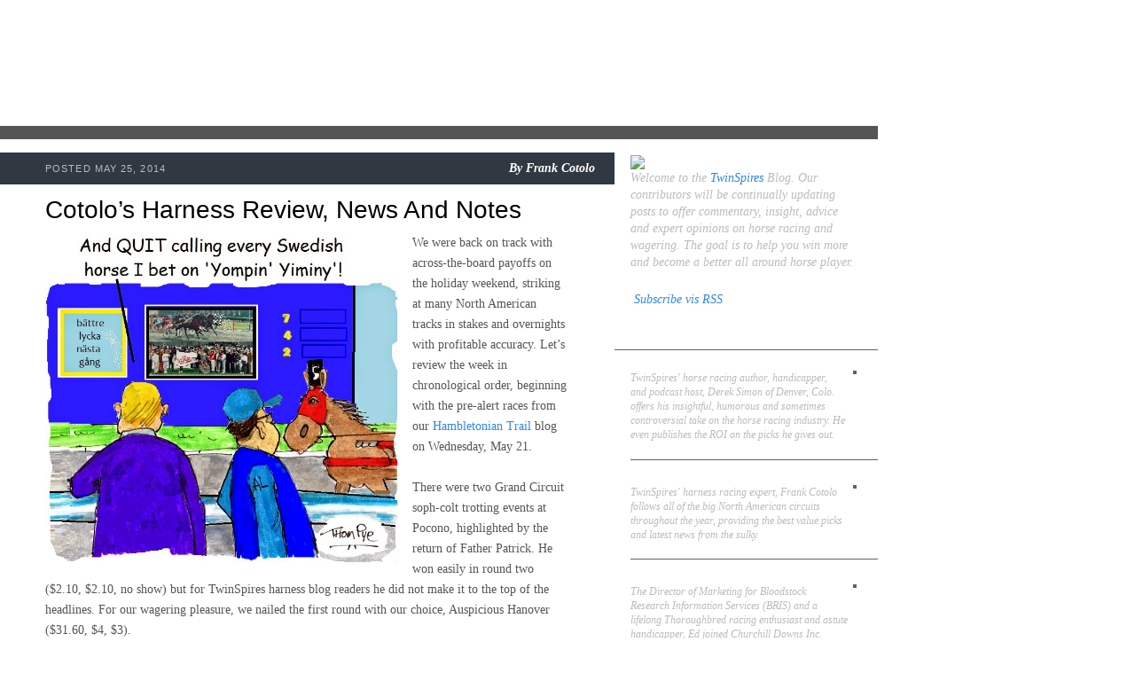

--- FILE ---
content_type: text/html; charset=UTF-8
request_url: http://blog.twinspires.com/2014/05/cotolos-harness-review-news-and-notes_25.html?showComment=1687173291944
body_size: 69654
content:
<!DOCTYPE html>
<html class='v2' diwr='ltr' xmlns='http://www.w3.org/1999/xhtml' xmlns:b='http://www.google.com/2005/gml/b' xmlns:data='http://www.google.com/2005/gml/data' xmlns:expr='http://www.google.com/2005/gml/expr'>
<head>
<link href='https://www.blogger.com/static/v1/widgets/335934321-css_bundle_v2.css' rel='stylesheet' type='text/css'/>
<meta content='IE=EmulateIE7' http-equiv='X-UA-Compatible'/>
<meta content='width=1100' name='viewport'/>
<meta content='text/html; charset=UTF-8' http-equiv='Content-Type'/>
<meta content='blogger' name='generator'/>
<link href='http://blog.twinspires.com/favicon.ico' rel='icon' type='image/x-icon'/>
<link href='http://blog.twinspires.com/2014/05/cotolos-harness-review-news-and-notes_25.html' rel='canonical'/>
<link rel="alternate" type="application/atom+xml" title="TwinSpires Blog - Atom" href="http://blog.twinspires.com/feeds/posts/default" />
<link rel="alternate" type="application/rss+xml" title="TwinSpires Blog - RSS" href="http://blog.twinspires.com/feeds/posts/default?alt=rss" />
<link rel="service.post" type="application/atom+xml" title="TwinSpires Blog - Atom" href="https://www.blogger.com/feeds/2887481384347889633/posts/default" />

<link rel="alternate" type="application/atom+xml" title="TwinSpires Blog - Atom" href="http://blog.twinspires.com/feeds/2190495599271474119/comments/default" />
<!--Can't find substitution for tag [blog.ieCssRetrofitLinks]-->
<link href='https://blogger.googleusercontent.com/img/b/R29vZ2xl/AVvXsEg06yop3Z-tu4zD9kmPLlLa4quSnTMZIpCRDQfc8SB5eyWZRsZ9LIORJL0pU5pcDR2d3M5ACy40zNhPYl0mEGjakCaqSpFCLGP0lF2BqoaaeadD_nPNPIV5A-SHmBQ0wK1ERR5J4MTVeE4/s1600/PYEyiminy.jpg' rel='image_src'/>
<meta content='http://blog.twinspires.com/2014/05/cotolos-harness-review-news-and-notes_25.html' property='og:url'/>
<meta content='Cotolo’s Harness Review, News And Notes ' property='og:title'/>
<meta content='   We were back on track with across-the-board payoffs on the holiday weekend, striking at many North American tracks in stakes and overnigh...' property='og:description'/>
<meta content='https://blogger.googleusercontent.com/img/b/R29vZ2xl/AVvXsEg06yop3Z-tu4zD9kmPLlLa4quSnTMZIpCRDQfc8SB5eyWZRsZ9LIORJL0pU5pcDR2d3M5ACy40zNhPYl0mEGjakCaqSpFCLGP0lF2BqoaaeadD_nPNPIV5A-SHmBQ0wK1ERR5J4MTVeE4/w1200-h630-p-k-no-nu/PYEyiminy.jpg' property='og:image'/>
<title>TwinSpires Blog: Cotolo&#8217;s Harness Review, News And Notes </title>
<style id='page-skin-1' type='text/css'><!--
/*-----------------------------------------------
Blogger Template Style
Name:     Picture Window
Designer: Josh Peterson
URL:      www.noaesthetic.com
----------------------------------------------- */
/* Variable definitions
====================
<Variable name="keycolor" description="Main Color" type="color" default="#1a222a"/>
<Variable name="body.background" description="Body Background" type="background"
color="#296695" default="#2e2d2d url(http://www.twinspires.com/content/sites/default/files/PUBLIC/tsblog/i/bg.jpg) repeat-x fixed top center"/>
<Group description="Page Text" selector="body">
<Variable name="body.font" description="Font" type="font"
default="0.875em/1.64286 Georgia,Times,serif"/>
<Variable name="body.text.color" description="Text Color" type="color" default="#555555"/>
</Group>
<Group description="Backgrounds" selector=".body-fauxcolumns-outer">
<Variable name="body.background.color" description="Outer Background" type="color" default="#296695"/>
<Variable name="header.background.color" description="Header Background" type="color" default="transparent"/>
<Variable name="post.background.color" description="Post Background" type="color" default="#ffffff"/>
</Group>
<Group description="Links" selector=".main-outer">
<Variable name="link.color" description="Link Color" type="color" default="#336699"/>
<Variable name="link.visited.color" description="Visited Color" type="color" default="#6699cc"/>
<Variable name="link.hover.color" description="Hover Color" type="color" default="#33aaff"/>
</Group>
<Group description="Blog Title" selector=".header h1">
<Variable name="header.font" description="Title Font" type="font"
default="normal normal 36px Arial, Tahoma, Helvetica, FreeSans, sans-serif"/>
<Variable name="header.text.color" description="Text Color" type="color" default="#ffffff" />
</Group>
<Group description="Tabs Text" selector=".tabs-inner .widget li a">
<Variable name="tabs.font" description="Font" type="font"
default="normal normal 15px Arial, Tahoma, Helvetica, FreeSans, sans-serif"/>
<Variable name="tabs.text.color" description="Text Color" type="color" default="#ffffff"/>
<Variable name="tabs.selected.text.color" description="Selected Color" type="color" default="#336699"/>
</Group>
<Group description="Tabs Background" selector=".tabs-outer .PageList">
<Variable name="tabs.background.color" description="Background Color" type="color" default="transparent"/>
<Variable name="tabs.selected.background.color" description="Selected Color" type="color" default="transparent"/>
<Variable name="tabs.separator.color" description="Separator Color" type="color" default="transparent"/>
</Group>
<!--   <Group description="Post Title" selector="h3.post-title, .comments h4">
<Variable name="post.title.font" description="Title Font" type="font"
default="normal normal 18px Arial, Tahoma, Helvetica, FreeSans, sans-serif"/>
</Group>
<Group description="Post" selector=".post">
<Variable name="post.footer.text.color" description="Footer Text Color" type="color" default="#999999"/>
<Variable name="post.border.color" description="Border Color" type="color" default="#dddddd"/>
</Group>
<Group description="Gadgets" selector="h2">
<Variable name="widget.title.font" description="Title Font" type="font"
default="bold normal 13px Arial, Tahoma, Helvetica, FreeSans, sans-serif"/>
<Variable name="widget.title.text.color" description="Title Color" type="color" default="#888888"/>
</Group>
<Group description="Footer" selector=".footer-outer">
<Variable name="footer.text.color" description="Text Color" type="color" default="#cccccc"/>
<Variable name="footer.widget.title.text.color" description="Gadget Title Color" type="color" default="#aaaaaa"/>
</Group>
<Group description="Footer Links" selector=".footer-outer">
<Variable name="footer.link.color" description="Link Color" type="color" default="#99ccee"/>
<Variable name="footer.link.visited.color" description="Visited Color" type="color" default="#77aaee"/>
<Variable name="footer.link.hover.color" description="Hover Color" type="color" default="#33aaff"/>
</Group>-->
<Variable name="content.margin" description="Content Margin Top" type="length" default="20px"/>
<Variable name="content.padding" description="Content Padding" type="length" default="0"/>
<Variable name="content.background" description="Content Background" type="background"
default="transparent none repeat scroll top left"/>
<Variable name="content.border.radius" description="Content Border Radius" type="length" default="0"/>
<Variable name="content.shadow.spread" description="Content Shadow Spread" type="length" default="0"/>
<Variable name="header.padding" description="Header Padding" type="length" default="0"/>
<Variable name="header.background.gradient" description="Header Gradient" type="url"
default="none"/>
<Variable name="header.border.radius" description="Header Border Radius" type="length" default="0"/>
<Variable name="main.border.radius.top" description="Main Border Radius" type="length" default="20px"/>
<Variable name="footer.border.radius.top" description="Footer Border Radius Top" type="length" default="0"/>
<Variable name="footer.border.radius.bottom" description="Footer Border Radius Bottom" type="length" default="20px"/>
<Variable name="region.shadow.spread" description="Main and Footer Shadow Spread" type="length" default="3px"/>
<Variable name="region.shadow.offset" description="Main and Footer Shadow Offset" type="length" default="1px"/>
<Variable name="tabs.background.gradient" description="Tab Background Gradient" type="url" default="none"/>
<Variable name="tab.selected.background.gradient" description="Selected Tab Background" type="url"
default="url(http://www.blogblog.com/1kt/transparent/white80.png)"/>
<Variable name="tab.background" description="Tab Background" type="background"
default="transparent url(http://www.blogblog.com/1kt/transparent/black50.png) repeat scroll top left"/>
<Variable name="tab.border.radius" description="Tab Border Radius" type="length" default="10px" />
<Variable name="tab.first.border.radius" description="First Tab Border Radius" type="length" default="10px" />
<Variable name="tabs.border.radius" description="Tabs Border Radius" type="length" default="0" />
<Variable name="tabs.spacing" description="Tab Spacing" type="length" default=".25em"/>
<Variable name="tabs.margin.bottom" description="Tab Margin Bottom" type="length" default="0"/>
<Variable name="tabs.margin.sides" description="Tab Margin Sides" type="length" default="20px"/>
<Variable name="main.background" description="Main Background" type="background"
default="transparent url(http://www.blogblog.com/1kt/transparent/white80.png) repeat scroll top left"/>
<Variable name="main.padding.sides" description="Main Padding Sides" type="length" default="20px"/>
<Variable name="footer.background" description="Footer Background" type="background"
default="transparent url(http://www.blogblog.com/1kt/transparent/black50.png) repeat scroll top left"/>
<Variable name="post.margin.sides" description="Post Margin Sides" type="length" default="-20px"/>
<Variable name="post.border.radius" description="Post Border Radius" type="length" default="5px"/>
<Variable name="widget.title.text.transform" description="Widget Title Text Transform" type="string" default="uppercase"/>
<Variable name="startSide" description="Side where text starts in blog language" type="automatic" default="left"/>
<Variable name="endSide" description="Side where text ends in blog language" type="automatic" default="right"/>
*/
/* Content
----------------------------------------------- */
a img {border: 0}
img, embed, object, audio, video {vertical-align: bottom}
body {
font: 0.875em/1.64286 Georgia,Times,serif;
color: #555555;
background: #ffffff url("http://www.twinspires.com/content/sites/default/files/PUBLIC/tsblog/i/bg.jpg") no-repeat 0 0;
}
html body .region-inner {
min-width: 0;
max-width: 100%;
width: auto;
}
.content-outer {
font-size: 90%;
}
#navbar-iframe {display:none !important;}
body .navbar{
height:0px;
}
/* Widgets
----------------------------------------------- */
.widget ul, .widget #ArchiveList ul.flat {
padding: 0;
list-style: none;
line-height:1.643em;
}
.widget ul li, .widget #ArchiveList ul.flat li {
border-top: dashed 1px #ccc;
border-top: dashed 1px rgba(128, 128, 128, .5);
}
.widget ul li:first-child, .widget #ArchiveList ul.flat li:first-child {
border-top: none;
}
.widget .post-body ul {
list-style: disc;
}
.widget .post-body ul li {
border: none;
}
/**
* Elements
*/
a:link, a:visited, a:active {
color: #2f86e8;
text-decoration: none;
}
a:hover {
color: #000;
text-decoration: underline;
}
p, ul, ol, dl, table, form {
margin: 0 0 1.643em; /* Bottom margin matches line-height */
}
h2, h3, h4, h5 {
font-family: Arial,Helvetica,sans-serif;
}
h2 {
font-size: 2em;
font-weight: normal;
line-height: 1.1;
margin: 20px 0 10px;
color: #000;
}
h3 a:link, a:visited, a:active {
color: #2f86e8;
text-decoration: none;
}
h3 a:hover {
color: #000;
text-decoration: underline;
}
#sidebar h2 {
font-size: 1.5em;
font-weight: bold;
color: #fff;
}
/**
* Devices
*/
.tags li {
display: inline;
list-style: none;
}
.tags a {
display: inline-block;
font-size: 12px;
padding: 4px 3px;
margin: 1px 0;
background: #2f86e8;
color: #fff;
text-decoration: none;
white-space: nowrap;
}
.tags a:hover {
background: #000;
}
.pager .more {
font-style: italic;
float: right;
color: #000;
}
.pager .more:before {
content: '\00BB\2002';
color: #2f86e8;
}
.pager ul {
font-style: italic;
text-align: center;
}
.pager li {
display: inline;
}
/**
* Layout Components
*/
#blog {
width: 990px;
}
#header {
position: relative;
height: 142px;
}
#main_ts {
float: left;
width: 100%;
background: url(http://www.twinspires.com/content/sites/default/files/PUBLIC/tsblog/i/cols.png) repeat-y 0 0;
border-top: 15px solid #555;
}
#content {
float: left;
width: 590px;
padding: 15px 52px 15px 51px;
}
#sidebar {
font-size: 0.8571em; /* 12px */
float: right;
width: 255px;
padding: 15px 24px 15px 18px;
color: #bbb;
}
/**
* Blog Post Components
*/
ul.posts {
margin: 0;
}
ul.posts li {
position: relative;
margin: 0;
padding: 0;
list-style: none;
}
.post {
position: relative;
padding: 50px 0 15px;
}
.post h2 {
margin-top: 0;
}
.post h2 a {
color: #000;
}
.post .meta {
line-height: 1.2;
position: absolute;
left: -51px;
top: 0px;
width: 620px;
padding: 10px 22px 10px 51px;
background: #303841;
color: #bbb;
border-bottom: 1px solid #fff;
text-align: right;
}
.post .meta .pub {
font-size: 11px;
font-family: Arial,Helvetica,sans-serif;
float: left;
padding: 2px 0 0;
text-transform: uppercase;
letter-spacing: 0.1em;
}
.post .meta .byline,
.post .meta .byline a {
font-weight: bold;
font-style: italic;
color: #fff;
text-decoration: none;
}
.post img.push {
float: right;
position: relative;
margin: 0 -45px 10px 10px;
border: 5px solid #555;
}
.post img.pull {
float: left;
position: relative;
margin: 0 10px 10px -40px;
border: 5px solid #555;
}
.post .close {
clear: both;
position: relative;
margin: 15px -52px 0 -51px;
left:0px;
width:620px;
padding: 8px 22px 8px 51px;
background: #555;
color: #bbb;
min-height:26px;
}
.post .close .tags {
width: 460px;
margin: 0;
}
.post .social {
position: absolute;
left: 470px;
top: 8px;
}
.post .social iframe {
display: inline;
}
/**
* Sidebar Components
*/
#sidebar {
line-height: 1.4;
}
#sidebar a:hover {
color: #fff;
}
#sidebar .block {
margin: 0 0 10px;
}
#sidebar .block h2 {
position: relative;
margin: 10px -24px 5px -18px;
padding: 0px 24px 5px 18px;
border-bottom: 1px solid #5e6165;
}
#about {
font-size: 1.162em;
font-style: italic;
}
.author {
position: relative;
margin: 0 -24px 10px 0;
padding: 0px 24px 0 0;
border-bottom: 1px solid #5e6165;
}
.author:last-child {border: 0}
.author h3 {
font-size: 1.1em;
}
.author h3 a {color: #fff}
.author p {
font-style: italic;
}
.author img {
float: right;
margin: 0 0 20px 10px;
border: 2px solid #5e6165;
}
/**
* Header Components
*/
/**
* Header Components
*/
#header h1 {
position: absolute;
left: 0px;
top: 0px;
height: 142px;
margin: 0;
}
#header h1 a {
display: block;
width: 360px;
height: 100%;
overflow: hidden;
background: url(http://www.twinspires.com/content/sites/default/files/PUBLIC/tsblog/i/logo.png) no-repeat 0 0;
text-decoration: none;
text-indent: -9999px;
}
.section{
margin:0px;
}
ul .tags li{
border-top:medium none;
}
.widget ul li, .widget #ArchiveList ul.flat li{
border-top:medium none;
}
/* @end */
.showpageArea{
font-style:italic;
text-align:center;
}
.showpageNum a {
text-decoration:none;
border-right: 1px solid #cccccc;
margin:0 3px;
padding:3px;
}
.showpageNum a:hover {
color:#000000;
text-decoration:underline;
}
.showpageNum a:active {
color:#2F86E8;
text-decoration:none;
}
.showpagePoint {
text-decoration:none;
margin:0 3px;
padding:3px;
font-weight:bold;
}
.showpageOf {
text-decoration:none;
padding:3px;
margin: 0 3px 0 0;
}
/*
.showpage a {
text-decoration:none;
padding:3px;
}
.showpage a:hover {
text-decoration:none;
}
.showpageNum a:link,.showpage a:link {
text-decoration:none;
}
.connect_widget_not_connected_text{
display:none;
}*/

--></style>
<style id='template-skin-1' type='text/css'><!--
body {
min-width: 1000px;
}
.content-outer, .content-fauxcolumn-outer, .region-inner {
min-width: 1000px;
max-width: 1000px;
_width: 1000px;
}
.main-inner .columns {
padding-left: 0px;
padding-right: 255px;
}
.main-inner .fauxcolumn-center-outer {
left: 0px;
right: 255px;
/* IE6 does not respect left and right together */
_width: expression(this.parentNode.offsetWidth -
parseInt("0px") -
parseInt("255px") + 'px');
}
.main-inner .fauxcolumn-left-outer {
width: 0px;
}
.main-inner .fauxcolumn-right-outer {
width: 255px;
}
.main-inner .column-left-outer {
width: 0px;
right: 100%;
margin-left: -0px;
}
.main-inner .column-right-outer {
width: 255px;
margin-right: -255px;
}
#layout {
min-width: 0;
}
#layout .content-outer {
min-width: 0;
width: 800px;
}
#layout .region-inner {
min-width: 0;
width: auto;
}
--></style>
<script type='text/javascript'>
  var _gaq = _gaq || [];
  _gaq.push(['_setAccount', 'UA-30164385-1']);
  _gaq.push(['_trackPageview']);
  (function() {
    var ga = document.createElement('script'); ga.type = 'text/javascript'; ga.async = true;
    ga.src = ('https:' == document.location.protocol ? 'https://ssl' : 'http://www') + '.google-analytics.com/ga.js';
    var s = document.getElementsByTagName('script')[0]; s.parentNode.insertBefore(ga, s);
  })();
</script>
<link href='https://www.blogger.com/dyn-css/authorization.css?targetBlogID=2887481384347889633&amp;zx=38316cf4-7927-49e4-a3c7-fc798387e979' media='none' onload='if(media!=&#39;all&#39;)media=&#39;all&#39;' rel='stylesheet'/><noscript><link href='https://www.blogger.com/dyn-css/authorization.css?targetBlogID=2887481384347889633&amp;zx=38316cf4-7927-49e4-a3c7-fc798387e979' rel='stylesheet'/></noscript>
<meta name='google-adsense-platform-account' content='ca-host-pub-1556223355139109'/>
<meta name='google-adsense-platform-domain' content='blogspot.com'/>

</head>
<body class='loading'>
<div class='navbar section' id='navbar'><div class='widget Navbar' data-version='1' id='Navbar1'><script type="text/javascript">
    function setAttributeOnload(object, attribute, val) {
      if(window.addEventListener) {
        window.addEventListener('load',
          function(){ object[attribute] = val; }, false);
      } else {
        window.attachEvent('onload', function(){ object[attribute] = val; });
      }
    }
  </script>
<div id="navbar-iframe-container"></div>
<script type="text/javascript" src="https://apis.google.com/js/platform.js"></script>
<script type="text/javascript">
      gapi.load("gapi.iframes:gapi.iframes.style.bubble", function() {
        if (gapi.iframes && gapi.iframes.getContext) {
          gapi.iframes.getContext().openChild({
              url: 'https://www.blogger.com/navbar/2887481384347889633?po\x3d2190495599271474119\x26origin\x3dhttp://blog.twinspires.com',
              where: document.getElementById("navbar-iframe-container"),
              id: "navbar-iframe"
          });
        }
      });
    </script><script type="text/javascript">
(function() {
var script = document.createElement('script');
script.type = 'text/javascript';
script.src = '//pagead2.googlesyndication.com/pagead/js/google_top_exp.js';
var head = document.getElementsByTagName('head')[0];
if (head) {
head.appendChild(script);
}})();
</script>
</div></div>
<div id='blog'>
<div id='header'>
<h1><a href='http://blog.twinspires.com'>TwinSpires.com Blog</a></h1>
</div>
<div class='mod' id='main_ts'>
<div id='content'>
<div class='main section' id='main'><div class='widget Blog' data-version='1' id='Blog1'>
<div class='blog-posts hfeed'>
<!--Can't find substitution for tag [defaultAdStart]-->

          <div class="date-outer">
        

          <div class="date-posts">
        
<ul class='posts'>
<li>
<div class='post'>
<a name='2190495599271474119'></a>
<h2>
Cotolo&#8217;s Harness Review, News And Notes 
</h2>
<div class='meta'><span class='pub'>

		 POSTED May 25, 2014
</span>
<span class='byline'>

          By
          <span class='fn'>Frank Cotolo</span>
</span>
</div>
<div class="separator" style="clear: both; text-align: center;">
<a href="https://blogger.googleusercontent.com/img/b/R29vZ2xl/AVvXsEg06yop3Z-tu4zD9kmPLlLa4quSnTMZIpCRDQfc8SB5eyWZRsZ9LIORJL0pU5pcDR2d3M5ACy40zNhPYl0mEGjakCaqSpFCLGP0lF2BqoaaeadD_nPNPIV5A-SHmBQ0wK1ERR5J4MTVeE4/s1600/PYEyiminy.jpg" imageanchor="1" style="clear: left; float: left; margin-bottom: 1em; margin-right: 1em;"><img border="0" height="372" src="https://blogger.googleusercontent.com/img/b/R29vZ2xl/AVvXsEg06yop3Z-tu4zD9kmPLlLa4quSnTMZIpCRDQfc8SB5eyWZRsZ9LIORJL0pU5pcDR2d3M5ACy40zNhPYl0mEGjakCaqSpFCLGP0lF2BqoaaeadD_nPNPIV5A-SHmBQ0wK1ERR5J4MTVeE4/s1600/PYEyiminy.jpg" width="400" /></a></div>
<div style="background: white; mso-line-height-alt: 10.9pt;">
We were back on track
with across-the-board payoffs on the holiday weekend, striking at many North
American tracks in stakes and overnights with profitable accuracy. Let&#8217;s review
the week in chronological order, beginning with the pre-alert races from our <a href="http://hambletoniantrail.blogspot.com/">Hambletonian Trail</a> blog on
Wednesday, May 21. <br />
<br />
There were two Grand Circuit soph-colt trotting events at Pocono, highlighted
by the return of Father Patrick. He won easily in round two ($2.10, $2.10, no
show) but for TwinSpires harness blog readers he did not make it to the top of
the headlines. For our wagering pleasure, we nailed the first round with our
choice, Auspicious Hanover ($31.60, $4, $3). <br />
<br />
Friday, May 23 at Tioga, two New York Sires Stakes featuring <a href="http://hambletoniantrail.blogspot.com/">Hambletonian Trail</a> colts won
a pair, each out choices. Flyhawk El Dorado ($4.10, $2.20, $2.50 ok) and
Expressing Action ($5.50, $3.50, $3.40) were impressive winners in their miles
if not in their prices.<br />
<br />
Friday at the Meadowlands in the first of two New Jersey Sires Stakes (NJSS)
divisions for colt trotters, we were second with Sumatra ($8, $4.80)&#8212;keep note
of some delicious place prices on our choices in the stakes as well as below on
the list for our horses to watch (H2W). In the soph-filly event, our top choice
Heaven&#8217;s Door finished second but was disqualified and placed 10<sup>th</sup>.
However, our second choice, Cee Bee Yes, won ($12.40, $6.20, $3). Then, we were
second in the next colt affair with 23-1 Resolve ($7, $4), with the favorite on
top for an exacta of $15.40.<br />
<br />
Saturday, May 24 actions, more wagering opportunities continued to deliver
winners. The highlight of the night was our prediction at Yonkers that the
industry-anointed soph-colt pacer, He&#8217;s Watching, would not win his &#8220;Rooney&#8221;
elimination. We challenged him with Stevensville, who out-paced the 1-9 He&#8217;s
Watching in a wire-to-wire sprint. Stevensville paid $21.60 (no place or show
betting). He&#8217;s Watching put in a terrible performance, behooving his driver and
trainer and he did not make next week&#8217;s Rooney final field. If something is
wrong beyond our evaluation, which is predicated upon his talent and not a
health malady, we have not heard the details.<br />
<br />
We finished second in the second Rooney elim with Some Plana ($3.90, no show
betting) with the favorite on top for an exacta of $8.30. Our first choice
broke and was eliminated.<br />
<br />
Two Lismore elims for the soph-filly pacers were highlighted at Yonkers by the
second round, which rocked the toteboard when Also Encouraging faded to fourth
at three-quarters after a strenuous start on the outside to get the lead. She
was our first choice, turning into the huge favorite by the crowd. But, our
second choice, Rusty&#8217;s Bliss, finished second and because Also Encouraging was
off the board, Rusty&#8217;s Bliss paid an astounding $62.50 to place. There was no
show betting. <br />
Across the river at the Meadowlands Saturday, we wound up with a boxed-exacta
win in a NJSS for filly pacers with our choice, Blixtra ($7.60, $5) topped by
our second choice, the public favorite Act Now ($2.80, $2.20, $2.20 ok), which
paid $24.60. <br />
<br />
In the colt NJSS we were second with Dancin Hill ($2.40, $2.10). However, our
second choice, Doo Wop Hanover won ($3.40, $2.20, $2.10) and our third choice
was third (Rock Out $2.20), making for the trifecta ($16.80) elements.<br />
<br />
Neither of our colt-pacing Pocono Cup choices was on the board at Pocono that
same evening.<br />
<br />
Sunday&#8217;s Maxie Lee Memorial at Harrah&#8217;s Philadelphia found us third to Market
Share, the crowd choice, with DW&#8217;s NY Yank ($4.60). In the Betsy Ross that day,
we were fourth with Monkey On My Wheel. <br />
<br />
Along the <a href="http://hambletoniantrail.blogspot.com/">Hambletonian Trail</a>
(blog now active) in cooperation with TwinSpires, you can read the race stories
and data on the history of the August classics at the <a href="http://www.hambletonian.org/">Hambletonian Society</a> archives. <br />
<br />
TwinSpires and Hoosier continue a three-pronged power-packed program for
harness players. Tuesdays, wager all you want and earn 10 TSC Elite Points per
dollar bet. <a href="http://www.twinspires.com/10x-tuesdays-hoosier-park">Click
here for details</a>. Every Thursday night, there is a 20-percent bonus on
hitting the Pick 4 starting at Race 3. <a href="http://www.twinspires.com/20-pick-4-bonus-thursday-nights-hoosier-park">Click
here for details</a>. And the ongoing 10-percent Pick-4 bonus every racing
night on Pick-4 hits continues through the meet. <a href="http://www.twinspires.com/10-pick-4-bonus-every-night-hoosier-park">Click
here for details</a>.<br />
<br />
In between published harness blogs, follow @FrankCotolo and @TwinSpires on
Twitter to get tips on Hoosier contenders you can use in your tickets. Other
possibilities appear in exclusive H2W list.<br />
<br />
Our H2W was active again, with some bright winners and healthy prices in place
and show, with some exacta hits (using public choices in tandem with our picks)
as overnight action continues to be the focus of the list for TwinSpires
harness players.<br />
<br /><b>
H2W RESULTS</b><br />
<br />
The H2W results list across-the-board prices. Also, exactas are included when a
H2W horse finishing first or second completes the result with a race favorite
or another H2W horse listed in the same race (an asterisk appears when both
horses were listed to complete the exacta). <br />
<br />
Winners<br />
<br />
Case Dismissed, $76.40, $27.40, $6.60 (Exacta $211.40), Meadows<br />
Lukes Raoule, $25.40, $8.40, $4.40, Rosecroft<br />
A Fool For Mark, $17, $7.80, $8.40 ok, Scarborough<br />
Grix Gadoo, $6.60, $3.60, $3.40, Scarborough<br />
Areyouinorout, $4.60, $3.50, $3.80 ok, Buffalo<br />
Dew N Doughnuts, $4.60, $2.60, $2.20, Meadows<br />
<br />
Seconds<br />
<br />
Bettor&#8217;s Night, $10.20, $4, Scarborogh<br />
Jitterbug Hanover, $9, $2.80, Scarborough<br />
Shenandoah Tomcat, $7.40, $2.80, Rosecroft<br />
Noble Warrawee, $6.30, $3.80 (Exacta $12.20), Yonkers<br />
St Lads He Man, $6.20, $4, Pocono<br />
Time Stood Still, $5.90, $3.90 (Exacta $14.40), Tioga<br />
Ramblingamblinman, $4.80, $5.20 ok, Pompano <br />
Sealark Hanover, $4.80, $3.20 (Exacta $15.80), Maywood <br />
Rafferty Hanover, $4.30, $4, Buffalo<br />
Here&#8217;s Ethel, $4, $3.60, Meadows<br />
Bonos Lassie, $3.80, $3.20 (Exacta $14.40), Hoosier<br />
&nbsp;Mcgreat, $3.20 n/s, Pompano<br />
Political Desire, $3, $2.20<br />
Sometimes Said, $2.60, $2.40, Meadowlands<br />
Its Bush Time, $2.30, $2.60, Saratoga<br />
Gonna Rock N Roll, $2.10, $2.10, Pocono<br />
<br />
Thirds<br />
<br />
Fox Valley George, $13, Maywood<br />
Jaipur, $6.30, Tioga<br />
Another Beauty, $5.80, Maywood<br />
Racin For Gold, $5.80, Pompano<br />
Fedigan&#8217;s Glory, $3.60<br />
Best Of Curragh, $3, Plainridge<br />
Bagel Man, $2.20, Harrington<br />
<br /><b>
News And Notes</b><br />
<br />
Captaintreacherous
lost a qualifier to Foiled Again but only by a whisker. The two dueled at the
Meadowlands as if it were a betting race, showing that they have the genes of
champions. &nbsp;<br />
<br />
Foiled Again was tuning up to travel north for another Molson Pace at Western
Fair. The May 30 event will feature the two-time Molson champ in his sixth
Molson appearance. Last year&#8217;s winner, State Treasurer will be back, along with
PH Supercam, the &#8220;Levy&#8221; winner, Dancin Yankee and Apprentice Hanover, as well
as Captive Audience, Bettors Edge and Bandolito. Watch for our analysis in the
Thursday, May 29 blog.<br />
<br />
Kawartha Downs&#8217; owner Skip Ambrose said that live harness racing will take
place at the Ontario five-eighths mile track this summer due to an agreement
reached with the Ontario Racing Commission. The tentative schedule calls for
racing every Saturday night from June to October (race dates are to be
announced within the next week pending approval of the track&#8217;s license. The
full schedule for Kawartha Downs&#8217; 2014 season, which will be the 42nd year of
harness racing, will be released shortly.<br />
<br />
Mohawk Raceway is back in action, hosting its 51<sup>st</sup> season. The
102-day meet will kicked off last week; live racing will be held five nights a
week on Mondays, Tuesdays (except May 27 and Oct. 7), Thursdays, Fridays and
Saturdays. Each race night will have a 7:25 p.m. first race post time. The most
anticipated event on the stakes calendar is the $1-million Pepsi North America
Cup, featuring the season&#8217;s three-year-old pacers to that point, Saturday, June
14. The evening will offer a special post time of 6:45 p.m. Watch the
TwinSpires harness blog for complete coverage, beginning with eliminations on
Belmont Stakes weekend. <o:p></o:p></div>
<br />
<div style="background: white; mso-line-height-alt: 10.9pt;">
Other major stakes at Mohawk will be the
Maple Leaf Trot (Saturday, July 19), the Metro Pace, Canadian Pacing Derby and
Shes A Great Lady Stakes (Saturday, Aug. 30) and the Canadian Trotting Classic,
Elegantimage Stakes, Peaceful Way Stakes and William Wellwood Memorial
(Saturday, Sept. 13). <br />
There have been few disappointments in the pari-mutuel debuts of last year&#8217;s
divisional heroes and heroines. As of this writing, Shake It Cerry, Western
Vintage, Father Patrick, Shebestingin, Somwerovrarainbow, Maven and Market
Share have all come back sharp and looking in fine fettle to take on the new
season. <br />
<br />
<b>Extraordinary Extras </b><br />
<br />
Indulge in many standardbred topics at my <i>Hoof Beats</i> blog titled <a href="http://www.hoofbeatsmagazine.com/cotolo.cfm"><span style="color: windowtext;">Vast
Performances</span></a>. <br />
<br />
<i>Ray Cotolo contributed to this blog <br />
<br />
Cartoons by Thom Pye <br />
<!--[if !supportLineBreakNewLine]--><br />
<!--[endif]--><o:p></o:p></i></div>
<div class='close'>
<ul class='tags'>
<li><a href='http://blog.twinspires.com/search/label/frank%20cotolo' rel='tag'>frank cotolo</a></li>
<li><a href='http://blog.twinspires.com/search/label/Grand%20Circuit' rel='tag'>Grand Circuit</a></li>
<li><a href='http://blog.twinspires.com/search/label/Hambletonian%20Trail' rel='tag'>Hambletonian Trail</a></li>
<li><a href='http://blog.twinspires.com/search/label/harness' rel='tag'>harness</a></li>
<li><a href='http://blog.twinspires.com/search/label/harness%20handicapping' rel='tag'>harness handicapping</a></li>
<li><a href='http://blog.twinspires.com/search/label/harness%20picks' rel='tag'>harness picks</a></li>
<li><a href='http://blog.twinspires.com/search/label/harness%20racing' rel='tag'>harness racing</a></li>
<li><a href='http://blog.twinspires.com/search/label/Meadowlands' rel='tag'>Meadowlands</a></li>
<li><a href='http://blog.twinspires.com/search/label/pocono%20downs' rel='tag'>pocono downs</a></li>
<li><a href='http://blog.twinspires.com/search/label/sires%20stakes' rel='tag'>sires stakes</a></li>
<li><a href='http://blog.twinspires.com/search/label/Thom%20Pye' rel='tag'>Thom Pye</a></li>
</ul>
<div class='social'>
<div style='float:left;padding-left:10px;'>
<a class='twitter-share-button' data-count='horizontal' data-lang='en' data-related='bloggerplugins:Tutorials and Widgets for Blogger' data-text='Cotolo’s Harness Review, News And Notes ' data-url='http://blog.twinspires.com/2014/05/cotolos-harness-review-news-and-notes_25.html' data-via='bloggerplugins' href='http://twitter.com/share' rel='nofollow'></a>
<script src='http://platform.twitter.com/widgets.js' type='text/javascript'>
			</script>
<script language='javascript'>
			fb_like = "http://www.facebook.com/plugins/like.php?href=http://blog.twinspires.com/2014/05/cotolos-harness-review-news-and-notes_25.html";
			document.write("<iframe allowTransparency='true' allowtransparency='true' frameborder='0' scrolling='no' src='"+ fb_like +"' style='border:none; margin:0px 0px 0 0; overflow:hidden; width:50px; height:23px;'></iframe>");
			</script>
</div>
</div>
</div>
</div>
</li>
<div class='comments' id='comments'>
<a name='comments'></a>
<h4>101 comments:</h4>
<div id='Blog1_comments-block-wrapper'>
<dl class='avatar-comment-indent' id='comments-block'>
<dt class='comment-author ' id='c7740228946574987201'>
<a name='c7740228946574987201'></a>
<div class="avatar-image-container avatar-stock"><span dir="ltr"><a href="https://www.blogger.com/profile/17449810459483611423" target="" rel="nofollow" onclick="" class="avatar-hovercard" id="av-7740228946574987201-17449810459483611423"><img src="//www.blogger.com/img/blogger_logo_round_35.png" width="35" height="35" alt="" title="xender web">

</a></span></div>
<a href='https://www.blogger.com/profile/17449810459483611423' rel='nofollow'>xender web</a>
said...
</dt>
<dd class='comment-body' id='Blog1_cmt-7740228946574987201'>
<p>
Hi, I check your blogs daily. Your writing style<br />is witty, keep up the good work!visit my site <a href="https://xenderforpcis.com" rel="nofollow">xender web</a><br />
</p>
</dd>
<dd class='comment-footer'>
<span class='comment-timestamp'>
<a href='http://blog.twinspires.com/2014/05/cotolos-harness-review-news-and-notes_25.html?showComment=1570703412628#c7740228946574987201' title='comment permalink'>
October 10, 2019 at 3:30&#8239;AM
</a>
<span class='item-control blog-admin pid-100701992'>
<a class='comment-delete' href='https://www.blogger.com/comment/delete/2887481384347889633/7740228946574987201' title='Delete Comment'>
<img src='https://resources.blogblog.com/img/icon_delete13.gif'/>
</a>
</span>
</span>
</dd>
<dt class='comment-author ' id='c2837912147515414838'>
<a name='c2837912147515414838'></a>
<div class="avatar-image-container avatar-stock"><span dir="ltr"><a href="https://xenderforpcis.com" target="" rel="nofollow" onclick=""><img src="//resources.blogblog.com/img/blank.gif" width="35" height="35" alt="" title="xender">

</a></span></div>
<a href='https://xenderforpcis.com' rel='nofollow'>xender</a>
said...
</dt>
<dd class='comment-body' id='Blog1_cmt-2837912147515414838'>
<p>
I am impressed! Extremely useful information particularly the lastpart ?? I care for such information much. I was looking for this<br />particular information for a very long time.<br />Thank you and good luck.<br /><br />
</p>
</dd>
<dd class='comment-footer'>
<span class='comment-timestamp'>
<a href='http://blog.twinspires.com/2014/05/cotolos-harness-review-news-and-notes_25.html?showComment=1575725573202#c2837912147515414838' title='comment permalink'>
December 7, 2019 at 5:32&#8239;AM
</a>
<span class='item-control blog-admin pid-217972014'>
<a class='comment-delete' href='https://www.blogger.com/comment/delete/2887481384347889633/2837912147515414838' title='Delete Comment'>
<img src='https://resources.blogblog.com/img/icon_delete13.gif'/>
</a>
</span>
</span>
</dd>
<dt class='comment-author ' id='c4476070153414590901'>
<a name='c4476070153414590901'></a>
<div class="avatar-image-container avatar-stock"><span dir="ltr"><a href="https://shareitpc.one" target="" rel="nofollow" onclick=""><img src="//resources.blogblog.com/img/blank.gif" width="35" height="35" alt="" title="shareit">

</a></span></div>
<a href='https://shareitpc.one' rel='nofollow'>shareit</a>
said...
</dt>
<dd class='comment-body' id='Blog1_cmt-4476070153414590901'>
<p>
Good day! This is my first visit to your blog! We are a<br />collection of volunteers and starting a new project in a community in the same<br />niche. Your blog provided us useful information to work on. You have done<br />a extraordinary job!<br />
</p>
</dd>
<dd class='comment-footer'>
<span class='comment-timestamp'>
<a href='http://blog.twinspires.com/2014/05/cotolos-harness-review-news-and-notes_25.html?showComment=1575725667855#c4476070153414590901' title='comment permalink'>
December 7, 2019 at 5:34&#8239;AM
</a>
<span class='item-control blog-admin pid-217972014'>
<a class='comment-delete' href='https://www.blogger.com/comment/delete/2887481384347889633/4476070153414590901' title='Delete Comment'>
<img src='https://resources.blogblog.com/img/icon_delete13.gif'/>
</a>
</span>
</span>
</dd>
<dt class='comment-author ' id='c2726249400830062617'>
<a name='c2726249400830062617'></a>
<div class="avatar-image-container vcard"><span dir="ltr"><a href="https://www.blogger.com/profile/03078346778771817718" target="" rel="nofollow" onclick="" class="avatar-hovercard" id="av-2726249400830062617-03078346778771817718"><img src="https://resources.blogblog.com/img/blank.gif" width="35" height="35" class="delayLoad" style="display: none;" longdesc="//blogger.googleusercontent.com/img/b/R29vZ2xl/AVvXsEhT7sV4IPHhy9ITpyzGtQfP2Tg5rjWowV0DcsHA83c_jng2n8Q1Lq7ekOX5UM35Q2sK-6-S3JhGX5PNpqkEYRbfqduHVkBuYPjgkJRBr4m4-kJrRXYJtBuBUJHV0-zhriA/s45-c/Roman.jpg" alt="" title="Roman Davis">

<noscript><img src="//blogger.googleusercontent.com/img/b/R29vZ2xl/AVvXsEhT7sV4IPHhy9ITpyzGtQfP2Tg5rjWowV0DcsHA83c_jng2n8Q1Lq7ekOX5UM35Q2sK-6-S3JhGX5PNpqkEYRbfqduHVkBuYPjgkJRBr4m4-kJrRXYJtBuBUJHV0-zhriA/s45-c/Roman.jpg" width="35" height="35" class="photo" alt=""></noscript></a></span></div>
<a href='https://www.blogger.com/profile/03078346778771817718' rel='nofollow'>Roman Davis</a>
said...
</dt>
<dd class='comment-body' id='Blog1_cmt-2726249400830062617'>
<p>
I like this blog but I think it is liked by the kids due to animations .I appreciate your art which you have done for very reader who is interested in Art  <a href="https://www.theacademicpapers.co.uk/dissertation-writing-services-uk.php" rel="nofollow">dissertation writing service</a><br />
</p>
</dd>
<dd class='comment-footer'>
<span class='comment-timestamp'>
<a href='http://blog.twinspires.com/2014/05/cotolos-harness-review-news-and-notes_25.html?showComment=1590825649001#c2726249400830062617' title='comment permalink'>
May 30, 2020 at 1:00&#8239;AM
</a>
<span class='item-control blog-admin pid-1174426112'>
<a class='comment-delete' href='https://www.blogger.com/comment/delete/2887481384347889633/2726249400830062617' title='Delete Comment'>
<img src='https://resources.blogblog.com/img/icon_delete13.gif'/>
</a>
</span>
</span>
</dd>
<dt class='comment-author ' id='c5868796236108812773'>
<a name='c5868796236108812773'></a>
<div class="avatar-image-container avatar-stock"><span dir="ltr"><a href="https://printertestpage.co/" target="" rel="nofollow" onclick=""><img src="//resources.blogblog.com/img/blank.gif" width="35" height="35" alt="" title="Jack Miller">

</a></span></div>
<a href='https://printertestpage.co/' rel='nofollow'>Jack Miller</a>
said...
</dt>
<dd class='comment-body' id='Blog1_cmt-5868796236108812773'>
<p>
<a href="https://printertestpage.co/" rel="nofollow">Print test page</a> provides you the facility to make the dream come true of printing the page absolutely free. Print a new page from your new printer and get the page free for you to check and print your lovely documents here.<br />
</p>
</dd>
<dd class='comment-footer'>
<span class='comment-timestamp'>
<a href='http://blog.twinspires.com/2014/05/cotolos-harness-review-news-and-notes_25.html?showComment=1592899468735#c5868796236108812773' title='comment permalink'>
June 23, 2020 at 1:04&#8239;AM
</a>
<span class='item-control blog-admin pid-217972014'>
<a class='comment-delete' href='https://www.blogger.com/comment/delete/2887481384347889633/5868796236108812773' title='Delete Comment'>
<img src='https://resources.blogblog.com/img/icon_delete13.gif'/>
</a>
</span>
</span>
</dd>
<dt class='comment-author ' id='c7590086595070791959'>
<a name='c7590086595070791959'></a>
<div class="avatar-image-container avatar-stock"><span dir="ltr"><a href="https://www.blogger.com/profile/06151406564832537919" target="" rel="nofollow" onclick="" class="avatar-hovercard" id="av-7590086595070791959-06151406564832537919"><img src="//www.blogger.com/img/blogger_logo_round_35.png" width="35" height="35" alt="" title="jack miller">

</a></span></div>
<a href='https://www.blogger.com/profile/06151406564832537919' rel='nofollow'>jack miller</a>
said...
</dt>
<dd class='comment-body' id='Blog1_cmt-7590086595070791959'>
<p>
This type of file format is widely saved using Microsoft Excel software, especially from the version that got released in the year 2007 till now. If you are struggling to open XLSX file that been shared in an e-mail or found to be lying still in your personal computer, then keep reading to understand the possible ways to open, edit and even convert the corrupted XLSX files without losing the data stored in it, you can also <a href="https://openfileextension.com/" rel="nofollow">open bin file download free</a> from the website we have provided <br />
</p>
</dd>
<dd class='comment-footer'>
<span class='comment-timestamp'>
<a href='http://blog.twinspires.com/2014/05/cotolos-harness-review-news-and-notes_25.html?showComment=1593069087136#c7590086595070791959' title='comment permalink'>
June 25, 2020 at 12:11&#8239;AM
</a>
<span class='item-control blog-admin pid-359388707'>
<a class='comment-delete' href='https://www.blogger.com/comment/delete/2887481384347889633/7590086595070791959' title='Delete Comment'>
<img src='https://resources.blogblog.com/img/icon_delete13.gif'/>
</a>
</span>
</span>
</dd>
<dt class='comment-author ' id='c5824303692430231671'>
<a name='c5824303692430231671'></a>
<div class="avatar-image-container avatar-stock"><span dir="ltr"><a href="https://www.blogger.com/profile/11026230880330954074" target="" rel="nofollow" onclick="" class="avatar-hovercard" id="av-5824303692430231671-11026230880330954074"><img src="//www.blogger.com/img/blogger_logo_round_35.png" width="35" height="35" alt="" title="Unknown">

</a></span></div>
<a href='https://www.blogger.com/profile/11026230880330954074' rel='nofollow'>Unknown</a>
said...
</dt>
<dd class='comment-body' id='Blog1_cmt-5824303692430231671'>
<p>
<a href="https://kikloginpc.com/" rel="nofollow">kik</a><br /><a href="https://ometv.icu/how-to-download-ometv-app-on-ios-device/" rel="nofollow">OmeTV App on iOS</a><br /><a href="https://walmartone.tech/" rel="nofollow">walmart login</a><br /><a href="https://blackmart.online/" rel="nofollow">blackmart alpha</a><br /><a href="https://tchatsites.com/" rel="nofollow">https://tchatsites.com</a>
</p>
</dd>
<dd class='comment-footer'>
<span class='comment-timestamp'>
<a href='http://blog.twinspires.com/2014/05/cotolos-harness-review-news-and-notes_25.html?showComment=1597377853821#c5824303692430231671' title='comment permalink'>
August 13, 2020 at 9:04&#8239;PM
</a>
<span class='item-control blog-admin pid-179919516'>
<a class='comment-delete' href='https://www.blogger.com/comment/delete/2887481384347889633/5824303692430231671' title='Delete Comment'>
<img src='https://resources.blogblog.com/img/icon_delete13.gif'/>
</a>
</span>
</span>
</dd>
<dt class='comment-author ' id='c8956482551278986859'>
<a name='c8956482551278986859'></a>
<div class="avatar-image-container avatar-stock"><span dir="ltr"><a href="https://www.blogger.com/profile/01291580527923979840" target="" rel="nofollow" onclick="" class="avatar-hovercard" id="av-8956482551278986859-01291580527923979840"><img src="//www.blogger.com/img/blogger_logo_round_35.png" width="35" height="35" alt="" title="kahoot login">

</a></span></div>
<a href='https://www.blogger.com/profile/01291580527923979840' rel='nofollow'>kahoot login</a>
said...
</dt>
<dd class='comment-body' id='Blog1_cmt-8956482551278986859'>
<p>
<a href="https://surveylila.com/www-thedoctorbill-com/" rel="nofollow">www.thedoctorbill.com pay bill</a><br /><a href="https://surveylila.com/myprepaidcenter-com/" rel="nofollow">myprepaidcenter.com-activation required</a><br /><a href="https://surveylila.com/talktoregal/" rel="nofollow">www.talktoregal.com</a>
</p>
</dd>
<dd class='comment-footer'>
<span class='comment-timestamp'>
<a href='http://blog.twinspires.com/2014/05/cotolos-harness-review-news-and-notes_25.html?showComment=1597396793185#c8956482551278986859' title='comment permalink'>
August 14, 2020 at 2:19&#8239;AM
</a>
<span class='item-control blog-admin pid-913734409'>
<a class='comment-delete' href='https://www.blogger.com/comment/delete/2887481384347889633/8956482551278986859' title='Delete Comment'>
<img src='https://resources.blogblog.com/img/icon_delete13.gif'/>
</a>
</span>
</span>
</dd>
<dt class='comment-author ' id='c4811141814053786555'>
<a name='c4811141814053786555'></a>
<div class="avatar-image-container avatar-stock"><span dir="ltr"><a href="https://www.blogger.com/profile/01291580527923979840" target="" rel="nofollow" onclick="" class="avatar-hovercard" id="av-4811141814053786555-01291580527923979840"><img src="//www.blogger.com/img/blogger_logo_round_35.png" width="35" height="35" alt="" title="kahoot login">

</a></span></div>
<a href='https://www.blogger.com/profile/01291580527923979840' rel='nofollow'>kahoot login</a>
said...
</dt>
<dd class='comment-body' id='Blog1_cmt-4811141814053786555'>
<p>
<a href="https://clownfishvoicechanger.xyz/" rel="nofollow">clownfish voice changer</a><br /><a href="https://discord.wiki/" rel="nofollow">https://discord.wiki</a><br /><a href="https://discordvoicechanger.xyz/" rel="nofollow">voice changer for discord chromebook</a>
</p>
</dd>
<dd class='comment-footer'>
<span class='comment-timestamp'>
<a href='http://blog.twinspires.com/2014/05/cotolos-harness-review-news-and-notes_25.html?showComment=1597397382766#c4811141814053786555' title='comment permalink'>
August 14, 2020 at 2:29&#8239;AM
</a>
<span class='item-control blog-admin pid-913734409'>
<a class='comment-delete' href='https://www.blogger.com/comment/delete/2887481384347889633/4811141814053786555' title='Delete Comment'>
<img src='https://resources.blogblog.com/img/icon_delete13.gif'/>
</a>
</span>
</span>
</dd>
<dt class='comment-author ' id='c9183988592906951498'>
<a name='c9183988592906951498'></a>
<div class="avatar-image-container avatar-stock"><span dir="ltr"><a href="https://www.blogger.com/profile/07672548517366376109" target="" rel="nofollow" onclick="" class="avatar-hovercard" id="av-9183988592906951498-07672548517366376109"><img src="//www.blogger.com/img/blogger_logo_round_35.png" width="35" height="35" alt="" title="vijay">

</a></span></div>
<a href='https://www.blogger.com/profile/07672548517366376109' rel='nofollow'>vijay</a>
said...
</dt>
<dd class='comment-body' id='Blog1_cmt-9183988592906951498'>
<p>
<br /><br /><br /><a href="https://www-1921681254.com/" rel="nofollow">192.168.l.254 login</a>  <br /><br /> <a href="https://www-192-168-o-1.com/192-168-0-1" rel="nofollow">192.168.0.1 router login</a><br /><br /><a href="https://www-192-168-l0-1.com/" rel="nofollow">192.168.l0.1 Router login </a>   <br />This IP address is used by the routers like TP-Link, Netgear, D-Link uses it as the default IP address.<br /><br /><br />
</p>
</dd>
<dd class='comment-footer'>
<span class='comment-timestamp'>
<a href='http://blog.twinspires.com/2014/05/cotolos-harness-review-news-and-notes_25.html?showComment=1601270492329#c9183988592906951498' title='comment permalink'>
September 27, 2020 at 10:21&#8239;PM
</a>
<span class='item-control blog-admin pid-933043405'>
<a class='comment-delete' href='https://www.blogger.com/comment/delete/2887481384347889633/9183988592906951498' title='Delete Comment'>
<img src='https://resources.blogblog.com/img/icon_delete13.gif'/>
</a>
</span>
</span>
</dd>
<dt class='comment-author ' id='c1425024343977087790'>
<a name='c1425024343977087790'></a>
<div class="avatar-image-container avatar-stock"><span dir="ltr"><a href="https://www.blogger.com/profile/07672548517366376109" target="" rel="nofollow" onclick="" class="avatar-hovercard" id="av-1425024343977087790-07672548517366376109"><img src="//www.blogger.com/img/blogger_logo_round_35.png" width="35" height="35" alt="" title="vijay">

</a></span></div>
<a href='https://www.blogger.com/profile/07672548517366376109' rel='nofollow'>vijay</a>
said...
</dt>
<dd class='comment-body' id='Blog1_cmt-1425024343977087790'>
<p>
<br /><a href="https://router-networks.com/10-0-0-1/" rel="nofollow">10.0.0.0 1</a> <br /><br /><a href="https://router-networks.com/192-168-1-1/" rel="nofollow">192.168.l.1</a> <br /><br /><br /><a href="https://router-networks.com/192-168-0-1/" rel="nofollow">192.168.0 1</a> <br /><br /><br /><a href="https://router-networks.com/192-168-1-254/" rel="nofollow">192.168.l.254</a> <br /><br /><br /><a href="https://router-networks.com/192-168-l0-1/" rel="nofollow">192.168.l0 1</a> <br /><br />
</p>
</dd>
<dd class='comment-footer'>
<span class='comment-timestamp'>
<a href='http://blog.twinspires.com/2014/05/cotolos-harness-review-news-and-notes_25.html?showComment=1604729340115#c1425024343977087790' title='comment permalink'>
November 6, 2020 at 10:09&#8239;PM
</a>
<span class='item-control blog-admin pid-933043405'>
<a class='comment-delete' href='https://www.blogger.com/comment/delete/2887481384347889633/1425024343977087790' title='Delete Comment'>
<img src='https://resources.blogblog.com/img/icon_delete13.gif'/>
</a>
</span>
</span>
</dd>
<dt class='comment-author ' id='c4153871753103667158'>
<a name='c4153871753103667158'></a>
<div class="avatar-image-container avatar-stock"><span dir="ltr"><a href="https://www.blogger.com/profile/03032867095649438800" target="" rel="nofollow" onclick="" class="avatar-hovercard" id="av-4153871753103667158-03032867095649438800"><img src="//www.blogger.com/img/blogger_logo_round_35.png" width="35" height="35" alt="" title="lalit">

</a></span></div>
<a href='https://www.blogger.com/profile/03032867095649438800' rel='nofollow'>lalit</a>
said...
</dt>
<dd class='comment-body' id='Blog1_cmt-4153871753103667158'>
<p>
<a href="https://wireone.me/" rel="nofollow">Walmart Onewire</a><br /><a href="https://livetheorangelife.info/" rel="nofollow">livetheorangelife</a>
</p>
</dd>
<dd class='comment-footer'>
<span class='comment-timestamp'>
<a href='http://blog.twinspires.com/2014/05/cotolos-harness-review-news-and-notes_25.html?showComment=1614604593008#c4153871753103667158' title='comment permalink'>
March 1, 2021 at 5:16&#8239;AM
</a>
<span class='item-control blog-admin pid-443024932'>
<a class='comment-delete' href='https://www.blogger.com/comment/delete/2887481384347889633/4153871753103667158' title='Delete Comment'>
<img src='https://resources.blogblog.com/img/icon_delete13.gif'/>
</a>
</span>
</span>
</dd>
<dt class='comment-author ' id='c5430495489602075672'>
<a name='c5430495489602075672'></a>
<div class="avatar-image-container avatar-stock"><span dir="ltr"><a href="https://www.blogger.com/profile/15698167599700272739" target="" rel="nofollow" onclick="" class="avatar-hovercard" id="av-5430495489602075672-15698167599700272739"><img src="//www.blogger.com/img/blogger_logo_round_35.png" width="35" height="35" alt="" title="singhpankaj62">

</a></span></div>
<a href='https://www.blogger.com/profile/15698167599700272739' rel='nofollow'>singhpankaj62</a>
said...
</dt>
<dd class='comment-body' id='Blog1_cmt-5430495489602075672'>
<p>
I read this article! I hope you will continue to have such articles to share with everyone! thank you!<br />
</p>
</dd>
<dd class='comment-footer'>
<span class='comment-timestamp'>
<a href='http://blog.twinspires.com/2014/05/cotolos-harness-review-news-and-notes_25.html?showComment=1614772444833#c5430495489602075672' title='comment permalink'>
March 3, 2021 at 3:54&#8239;AM
</a>
<span class='item-control blog-admin pid-1110141016'>
<a class='comment-delete' href='https://www.blogger.com/comment/delete/2887481384347889633/5430495489602075672' title='Delete Comment'>
<img src='https://resources.blogblog.com/img/icon_delete13.gif'/>
</a>
</span>
</span>
</dd>
<dt class='comment-author ' id='c4470714687388494617'>
<a name='c4470714687388494617'></a>
<div class="avatar-image-container avatar-stock"><span dir="ltr"><a href="https://www.blogger.com/profile/12381385308111468261" target="" rel="nofollow" onclick="" class="avatar-hovercard" id="av-4470714687388494617-12381385308111468261"><img src="//www.blogger.com/img/blogger_logo_round_35.png" width="35" height="35" alt="" title="smm">

</a></span></div>
<a href='https://www.blogger.com/profile/12381385308111468261' rel='nofollow'>smm</a>
said...
</dt>
<dd class='comment-body' id='Blog1_cmt-4470714687388494617'>
<p>
<a href="https://get-mobdro.com/home/" rel="nofollow">get-mobdro.com</a><br /><a href="https://get-tubemate.com" rel="nofollow">tubemate</a>
</p>
</dd>
<dd class='comment-footer'>
<span class='comment-timestamp'>
<a href='http://blog.twinspires.com/2014/05/cotolos-harness-review-news-and-notes_25.html?showComment=1615650874645#c4470714687388494617' title='comment permalink'>
March 13, 2021 at 7:54&#8239;AM
</a>
<span class='item-control blog-admin pid-1447083419'>
<a class='comment-delete' href='https://www.blogger.com/comment/delete/2887481384347889633/4470714687388494617' title='Delete Comment'>
<img src='https://resources.blogblog.com/img/icon_delete13.gif'/>
</a>
</span>
</span>
</dd>
<dt class='comment-author ' id='c6579672189865141812'>
<a name='c6579672189865141812'></a>
<div class="avatar-image-container avatar-stock"><span dir="ltr"><a href="https://www.blogger.com/profile/03032867095649438800" target="" rel="nofollow" onclick="" class="avatar-hovercard" id="av-6579672189865141812-03032867095649438800"><img src="//www.blogger.com/img/blogger_logo_round_35.png" width="35" height="35" alt="" title="lalit">

</a></span></div>
<a href='https://www.blogger.com/profile/03032867095649438800' rel='nofollow'>lalit</a>
said...
</dt>
<dd class='comment-body' id='Blog1_cmt-6579672189865141812'>
<p>
<a href="https://clownfishvoicechanger.xyz/" rel="nofollow">Clownfish for Ventrilo</a><br /><a href="https://kikloginpc.com/kik-messenger-alternatives/" rel="nofollow">Best Apps like Kik</a><br /><a href="https://bazoocam.live/" rel="nofollow">bazoocam.live</a><br /><a href="https://myvanilladebitcard.site/" rel="nofollow">MyVanillaDebitcard</a><br /><a href="https://ometv.icu/" rel="nofollow">ometv</a>
</p>
</dd>
<dd class='comment-footer'>
<span class='comment-timestamp'>
<a href='http://blog.twinspires.com/2014/05/cotolos-harness-review-news-and-notes_25.html?showComment=1617350745402#c6579672189865141812' title='comment permalink'>
April 2, 2021 at 1:05&#8239;AM
</a>
<span class='item-control blog-admin pid-443024932'>
<a class='comment-delete' href='https://www.blogger.com/comment/delete/2887481384347889633/6579672189865141812' title='Delete Comment'>
<img src='https://resources.blogblog.com/img/icon_delete13.gif'/>
</a>
</span>
</span>
</dd>
<dt class='comment-author ' id='c1893419495319862294'>
<a name='c1893419495319862294'></a>
<div class="avatar-image-container avatar-stock"><span dir="ltr"><a href="https://www.blogger.com/profile/01577683402590770927" target="" rel="nofollow" onclick="" class="avatar-hovercard" id="av-1893419495319862294-01577683402590770927"><img src="//www.blogger.com/img/blogger_logo_round_35.png" width="35" height="35" alt="" title="Unknown">

</a></span></div>
<a href='https://www.blogger.com/profile/01577683402590770927' rel='nofollow'>Unknown</a>
said...
</dt>
<dd class='comment-body' id='Blog1_cmt-1893419495319862294'>
<p>
The safe and natural ingredients present in this health supplement have been extensively researched and are known to boost endurance, maintain energy levels and reduce fatigue. All the extra energy produced will help you go that extra mile to achieve your body goals!<a href="https://patch.com/california/carlsbad/classifieds/other/211389/anvarol-review-2021-is-it-really-good-for-you" rel="nofollow">anvarol review</a>
</p>
</dd>
<dd class='comment-footer'>
<span class='comment-timestamp'>
<a href='http://blog.twinspires.com/2014/05/cotolos-harness-review-news-and-notes_25.html?showComment=1620369915717#c1893419495319862294' title='comment permalink'>
May 6, 2021 at 11:45&#8239;PM
</a>
<span class='item-control blog-admin pid-424046336'>
<a class='comment-delete' href='https://www.blogger.com/comment/delete/2887481384347889633/1893419495319862294' title='Delete Comment'>
<img src='https://resources.blogblog.com/img/icon_delete13.gif'/>
</a>
</span>
</span>
</dd>
<dt class='comment-author ' id='c3918471216110168749'>
<a name='c3918471216110168749'></a>
<div class="avatar-image-container avatar-stock"><span dir="ltr"><a href="https://www.blogger.com/profile/15315440430192151121" target="" rel="nofollow" onclick="" class="avatar-hovercard" id="av-3918471216110168749-15315440430192151121"><img src="//www.blogger.com/img/blogger_logo_round_35.png" width="35" height="35" alt="" title="Michel hardy">

</a></span></div>
<a href='https://www.blogger.com/profile/15315440430192151121' rel='nofollow'>Michel hardy</a>
said...
</dt>
<dd class='comment-body' id='Blog1_cmt-3918471216110168749'>
<p>
Nice post. I was checking constantly this blog and I am impressed! Extremely helpful information specially the last part   I care for such info a lot. I was seeking this particular information for a very long time. Thank you and good luck.<br /><a href="https://creativemediatechnology.com/listings/general-contracting-baltimore-county-md" rel="nofollow">Home Restoration Baltimore County MD</a><br />
</p>
</dd>
<dd class='comment-footer'>
<span class='comment-timestamp'>
<a href='http://blog.twinspires.com/2014/05/cotolos-harness-review-news-and-notes_25.html?showComment=1624258927581#c3918471216110168749' title='comment permalink'>
June 21, 2021 at 12:02&#8239;AM
</a>
<span class='item-control blog-admin pid-1393378779'>
<a class='comment-delete' href='https://www.blogger.com/comment/delete/2887481384347889633/3918471216110168749' title='Delete Comment'>
<img src='https://resources.blogblog.com/img/icon_delete13.gif'/>
</a>
</span>
</span>
</dd>
<dt class='comment-author ' id='c3312723390188419243'>
<a name='c3312723390188419243'></a>
<div class="avatar-image-container avatar-stock"><span dir="ltr"><img src="//resources.blogblog.com/img/blank.gif" width="35" height="35" alt="" title="Kaylee Brown">

</span></div>
Kaylee Brown
said...
</dt>
<dd class='comment-body' id='Blog1_cmt-3312723390188419243'>
<p>
Generally I read article only when I need solutions of any problem, but whenever I visit your site unable to stop myself from reading all your latest articles. Keep sharing because these are helping me and my students who seek <a href="https://www.edumagnate.com/programming-help.html" rel="nofollow">programming help online</a> very well.
</p>
</dd>
<dd class='comment-footer'>
<span class='comment-timestamp'>
<a href='http://blog.twinspires.com/2014/05/cotolos-harness-review-news-and-notes_25.html?showComment=1626787060185#c3312723390188419243' title='comment permalink'>
July 20, 2021 at 6:17&#8239;AM
</a>
<span class='item-control blog-admin pid-217972014'>
<a class='comment-delete' href='https://www.blogger.com/comment/delete/2887481384347889633/3312723390188419243' title='Delete Comment'>
<img src='https://resources.blogblog.com/img/icon_delete13.gif'/>
</a>
</span>
</span>
</dd>
<dt class='comment-author ' id='c9157895983878774296'>
<a name='c9157895983878774296'></a>
<div class="avatar-image-container vcard"><span dir="ltr"><a href="https://www.blogger.com/profile/13522856988992606603" target="" rel="nofollow" onclick="" class="avatar-hovercard" id="av-9157895983878774296-13522856988992606603"><img src="https://resources.blogblog.com/img/blank.gif" width="35" height="35" class="delayLoad" style="display: none;" longdesc="//blogger.googleusercontent.com/img/b/R29vZ2xl/AVvXsEjsaHaJeXTmqQhHhEY5uj00Yvvgmvep-2U0u221gZuYrX5AEu7QoCHbWnrI622lH6hFHRYYkMvZForlixMj62ta7I824PRFUtLKnm9Q-tCfP5ipEOa8CVsVNiuymFrySwhfiR7Sawew4swXDqf36dqzEv-KLzeKLXYKYb8LkS1G3ae1xMg/s45/WhatsApp%20Image%202025-08-20%20at%2010.13.08%20AM.jpg" alt="" title="Harry James">

<noscript><img src="//blogger.googleusercontent.com/img/b/R29vZ2xl/AVvXsEjsaHaJeXTmqQhHhEY5uj00Yvvgmvep-2U0u221gZuYrX5AEu7QoCHbWnrI622lH6hFHRYYkMvZForlixMj62ta7I824PRFUtLKnm9Q-tCfP5ipEOa8CVsVNiuymFrySwhfiR7Sawew4swXDqf36dqzEv-KLzeKLXYKYb8LkS1G3ae1xMg/s45/WhatsApp%20Image%202025-08-20%20at%2010.13.08%20AM.jpg" width="35" height="35" class="photo" alt=""></noscript></a></span></div>
<a href='https://www.blogger.com/profile/13522856988992606603' rel='nofollow'>Harry James</a>
said...
</dt>
<dd class='comment-body' id='Blog1_cmt-9157895983878774296'>
<p>
Great post! Thanks for sharing this i like your blogs and keep up the good work. We offer incomparable <a href="https://essaysnassignments.co.uk/dissertation-writing-services/" rel="nofollow">Dissertation Writing Services</a>
</p>
</dd>
<dd class='comment-footer'>
<span class='comment-timestamp'>
<a href='http://blog.twinspires.com/2014/05/cotolos-harness-review-news-and-notes_25.html?showComment=1628942915697#c9157895983878774296' title='comment permalink'>
August 14, 2021 at 5:08&#8239;AM
</a>
<span class='item-control blog-admin pid-679475380'>
<a class='comment-delete' href='https://www.blogger.com/comment/delete/2887481384347889633/9157895983878774296' title='Delete Comment'>
<img src='https://resources.blogblog.com/img/icon_delete13.gif'/>
</a>
</span>
</span>
</dd>
<dt class='comment-author ' id='c8298594090251311967'>
<a name='c8298594090251311967'></a>
<div class="avatar-image-container avatar-stock"><span dir="ltr"><a href="https://essaysnassignments.co.uk/dissertation-writing-services/" target="" rel="nofollow" onclick=""><img src="//resources.blogblog.com/img/blank.gif" width="35" height="35" alt="" title="Dissertation Writing Help">

</a></span></div>
<a href='https://essaysnassignments.co.uk/dissertation-writing-services/' rel='nofollow'>Dissertation Writing Help</a>
said...
</dt>
<dd class='comment-body' id='Blog1_cmt-8298594090251311967'>
<p>
I have read it completely and got really impressed. Love to read more about similar types of articles. Thanks a lot!!<br />
</p>
</dd>
<dd class='comment-footer'>
<span class='comment-timestamp'>
<a href='http://blog.twinspires.com/2014/05/cotolos-harness-review-news-and-notes_25.html?showComment=1632757266479#c8298594090251311967' title='comment permalink'>
September 27, 2021 at 8:41&#8239;AM
</a>
<span class='item-control blog-admin pid-217972014'>
<a class='comment-delete' href='https://www.blogger.com/comment/delete/2887481384347889633/8298594090251311967' title='Delete Comment'>
<img src='https://resources.blogblog.com/img/icon_delete13.gif'/>
</a>
</span>
</span>
</dd>
<dt class='comment-author ' id='c7703609804604387923'>
<a name='c7703609804604387923'></a>
<div class="avatar-image-container avatar-stock"><span dir="ltr"><a href="https://www.blogger.com/profile/05263631261256625732" target="" rel="nofollow" onclick="" class="avatar-hovercard" id="av-7703609804604387923-05263631261256625732"><img src="//www.blogger.com/img/blogger_logo_round_35.png" width="35" height="35" alt="" title="Johan brandon">

</a></span></div>
<a href='https://www.blogger.com/profile/05263631261256625732' rel='nofollow'>Johan brandon</a>
said...
</dt>
<dd class='comment-body' id='Blog1_cmt-7703609804604387923'>
<p>
I&#39;m blown away! Very good information, especially the last part?? Such knowledge is very important to me. I had been seeking for this information for quite some time,because i also write content so i need to upgrade my information frequently.i also wrote on different topics such as<a href="https://cheaptowingnyc.com/queens-towing/" rel="nofollow">towing service queens</a> pet care ,home interior,coupons etc .
</p>
</dd>
<dd class='comment-footer'>
<span class='comment-timestamp'>
<a href='http://blog.twinspires.com/2014/05/cotolos-harness-review-news-and-notes_25.html?showComment=1633762558970#c7703609804604387923' title='comment permalink'>
October 8, 2021 at 11:55&#8239;PM
</a>
<span class='item-control blog-admin pid-552375351'>
<a class='comment-delete' href='https://www.blogger.com/comment/delete/2887481384347889633/7703609804604387923' title='Delete Comment'>
<img src='https://resources.blogblog.com/img/icon_delete13.gif'/>
</a>
</span>
</span>
</dd>
<dt class='comment-author ' id='c6915480771651596128'>
<a name='c6915480771651596128'></a>
<div class="avatar-image-container vcard"><span dir="ltr"><a href="https://www.blogger.com/profile/03967357725302737312" target="" rel="nofollow" onclick="" class="avatar-hovercard" id="av-6915480771651596128-03967357725302737312"><img src="https://resources.blogblog.com/img/blank.gif" width="35" height="35" class="delayLoad" style="display: none;" longdesc="//blogger.googleusercontent.com/img/b/R29vZ2xl/AVvXsEglNRfCy7Qc8GXg3VBETf_Pa5clngDvu7qRdJYovbpKK6k6YUuEi3cBkafllm5Z0xeEXtsJCqOcPbHZh9IIdODcaFgJ1AMQsqBhNuPEZkDSgKokNtMEHcmBhTs0OzqgTpk/s45-c/11.jpg" alt="" title="analysts">

<noscript><img src="//blogger.googleusercontent.com/img/b/R29vZ2xl/AVvXsEglNRfCy7Qc8GXg3VBETf_Pa5clngDvu7qRdJYovbpKK6k6YUuEi3cBkafllm5Z0xeEXtsJCqOcPbHZh9IIdODcaFgJ1AMQsqBhNuPEZkDSgKokNtMEHcmBhTs0OzqgTpk/s45-c/11.jpg" width="35" height="35" class="photo" alt=""></noscript></a></span></div>
<a href='https://www.blogger.com/profile/03967357725302737312' rel='nofollow'>analysts</a>
said...
</dt>
<dd class='comment-body' id='Blog1_cmt-6915480771651596128'>
<p>
Getting a remote job as a freelancer is a great first option. You are working straight from your home and choosing your clients. More productivity. <a href="https://techisq.com/" rel="nofollow">Mobile game app download</a><br /><br /><a href="https://homejob.co.in/" rel="nofollow">Work from home jobs</a>
</p>
</dd>
<dd class='comment-footer'>
<span class='comment-timestamp'>
<a href='http://blog.twinspires.com/2014/05/cotolos-harness-review-news-and-notes_25.html?showComment=1634197968774#c6915480771651596128' title='comment permalink'>
October 14, 2021 at 12:52&#8239;AM
</a>
<span class='item-control blog-admin pid-467720511'>
<a class='comment-delete' href='https://www.blogger.com/comment/delete/2887481384347889633/6915480771651596128' title='Delete Comment'>
<img src='https://resources.blogblog.com/img/icon_delete13.gif'/>
</a>
</span>
</span>
</dd>
<dt class='comment-author ' id='c3142932197829584379'>
<a name='c3142932197829584379'></a>
<div class="avatar-image-container avatar-stock"><span dir="ltr"><a href="https://www.blogger.com/profile/08373931717360704288" target="" rel="nofollow" onclick="" class="avatar-hovercard" id="av-3142932197829584379-08373931717360704288"><img src="//www.blogger.com/img/blogger_logo_round_35.png" width="35" height="35" alt="" title="Toasty Toad stool">

</a></span></div>
<a href='https://www.blogger.com/profile/08373931717360704288' rel='nofollow'>Toasty Toad stool</a>
said...
</dt>
<dd class='comment-body' id='Blog1_cmt-3142932197829584379'>
<p>
Amazing information providing by your article, thank you so much for taking the time to share a wonderful article. <a href="https://get-shareit.com" rel="nofollow">shareit</a> <a href="https://get-vidmateapk.com/" rel="nofollow">vidmate app</a><br /> 
</p>
</dd>
<dd class='comment-footer'>
<span class='comment-timestamp'>
<a href='http://blog.twinspires.com/2014/05/cotolos-harness-review-news-and-notes_25.html?showComment=1634803272572#c3142932197829584379' title='comment permalink'>
October 21, 2021 at 1:01&#8239;AM
</a>
<span class='item-control blog-admin pid-200354580'>
<a class='comment-delete' href='https://www.blogger.com/comment/delete/2887481384347889633/3142932197829584379' title='Delete Comment'>
<img src='https://resources.blogblog.com/img/icon_delete13.gif'/>
</a>
</span>
</span>
</dd>
<dt class='comment-author ' id='c3467894260206592843'>
<a name='c3467894260206592843'></a>
<div class="avatar-image-container vcard"><span dir="ltr"><a href="https://www.blogger.com/profile/05453327400606495975" target="" rel="nofollow" onclick="" class="avatar-hovercard" id="av-3467894260206592843-05453327400606495975"><img src="https://resources.blogblog.com/img/blank.gif" width="35" height="35" class="delayLoad" style="display: none;" longdesc="//blogger.googleusercontent.com/img/b/R29vZ2xl/AVvXsEjdk5Yl6CUc5x1MKF4CtOAcqMYM3FTa_gMNReI10XFE1P7TUMupfNsFmV2e1mgvBZuHWtsLY_yWQjSjbPxBp0APDDVMSWZb75gBuWU5SODZd32s7HAsS_9bEfTI-kZ51V4/s45-c/angie-k-kixstart-2019-900x500.jpg" alt="" title="thomas">

<noscript><img src="//blogger.googleusercontent.com/img/b/R29vZ2xl/AVvXsEjdk5Yl6CUc5x1MKF4CtOAcqMYM3FTa_gMNReI10XFE1P7TUMupfNsFmV2e1mgvBZuHWtsLY_yWQjSjbPxBp0APDDVMSWZb75gBuWU5SODZd32s7HAsS_9bEfTI-kZ51V4/s45-c/angie-k-kixstart-2019-900x500.jpg" width="35" height="35" class="photo" alt=""></noscript></a></span></div>
<a href='https://www.blogger.com/profile/05453327400606495975' rel='nofollow'>thomas</a>
said...
</dt>
<dd class='comment-body' id='Blog1_cmt-3467894260206592843'>
<p>
The capacity to look and find recordings is likewise an extraordinary motivation  <a href="https://vidmateapkdownloadoldversion.com/vidmate-2014/" rel="nofollow">VidMate Old Version 2014</a><br /> to download and introduce Vidmate 2014. It has an inbuilt web index that you can use to rapidly find the recordings gave you have a decent Internet association. Whenever you have found the recordings, you can utilize the &quot;Download&quot; button to download the recordings. Vidmate 2014 additionally permits you to download recordings of various characteristics. For instance, you would prefer not to download HD video now and again. This is particularly when you are just hoping to pay attention to the video and find out about what&#39;s going on. You&#39;re not searching for quality. So far as that is concerned, you can download recordings even in voice-just configuration.
</p>
</dd>
<dd class='comment-footer'>
<span class='comment-timestamp'>
<a href='http://blog.twinspires.com/2014/05/cotolos-harness-review-news-and-notes_25.html?showComment=1635700981791#c3467894260206592843' title='comment permalink'>
October 31, 2021 at 10:23&#8239;AM
</a>
<span class='item-control blog-admin pid-1838594151'>
<a class='comment-delete' href='https://www.blogger.com/comment/delete/2887481384347889633/3467894260206592843' title='Delete Comment'>
<img src='https://resources.blogblog.com/img/icon_delete13.gif'/>
</a>
</span>
</span>
</dd>
<dt class='comment-author ' id='c3724242196036558277'>
<a name='c3724242196036558277'></a>
<div class="avatar-image-container vcard"><span dir="ltr"><a href="https://www.blogger.com/profile/04793223140365385058" target="" rel="nofollow" onclick="" class="avatar-hovercard" id="av-3724242196036558277-04793223140365385058"><img src="https://resources.blogblog.com/img/blank.gif" width="35" height="35" class="delayLoad" style="display: none;" longdesc="//blogger.googleusercontent.com/img/b/R29vZ2xl/AVvXsEjV7k_eUm8KR644qoNnVGV3RH-l7uPjfaBCXMQbhKPanaFQr3ToQBn6SlMKYe1jBemCjxQRFgsZ0xAu5cIv9MiufTlew98Qz2rXGCfwBHKU1eJqwktnyRTMaNerJ2LUTQ/s45-c/photo-1551836022-deb4988cc6c0.jpg" alt="" title="Charlie Coates">

<noscript><img src="//blogger.googleusercontent.com/img/b/R29vZ2xl/AVvXsEjV7k_eUm8KR644qoNnVGV3RH-l7uPjfaBCXMQbhKPanaFQr3ToQBn6SlMKYe1jBemCjxQRFgsZ0xAu5cIv9MiufTlew98Qz2rXGCfwBHKU1eJqwktnyRTMaNerJ2LUTQ/s45-c/photo-1551836022-deb4988cc6c0.jpg" width="35" height="35" class="photo" alt=""></noscript></a></span></div>
<a href='https://www.blogger.com/profile/04793223140365385058' rel='nofollow'>Charlie Coates</a>
said...
</dt>
<dd class='comment-body' id='Blog1_cmt-3724242196036558277'>
<p>
betting for thrills is chilling.<br /><a href="https://essaysnassignments.co.uk/dissertation-writing-services/" rel="nofollow">Dissertation Writing Services</a><br />
</p>
</dd>
<dd class='comment-footer'>
<span class='comment-timestamp'>
<a href='http://blog.twinspires.com/2014/05/cotolos-harness-review-news-and-notes_25.html?showComment=1636553231772#c3724242196036558277' title='comment permalink'>
November 10, 2021 at 6:07&#8239;AM
</a>
<span class='item-control blog-admin pid-1639650862'>
<a class='comment-delete' href='https://www.blogger.com/comment/delete/2887481384347889633/3724242196036558277' title='Delete Comment'>
<img src='https://resources.blogblog.com/img/icon_delete13.gif'/>
</a>
</span>
</span>
</dd>
<dt class='comment-author ' id='c7648532918657447101'>
<a name='c7648532918657447101'></a>
<div class="avatar-image-container avatar-stock"><span dir="ltr"><a href="https://www.cyanogenmods.org/es-file-explorer-pro-apk-download/" target="" rel="nofollow" onclick=""><img src="//resources.blogblog.com/img/blank.gif" width="35" height="35" alt="" title="ES File Explorer APK">

</a></span></div>
<a href='https://www.cyanogenmods.org/es-file-explorer-pro-apk-download/' rel='nofollow'>ES File Explorer APK</a>
said...
</dt>
<dd class='comment-body' id='Blog1_cmt-7648532918657447101'>
<p>
<a href="https://www.cyanogenmods.org/gapps-android-12/" rel="nofollow">Google Apps or GApps for Android 12</a> has arrived is one of the latest news in the Android space. Thanks.
</p>
</dd>
<dd class='comment-footer'>
<span class='comment-timestamp'>
<a href='http://blog.twinspires.com/2014/05/cotolos-harness-review-news-and-notes_25.html?showComment=1637218515081#c7648532918657447101' title='comment permalink'>
November 17, 2021 at 10:55&#8239;PM
</a>
<span class='item-control blog-admin pid-217972014'>
<a class='comment-delete' href='https://www.blogger.com/comment/delete/2887481384347889633/7648532918657447101' title='Delete Comment'>
<img src='https://resources.blogblog.com/img/icon_delete13.gif'/>
</a>
</span>
</span>
</dd>
<dt class='comment-author ' id='c509175341857470002'>
<a name='c509175341857470002'></a>
<div class="avatar-image-container avatar-stock"><span dir="ltr"><a href="https://www.blogger.com/profile/01955463060246817112" target="" rel="nofollow" onclick="" class="avatar-hovercard" id="av-509175341857470002-01955463060246817112"><img src="//www.blogger.com/img/blogger_logo_round_35.png" width="35" height="35" alt="" title="Modder">

</a></span></div>
<a href='https://www.blogger.com/profile/01955463060246817112' rel='nofollow'>Modder</a>
said...
</dt>
<dd class='comment-body' id='Blog1_cmt-509175341857470002'>
<p>
The battle cats game is gaining popularity and this is the right time if you wish to play that game.<br /><a href="https://www.cyanogenmods.org/the-battle-cats-hack-mod-apk/" rel="nofollow">Download the Battle cats hack game for Android</a> that has many features unlocked at free of cost.
</p>
</dd>
<dd class='comment-footer'>
<span class='comment-timestamp'>
<a href='http://blog.twinspires.com/2014/05/cotolos-harness-review-news-and-notes_25.html?showComment=1639309893909#c509175341857470002' title='comment permalink'>
December 12, 2021 at 3:51&#8239;AM
</a>
<span class='item-control blog-admin pid-1479907982'>
<a class='comment-delete' href='https://www.blogger.com/comment/delete/2887481384347889633/509175341857470002' title='Delete Comment'>
<img src='https://resources.blogblog.com/img/icon_delete13.gif'/>
</a>
</span>
</span>
</dd>
<dt class='comment-author ' id='c409974520928305541'>
<a name='c409974520928305541'></a>
<div class="avatar-image-container vcard"><span dir="ltr"><a href="https://www.blogger.com/profile/06769259074285883902" target="" rel="nofollow" onclick="" class="avatar-hovercard" id="av-409974520928305541-06769259074285883902"><img src="https://resources.blogblog.com/img/blank.gif" width="35" height="35" class="delayLoad" style="display: none;" longdesc="//blogger.googleusercontent.com/img/b/R29vZ2xl/AVvXsEi14Lu4wDZEKztLAvH09qr2Vbs7sB3Jj6MzIvbLd7r-kfz-5of736veYMMkSiMz0J9QOFww1NGBextUVwKHK4aOIVck0qfqR4ONgagEFMcJf240ijCRCi6Zp-03mtSYJg/s45-c/bmfarukzaman.jpg" alt="" title="Bm Faruk Zaman">

<noscript><img src="//blogger.googleusercontent.com/img/b/R29vZ2xl/AVvXsEi14Lu4wDZEKztLAvH09qr2Vbs7sB3Jj6MzIvbLd7r-kfz-5of736veYMMkSiMz0J9QOFww1NGBextUVwKHK4aOIVck0qfqR4ONgagEFMcJf240ijCRCi6Zp-03mtSYJg/s45-c/bmfarukzaman.jpg" width="35" height="35" class="photo" alt=""></noscript></a></span></div>
<a href='https://www.blogger.com/profile/06769259074285883902' rel='nofollow'>Bm Faruk Zaman</a>
said...
</dt>
<dd class='comment-body' id='Blog1_cmt-409974520928305541'>
<p>
<a href="https://freevideosdownloader.net/" rel="nofollow">freevideosdownloader</a> supports many popular video sites, including YouTube, Facebook, Twitter, OK.ru, Dailymotion, Vimeo, SnackVideo, VK, Bili Bili, etc. You can say PasteDownload as &quot;Universal Video Downloader&quot; or &quot;Any Site Video Downloader&quot; because it supports almost any popular video site out there.<br />
</p>
</dd>
<dd class='comment-footer'>
<span class='comment-timestamp'>
<a href='http://blog.twinspires.com/2014/05/cotolos-harness-review-news-and-notes_25.html?showComment=1640029675966#c409974520928305541' title='comment permalink'>
December 20, 2021 at 11:47&#8239;AM
</a>
<span class='item-control blog-admin pid-1649292927'>
<a class='comment-delete' href='https://www.blogger.com/comment/delete/2887481384347889633/409974520928305541' title='Delete Comment'>
<img src='https://resources.blogblog.com/img/icon_delete13.gif'/>
</a>
</span>
</span>
</dd>
<dt class='comment-author ' id='c1760137138313666408'>
<a name='c1760137138313666408'></a>
<div class="avatar-image-container avatar-stock"><span dir="ltr"><a href="https://www.blogger.com/profile/03772451281700217744" target="" rel="nofollow" onclick="" class="avatar-hovercard" id="av-1760137138313666408-03772451281700217744"><img src="//www.blogger.com/img/blogger_logo_round_35.png" width="35" height="35" alt="" title="igoal88">

</a></span></div>
<a href='https://www.blogger.com/profile/03772451281700217744' rel='nofollow'>igoal88</a>
said...
</dt>
<dd class='comment-body' id='Blog1_cmt-1760137138313666408'>
<p>
Nice post, keep up with this interesting work. It really is good to know that this topic is being covered also on this web site. <br /><a href="https://www.igoal-88.net/get-money/" rel="nofollow"> ล&#3636;&#3657;งค&#3660;ร&#3633;บทร&#3633;พย&#3660;  </a>
</p>
</dd>
<dd class='comment-footer'>
<span class='comment-timestamp'>
<a href='http://blog.twinspires.com/2014/05/cotolos-harness-review-news-and-notes_25.html?showComment=1642132959592#c1760137138313666408' title='comment permalink'>
January 13, 2022 at 8:02&#8239;PM
</a>
<span class='item-control blog-admin pid-957870882'>
<a class='comment-delete' href='https://www.blogger.com/comment/delete/2887481384347889633/1760137138313666408' title='Delete Comment'>
<img src='https://resources.blogblog.com/img/icon_delete13.gif'/>
</a>
</span>
</span>
</dd>
<dt class='comment-author ' id='c8403475022619121413'>
<a name='c8403475022619121413'></a>
<div class="avatar-image-container avatar-stock"><span dir="ltr"><a href="https://www.blogger.com/profile/13762706199630239273" target="" rel="nofollow" onclick="" class="avatar-hovercard" id="av-8403475022619121413-13762706199630239273"><img src="//www.blogger.com/img/blogger_logo_round_35.png" width="35" height="35" alt="" title="Riyano">

</a></span></div>
<a href='https://www.blogger.com/profile/13762706199630239273' rel='nofollow'>Riyano</a>
said...
</dt>
<dd class='comment-body' id='Blog1_cmt-8403475022619121413'>
<p>
Wonderful article, I learned a lot of new things from here. If you are troublw with <a href="https://fileinfo.io/open-crdownload-file/" rel="nofollow"> open crdownload file online </a>. thanks for share.
</p>
</dd>
<dd class='comment-footer'>
<span class='comment-timestamp'>
<a href='http://blog.twinspires.com/2014/05/cotolos-harness-review-news-and-notes_25.html?showComment=1642676205829#c8403475022619121413' title='comment permalink'>
January 20, 2022 at 2:56&#8239;AM
</a>
<span class='item-control blog-admin pid-777080997'>
<a class='comment-delete' href='https://www.blogger.com/comment/delete/2887481384347889633/8403475022619121413' title='Delete Comment'>
<img src='https://resources.blogblog.com/img/icon_delete13.gif'/>
</a>
</span>
</span>
</dd>
<dt class='comment-author ' id='c1597971334334951864'>
<a name='c1597971334334951864'></a>
<div class="avatar-image-container avatar-stock"><span dir="ltr"><img src="//resources.blogblog.com/img/blank.gif" width="35" height="35" alt="" title="Max Turner">

</span></div>
Max Turner
said...
</dt>
<dd class='comment-body' id='Blog1_cmt-1597971334334951864'>
<p>
Once you are done with the driver setup via <a href="https://www.ca-nonijmanualset.com/" rel="nofollow">canon.com/ijsetup</a> , you will have to insert a pile of pages into the printer tray for printing the documents..<br /><br />Visit <a href="https://www.mijstartcano-n.org/" rel="nofollow">ij.start.canon</a> | <a href="https://www.mijstartcano-n.org/" rel="nofollow">ij.start canon</a> and find out the best way to download Canon printer drivers.<br /><br />All-in-one Canon Inkjet printers are suitable for home, business, school, and others to improve productivity. You can easily set up your Canon printer through drivers from <a href="https://istartsetup.com/canon-com-ijsetup/" rel="nofollow">Canon.com/ijsetup</a>  , wireless connection, USB, and a few components. 
</p>
</dd>
<dd class='comment-footer'>
<span class='comment-timestamp'>
<a href='http://blog.twinspires.com/2014/05/cotolos-harness-review-news-and-notes_25.html?showComment=1646721969429#c1597971334334951864' title='comment permalink'>
March 7, 2022 at 10:46&#8239;PM
</a>
<span class='item-control blog-admin pid-217972014'>
<a class='comment-delete' href='https://www.blogger.com/comment/delete/2887481384347889633/1597971334334951864' title='Delete Comment'>
<img src='https://resources.blogblog.com/img/icon_delete13.gif'/>
</a>
</span>
</span>
</dd>
<dt class='comment-author ' id='c2807055661389743977'>
<a name='c2807055661389743977'></a>
<div class="avatar-image-container avatar-stock"><span dir="ltr"><a href="https://www.blogger.com/profile/04050301720013052117" target="" rel="nofollow" onclick="" class="avatar-hovercard" id="av-2807055661389743977-04050301720013052117"><img src="//www.blogger.com/img/blogger_logo_round_35.png" width="35" height="35" alt="" title="Guy&amp;#39;s Dating Room">

</a></span></div>
<a href='https://www.blogger.com/profile/04050301720013052117' rel='nofollow'>Guy&#39;s Dating Room</a>
said...
</dt>
<dd class='comment-body' id='Blog1_cmt-2807055661389743977'>
<p>
Thanks for the nice blog. <a href="https://newminimilitia.com/" rel="nofollow">Mini Militia Hack Version</a>
</p>
</dd>
<dd class='comment-footer'>
<span class='comment-timestamp'>
<a href='http://blog.twinspires.com/2014/05/cotolos-harness-review-news-and-notes_25.html?showComment=1649368069776#c2807055661389743977' title='comment permalink'>
April 7, 2022 at 2:47&#8239;PM
</a>
<span class='item-control blog-admin pid-465977044'>
<a class='comment-delete' href='https://www.blogger.com/comment/delete/2887481384347889633/2807055661389743977' title='Delete Comment'>
<img src='https://resources.blogblog.com/img/icon_delete13.gif'/>
</a>
</span>
</span>
</dd>
<dt class='comment-author ' id='c2161642882560657049'>
<a name='c2161642882560657049'></a>
<div class="avatar-image-container avatar-stock"><span dir="ltr"><a href="https://www.blogger.com/profile/04050301720013052117" target="" rel="nofollow" onclick="" class="avatar-hovercard" id="av-2161642882560657049-04050301720013052117"><img src="//www.blogger.com/img/blogger_logo_round_35.png" width="35" height="35" alt="" title="Guy&amp;#39;s Dating Room">

</a></span></div>
<a href='https://www.blogger.com/profile/04050301720013052117' rel='nofollow'>Guy&#39;s Dating Room</a>
said...
</dt>
<dd class='comment-body' id='Blog1_cmt-2161642882560657049'>
<p>
Thank you <a href="https://huntingsky.com/best-hunting-boots-for-arizona/" rel="nofollow">Arizona Hunting Boots</a>
</p>
</dd>
<dd class='comment-footer'>
<span class='comment-timestamp'>
<a href='http://blog.twinspires.com/2014/05/cotolos-harness-review-news-and-notes_25.html?showComment=1649368105238#c2161642882560657049' title='comment permalink'>
April 7, 2022 at 2:48&#8239;PM
</a>
<span class='item-control blog-admin pid-465977044'>
<a class='comment-delete' href='https://www.blogger.com/comment/delete/2887481384347889633/2161642882560657049' title='Delete Comment'>
<img src='https://resources.blogblog.com/img/icon_delete13.gif'/>
</a>
</span>
</span>
</dd>
<dt class='comment-author ' id='c3369824821537272589'>
<a name='c3369824821537272589'></a>
<div class="avatar-image-container avatar-stock"><span dir="ltr"><a href="https://www.blogger.com/profile/01959435390006945938" target="" rel="nofollow" onclick="" class="avatar-hovercard" id="av-3369824821537272589-01959435390006945938"><img src="//www.blogger.com/img/blogger_logo_round_35.png" width="35" height="35" alt="" title="Eid ul Fitr 2022">

</a></span></div>
<a href='https://www.blogger.com/profile/01959435390006945938' rel='nofollow'>Eid ul Fitr 2022</a>
said...
</dt>
<dd class='comment-body' id='Blog1_cmt-3369824821537272589'>
<p>
The article posted was very informative and useful. You people are doing a great job. Keep going. Please visit site <a href="https://www.eidulfitr2022.com/" rel="nofollow">Eid ul Fitr SMS</a>
</p>
</dd>
<dd class='comment-footer'>
<span class='comment-timestamp'>
<a href='http://blog.twinspires.com/2014/05/cotolos-harness-review-news-and-notes_25.html?showComment=1650607929699#c3369824821537272589' title='comment permalink'>
April 21, 2022 at 11:12&#8239;PM
</a>
<span class='item-control blog-admin pid-1411661068'>
<a class='comment-delete' href='https://www.blogger.com/comment/delete/2887481384347889633/3369824821537272589' title='Delete Comment'>
<img src='https://resources.blogblog.com/img/icon_delete13.gif'/>
</a>
</span>
</span>
</dd>
<dt class='comment-author ' id='c7773943587741922240'>
<a name='c7773943587741922240'></a>
<div class="avatar-image-container avatar-stock"><span dir="ltr"><a href="https://www.blogger.com/profile/04050301720013052117" target="" rel="nofollow" onclick="" class="avatar-hovercard" id="av-7773943587741922240-04050301720013052117"><img src="//www.blogger.com/img/blogger_logo_round_35.png" width="35" height="35" alt="" title="Guy&amp;#39;s Dating Room">

</a></span></div>
<a href='https://www.blogger.com/profile/04050301720013052117' rel='nofollow'>Guy&#39;s Dating Room</a>
said...
</dt>
<dd class='comment-body' id='Blog1_cmt-7773943587741922240'>
<p>
Thanks for the nice blog. <a href="http://pioneers.nu" rel="nofollow">pioneers.nu</a>
</p>
</dd>
<dd class='comment-footer'>
<span class='comment-timestamp'>
<a href='http://blog.twinspires.com/2014/05/cotolos-harness-review-news-and-notes_25.html?showComment=1653152474625#c7773943587741922240' title='comment permalink'>
May 21, 2022 at 10:01&#8239;AM
</a>
<span class='item-control blog-admin pid-465977044'>
<a class='comment-delete' href='https://www.blogger.com/comment/delete/2887481384347889633/7773943587741922240' title='Delete Comment'>
<img src='https://resources.blogblog.com/img/icon_delete13.gif'/>
</a>
</span>
</span>
</dd>
<dt class='comment-author ' id='c8000089580331660320'>
<a name='c8000089580331660320'></a>
<div class="avatar-image-container avatar-stock"><span dir="ltr"><a href="https://www.blogger.com/profile/03772451281700217744" target="" rel="nofollow" onclick="" class="avatar-hovercard" id="av-8000089580331660320-03772451281700217744"><img src="//www.blogger.com/img/blogger_logo_round_35.png" width="35" height="35" alt="" title="igoal88">

</a></span></div>
<a href='https://www.blogger.com/profile/03772451281700217744' rel='nofollow'>igoal88</a>
said...
</dt>
<dd class='comment-body' id='Blog1_cmt-8000089580331660320'>
<p>
Useful information shared. I am very happy to read this article. thanks for giving us nice info. Fantastic walk-through. I appreciate this post.<br /><a href="https://www.igoal88.org/slot/" rel="nofollow">igoal สล&#3655;อต</a>
</p>
</dd>
<dd class='comment-footer'>
<span class='comment-timestamp'>
<a href='http://blog.twinspires.com/2014/05/cotolos-harness-review-news-and-notes_25.html?showComment=1653363098684#c8000089580331660320' title='comment permalink'>
May 23, 2022 at 8:31&#8239;PM
</a>
<span class='item-control blog-admin pid-957870882'>
<a class='comment-delete' href='https://www.blogger.com/comment/delete/2887481384347889633/8000089580331660320' title='Delete Comment'>
<img src='https://resources.blogblog.com/img/icon_delete13.gif'/>
</a>
</span>
</span>
</dd>
<dt class='comment-author ' id='c4369295430834566553'>
<a name='c4369295430834566553'></a>
<div class="avatar-image-container avatar-stock"><span dir="ltr"><a href="https://www.blogger.com/profile/04625833183459488636" target="" rel="nofollow" onclick="" class="avatar-hovercard" id="av-4369295430834566553-04625833183459488636"><img src="//www.blogger.com/img/blogger_logo_round_35.png" width="35" height="35" alt="" title="VISIT US">

</a></span></div>
<a href='https://www.blogger.com/profile/04625833183459488636' rel='nofollow'>VISIT US</a>
said...
</dt>
<dd class='comment-body' id='Blog1_cmt-4369295430834566553'>
<p>
I look forward to reading more. This is a great article. It&#39;s fantastic. Thank you very much for your blog. Thank you very much.<br /><br /><a href="https://www.sportstotolink.com/" title="토토" rel="nofollow">토토</a><br /><a href="https://www.totositeweb.com/" title="스포츠토토" rel="nofollow">스포츠토토</a><br /><a href="https://www.wooricasino.top/" title="카지노" rel="nofollow">카지노</a><br /><a href="https://www.baccaratsite.win/" title="바카라사이트윈" rel="nofollow">바카라사이트윈</a>
</p>
</dd>
<dd class='comment-footer'>
<span class='comment-timestamp'>
<a href='http://blog.twinspires.com/2014/05/cotolos-harness-review-news-and-notes_25.html?showComment=1655342232779#c4369295430834566553' title='comment permalink'>
June 15, 2022 at 6:17&#8239;PM
</a>
<span class='item-control blog-admin pid-1539343460'>
<a class='comment-delete' href='https://www.blogger.com/comment/delete/2887481384347889633/4369295430834566553' title='Delete Comment'>
<img src='https://resources.blogblog.com/img/icon_delete13.gif'/>
</a>
</span>
</span>
</dd>
<dt class='comment-author ' id='c902036425699510873'>
<a name='c902036425699510873'></a>
<div class="avatar-image-container avatar-stock"><span dir="ltr"><a href="https://www.bbqvilla.com/" target="" rel="nofollow" onclick=""><img src="//resources.blogblog.com/img/blank.gif" width="35" height="35" alt="" title="BBQVilla.com">

</a></span></div>
<a href='https://www.bbqvilla.com/' rel='nofollow'>BBQVilla.com</a>
said...
</dt>
<dd class='comment-body' id='Blog1_cmt-902036425699510873'>
<p>
Nexgrill Gas Grills offers stainless steel gas grills and accessories for homeowners who want more than just an average grill. Considered a middle-of-the-<i><b><a href="https://www.bbqvilla.com/nexgrill-vs-weber/" rel="nofollow">road option for grill masters</a></b></i>, Nexgrill Gas Grills gives customers the ability to customize their grilling experience with add-ons like additional burners, customizable configurations and more.
</p>
</dd>
<dd class='comment-footer'>
<span class='comment-timestamp'>
<a href='http://blog.twinspires.com/2014/05/cotolos-harness-review-news-and-notes_25.html?showComment=1655612433731#c902036425699510873' title='comment permalink'>
June 18, 2022 at 9:20&#8239;PM
</a>
<span class='item-control blog-admin pid-217972014'>
<a class='comment-delete' href='https://www.blogger.com/comment/delete/2887481384347889633/902036425699510873' title='Delete Comment'>
<img src='https://resources.blogblog.com/img/icon_delete13.gif'/>
</a>
</span>
</span>
</dd>
<dt class='comment-author ' id='c7199058160840930228'>
<a name='c7199058160840930228'></a>
<div class="avatar-image-container vcard"><span dir="ltr"><a href="https://www.blogger.com/profile/03100334748607840971" target="" rel="nofollow" onclick="" class="avatar-hovercard" id="av-7199058160840930228-03100334748607840971"><img src="https://resources.blogblog.com/img/blank.gif" width="35" height="35" class="delayLoad" style="display: none;" longdesc="//3.bp.blogspot.com/-EH3wFqP2k_A/ZOT1bD3Yr3I/AAAAAAAAPmM/6ItgVtp6-A0vTPKjdLURcZAxaWFBgPSXgCK4BGAYYCw/s35/%2525D8%2525B5%2525D9%252588%2525D8%2525B1%2525D8%2525AA%2525D9%25258A.jpg" alt="" title="Mohamed Anwar">

<noscript><img src="//3.bp.blogspot.com/-EH3wFqP2k_A/ZOT1bD3Yr3I/AAAAAAAAPmM/6ItgVtp6-A0vTPKjdLURcZAxaWFBgPSXgCK4BGAYYCw/s35/%2525D8%2525B5%2525D9%252588%2525D8%2525B1%2525D8%2525AA%2525D9%25258A.jpg" width="35" height="35" class="photo" alt=""></noscript></a></span></div>
<a href='https://www.blogger.com/profile/03100334748607840971' rel='nofollow'>Mohamed Anwar</a>
said...
</dt>
<dd class='comment-body' id='Blog1_cmt-7199058160840930228'>
<p>
<a href="http://alharamien.com/" rel="nofollow">شركة الحرمين للتنظيف</a><br /><a href="http://alharamien.com/wp-admin/post.php?post=215&amp;action=edit" rel="nofollow">شركة تنظيف شقق بابها و خميس مشيط</a><br /><a href="http://alharamien.com/wp-admin/post.php?post=204&amp;action=edit" rel="nofollow">تنظيف كنب بالبخار</a><br /><a href="http://alharamien.com/wp-admin/post.php?post=200&amp;action=edit" rel="nofollow">شركة تنظيف مسابح</a><br /><a href="http://alharamien.com/wp-admin/post.php?post=186&amp;action=edit" rel="nofollow">تنظيف الموكيت</a><br /><a href="http://alharamien.com/wp-admin/post.php?post=141&amp;action=edit" rel="nofollow">تنظيف المنازل</a>
</p>
</dd>
<dd class='comment-footer'>
<span class='comment-timestamp'>
<a href='http://blog.twinspires.com/2014/05/cotolos-harness-review-news-and-notes_25.html?showComment=1655673147660#c7199058160840930228' title='comment permalink'>
June 19, 2022 at 2:12&#8239;PM
</a>
<span class='item-control blog-admin pid-1572638409'>
<a class='comment-delete' href='https://www.blogger.com/comment/delete/2887481384347889633/7199058160840930228' title='Delete Comment'>
<img src='https://resources.blogblog.com/img/icon_delete13.gif'/>
</a>
</span>
</span>
</dd>
<dt class='comment-author ' id='c6700279183060002238'>
<a name='c6700279183060002238'></a>
<div class="avatar-image-container avatar-stock"><span dir="ltr"><a href="https://www.blogger.com/profile/02415418280478783369" target="" rel="nofollow" onclick="" class="avatar-hovercard" id="av-6700279183060002238-02415418280478783369"><img src="//www.blogger.com/img/blogger_logo_round_35.png" width="35" height="35" alt="" title="Insta Save">

</a></span></div>
<a href='https://www.blogger.com/profile/02415418280478783369' rel='nofollow'>Insta Save</a>
said...
</dt>
<dd class='comment-body' id='Blog1_cmt-6700279183060002238'>
<p>
Instasave online is Instagram photos, videos and albums downloader. You can download and save your favourite Instagram videos and photos.<a href="https://instasavess.com/instagram-reels-hd/" rel="nofollow">Instagram Reels Downloader</a>
</p>
</dd>
<dd class='comment-footer'>
<span class='comment-timestamp'>
<a href='http://blog.twinspires.com/2014/05/cotolos-harness-review-news-and-notes_25.html?showComment=1659619680663#c6700279183060002238' title='comment permalink'>
August 4, 2022 at 6:28&#8239;AM
</a>
<span class='item-control blog-admin pid-1505882529'>
<a class='comment-delete' href='https://www.blogger.com/comment/delete/2887481384347889633/6700279183060002238' title='Delete Comment'>
<img src='https://resources.blogblog.com/img/icon_delete13.gif'/>
</a>
</span>
</span>
</dd>
<dt class='comment-author ' id='c3742154377491373287'>
<a name='c3742154377491373287'></a>
<div class="avatar-image-container avatar-stock"><span dir="ltr"><a href="https://www.blogger.com/profile/00305811312599691601" target="" rel="nofollow" onclick="" class="avatar-hovercard" id="av-3742154377491373287-00305811312599691601"><img src="//www.blogger.com/img/blogger_logo_round_35.png" width="35" height="35" alt="" title="joe Deniy">

</a></span></div>
<a href='https://www.blogger.com/profile/00305811312599691601' rel='nofollow'>joe Deniy</a>
said...
</dt>
<dd class='comment-body' id='Blog1_cmt-3742154377491373287'>
<p>
See the latest UK49s Teatime predictions below. These are based on teatime hot numbers and dream guides.<a href="https://alltimeresults.com/prediction/" rel="nofollow">UK 49s Teatime Prediction</a>UK49 tea time Number Generator.
</p>
</dd>
<dd class='comment-footer'>
<span class='comment-timestamp'>
<a href='http://blog.twinspires.com/2014/05/cotolos-harness-review-news-and-notes_25.html?showComment=1660224817619#c3742154377491373287' title='comment permalink'>
August 11, 2022 at 6:33&#8239;AM
</a>
<span class='item-control blog-admin pid-934369514'>
<a class='comment-delete' href='https://www.blogger.com/comment/delete/2887481384347889633/3742154377491373287' title='Delete Comment'>
<img src='https://resources.blogblog.com/img/icon_delete13.gif'/>
</a>
</span>
</span>
</dd>
<dt class='comment-author ' id='c2780998444359576275'>
<a name='c2780998444359576275'></a>
<div class="avatar-image-container avatar-stock"><span dir="ltr"><a href="https://www.blogger.com/profile/02989251609898027580" target="" rel="nofollow" onclick="" class="avatar-hovercard" id="av-2780998444359576275-02989251609898027580"><img src="//www.blogger.com/img/blogger_logo_round_35.png" width="35" height="35" alt="" title="Stewieg">

</a></span></div>
<a href='https://www.blogger.com/profile/02989251609898027580' rel='nofollow'>Stewieg</a>
said...
</dt>
<dd class='comment-body' id='Blog1_cmt-2780998444359576275'>
<p>
Thank you so much for sharing this great blog.Very inspiring and helpful too. Do you know about the gacha games? Then I like to refer to the article about  <a href="https://afkarenacodes.blogs.sapo.pt/most-top-7-gacha-games-for-android-in-690" rel="nofollow">7 Gacha Games for Android</a>.  The gacha game is suitable for the mobile and also easy to play, so try it once. 
</p>
</dd>
<dd class='comment-footer'>
<span class='comment-timestamp'>
<a href='http://blog.twinspires.com/2014/05/cotolos-harness-review-news-and-notes_25.html?showComment=1661247630644#c2780998444359576275' title='comment permalink'>
August 23, 2022 at 2:40&#8239;AM
</a>
<span class='item-control blog-admin pid-1069284859'>
<a class='comment-delete' href='https://www.blogger.com/comment/delete/2887481384347889633/2780998444359576275' title='Delete Comment'>
<img src='https://resources.blogblog.com/img/icon_delete13.gif'/>
</a>
</span>
</span>
</dd>
<dt class='comment-author ' id='c5337934747816588882'>
<a name='c5337934747816588882'></a>
<div class="avatar-image-container avatar-stock"><span dir="ltr"><a href="https://www.blogger.com/profile/03728507126134739948" target="" rel="nofollow" onclick="" class="avatar-hovercard" id="av-5337934747816588882-03728507126134739948"><img src="//www.blogger.com/img/blogger_logo_round_35.png" width="35" height="35" alt="" title="Crystal Femi">

</a></span></div>
<a href='https://www.blogger.com/profile/03728507126134739948' rel='nofollow'>Crystal Femi</a>
said...
</dt>
<dd class='comment-body' id='Blog1_cmt-5337934747816588882'>
<p>
I have really enjoyed reading your blog posts. If you want to know how to fix missing contacts on iPhone, if yes, then in many situations the contacts are missing from iPhone temporarily One of the easiest ways to recover all contacts disappeared from your iPhone, I recommend you can read one article about <b><a href="https://form.jotform.com/imessage_games_bets/what-about-the-working-of-imessage" rel="nofollow">fixed missing contact</a></b>, which helps you to find your lost contact iPhone.<br />
</p>
</dd>
<dd class='comment-footer'>
<span class='comment-timestamp'>
<a href='http://blog.twinspires.com/2014/05/cotolos-harness-review-news-and-notes_25.html?showComment=1661322943958#c5337934747816588882' title='comment permalink'>
August 23, 2022 at 11:35&#8239;PM
</a>
<span class='item-control blog-admin pid-1873479700'>
<a class='comment-delete' href='https://www.blogger.com/comment/delete/2887481384347889633/5337934747816588882' title='Delete Comment'>
<img src='https://resources.blogblog.com/img/icon_delete13.gif'/>
</a>
</span>
</span>
</dd>
<dt class='comment-author ' id='c8517602775366218087'>
<a name='c8517602775366218087'></a>
<div class="avatar-image-container avatar-stock"><span dir="ltr"><a href="https://www.blogger.com/profile/11461218286029634641" target="" rel="nofollow" onclick="" class="avatar-hovercard" id="av-8517602775366218087-11461218286029634641"><img src="//www.blogger.com/img/blogger_logo_round_35.png" width="35" height="35" alt="" title="rozikfarrah">

</a></span></div>
<a href='https://www.blogger.com/profile/11461218286029634641' rel='nofollow'>rozikfarrah</a>
said...
</dt>
<dd class='comment-body' id='Blog1_cmt-8517602775366218087'>
<p>
 Amazing post thanks for sharing with us. If you are using any particular site that was blocked for some reason then, I suggest you can use the <a href="https://stompster.com/tiktok_unblocked" rel="nofollow">Node unblocker</a> tool which helps to unblock all restricted or blocked racing game&#39;s sites. I read about it last week and, it is more helpful to me. so, you can visit here and get information.<br />
</p>
</dd>
<dd class='comment-footer'>
<span class='comment-timestamp'>
<a href='http://blog.twinspires.com/2014/05/cotolos-harness-review-news-and-notes_25.html?showComment=1661330891114#c8517602775366218087' title='comment permalink'>
August 24, 2022 at 1:48&#8239;AM
</a>
<span class='item-control blog-admin pid-1898577912'>
<a class='comment-delete' href='https://www.blogger.com/comment/delete/2887481384347889633/8517602775366218087' title='Delete Comment'>
<img src='https://resources.blogblog.com/img/icon_delete13.gif'/>
</a>
</span>
</span>
</dd>
<dt class='comment-author ' id='c6253185954737659012'>
<a name='c6253185954737659012'></a>
<div class="avatar-image-container avatar-stock"><span dir="ltr"><a href="https://stompster.com/tiktok_unblocked" target="" rel="nofollow" onclick=""><img src="//resources.blogblog.com/img/blank.gif" width="35" height="35" alt="" title="Node unblocker">

</a></span></div>
<a href='https://stompster.com/tiktok_unblocked' rel='nofollow'>Node unblocker</a>
said...
</dt>
<dd class='comment-body' id='Blog1_cmt-6253185954737659012'>
<p>
Amazing post thanks for sharing with us. If you are using any social media aaps like TikTok and suppose it is blocked or restricted for some location but if you want to access it then I suggest you can use the <a href="https://stompster.com/tiktok_unblocked" rel="nofollow">Node unblocker</a> tool. It helps to unblock social media aaps like TikTok so, you must be visit here.<br />
</p>
</dd>
<dd class='comment-footer'>
<span class='comment-timestamp'>
<a href='http://blog.twinspires.com/2014/05/cotolos-harness-review-news-and-notes_25.html?showComment=1661331812686#c6253185954737659012' title='comment permalink'>
August 24, 2022 at 2:03&#8239;AM
</a>
<span class='item-control blog-admin pid-217972014'>
<a class='comment-delete' href='https://www.blogger.com/comment/delete/2887481384347889633/6253185954737659012' title='Delete Comment'>
<img src='https://resources.blogblog.com/img/icon_delete13.gif'/>
</a>
</span>
</span>
</dd>
<dt class='comment-author ' id='c6602027082425896194'>
<a name='c6602027082425896194'></a>
<div class="avatar-image-container avatar-stock"><span dir="ltr"><a href="https://www.blogger.com/profile/09040683313130938227" target="" rel="nofollow" onclick="" class="avatar-hovercard" id="av-6602027082425896194-09040683313130938227"><img src="//www.blogger.com/img/blogger_logo_round_35.png" width="35" height="35" alt="" title="Rasalind Johnson">

</a></span></div>
<a href='https://www.blogger.com/profile/09040683313130938227' rel='nofollow'>Rasalind Johnson</a>
said...
</dt>
<dd class='comment-body' id='Blog1_cmt-6602027082425896194'>
<p>
I appreciate you for giving us the informative details via this blog. Do you want to know how to get the premium free apk? If No, then I offer you an article about the OGzilla that I just read and it will help you to get the premium free apk with its provided cracked apps, by using OGzilla Apk you can get it and <a href="https://www.castingcall.club/ogzilla" rel="nofollow">OGzilla Apk</a> is a trustworthy medium to get all of these. For more facts visit an article.
</p>
</dd>
<dd class='comment-footer'>
<span class='comment-timestamp'>
<a href='http://blog.twinspires.com/2014/05/cotolos-harness-review-news-and-notes_25.html?showComment=1661503740981#c6602027082425896194' title='comment permalink'>
August 26, 2022 at 1:49&#8239;AM
</a>
<span class='item-control blog-admin pid-147169291'>
<a class='comment-delete' href='https://www.blogger.com/comment/delete/2887481384347889633/6602027082425896194' title='Delete Comment'>
<img src='https://resources.blogblog.com/img/icon_delete13.gif'/>
</a>
</span>
</span>
</dd>
<dt class='comment-author ' id='c2480776401844043624'>
<a name='c2480776401844043624'></a>
<div class="avatar-image-container avatar-stock"><span dir="ltr"><img src="//resources.blogblog.com/img/blank.gif" width="35" height="35" alt="" title="Clara">

</span></div>
Clara
said...
</dt>
<dd class='comment-body' id='Blog1_cmt-2480776401844043624'>
<p>
You have made your blog article extremely well and interesting. I&#39;m sure everyone will love and value this. Thanks so much for sharing useful idea and knowledgeable contents. <a href="https://infoguidenigeria.com/delta-state-polytechnic-cut-off-mark-cut-off-mark/" rel="nofollow">delta state poly cut off mark for petroleum Engineering</a>
</p>
</dd>
<dd class='comment-footer'>
<span class='comment-timestamp'>
<a href='http://blog.twinspires.com/2014/05/cotolos-harness-review-news-and-notes_25.html?showComment=1673880651808#c2480776401844043624' title='comment permalink'>
January 16, 2023 at 6:50&#8239;AM
</a>
<span class='item-control blog-admin pid-217972014'>
<a class='comment-delete' href='https://www.blogger.com/comment/delete/2887481384347889633/2480776401844043624' title='Delete Comment'>
<img src='https://resources.blogblog.com/img/icon_delete13.gif'/>
</a>
</span>
</span>
</dd>
<dt class='comment-author ' id='c4472205712118616685'>
<a name='c4472205712118616685'></a>
<div class="avatar-image-container avatar-stock"><span dir="ltr"><img src="//resources.blogblog.com/img/blank.gif" width="35" height="35" alt="" title="Clara">

</span></div>
Clara
said...
</dt>
<dd class='comment-body' id='Blog1_cmt-4472205712118616685'>
<p>
What a fantastic article! You&#39;re such an excellent blogger.&#160; It&#8217;s a fantastic grade review. You did a great job of hitting on all the things that matter for our work. Keep up the great work and thanks so much for sharing. <a href="https://infoguidenigeria.com/gombe-state-college-of-health-technology-admission-form/" rel="nofollow">gombe state college of health technology admission form portal visit - Best Related Educational Updates Portal in the World; Examination and Academic Guide, High Paying Jobs &amp; Scholarship <a href="https://infoguidenigeria.com/uniosun-supplementary-postgraduate-admission-form/" rel="nofollow">Website</a>
</p>
</dd>
<dd class='comment-footer'>
<span class='comment-timestamp'>
<a href='http://blog.twinspires.com/2014/05/cotolos-harness-review-news-and-notes_25.html?showComment=1679653550652#c4472205712118616685' title='comment permalink'>
March 24, 2023 at 3:25&#8239;AM
</a>
<span class='item-control blog-admin pid-217972014'>
<a class='comment-delete' href='https://www.blogger.com/comment/delete/2887481384347889633/4472205712118616685' title='Delete Comment'>
<img src='https://resources.blogblog.com/img/icon_delete13.gif'/>
</a>
</span>
</span>
</dd>
<dt class='comment-author ' id='c875640060543830072'>
<a name='c875640060543830072'></a>
<div class="avatar-image-container avatar-stock"><span dir="ltr"><a href="https://www.blogger.com/profile/05628137099530762086" target="" rel="nofollow" onclick="" class="avatar-hovercard" id="av-875640060543830072-05628137099530762086"><img src="//www.blogger.com/img/blogger_logo_round_35.png" width="35" height="35" alt="" title="Hamsite">

</a></span></div>
<a href='https://www.blogger.com/profile/05628137099530762086' rel='nofollow'>Hamsite</a>
said...
</dt>
<dd class='comment-body' id='Blog1_cmt-875640060543830072'>
<span class='deleted-comment'>This comment has been removed by the author.</span>
</dd>
<dd class='comment-footer'>
<span class='comment-timestamp'>
<a href='http://blog.twinspires.com/2014/05/cotolos-harness-review-news-and-notes_25.html?showComment=1687173291944#c875640060543830072' title='comment permalink'>
June 19, 2023 at 4:14&#8239;AM
</a>
<span class='item-control blog-admin '>
<a class='comment-delete' href='https://www.blogger.com/comment/delete/2887481384347889633/875640060543830072' title='Delete Comment'>
<img src='https://resources.blogblog.com/img/icon_delete13.gif'/>
</a>
</span>
</span>
</dd>
<dt class='comment-author ' id='c2223021454469291194'>
<a name='c2223021454469291194'></a>
<div class="avatar-image-container avatar-stock"><span dir="ltr"><a href="https://www.blogger.com/profile/05700182386341151104" target="" rel="nofollow" onclick="" class="avatar-hovercard" id="av-2223021454469291194-05700182386341151104"><img src="//www.blogger.com/img/blogger_logo_round_35.png" width="35" height="35" alt="" title="tylor">

</a></span></div>
<a href='https://www.blogger.com/profile/05700182386341151104' rel='nofollow'>tylor</a>
said...
</dt>
<dd class='comment-body' id='Blog1_cmt-2223021454469291194'>
<p>
This type of article that enlightened me all throughout and thanks for this.<a href="https://srislawyer.com/flsa-lawyer//" rel="nofollow">FLSA Lawyer</a>
</p>
</dd>
<dd class='comment-footer'>
<span class='comment-timestamp'>
<a href='http://blog.twinspires.com/2014/05/cotolos-harness-review-news-and-notes_25.html?showComment=1687587150697#c2223021454469291194' title='comment permalink'>
June 23, 2023 at 11:12&#8239;PM
</a>
<span class='item-control blog-admin pid-1904432383'>
<a class='comment-delete' href='https://www.blogger.com/comment/delete/2887481384347889633/2223021454469291194' title='Delete Comment'>
<img src='https://resources.blogblog.com/img/icon_delete13.gif'/>
</a>
</span>
</span>
</dd>
<dt class='comment-author ' id='c1998089502592404628'>
<a name='c1998089502592404628'></a>
<div class="avatar-image-container avatar-stock"><span dir="ltr"><a href="https://www.cfipak.com/custom-clearance.php" target="" rel="nofollow" onclick=""><img src="//resources.blogblog.com/img/blank.gif" width="35" height="35" alt="" title="clearing forwarding agent in Karachi">

</a></span></div>
<a href='https://www.cfipak.com/custom-clearance.php' rel='nofollow'>clearing forwarding agent in Karachi</a>
said...
</dt>
<dd class='comment-body' id='Blog1_cmt-1998089502592404628'>
<p>
Our trusted clearing forwarding agent in Karachi offers seamless solutions to streamline your import and export processes. With in-depth knowledge of customs regulations, documentation, and logistics, we ensure smooth movement of goods across borders. By partnering with us, you can navigate the complexities of international trade with ease, saving time and resources. Experience the convenience and expertise of our clearing forwarding agent in Karachi, as we simplify your trade operations and enhance your business efficiency.
</p>
</dd>
<dd class='comment-footer'>
<span class='comment-timestamp'>
<a href='http://blog.twinspires.com/2014/05/cotolos-harness-review-news-and-notes_25.html?showComment=1689421233625#c1998089502592404628' title='comment permalink'>
July 15, 2023 at 4:40&#8239;AM
</a>
<span class='item-control blog-admin pid-217972014'>
<a class='comment-delete' href='https://www.blogger.com/comment/delete/2887481384347889633/1998089502592404628' title='Delete Comment'>
<img src='https://resources.blogblog.com/img/icon_delete13.gif'/>
</a>
</span>
</span>
</dd>
<dt class='comment-author ' id='c5326922433453201304'>
<a name='c5326922433453201304'></a>
<div class="avatar-image-container avatar-stock"><span dir="ltr"><a href="https://www.blogger.com/profile/13968454357022815717" target="" rel="nofollow" onclick="" class="avatar-hovercard" id="av-5326922433453201304-13968454357022815717"><img src="//www.blogger.com/img/blogger_logo_round_35.png" width="35" height="35" alt="" title="allan bennett">

</a></span></div>
<a href='https://www.blogger.com/profile/13968454357022815717' rel='nofollow'>allan bennett</a>
said...
</dt>
<dd class='comment-body' id='Blog1_cmt-5326922433453201304'>
<p>
TwinSpires is an online horse racing and betting platform, and it&#39;s associated with Churchill Downs Incorporated, one of the most well-known names in horse racing and wagering in the United States. TwinSpires allows users to bet on horse races from tracks around the world and provides various features for handicapping and wagering.<br /><br />As of my last knowledge update in September 2021, TwinSpires had generally positive reviews in terms of its ease of use, the variety of races and tracks it covers, and the range of betting options it offers. Here are some common points mentioned in reviews<a href="https://srislawyer.com/abogado-flsa//" rel="nofollow">abogado de flsa de jersey sur</a>
</p>
</dd>
<dd class='comment-footer'>
<span class='comment-timestamp'>
<a href='http://blog.twinspires.com/2014/05/cotolos-harness-review-news-and-notes_25.html?showComment=1693380050497#c5326922433453201304' title='comment permalink'>
August 30, 2023 at 12:20&#8239;AM
</a>
<span class='item-control blog-admin pid-1343052701'>
<a class='comment-delete' href='https://www.blogger.com/comment/delete/2887481384347889633/5326922433453201304' title='Delete Comment'>
<img src='https://resources.blogblog.com/img/icon_delete13.gif'/>
</a>
</span>
</span>
</dd>
<dt class='comment-author ' id='c2706289442818393237'>
<a name='c2706289442818393237'></a>
<div class="avatar-image-container avatar-stock"><span dir="ltr"><a href="https://www.blogger.com/profile/16520786814363154091" target="" rel="nofollow" onclick="" class="avatar-hovercard" id="av-2706289442818393237-16520786814363154091"><img src="//www.blogger.com/img/blogger_logo_round_35.png" width="35" height="35" alt="" title="Robert">

</a></span></div>
<a href='https://www.blogger.com/profile/16520786814363154091' rel='nofollow'>Robert</a>
said...
</dt>
<dd class='comment-body' id='Blog1_cmt-2706289442818393237'>
<p>
&quot;Cotolo&#39;s Harness Review, News And Notes&quot; provides avid harness racing enthusiasts with valuable insights and updates, serving as a go-to source for staying informed and engaged in the world of harness racing.<br /><br /><a href="https://srislawyer.com/truck-accident-lawyer-va/" rel="nofollow">truck accident lawyers<br /><br /><br /></a>
</p>
</dd>
<dd class='comment-footer'>
<span class='comment-timestamp'>
<a href='http://blog.twinspires.com/2014/05/cotolos-harness-review-news-and-notes_25.html?showComment=1694869484393#c2706289442818393237' title='comment permalink'>
September 16, 2023 at 6:04&#8239;AM
</a>
<span class='item-control blog-admin pid-1568343407'>
<a class='comment-delete' href='https://www.blogger.com/comment/delete/2887481384347889633/2706289442818393237' title='Delete Comment'>
<img src='https://resources.blogblog.com/img/icon_delete13.gif'/>
</a>
</span>
</span>
</dd>
<dt class='comment-author ' id='c3366612256600020917'>
<a name='c3366612256600020917'></a>
<div class="avatar-image-container avatar-stock"><span dir="ltr"><img src="//resources.blogblog.com/img/blank.gif" width="35" height="35" alt="" title="Anonymous">

</span></div>
Anonymous
said...
</dt>
<dd class='comment-body' id='Blog1_cmt-3366612256600020917'>
<p>
Thank you for making this information available to us. It&#39;s evident that you&#39;re passionate about the subject.<br /><a href="aipickuplines.net/" rel="nofollow">ai pickup lines</a><br />
</p>
</dd>
<dd class='comment-footer'>
<span class='comment-timestamp'>
<a href='http://blog.twinspires.com/2014/05/cotolos-harness-review-news-and-notes_25.html?showComment=1698144956585#c3366612256600020917' title='comment permalink'>
October 24, 2023 at 3:55&#8239;AM
</a>
<span class='item-control blog-admin pid-217972014'>
<a class='comment-delete' href='https://www.blogger.com/comment/delete/2887481384347889633/3366612256600020917' title='Delete Comment'>
<img src='https://resources.blogblog.com/img/icon_delete13.gif'/>
</a>
</span>
</span>
</dd>
<dt class='comment-author ' id='c4538960264004485105'>
<a name='c4538960264004485105'></a>
<div class="avatar-image-container avatar-stock"><span dir="ltr"><a href="https://www.blogger.com/profile/08043929265487354316" target="" rel="nofollow" onclick="" class="avatar-hovercard" id="av-4538960264004485105-08043929265487354316"><img src="//www.blogger.com/img/blogger_logo_round_35.png" width="35" height="35" alt="" title="Waqas Mughal">

</a></span></div>
<a href='https://www.blogger.com/profile/08043929265487354316' rel='nofollow'>Waqas Mughal</a>
said...
</dt>
<dd class='comment-body' id='Blog1_cmt-4538960264004485105'>
<p>
Local area health assessments are a middle capability of general health, giving information about the necessities of individuals living in a particular area. Such investigations &#8212; known as local area health needs assessments (CHNA) &#8212; help local <a href="https://www.writinkservices.com/nurs-fpx-6008-assessment-2-attempt-2-developing-a-business-case-ez/" rel="nofollow">nurs fpx 6008 assessment 2 developing a business case ez</a> general health officials recognize areas of need and spotlight on assets, programs and administrations to address those gaps.
</p>
</dd>
<dd class='comment-footer'>
<span class='comment-timestamp'>
<a href='http://blog.twinspires.com/2014/05/cotolos-harness-review-news-and-notes_25.html?showComment=1698775399960#c4538960264004485105' title='comment permalink'>
October 31, 2023 at 11:03&#8239;AM
</a>
<span class='item-control blog-admin pid-1916509941'>
<a class='comment-delete' href='https://www.blogger.com/comment/delete/2887481384347889633/4538960264004485105' title='Delete Comment'>
<img src='https://resources.blogblog.com/img/icon_delete13.gif'/>
</a>
</span>
</span>
</dd>
<dt class='comment-author ' id='c5140038547275819588'>
<a name='c5140038547275819588'></a>
<div class="avatar-image-container avatar-stock"><span dir="ltr"><a href="https://www.blogger.com/profile/08043929265487354316" target="" rel="nofollow" onclick="" class="avatar-hovercard" id="av-5140038547275819588-08043929265487354316"><img src="//www.blogger.com/img/blogger_logo_round_35.png" width="35" height="35" alt="" title="Waqas Mughal">

</a></span></div>
<a href='https://www.blogger.com/profile/08043929265487354316' rel='nofollow'>Waqas Mughal</a>
said...
</dt>
<dd class='comment-body' id='Blog1_cmt-5140038547275819588'>
<p>
To maximize the viability of CHNAs, various included empirical examinations searched for input from local area individuals and representatives who were best positioned to speak to local area needs, based on their <a href="https://www.writinkservices.com/nurs-fpx-6011-assessment-2-traumatic-brain-injury-care-report-gcu/" rel="nofollow">nurs fpx 6011 assessment 2 traumatic brain injury care report gcu</a> occupations in or with local area organizations, not-for-profit agencies, government offices and various gatherings. In addition, many examinations carried out triangulation to use various data sources to gain an all the more full image of local area needs.
</p>
</dd>
<dd class='comment-footer'>
<span class='comment-timestamp'>
<a href='http://blog.twinspires.com/2014/05/cotolos-harness-review-news-and-notes_25.html?showComment=1698775453390#c5140038547275819588' title='comment permalink'>
October 31, 2023 at 11:04&#8239;AM
</a>
<span class='item-control blog-admin pid-1916509941'>
<a class='comment-delete' href='https://www.blogger.com/comment/delete/2887481384347889633/5140038547275819588' title='Delete Comment'>
<img src='https://resources.blogblog.com/img/icon_delete13.gif'/>
</a>
</span>
</span>
</dd>
<dt class='comment-author ' id='c1593750372521097392'>
<a name='c1593750372521097392'></a>
<div class="avatar-image-container avatar-stock"><span dir="ltr"><a href="https://www.blogger.com/profile/02716787169238693466" target="" rel="nofollow" onclick="" class="avatar-hovercard" id="av-1593750372521097392-02716787169238693466"><img src="//www.blogger.com/img/blogger_logo_round_35.png" width="35" height="35" alt="" title="Robin">

</a></span></div>
<a href='https://www.blogger.com/profile/02716787169238693466' rel='nofollow'>Robin</a>
said...
</dt>
<dd class='comment-body' id='Blog1_cmt-1593750372521097392'>
<p>
I have learned a lot from your post. hope that you will have more new articles in the near future. <a href="https://srislawyer.com/es-un-dui-un-delito-grave-en-virginia/" rel="nofollow">seguro dui</a>
</p>
</dd>
<dd class='comment-footer'>
<span class='comment-timestamp'>
<a href='http://blog.twinspires.com/2014/05/cotolos-harness-review-news-and-notes_25.html?showComment=1698831124430#c1593750372521097392' title='comment permalink'>
November 1, 2023 at 2:32&#8239;AM
</a>
<span class='item-control blog-admin pid-441370790'>
<a class='comment-delete' href='https://www.blogger.com/comment/delete/2887481384347889633/1593750372521097392' title='Delete Comment'>
<img src='https://resources.blogblog.com/img/icon_delete13.gif'/>
</a>
</span>
</span>
</dd>
<dt class='comment-author ' id='c147236276323889772'>
<a name='c147236276323889772'></a>
<div class="avatar-image-container avatar-stock"><span dir="ltr"><img src="//resources.blogblog.com/img/blank.gif" width="35" height="35" alt="" title="Anonymous">

</span></div>
Anonymous
said...
</dt>
<dd class='comment-body' id='Blog1_cmt-147236276323889772'>
<p>
I&#39;m always looking forward to your next blog post. Your content is both educational and enjoyable to read.<br /><a href="https://getridofeverythings.com/bugs-that-look-like-termites/" rel="nofollow">bugs that look similar to termites</a><br />
</p>
</dd>
<dd class='comment-footer'>
<span class='comment-timestamp'>
<a href='http://blog.twinspires.com/2014/05/cotolos-harness-review-news-and-notes_25.html?showComment=1699092807846#c147236276323889772' title='comment permalink'>
November 4, 2023 at 3:13&#8239;AM
</a>
<span class='item-control blog-admin pid-217972014'>
<a class='comment-delete' href='https://www.blogger.com/comment/delete/2887481384347889633/147236276323889772' title='Delete Comment'>
<img src='https://resources.blogblog.com/img/icon_delete13.gif'/>
</a>
</span>
</span>
</dd>
<dt class='comment-author ' id='c8424943547700113581'>
<a name='c8424943547700113581'></a>
<div class="avatar-image-container avatar-stock"><span dir="ltr"><img src="//resources.blogblog.com/img/blank.gif" width="35" height="35" alt="" title="Anonymous">

</span></div>
Anonymous
said...
</dt>
<dd class='comment-body' id='Blog1_cmt-8424943547700113581'>
<p>
I&#39;m always looking forward to your next blog post. Your content is both educational and enjoyable to read.<br /><a href="allmostgone.com/" rel="nofollow">all most gone</a>
</p>
</dd>
<dd class='comment-footer'>
<span class='comment-timestamp'>
<a href='http://blog.twinspires.com/2014/05/cotolos-harness-review-news-and-notes_25.html?showComment=1699118761611#c8424943547700113581' title='comment permalink'>
November 4, 2023 at 10:26&#8239;AM
</a>
<span class='item-control blog-admin pid-217972014'>
<a class='comment-delete' href='https://www.blogger.com/comment/delete/2887481384347889633/8424943547700113581' title='Delete Comment'>
<img src='https://resources.blogblog.com/img/icon_delete13.gif'/>
</a>
</span>
</span>
</dd>
<dt class='comment-author ' id='c6356925463402341454'>
<a name='c6356925463402341454'></a>
<div class="avatar-image-container avatar-stock"><span dir="ltr"><a href="https://www.blogger.com/profile/04068998627445766736" target="" rel="nofollow" onclick="" class="avatar-hovercard" id="av-6356925463402341454-04068998627445766736"><img src="//www.blogger.com/img/blogger_logo_round_35.png" width="35" height="35" alt="" title="binod">

</a></span></div>
<a href='https://www.blogger.com/profile/04068998627445766736' rel='nofollow'>binod</a>
said...
</dt>
<dd class='comment-body' id='Blog1_cmt-6356925463402341454'>
<p>
Two Lismore elims for the soph-filly pacers were highlighted at Yonkers by the second round, which rocked the toteboard when Also Encouraging faded to fourth at three-quarters after a strenuous start on the outside to get the lead. She was our first choice, turning into the huge favorite by the crowd. But, our second choice, Rusty&#8217;s Bliss, finished second and because Also Encouraging was off the board, Rusty&#8217;s Bliss paid an astounding $62.50 to place. There was no show betting.<br />
</p>
</dd>
<dd class='comment-footer'>
<span class='comment-timestamp'>
<a href='http://blog.twinspires.com/2014/05/cotolos-harness-review-news-and-notes_25.html?showComment=1703078704057#c6356925463402341454' title='comment permalink'>
December 20, 2023 at 5:25&#8239;AM
</a>
<span class='item-control blog-admin pid-1423994175'>
<a class='comment-delete' href='https://www.blogger.com/comment/delete/2887481384347889633/6356925463402341454' title='Delete Comment'>
<img src='https://resources.blogblog.com/img/icon_delete13.gif'/>
</a>
</span>
</span>
</dd>
<dt class='comment-author ' id='c6642219113299952503'>
<a name='c6642219113299952503'></a>
<div class="avatar-image-container avatar-stock"><span dir="ltr"><a href="https://srislaw.com/top-new-york-divorce-attorneys/" target="" rel="nofollow" onclick=""><img src="//resources.blogblog.com/img/blank.gif" width="35" height="35" alt="" title="Top New York Divorce Attorneys">

</a></span></div>
<a href='https://srislaw.com/top-new-york-divorce-attorneys/' rel='nofollow'>Top New York Divorce Attorneys</a>
said...
</dt>
<dd class='comment-body' id='Blog1_cmt-6642219113299952503'>
<p>
<a href="https://srislaw.com/top-new-york-divorce-attorneys/" rel="nofollow">Top New York Divorce Attorneys</a> offer expert legal counsel and representation in complex matrimonial matters, ensuring fair outcomes and protecting clients&#39; rights throughout the divorce process.
</p>
</dd>
<dd class='comment-footer'>
<span class='comment-timestamp'>
<a href='http://blog.twinspires.com/2014/05/cotolos-harness-review-news-and-notes_25.html?showComment=1711006204678#c6642219113299952503' title='comment permalink'>
March 21, 2024 at 12:30&#8239;AM
</a>
<span class='item-control blog-admin pid-217972014'>
<a class='comment-delete' href='https://www.blogger.com/comment/delete/2887481384347889633/6642219113299952503' title='Delete Comment'>
<img src='https://resources.blogblog.com/img/icon_delete13.gif'/>
</a>
</span>
</span>
</dd>
<dt class='comment-author ' id='c483707919644270436'>
<a name='c483707919644270436'></a>
<div class="avatar-image-container avatar-stock"><span dir="ltr"><a href="https://www.blogger.com/profile/08366978491526346076" target="" rel="nofollow" onclick="" class="avatar-hovercard" id="av-483707919644270436-08366978491526346076"><img src="//www.blogger.com/img/blogger_logo_round_35.png" width="35" height="35" alt="" title="Mason">

</a></span></div>
<a href='https://www.blogger.com/profile/08366978491526346076' rel='nofollow'>Mason</a>
said...
</dt>
<dd class='comment-body' id='Blog1_cmt-483707919644270436'>
<p>
<a href="https://srislawyer.com/abogado-divorcio-nueva-jersey-ley-divorcio-nueva-jersey/" rel="nofollow">papeles de divorcio de nueva jersey</a><br />The review provides a detailed overview of Cotolo&#39;s Harness, focusing on its design, functionality, and performance. It includes examples of its use in real-life scenarios, explores unique features, and discusses potential drawbacks or limitations. The review encourages readers to share their experiences and ask questions, fostering engagement and community discussion. Links to online resources and images of the product are provided for accessibility. The review concludes with a summary of key takeaways or personal recommendations based on the reviewer&#39;s experience, ensuring readers make informed decisions. The review also includes links to learn more about Cotolo&#39;s Harness and provides visual context for readers. Overall, the review offers a comprehensive and engaging read for readers.
</p>
</dd>
<dd class='comment-footer'>
<span class='comment-timestamp'>
<a href='http://blog.twinspires.com/2014/05/cotolos-harness-review-news-and-notes_25.html?showComment=1711783711496#c483707919644270436' title='comment permalink'>
March 30, 2024 at 12:28&#8239;AM
</a>
<span class='item-control blog-admin pid-304218590'>
<a class='comment-delete' href='https://www.blogger.com/comment/delete/2887481384347889633/483707919644270436' title='Delete Comment'>
<img src='https://resources.blogblog.com/img/icon_delete13.gif'/>
</a>
</span>
</span>
</dd>
<dt class='comment-author ' id='c8833305123676997936'>
<a name='c8833305123676997936'></a>
<div class="avatar-image-container avatar-stock"><span dir="ltr"><a href="https://srislaw.com/new-york-state-divorce-forms/" target="" rel="nofollow" onclick=""><img src="//resources.blogblog.com/img/blank.gif" width="35" height="35" alt="" title="New York State Divorce Forms">

</a></span></div>
<a href='https://srislaw.com/new-york-state-divorce-forms/' rel='nofollow'>New York State Divorce Forms</a>
said...
</dt>
<dd class='comment-body' id='Blog1_cmt-8833305123676997936'>
<p>
<a href="https://srislaw.com/new-york-state-divorce-forms/" rel="nofollow">New York State Divorce Forms</a>  provides various forms for divorce proceedings, including those for filing a divorce complaint, financial disclosure, child custody, support, and property division agreements.
</p>
</dd>
<dd class='comment-footer'>
<span class='comment-timestamp'>
<a href='http://blog.twinspires.com/2014/05/cotolos-harness-review-news-and-notes_25.html?showComment=1714031076414#c8833305123676997936' title='comment permalink'>
April 25, 2024 at 12:44&#8239;AM
</a>
<span class='item-control blog-admin pid-217972014'>
<a class='comment-delete' href='https://www.blogger.com/comment/delete/2887481384347889633/8833305123676997936' title='Delete Comment'>
<img src='https://resources.blogblog.com/img/icon_delete13.gif'/>
</a>
</span>
</span>
</dd>
<dt class='comment-author ' id='c999147984720381106'>
<a name='c999147984720381106'></a>
<div class="avatar-image-container avatar-stock"><span dir="ltr"><img src="//resources.blogblog.com/img/blank.gif" width="35" height="35" alt="" title="Anonymous">

</span></div>
Anonymous
said...
</dt>
<dd class='comment-body' id='Blog1_cmt-999147984720381106'>
<p>
An incredible resource for quick information on virtually any topic.<br /><a href="https://greatmauilandgrabbook.com/" rel="nofollow">Great Maui Land Grab Book</a><br />
</p>
</dd>
<dd class='comment-footer'>
<span class='comment-timestamp'>
<a href='http://blog.twinspires.com/2014/05/cotolos-harness-review-news-and-notes_25.html?showComment=1723022736872#c999147984720381106' title='comment permalink'>
August 7, 2024 at 2:25&#8239;AM
</a>
<span class='item-control blog-admin pid-217972014'>
<a class='comment-delete' href='https://www.blogger.com/comment/delete/2887481384347889633/999147984720381106' title='Delete Comment'>
<img src='https://resources.blogblog.com/img/icon_delete13.gif'/>
</a>
</span>
</span>
</dd>
<dt class='comment-author ' id='c2155532337214425468'>
<a name='c2155532337214425468'></a>
<div class="avatar-image-container avatar-stock"><span dir="ltr"><img src="//resources.blogblog.com/img/blank.gif" width="35" height="35" alt="" title="Anonymous">

</span></div>
Anonymous
said...
</dt>
<dd class='comment-body' id='Blog1_cmt-2155532337214425468'>
<p>
Thank you for providing this information. I enjoyed your post; you gave valuable thoughts and experiences. Keep it up. <a href="https://bestwaytowingnyc.com/" rel="nofollow"> Best Way Towing NYC </a><br /><br />
</p>
</dd>
<dd class='comment-footer'>
<span class='comment-timestamp'>
<a href='http://blog.twinspires.com/2014/05/cotolos-harness-review-news-and-notes_25.html?showComment=1723030519884#c2155532337214425468' title='comment permalink'>
August 7, 2024 at 4:35&#8239;AM
</a>
<span class='item-control blog-admin pid-217972014'>
<a class='comment-delete' href='https://www.blogger.com/comment/delete/2887481384347889633/2155532337214425468' title='Delete Comment'>
<img src='https://resources.blogblog.com/img/icon_delete13.gif'/>
</a>
</span>
</span>
</dd>
<dt class='comment-author ' id='c6806849807525426830'>
<a name='c6806849807525426830'></a>
<div class="avatar-image-container avatar-stock"><span dir="ltr"><img src="//resources.blogblog.com/img/blank.gif" width="35" height="35" alt="" title="Anonymous">

</span></div>
Anonymous
said...
</dt>
<dd class='comment-body' id='Blog1_cmt-6806849807525426830'>
<p>
Highly recommend them to anyone looking to upgrade their kitchen.<br /><a href="https://affordablecabinetsofcapecod.com/" rel="nofollow">kitchen remodeling cape cod</a>
</p>
</dd>
<dd class='comment-footer'>
<span class='comment-timestamp'>
<a href='http://blog.twinspires.com/2014/05/cotolos-harness-review-news-and-notes_25.html?showComment=1723715089190#c6806849807525426830' title='comment permalink'>
August 15, 2024 at 2:44&#8239;AM
</a>
<span class='item-control blog-admin pid-217972014'>
<a class='comment-delete' href='https://www.blogger.com/comment/delete/2887481384347889633/6806849807525426830' title='Delete Comment'>
<img src='https://resources.blogblog.com/img/icon_delete13.gif'/>
</a>
</span>
</span>
</dd>
<dt class='comment-author ' id='c5604925323755643580'>
<a name='c5604925323755643580'></a>
<div class="avatar-image-container avatar-stock"><span dir="ltr"><img src="//resources.blogblog.com/img/blank.gif" width="35" height="35" alt="" title="Anonymous">

</span></div>
Anonymous
said...
</dt>
<dd class='comment-body' id='Blog1_cmt-5604925323755643580'>
<p>
The website is user-friendly, with all necessary information easily accessible.<br /><a href="billmepco.pk" rel="nofollow">MEPCO Online Bill</a>
</p>
</dd>
<dd class='comment-footer'>
<span class='comment-timestamp'>
<a href='http://blog.twinspires.com/2014/05/cotolos-harness-review-news-and-notes_25.html?showComment=1724598076261#c5604925323755643580' title='comment permalink'>
August 25, 2024 at 8:01&#8239;AM
</a>
<span class='item-control blog-admin pid-217972014'>
<a class='comment-delete' href='https://www.blogger.com/comment/delete/2887481384347889633/5604925323755643580' title='Delete Comment'>
<img src='https://resources.blogblog.com/img/icon_delete13.gif'/>
</a>
</span>
</span>
</dd>
<dt class='comment-author ' id='c1188966138376333469'>
<a name='c1188966138376333469'></a>
<div class="avatar-image-container avatar-stock"><span dir="ltr"><img src="//resources.blogblog.com/img/blank.gif" width="35" height="35" alt="" title="Anonymous">

</span></div>
Anonymous
said...
</dt>
<dd class='comment-body' id='Blog1_cmt-1188966138376333469'>
<p>
I appreciate how straightforward it is to input ingredients and quickly get results.<br /><a href="https://porecloggingingredientchecker.net/" rel="nofollow">Pore Clogger Checker Tool</a>
</p>
</dd>
<dd class='comment-footer'>
<span class='comment-timestamp'>
<a href='http://blog.twinspires.com/2014/05/cotolos-harness-review-news-and-notes_25.html?showComment=1725272103957#c1188966138376333469' title='comment permalink'>
September 2, 2024 at 3:15&#8239;AM
</a>
<span class='item-control blog-admin pid-217972014'>
<a class='comment-delete' href='https://www.blogger.com/comment/delete/2887481384347889633/1188966138376333469' title='Delete Comment'>
<img src='https://resources.blogblog.com/img/icon_delete13.gif'/>
</a>
</span>
</span>
</dd>
<dt class='comment-author ' id='c7022515465545092010'>
<a name='c7022515465545092010'></a>
<div class="avatar-image-container avatar-stock"><span dir="ltr"><img src="//resources.blogblog.com/img/blank.gif" width="35" height="35" alt="" title="Anonymous">

</span></div>
Anonymous
said...
</dt>
<dd class='comment-body' id='Blog1_cmt-7022515465545092010'>
<p>
It&#39;s great to see such a well-curated collection of Urdu novels available for readers. <br /><a href="https://urdunovelbank.org/" rel="nofollow">novel bank pdf</a>
</p>
</dd>
<dd class='comment-footer'>
<span class='comment-timestamp'>
<a href='http://blog.twinspires.com/2014/05/cotolos-harness-review-news-and-notes_25.html?showComment=1725956673489#c7022515465545092010' title='comment permalink'>
September 10, 2024 at 1:24&#8239;AM
</a>
<span class='item-control blog-admin pid-217972014'>
<a class='comment-delete' href='https://www.blogger.com/comment/delete/2887481384347889633/7022515465545092010' title='Delete Comment'>
<img src='https://resources.blogblog.com/img/icon_delete13.gif'/>
</a>
</span>
</span>
</dd>
<dt class='comment-author ' id='c3172284067834715225'>
<a name='c3172284067834715225'></a>
<div class="avatar-image-container avatar-stock"><span dir="ltr"><a href="https://www.blogger.com/profile/05350810152840805534" target="" rel="nofollow" onclick="" class="avatar-hovercard" id="av-3172284067834715225-05350810152840805534"><img src="//www.blogger.com/img/blogger_logo_round_35.png" width="35" height="35" alt="" title="Rygnn">

</a></span></div>
<a href='https://www.blogger.com/profile/05350810152840805534' rel='nofollow'>Rygnn</a>
said...
</dt>
<dd class='comment-body' id='Blog1_cmt-3172284067834715225'>
<p>
<a href="https://lsm99play.org/%e0%b9%81%e0%b8%97%e0%b8%87%e0%b8%9a%e0%b8%ad%e0%b8%a5%e0%b8%ad%e0%b8%ad%e0%b8%99%e0%b9%84%e0%b8%a5%e0%b8%99%e0%b9%8c/thaibetlink/" rel="nofollow">เว&#3655;บพน&#3633;นออนไลน&#3660;ถ&#3641;กกฎหมาย</a> ศ&#3641;นย&#3660;รวมทางเข&#3657;าพน&#3633;นออนไลน&#3660;ท&#3637;&#3656;ครบคร&#3633;นท&#3637;&#3656;ส&#3640;ดในไทย ร&#3637;ว&#3636;วเว&#3655;บพน&#3633;นอย&#3656;างตรงไปตรงมา บอกท&#3633;&#3657;งจ&#3640;ดเด&#3656;นและจ&#3640;ดด&#3657;อย
</p>
</dd>
<dd class='comment-footer'>
<span class='comment-timestamp'>
<a href='http://blog.twinspires.com/2014/05/cotolos-harness-review-news-and-notes_25.html?showComment=1726679015161#c3172284067834715225' title='comment permalink'>
September 18, 2024 at 10:03&#8239;AM
</a>
<span class='item-control blog-admin pid-600757970'>
<a class='comment-delete' href='https://www.blogger.com/comment/delete/2887481384347889633/3172284067834715225' title='Delete Comment'>
<img src='https://resources.blogblog.com/img/icon_delete13.gif'/>
</a>
</span>
</span>
</dd>
<dt class='comment-author ' id='c9028622659904960988'>
<a name='c9028622659904960988'></a>
<div class="avatar-image-container avatar-stock"><span dir="ltr"><img src="//resources.blogblog.com/img/blank.gif" width="35" height="35" alt="" title="Anonymous">

</span></div>
Anonymous
said...
</dt>
<dd class='comment-body' id='Blog1_cmt-9028622659904960988'>
<p>
There&#39;s something nostalgic about playing the old version of Mini Militia. It feels way more balanced compared to the newer versions.<br /><a href="https://minimilitiaoldversion.com/" rel="nofollow">doodle army mini militia</a>
</p>
</dd>
<dd class='comment-footer'>
<span class='comment-timestamp'>
<a href='http://blog.twinspires.com/2014/05/cotolos-harness-review-news-and-notes_25.html?showComment=1727253313502#c9028622659904960988' title='comment permalink'>
September 25, 2024 at 1:35&#8239;AM
</a>
<span class='item-control blog-admin pid-217972014'>
<a class='comment-delete' href='https://www.blogger.com/comment/delete/2887481384347889633/9028622659904960988' title='Delete Comment'>
<img src='https://resources.blogblog.com/img/icon_delete13.gif'/>
</a>
</span>
</span>
</dd>
<dt class='comment-author ' id='c2981613518759773001'>
<a name='c2981613518759773001'></a>
<div class="avatar-image-container avatar-stock"><span dir="ltr"><img src="//resources.blogblog.com/img/blank.gif" width="35" height="35" alt="" title="Anonymous">

</span></div>
Anonymous
said...
</dt>
<dd class='comment-body' id='Blog1_cmt-2981613518759773001'>
<p>
I stumbled upon this site while looking for Black Friday deals, and I&#8217;m so glad I did! <br /><a href="https://blackfridayblueho.st/" rel="nofollow">Black Friday Bluehost</a>
</p>
</dd>
<dd class='comment-footer'>
<span class='comment-timestamp'>
<a href='http://blog.twinspires.com/2014/05/cotolos-harness-review-news-and-notes_25.html?showComment=1727980234046#c2981613518759773001' title='comment permalink'>
October 3, 2024 at 11:30&#8239;AM
</a>
<span class='item-control blog-admin pid-217972014'>
<a class='comment-delete' href='https://www.blogger.com/comment/delete/2887481384347889633/2981613518759773001' title='Delete Comment'>
<img src='https://resources.blogblog.com/img/icon_delete13.gif'/>
</a>
</span>
</span>
</dd>
<dt class='comment-author ' id='c8305653936842184767'>
<a name='c8305653936842184767'></a>
<div class="avatar-image-container avatar-stock"><span dir="ltr"><img src="//resources.blogblog.com/img/blank.gif" width="35" height="35" alt="" title="Anonymous">

</span></div>
Anonymous
said...
</dt>
<dd class='comment-body' id='Blog1_cmt-8305653936842184767'>
<p>
Koala Writer&#39;s lifetime deal seems like a great opportunity for content creators to get access to powerful AI writing and image generation tools at a fraction of the price. <br /><a href="https://koalawriterlifetime.deal/" rel="nofollow">Koala Writer Lifetime Deal</a>
</p>
</dd>
<dd class='comment-footer'>
<span class='comment-timestamp'>
<a href='http://blog.twinspires.com/2014/05/cotolos-harness-review-news-and-notes_25.html?showComment=1728816736795#c8305653936842184767' title='comment permalink'>
October 13, 2024 at 3:52&#8239;AM
</a>
<span class='item-control blog-admin pid-217972014'>
<a class='comment-delete' href='https://www.blogger.com/comment/delete/2887481384347889633/8305653936842184767' title='Delete Comment'>
<img src='https://resources.blogblog.com/img/icon_delete13.gif'/>
</a>
</span>
</span>
</dd>
<dt class='comment-author ' id='c3617004897188946455'>
<a name='c3617004897188946455'></a>
<div class="avatar-image-container avatar-stock"><span dir="ltr"><a href="https://www.blogger.com/profile/15313507524392437155" target="" rel="nofollow" onclick="" class="avatar-hovercard" id="av-3617004897188946455-15313507524392437155"><img src="//www.blogger.com/img/blogger_logo_round_35.png" width="35" height="35" alt="" title="isoexpert">

</a></span></div>
<a href='https://www.blogger.com/profile/15313507524392437155' rel='nofollow'>isoexpert</a>
said...
</dt>
<dd class='comment-body' id='Blog1_cmt-3617004897188946455'>
<p>
Great review of Cotolo&#39;s harness It&#8217;s always helpful to see detailed insights on gear. For businesses in the equine industry, considering  <a href="https://maxicert.com/saudi-arabia/iso-certification-in-saudi-arabia/" rel="nofollow">ISO Certification In Saudi Arabia</a> visit our website. 
</p>
</dd>
<dd class='comment-footer'>
<span class='comment-timestamp'>
<a href='http://blog.twinspires.com/2014/05/cotolos-harness-review-news-and-notes_25.html?showComment=1730184706827#c3617004897188946455' title='comment permalink'>
October 28, 2024 at 11:51&#8239;PM
</a>
<span class='item-control blog-admin pid-455501187'>
<a class='comment-delete' href='https://www.blogger.com/comment/delete/2887481384347889633/3617004897188946455' title='Delete Comment'>
<img src='https://resources.blogblog.com/img/icon_delete13.gif'/>
</a>
</span>
</span>
</dd>
<dt class='comment-author ' id='c4839479210982223544'>
<a name='c4839479210982223544'></a>
<div class="avatar-image-container avatar-stock"><span dir="ltr"><a href="https://www.blogger.com/profile/14458386765528782229" target="" rel="nofollow" onclick="" class="avatar-hovercard" id="av-4839479210982223544-14458386765528782229"><img src="//www.blogger.com/img/blogger_logo_round_35.png" width="35" height="35" alt="" title="Ryan hugh">

</a></span></div>
<a href='https://www.blogger.com/profile/14458386765528782229' rel='nofollow'>Ryan hugh</a>
said...
</dt>
<dd class='comment-body' id='Blog1_cmt-4839479210982223544'>
<p>
The user is seeking information or reviews on a &quot;Cotolo&#39;s Harness&quot; product, but cannot find specific details. If you need specific information on a specific type of harness for pets, outdoor activities, or safety equipment, the user can provide general guidance or a tailored response <a href="https://srislaw.com/ayuda-violencia-domestica-nueva-jersey//" rel="nofollow">Ayuda Violencia Doméstica Nueva Jersey</a>.
</p>
</dd>
<dd class='comment-footer'>
<span class='comment-timestamp'>
<a href='http://blog.twinspires.com/2014/05/cotolos-harness-review-news-and-notes_25.html?showComment=1730875920579#c4839479210982223544' title='comment permalink'>
November 5, 2024 at 10:52&#8239;PM
</a>
<span class='item-control blog-admin pid-171745163'>
<a class='comment-delete' href='https://www.blogger.com/comment/delete/2887481384347889633/4839479210982223544' title='Delete Comment'>
<img src='https://resources.blogblog.com/img/icon_delete13.gif'/>
</a>
</span>
</span>
</dd>
<dt class='comment-author ' id='c6020112619504453265'>
<a name='c6020112619504453265'></a>
<div class="avatar-image-container vcard"><span dir="ltr"><a href="https://www.blogger.com/profile/16670191717077284381" target="" rel="nofollow" onclick="" class="avatar-hovercard" id="av-6020112619504453265-16670191717077284381"><img src="https://resources.blogblog.com/img/blank.gif" width="35" height="35" class="delayLoad" style="display: none;" longdesc="//1.bp.blogspot.com/-Rm74PFzXGY8/Zo5i0ExQw2I/AAAAAAAAAA0/LFANGlIqcpI4NltAW4O-AxhALmJv6zAsQCK4BGAYYCw/s35/Untitled%252520design%252520%25289%2529.png" alt="" title="Sarah Jo&rsquo;s Beauty">

<noscript><img src="//1.bp.blogspot.com/-Rm74PFzXGY8/Zo5i0ExQw2I/AAAAAAAAAA0/LFANGlIqcpI4NltAW4O-AxhALmJv6zAsQCK4BGAYYCw/s35/Untitled%252520design%252520%25289%2529.png" width="35" height="35" class="photo" alt=""></noscript></a></span></div>
<a href='https://www.blogger.com/profile/16670191717077284381' rel='nofollow'>Sarah Jo&#8217;s Beauty</a>
said...
</dt>
<dd class='comment-body' id='Blog1_cmt-6020112619504453265'>
<p>
Great post! Thanks for sharing this.<a href="https://sarahjosbeauty.com/products/sarah-jo-s-beauty-chateau-non-cbd-toner" rel="nofollow">Face Toner</a>
</p>
</dd>
<dd class='comment-footer'>
<span class='comment-timestamp'>
<a href='http://blog.twinspires.com/2014/05/cotolos-harness-review-news-and-notes_25.html?showComment=1731778942008#c6020112619504453265' title='comment permalink'>
November 16, 2024 at 9:42&#8239;AM
</a>
<span class='item-control blog-admin pid-2034273972'>
<a class='comment-delete' href='https://www.blogger.com/comment/delete/2887481384347889633/6020112619504453265' title='Delete Comment'>
<img src='https://resources.blogblog.com/img/icon_delete13.gif'/>
</a>
</span>
</span>
</dd>
<dt class='comment-author ' id='c5120696034789555193'>
<a name='c5120696034789555193'></a>
<div class="avatar-image-container avatar-stock"><span dir="ltr"><a href="https://www.blogger.com/profile/16284962255636359058" target="" rel="nofollow" onclick="" class="avatar-hovercard" id="av-5120696034789555193-16284962255636359058"><img src="//www.blogger.com/img/blogger_logo_round_35.png" width="35" height="35" alt="" title="archiethomasar">

</a></span></div>
<a href='https://www.blogger.com/profile/16284962255636359058' rel='nofollow'>archiethomasar</a>
said...
</dt>
<dd class='comment-body' id='Blog1_cmt-5120696034789555193'>
<p>
<a href="https://sexcrimeattorneysris.com/object-sexual-penetration/" rel="nofollow">Sexual penetration with a foreign object</a><br />The consumer is looking for reviews or information about a &quot;Cotolo&#39;s Harness&quot; product, but they are unable to locate specifics. The user can offer broad advice or a customized response if you require specialized information about a certain kind of harness for pets, outdoor activities, or safety gear.
</p>
</dd>
<dd class='comment-footer'>
<span class='comment-timestamp'>
<a href='http://blog.twinspires.com/2014/05/cotolos-harness-review-news-and-notes_25.html?showComment=1736141390228#c5120696034789555193' title='comment permalink'>
January 5, 2025 at 9:29&#8239;PM
</a>
<span class='item-control blog-admin pid-448633712'>
<a class='comment-delete' href='https://www.blogger.com/comment/delete/2887481384347889633/5120696034789555193' title='Delete Comment'>
<img src='https://resources.blogblog.com/img/icon_delete13.gif'/>
</a>
</span>
</span>
</dd>
<dt class='comment-author ' id='c1120290672820927711'>
<a name='c1120290672820927711'></a>
<div class="avatar-image-container avatar-stock"><span dir="ltr"><a href="https://www.blogger.com/profile/11763925189406548330" target="" rel="nofollow" onclick="" class="avatar-hovercard" id="av-1120290672820927711-11763925189406548330"><img src="//www.blogger.com/img/blogger_logo_round_35.png" width="35" height="35" alt="" title="Hannah">

</a></span></div>
<a href='https://www.blogger.com/profile/11763925189406548330' rel='nofollow'>Hannah</a>
said...
</dt>
<dd class='comment-body' id='Blog1_cmt-1120290672820927711'>
<p>
Finding seasoned experts with a focus on family law is crucial if you&#39;re looking for divorce attorneys in Chantilly, Virginia. The difficulties of divorce, such as property distribution, child custody, spousal support, and other legal issues, can be navigated with the assistance of knowledgeable divorce lawyers in this area. Seek out a lawyer who is dedicated to defending your rights and interests and who has experience handling divorce matters. Numerous attorneys provide free consultations to talk about your case, so you may select the one that best suits your requirements. <a href="https://srislawyer.com/divorce-lawyers-chantilly-va/" rel="nofollow">Divorce lawyers chantilly va</a> , To guarantee a seamless legal process, look up reviews and get recommendations.
</p>
</dd>
<dd class='comment-footer'>
<span class='comment-timestamp'>
<a href='http://blog.twinspires.com/2014/05/cotolos-harness-review-news-and-notes_25.html?showComment=1736423221349#c1120290672820927711' title='comment permalink'>
January 9, 2025 at 3:47&#8239;AM
</a>
<span class='item-control blog-admin pid-520682544'>
<a class='comment-delete' href='https://www.blogger.com/comment/delete/2887481384347889633/1120290672820927711' title='Delete Comment'>
<img src='https://resources.blogblog.com/img/icon_delete13.gif'/>
</a>
</span>
</span>
</dd>
<dt class='comment-author ' id='c8260299983988251265'>
<a name='c8260299983988251265'></a>
<div class="avatar-image-container vcard"><span dir="ltr"><a href="https://www.blogger.com/profile/05376184730817306183" target="" rel="nofollow" onclick="" class="avatar-hovercard" id="av-8260299983988251265-05376184730817306183"><img src="https://resources.blogblog.com/img/blank.gif" width="35" height="35" class="delayLoad" style="display: none;" longdesc="//blogger.googleusercontent.com/img/b/R29vZ2xl/AVvXsEgPwDh4kyBUUpgSjLz6CtZfSVhWjNdKeTrW2Gq_yT1YsKZ2NSv-k6J8RWHXdG9Zhd6OUCFK7Yui_UnSnnCHF97L-04CvACB8IAO5hpPSUY8r0YR-ydkmDx6_sKvScjAt5ynygV8ewXKMZnNB-74VNX9hb78XUW1ctqzpAeri-V5GMUKlgo/s45/popularcert_Logo-removebg-preview%20(1).png" alt="" title="masteriso">

<noscript><img src="//blogger.googleusercontent.com/img/b/R29vZ2xl/AVvXsEgPwDh4kyBUUpgSjLz6CtZfSVhWjNdKeTrW2Gq_yT1YsKZ2NSv-k6J8RWHXdG9Zhd6OUCFK7Yui_UnSnnCHF97L-04CvACB8IAO5hpPSUY8r0YR-ydkmDx6_sKvScjAt5ynygV8ewXKMZnNB-74VNX9hb78XUW1ctqzpAeri-V5GMUKlgo/s45/popularcert_Logo-removebg-preview%20(1).png" width="35" height="35" class="photo" alt=""></noscript></a></span></div>
<a href='https://www.blogger.com/profile/05376184730817306183' rel='nofollow'>masteriso</a>
said...
</dt>
<dd class='comment-body' id='Blog1_cmt-8260299983988251265'>
<p>
What a thorough and insightful review of Cotolo&#8217;s harness! Your breakdown of the product&#39;s features and performance really helps in understanding its benefits.For <a href="https://popularcert.com/Saudi Arabia/iso-certification-in-Saudi Arabia/" rel="nofollow">ISO  Certification In Saudi Arabia</a> contact us, Gain Competitive Advantage Stand out in the market with the ISO certification badge.
</p>
</dd>
<dd class='comment-footer'>
<span class='comment-timestamp'>
<a href='http://blog.twinspires.com/2014/05/cotolos-harness-review-news-and-notes_25.html?showComment=1737042589192#c8260299983988251265' title='comment permalink'>
January 16, 2025 at 7:49&#8239;AM
</a>
<span class='item-control blog-admin pid-159158566'>
<a class='comment-delete' href='https://www.blogger.com/comment/delete/2887481384347889633/8260299983988251265' title='Delete Comment'>
<img src='https://resources.blogblog.com/img/icon_delete13.gif'/>
</a>
</span>
</span>
</dd>
<dt class='comment-author ' id='c133359844550640490'>
<a name='c133359844550640490'></a>
<div class="avatar-image-container avatar-stock"><span dir="ltr"><img src="//resources.blogblog.com/img/blank.gif" width="35" height="35" alt="" title="Anonymous">

</span></div>
Anonymous
said...
</dt>
<dd class='comment-body' id='Blog1_cmt-133359844550640490'>
<p>
&quot;Cotolo&#39;s Harness Review, News And Notes&quot; on TwinSpires, dated May 25, 2014, provides an analysis of recent harness racing events and offers insights into upcoming races. The author discusses notable performances, including Economy Terror&#39;s victory in the Betsy Ross at Philadelphia, yielding a $21.80 payout. Popularcert strives to be a global leader by delivering high-quality services and building industry partnerships. Dedicated to customer satisfaction, we offer exceptional consulting, training, audits, and certifications, including ISO, CE Mark, HACCP, Halal, BIFMA, GMP, RoHS, and more.   <a href="https://popularcert.com/oman/iso-certification-In-oman/" rel="nofollow"> ISO Certification In oman </a><br /><br /><br /><br /><br /><br /><br /><br />
</p>
</dd>
<dd class='comment-footer'>
<span class='comment-timestamp'>
<a href='http://blog.twinspires.com/2014/05/cotolos-harness-review-news-and-notes_25.html?showComment=1739280642599#c133359844550640490' title='comment permalink'>
February 11, 2025 at 5:30&#8239;AM
</a>
<span class='item-control blog-admin pid-217972014'>
<a class='comment-delete' href='https://www.blogger.com/comment/delete/2887481384347889633/133359844550640490' title='Delete Comment'>
<img src='https://resources.blogblog.com/img/icon_delete13.gif'/>
</a>
</span>
</span>
</dd>
<dt class='comment-author ' id='c4136749638328102606'>
<a name='c4136749638328102606'></a>
<div class="avatar-image-container avatar-stock"><span dir="ltr"><a href="https://www.blogger.com/profile/06123570943386904508" target="" rel="nofollow" onclick="" class="avatar-hovercard" id="av-4136749638328102606-06123570943386904508"><img src="//www.blogger.com/img/blogger_logo_round_35.png" width="35" height="35" alt="" title="bob sdg">

</a></span></div>
<a href='https://www.blogger.com/profile/06123570943386904508' rel='nofollow'>bob sdg</a>
said...
</dt>
<dd class='comment-body' id='Blog1_cmt-4136749638328102606'>
<p>
Great article! It&#8217;s always good to see discussions on important topics like this. Live Video Monitoring in Los Angeles provides real-time security and helps improve safety measures. It&#8217;s great to see more awareness around this. <a href="https://iwpsecuritysolutions.com/services/security-services-in-los-angeles/live-video-monitoring-in-los-angeles/" rel="nofollow">Live Video Monitoring in Los Angeles</a>.
</p>
</dd>
<dd class='comment-footer'>
<span class='comment-timestamp'>
<a href='http://blog.twinspires.com/2014/05/cotolos-harness-review-news-and-notes_25.html?showComment=1740440197055#c4136749638328102606' title='comment permalink'>
February 24, 2025 at 3:36&#8239;PM
</a>
<span class='item-control blog-admin pid-255946828'>
<a class='comment-delete' href='https://www.blogger.com/comment/delete/2887481384347889633/4136749638328102606' title='Delete Comment'>
<img src='https://resources.blogblog.com/img/icon_delete13.gif'/>
</a>
</span>
</span>
</dd>
<dt class='comment-author ' id='c681214705480972705'>
<a name='c681214705480972705'></a>
<div class="avatar-image-container avatar-stock"><span dir="ltr"><img src="//resources.blogblog.com/img/blank.gif" width="35" height="35" alt="" title="Anonymous">

</span></div>
Anonymous
said...
</dt>
<dd class='comment-body' id='Blog1_cmt-681214705480972705'>
<p>
https://geekbarpulse.us/product-category/geek-bar-pulse-15000/
</p>
</dd>
<dd class='comment-footer'>
<span class='comment-timestamp'>
<a href='http://blog.twinspires.com/2014/05/cotolos-harness-review-news-and-notes_25.html?showComment=1746302618429#c681214705480972705' title='comment permalink'>
May 3, 2025 at 1:03&#8239;PM
</a>
<span class='item-control blog-admin pid-217972014'>
<a class='comment-delete' href='https://www.blogger.com/comment/delete/2887481384347889633/681214705480972705' title='Delete Comment'>
<img src='https://resources.blogblog.com/img/icon_delete13.gif'/>
</a>
</span>
</span>
</dd>
<dt class='comment-author ' id='c3334557420867654810'>
<a name='c3334557420867654810'></a>
<div class="avatar-image-container avatar-stock"><span dir="ltr"><img src="//resources.blogblog.com/img/blank.gif" width="35" height="35" alt="" title="Anonymous">

</span></div>
Anonymous
said...
</dt>
<dd class='comment-body' id='Blog1_cmt-3334557420867654810'>
<p>
<a href="https://geekbarpulse.us/product-category/geek-bar-pulse-15000/" rel="nofollow">Geek Bar Pulse 15000</a>
</p>
</dd>
<dd class='comment-footer'>
<span class='comment-timestamp'>
<a href='http://blog.twinspires.com/2014/05/cotolos-harness-review-news-and-notes_25.html?showComment=1746302636856#c3334557420867654810' title='comment permalink'>
May 3, 2025 at 1:03&#8239;PM
</a>
<span class='item-control blog-admin pid-217972014'>
<a class='comment-delete' href='https://www.blogger.com/comment/delete/2887481384347889633/3334557420867654810' title='Delete Comment'>
<img src='https://resources.blogblog.com/img/icon_delete13.gif'/>
</a>
</span>
</span>
</dd>
<dt class='comment-author ' id='c1899306421658595248'>
<a name='c1899306421658595248'></a>
<div class="avatar-image-container avatar-stock"><span dir="ltr"><a href="https://smokersheap.com/product-category/disposable-vapes/luckee/luckee-vape-daniel%e2%80%b2s-8000/" target="" rel="nofollow" onclick=""><img src="//resources.blogblog.com/img/blank.gif" width="35" height="35" alt="" title="RAZ">

</a></span></div>
<a href='https://smokersheap.com/product-category/disposable-vapes/luckee/luckee-vape-daniel%25e2%2580%25b2s-8000/' rel='nofollow'>RAZ</a>
said...
</dt>
<dd class='comment-body' id='Blog1_cmt-1899306421658595248'>
<p>
Raz stands out as a top contender in the disposable vape market. Known for its smooth performance, bold flavor profiles, and hassle-free design, Raz offers an ideal solution for both beginners and experienced vapers looking for convenience without compromising on quality.<br /><a href="https://https://smokersheap.com/product-category/disposable-vapes/luckee/luckee-vape-daniel%e2%80%b2s-8000/" rel="nofollow">RAZ</a>
</p>
</dd>
<dd class='comment-footer'>
<span class='comment-timestamp'>
<a href='http://blog.twinspires.com/2014/05/cotolos-harness-review-news-and-notes_25.html?showComment=1746653323176#c1899306421658595248' title='comment permalink'>
May 7, 2025 at 2:28&#8239;PM
</a>
<span class='item-control blog-admin pid-217972014'>
<a class='comment-delete' href='https://www.blogger.com/comment/delete/2887481384347889633/1899306421658595248' title='Delete Comment'>
<img src='https://resources.blogblog.com/img/icon_delete13.gif'/>
</a>
</span>
</span>
</dd>
<dt class='comment-author ' id='c1984635536004166013'>
<a name='c1984635536004166013'></a>
<div class="avatar-image-container avatar-stock"><span dir="ltr"><a href="https://vapesvilla.com/product-category/disposable-vapes/kado-bar/" target="" rel="nofollow" onclick=""><img src="//resources.blogblog.com/img/blank.gif" width="35" height="35" alt="" title="kado bar">

</a></span></div>
<a href='https://vapesvilla.com/product-category/disposable-vapes/kado-bar/' rel='nofollow'>kado bar</a>
said...
</dt>
<dd class='comment-body' id='Blog1_cmt-1984635536004166013'>
<p>
Kado Bar vapes are known for their rich flavors and ultra-smooth draws, making them a top pick for users who want a luxurious disposable experience
</p>
</dd>
<dd class='comment-footer'>
<span class='comment-timestamp'>
<a href='http://blog.twinspires.com/2014/05/cotolos-harness-review-news-and-notes_25.html?showComment=1748680980782#c1984635536004166013' title='comment permalink'>
May 31, 2025 at 1:43&#8239;AM
</a>
<span class='item-control blog-admin pid-217972014'>
<a class='comment-delete' href='https://www.blogger.com/comment/delete/2887481384347889633/1984635536004166013' title='Delete Comment'>
<img src='https://resources.blogblog.com/img/icon_delete13.gif'/>
</a>
</span>
</span>
</dd>
<dt class='comment-author ' id='c8602473158330170201'>
<a name='c8602473158330170201'></a>
<div class="avatar-image-container avatar-stock"><span dir="ltr"><a href="https://topdisposablevapes.com/product-category/disposable-vapes/frutti-bar/" target="" rel="nofollow" onclick=""><img src="//resources.blogblog.com/img/blank.gif" width="35" height="35" alt="" title="frutti bar">

</a></span></div>
<a href='https://topdisposablevapes.com/product-category/disposable-vapes/frutti-bar/' rel='nofollow'>frutti bar</a>
said...
</dt>
<dd class='comment-body' id='Blog1_cmt-8602473158330170201'>
<p>
frutti bar is a tasty and healthy snack made mostly from fruits, especially dried fruits like dates, raisins, apricots, and figs. Some frutti bars also include nuts, seeds, oats, or natural sweeteners like honey to improve their taste and nutritional value. These bars are known for being a quick, easy, and energizing snack that people of all ages can enjoy.
</p>
</dd>
<dd class='comment-footer'>
<span class='comment-timestamp'>
<a href='http://blog.twinspires.com/2014/05/cotolos-harness-review-news-and-notes_25.html?showComment=1749728944210#c8602473158330170201' title='comment permalink'>
June 12, 2025 at 4:49&#8239;AM
</a>
<span class='item-control blog-admin pid-217972014'>
<a class='comment-delete' href='https://www.blogger.com/comment/delete/2887481384347889633/8602473158330170201' title='Delete Comment'>
<img src='https://resources.blogblog.com/img/icon_delete13.gif'/>
</a>
</span>
</span>
</dd>
<dt class='comment-author ' id='c2563364499927715397'>
<a name='c2563364499927715397'></a>
<div class="avatar-image-container avatar-stock"><span dir="ltr"><a href="https://topdisposablevapes.com/product-category/disposable-vapes/juicy-bar/" target="" rel="nofollow" onclick=""><img src="//resources.blogblog.com/img/blank.gif" width="35" height="35" alt="" title="juicy bar">

</a></span></div>
<a href='https://topdisposablevapes.com/product-category/disposable-vapes/juicy-bar/' rel='nofollow'>juicy bar</a>
said...
</dt>
<dd class='comment-body' id='Blog1_cmt-2563364499927715397'>
<p>
Juicy Bar blends American build quality, mesh&#8209;coil flavor consistency, and a huge flavor lineup across various lifespan devices&#8212;making it a strong contender for vapers who prioritize taste and convenience. https://topdisposablevapes.com/product-category/disposable-vapes/juicy-bar/Just be mindful of nicotine levels and environmental impact.<br /><br />
</p>
</dd>
<dd class='comment-footer'>
<span class='comment-timestamp'>
<a href='http://blog.twinspires.com/2014/05/cotolos-harness-review-news-and-notes_25.html?showComment=1749760587705#c2563364499927715397' title='comment permalink'>
June 12, 2025 at 1:36&#8239;PM
</a>
<span class='item-control blog-admin pid-217972014'>
<a class='comment-delete' href='https://www.blogger.com/comment/delete/2887481384347889633/2563364499927715397' title='Delete Comment'>
<img src='https://resources.blogblog.com/img/icon_delete13.gif'/>
</a>
</span>
</span>
</dd>
<dt class='comment-author ' id='c4326696497469896963'>
<a name='c4326696497469896963'></a>
<div class="avatar-image-container avatar-stock"><span dir="ltr"><a href="https://topdisposablevapes.com/product-category/disposable-vapes/juicy-bar/" target="" rel="nofollow" onclick=""><img src="//resources.blogblog.com/img/blank.gif" width="35" height="35" alt="" title="juicy bar">

</a></span></div>
<a href='https://topdisposablevapes.com/product-category/disposable-vapes/juicy-bar/' rel='nofollow'>juicy bar</a>
said...
</dt>
<dd class='comment-body' id='Blog1_cmt-4326696497469896963'>
<p>
Juicy Bar blends American build quality, mesh&#8209;coil flavor consistency, and a huge flavor lineup across various lifespan devices&#8212;making<a href="https://topdisposablevapes.com/product-category/disposable-vapes/juicy-bar/" rel="nofollow">juicy bar</a><br /> it a strong contender for vapers who prioritize taste and convenience. Just be mindful of nicotine levels and environmental impact.<br /><br />
</p>
</dd>
<dd class='comment-footer'>
<span class='comment-timestamp'>
<a href='http://blog.twinspires.com/2014/05/cotolos-harness-review-news-and-notes_25.html?showComment=1749760703083#c4326696497469896963' title='comment permalink'>
June 12, 2025 at 1:38&#8239;PM
</a>
<span class='item-control blog-admin pid-217972014'>
<a class='comment-delete' href='https://www.blogger.com/comment/delete/2887481384347889633/4326696497469896963' title='Delete Comment'>
<img src='https://resources.blogblog.com/img/icon_delete13.gif'/>
</a>
</span>
</span>
</dd>
<dt class='comment-author ' id='c3408695806208351516'>
<a name='c3408695806208351516'></a>
<div class="avatar-image-container vcard"><span dir="ltr"><a href="https://www.blogger.com/profile/01689011170398674944" target="" rel="nofollow" onclick="" class="avatar-hovercard" id="av-3408695806208351516-01689011170398674944"><img src="https://resources.blogblog.com/img/blank.gif" width="35" height="35" class="delayLoad" style="display: none;" longdesc="//blogger.googleusercontent.com/img/b/R29vZ2xl/AVvXsEi5BmZsxkY28CWEHmvjzxnTH0k8PiiFtDh_ORUreWDp2zoiyF4JCSzz8zgQDvgH6xSShauUGQdZwf93W2tXiqeYzGvNiN6P7gtSkMH1TTDaFndTguqIEMi3A1IK48HdkFWkW7iqnRi6XZ4ERrTLIHSE5eU0L_L5br3_ObrUqAJqEQNevA/s45/Arlington%20Virginia%20Laws%20LOGO.png" alt="" title="Gavin walton">

<noscript><img src="//blogger.googleusercontent.com/img/b/R29vZ2xl/AVvXsEi5BmZsxkY28CWEHmvjzxnTH0k8PiiFtDh_ORUreWDp2zoiyF4JCSzz8zgQDvgH6xSShauUGQdZwf93W2tXiqeYzGvNiN6P7gtSkMH1TTDaFndTguqIEMi3A1IK48HdkFWkW7iqnRi6XZ4ERrTLIHSE5eU0L_L5br3_ObrUqAJqEQNevA/s45/Arlington%20Virginia%20Laws%20LOGO.png" width="35" height="35" class="photo" alt=""></noscript></a></span></div>
<a href='https://www.blogger.com/profile/01689011170398674944' rel='nofollow'>Gavin walton</a>
said...
</dt>
<dd class='comment-body' id='Blog1_cmt-3408695806208351516'>
<p>
Get the latest scoop from the world of harness racing with Cotolo&#8217;s Harness Review, News and Notes. This blog delivers sharp analysis, race previews, and behind-the-scenes insights from veteran turf writer Frank Cotolo.<br /><br /><a href="https://arlingtonvirginialaws.com/" rel="nofollow">arlington virginia laws</a>
</p>
</dd>
<dd class='comment-footer'>
<span class='comment-timestamp'>
<a href='http://blog.twinspires.com/2014/05/cotolos-harness-review-news-and-notes_25.html?showComment=1752918188173#c3408695806208351516' title='comment permalink'>
July 19, 2025 at 2:43&#8239;AM
</a>
<span class='item-control blog-admin pid-513273519'>
<a class='comment-delete' href='https://www.blogger.com/comment/delete/2887481384347889633/3408695806208351516' title='Delete Comment'>
<img src='https://resources.blogblog.com/img/icon_delete13.gif'/>
</a>
</span>
</span>
</dd>
<dt class='comment-author ' id='c2759455856364286779'>
<a name='c2759455856364286779'></a>
<div class="avatar-image-container avatar-stock"><span dir="ltr"><a href="https://www.blogger.com/profile/12850124563213169135" target="" rel="nofollow" onclick="" class="avatar-hovercard" id="av-2759455856364286779-12850124563213169135"><img src="//www.blogger.com/img/blogger_logo_round_35.png" width="35" height="35" alt="" title="Isoo Certificationns">

</a></span></div>
<a href='https://www.blogger.com/profile/12850124563213169135' rel='nofollow'>Isoo Certificationns</a>
said...
</dt>
<dd class='comment-body' id='Blog1_cmt-2759455856364286779'>
<p>
Impressive recap!  Loved the mix of bold calls, underdog wins, and spot-on exacta predictions. The H2W list really adds extra value for harness players. Excited to follow more of your picks and insights! <a href="https://factocert.com/ethiopia/iso-14001-certification-in-ethiopia/" rel="nofollow"> Iso 14001 Certification in Ethiopia </a>
</p>
</dd>
<dd class='comment-footer'>
<span class='comment-timestamp'>
<a href='http://blog.twinspires.com/2014/05/cotolos-harness-review-news-and-notes_25.html?showComment=1757416482276#c2759455856364286779' title='comment permalink'>
September 9, 2025 at 4:14&#8239;AM
</a>
<span class='item-control blog-admin pid-619583384'>
<a class='comment-delete' href='https://www.blogger.com/comment/delete/2887481384347889633/2759455856364286779' title='Delete Comment'>
<img src='https://resources.blogblog.com/img/icon_delete13.gif'/>
</a>
</span>
</span>
</dd>
<dt class='comment-author ' id='c7321705274736786758'>
<a name='c7321705274736786758'></a>
<div class="avatar-image-container avatar-stock"><span dir="ltr"><a href="https://www.blogger.com/profile/13579520969130041989" target="" rel="nofollow" onclick="" class="avatar-hovercard" id="av-7321705274736786758-13579520969130041989"><img src="//www.blogger.com/img/blogger_logo_round_35.png" width="35" height="35" alt="" title="Itslifehealth">

</a></span></div>
<a href='https://www.blogger.com/profile/13579520969130041989' rel='nofollow'>Itslifehealth</a>
said...
</dt>
<dd class='comment-body' id='Blog1_cmt-7321705274736786758'>
<p>
Transform your dental health from the inside out with <a href="https://dentavive-en.com/" rel="nofollow">DentaVive </a>, the groundbreaking supplement inspired by ancient dental wellness discoveries. This powerful formula combines five probiotic strains with trace minerals to rebuild your oral ecosystem and create a protective &quot;Bio-Shield&quot; against harmful bacteria. 
</p>
</dd>
<dd class='comment-footer'>
<span class='comment-timestamp'>
<a href='http://blog.twinspires.com/2014/05/cotolos-harness-review-news-and-notes_25.html?showComment=1765455123426#c7321705274736786758' title='comment permalink'>
December 11, 2025 at 4:12&#8239;AM
</a>
<span class='item-control blog-admin pid-1168632773'>
<a class='comment-delete' href='https://www.blogger.com/comment/delete/2887481384347889633/7321705274736786758' title='Delete Comment'>
<img src='https://resources.blogblog.com/img/icon_delete13.gif'/>
</a>
</span>
</span>
</dd>
<dt class='comment-author ' id='c8772903425671780749'>
<a name='c8772903425671780749'></a>
<div class="avatar-image-container avatar-stock"><span dir="ltr"><a href="https://www.blogger.com/profile/13579520969130041989" target="" rel="nofollow" onclick="" class="avatar-hovercard" id="av-8772903425671780749-13579520969130041989"><img src="//www.blogger.com/img/blogger_logo_round_35.png" width="35" height="35" alt="" title="Itslifehealth">

</a></span></div>
<a href='https://www.blogger.com/profile/13579520969130041989' rel='nofollow'>Itslifehealth</a>
said...
</dt>
<dd class='comment-body' id='Blog1_cmt-8772903425671780749'>
<p>
<a href="https://usa-reduburn.us/" rel="nofollow">ReduBurn</a> is your natural solution for breaking through weight loss plateaus. This FDA-registered formula combines powerful botanicals that stimulate your metabolism, suppress appetite, and promote steady fat-burning. ReduBurn helps you achieve a leaner physique while maintaining energy and mental clarity throughout.
</p>
</dd>
<dd class='comment-footer'>
<span class='comment-timestamp'>
<a href='http://blog.twinspires.com/2014/05/cotolos-harness-review-news-and-notes_25.html?showComment=1765781770074#c8772903425671780749' title='comment permalink'>
December 14, 2025 at 10:56&#8239;PM
</a>
<span class='item-control blog-admin pid-1168632773'>
<a class='comment-delete' href='https://www.blogger.com/comment/delete/2887481384347889633/8772903425671780749' title='Delete Comment'>
<img src='https://resources.blogblog.com/img/icon_delete13.gif'/>
</a>
</span>
</span>
</dd>
<dt class='comment-author ' id='c3190719245393380516'>
<a name='c3190719245393380516'></a>
<div class="avatar-image-container avatar-stock"><span dir="ltr"><a href="https://www.blogger.com/profile/13579520969130041989" target="" rel="nofollow" onclick="" class="avatar-hovercard" id="av-3190719245393380516-13579520969130041989"><img src="//www.blogger.com/img/blogger_logo_round_35.png" width="35" height="35" alt="" title="Itslifehealth">

</a></span></div>
<a href='https://www.blogger.com/profile/13579520969130041989' rel='nofollow'>Itslifehealth</a>
said...
</dt>
<dd class='comment-body' id='Blog1_cmt-3190719245393380516'>
<p>
Finally, a supplement that delivers! <a href="https://burnblendss.com/" rel="nofollow">Burnblend</a> helps me stay motivated and active throughout the day. The natural ingredients work synergistically to support metabolism and fat burning. I appreciate that it&#39;s science-backed and carefully formulated. My energy is stable, hunger is controlled, and I&#39;m seeing real results consistently.
</p>
</dd>
<dd class='comment-footer'>
<span class='comment-timestamp'>
<a href='http://blog.twinspires.com/2014/05/cotolos-harness-review-news-and-notes_25.html?showComment=1765859663280#c3190719245393380516' title='comment permalink'>
December 15, 2025 at 8:34&#8239;PM
</a>
<span class='item-control blog-admin pid-1168632773'>
<a class='comment-delete' href='https://www.blogger.com/comment/delete/2887481384347889633/3190719245393380516' title='Delete Comment'>
<img src='https://resources.blogblog.com/img/icon_delete13.gif'/>
</a>
</span>
</span>
</dd>
<dt class='comment-author ' id='c6773059654075157017'>
<a name='c6773059654075157017'></a>
<div class="avatar-image-container avatar-stock"><span dir="ltr"><a href="https://www.blogger.com/profile/13579520969130041989" target="" rel="nofollow" onclick="" class="avatar-hovercard" id="av-6773059654075157017-13579520969130041989"><img src="//www.blogger.com/img/blogger_logo_round_35.png" width="35" height="35" alt="" title="Itslifehealth">

</a></span></div>
<a href='https://www.blogger.com/profile/13579520969130041989' rel='nofollow'>Itslifehealth</a>
said...
</dt>
<dd class='comment-body' id='Blog1_cmt-6773059654075157017'>
<p>
Skeptical at first, but <a href="https://dentalprimee.us/" rel="nofollow">Click here</a> changed my mind completely. My teeth feel stronger, plaque buildup has reduced dramatically, and I wake up without that awful morning breath anymore. The vitamin blend really works from the inside out. Worth every penny for my oral confidence!
</p>
</dd>
<dd class='comment-footer'>
<span class='comment-timestamp'>
<a href='http://blog.twinspires.com/2014/05/cotolos-harness-review-news-and-notes_25.html?showComment=1765947986720#c6773059654075157017' title='comment permalink'>
December 16, 2025 at 9:06&#8239;PM
</a>
<span class='item-control blog-admin pid-1168632773'>
<a class='comment-delete' href='https://www.blogger.com/comment/delete/2887481384347889633/6773059654075157017' title='Delete Comment'>
<img src='https://resources.blogblog.com/img/icon_delete13.gif'/>
</a>
</span>
</span>
</dd>
<dt class='comment-author ' id='c5291047155208544985'>
<a name='c5291047155208544985'></a>
<div class="avatar-image-container avatar-stock"><span dir="ltr"><a href="https://www.blogger.com/profile/13579520969130041989" target="" rel="nofollow" onclick="" class="avatar-hovercard" id="av-5291047155208544985-13579520969130041989"><img src="//www.blogger.com/img/blogger_logo_round_35.png" width="35" height="35" alt="" title="Itslifehealth">

</a></span></div>
<a href='https://www.blogger.com/profile/13579520969130041989' rel='nofollow'>Itslifehealth</a>
said...
</dt>
<dd class='comment-body' id='Blog1_cmt-5291047155208544985'>
<p>
I&#8217;ve been struggling with brain fog for months, and nothing helped until I tried Neurosharp. Within three weeks, my mental clarity improved dramatically. I can focus through long meetings now without getting distracted. This natural nootropic blend really works for cognitive function enhancement.
</p>
</dd>
<dd class='comment-footer'>
<span class='comment-timestamp'>
<a href='http://blog.twinspires.com/2014/05/cotolos-harness-review-news-and-notes_25.html?showComment=1766033315202#c5291047155208544985' title='comment permalink'>
December 17, 2025 at 8:48&#8239;PM
</a>
<span class='item-control blog-admin pid-1168632773'>
<a class='comment-delete' href='https://www.blogger.com/comment/delete/2887481384347889633/5291047155208544985' title='Delete Comment'>
<img src='https://resources.blogblog.com/img/icon_delete13.gif'/>
</a>
</span>
</span>
</dd>
<dt class='comment-author ' id='c5214180576348235079'>
<a name='c5214180576348235079'></a>
<div class="avatar-image-container avatar-stock"><span dir="ltr"><a href="https://www.blogger.com/profile/13579520969130041989" target="" rel="nofollow" onclick="" class="avatar-hovercard" id="av-5214180576348235079-13579520969130041989"><img src="//www.blogger.com/img/blogger_logo_round_35.png" width="35" height="35" alt="" title="Itslifehealth">

</a></span></div>
<a href='https://www.blogger.com/profile/13579520969130041989' rel='nofollow'>Itslifehealth</a>
said...
</dt>
<dd class='comment-body' id='Blog1_cmt-5214180576348235079'>
<p>
Honestly blown away by how effective <a href="https://nutriderma-en.com/" rel="nofollow">Nutriderma</a> Guard is! I&#39;ve had moles on my face for years that made me self-conscious. After using this consistently for a month, they&#39;ve visibly faded and one completely disappeared. The castor and tea tree oil combination is amazing. 
</p>
</dd>
<dd class='comment-footer'>
<span class='comment-timestamp'>
<a href='http://blog.twinspires.com/2014/05/cotolos-harness-review-news-and-notes_25.html?showComment=1766208756389#c5214180576348235079' title='comment permalink'>
December 19, 2025 at 9:32&#8239;PM
</a>
<span class='item-control blog-admin pid-1168632773'>
<a class='comment-delete' href='https://www.blogger.com/comment/delete/2887481384347889633/5214180576348235079' title='Delete Comment'>
<img src='https://resources.blogblog.com/img/icon_delete13.gif'/>
</a>
</span>
</span>
</dd>
<dt class='comment-author ' id='c127329076328369254'>
<a name='c127329076328369254'></a>
<div class="avatar-image-container avatar-stock"><span dir="ltr"><a href="https://www.blogger.com/profile/13579520969130041989" target="" rel="nofollow" onclick="" class="avatar-hovercard" id="av-127329076328369254-13579520969130041989"><img src="//www.blogger.com/img/blogger_logo_round_35.png" width="35" height="35" alt="" title="Itslifehealth">

</a></span></div>
<a href='https://www.blogger.com/profile/13579520969130041989' rel='nofollow'>Itslifehealth</a>
said...
</dt>
<dd class='comment-body' id='Blog1_cmt-127329076328369254'>
<p>
Finally found something that actually works! <a href="https://the-biodentix.com/" rel="nofollow">Biodentix</a> isn&#39;t just another dental product it&#39;s a complete oral health solution. The blend of xylitol, cranberry, and grape seed extract maintains my mouth&#39;s pH balance perfectly. My dentist even noticed the improvement during my last checkup.
</p>
</dd>
<dd class='comment-footer'>
<span class='comment-timestamp'>
<a href='http://blog.twinspires.com/2014/05/cotolos-harness-review-news-and-notes_25.html?showComment=1766405850914#c127329076328369254' title='comment permalink'>
December 22, 2025 at 4:17&#8239;AM
</a>
<span class='item-control blog-admin pid-1168632773'>
<a class='comment-delete' href='https://www.blogger.com/comment/delete/2887481384347889633/127329076328369254' title='Delete Comment'>
<img src='https://resources.blogblog.com/img/icon_delete13.gif'/>
</a>
</span>
</span>
</dd>
<dt class='comment-author ' id='c7895040983903399691'>
<a name='c7895040983903399691'></a>
<div class="avatar-image-container avatar-stock"><span dir="ltr"><a href="https://www.blogger.com/profile/13579520969130041989" target="" rel="nofollow" onclick="" class="avatar-hovercard" id="av-7895040983903399691-13579520969130041989"><img src="//www.blogger.com/img/blogger_logo_round_35.png" width="35" height="35" alt="" title="Itslifehealth">

</a></span></div>
<a href='https://www.blogger.com/profile/13579520969130041989' rel='nofollow'>Itslifehealth</a>
said...
</dt>
<dd class='comment-body' id='Blog1_cmt-7895040983903399691'>
<p>
Dealing with menopause symptoms was exhausting until I discovered this. <a href="https://thethyrafemme.com/" rel="nofollow">Thyrafemme</a> contains B vitamins that boosted my vitality immediately. The natural herbal extracts work synergistically, and I feel more like myself again. Worth every penny for hormonal equilibrium and overall wellness.
</p>
</dd>
<dd class='comment-footer'>
<span class='comment-timestamp'>
<a href='http://blog.twinspires.com/2014/05/cotolos-harness-review-news-and-notes_25.html?showComment=1766550555248#c7895040983903399691' title='comment permalink'>
December 23, 2025 at 8:29&#8239;PM
</a>
<span class='item-control blog-admin pid-1168632773'>
<a class='comment-delete' href='https://www.blogger.com/comment/delete/2887481384347889633/7895040983903399691' title='Delete Comment'>
<img src='https://resources.blogblog.com/img/icon_delete13.gif'/>
</a>
</span>
</span>
</dd>
<dt class='comment-author ' id='c7930353308669195448'>
<a name='c7930353308669195448'></a>
<div class="avatar-image-container avatar-stock"><span dir="ltr"><a href="https://www.blogger.com/profile/13579520969130041989" target="" rel="nofollow" onclick="" class="avatar-hovercard" id="av-7930353308669195448-13579520969130041989"><img src="//www.blogger.com/img/blogger_logo_round_35.png" width="35" height="35" alt="" title="Itslifehealth">

</a></span></div>
<a href='https://www.blogger.com/profile/13579520969130041989' rel='nofollow'>Itslifehealth</a>
said...
</dt>
<dd class='comment-body' id='Blog1_cmt-7930353308669195448'>
<p>
After years of struggling with sugar cravings, <a href="gl-gldefend.com" rel="nofollow">GL-Defend</a> has been a game-changer for me. The drops are easy to use, and I&#39;ve noticed I don&#39;t reach for sweets anymore. My metabolism feels more balanced, and I&#39;ve even lost a few pounds naturally.
</p>
</dd>
<dd class='comment-footer'>
<span class='comment-timestamp'>
<a href='http://blog.twinspires.com/2014/05/cotolos-harness-review-news-and-notes_25.html?showComment=1766720500953#c7930353308669195448' title='comment permalink'>
December 25, 2025 at 7:41&#8239;PM
</a>
<span class='item-control blog-admin pid-1168632773'>
<a class='comment-delete' href='https://www.blogger.com/comment/delete/2887481384347889633/7930353308669195448' title='Delete Comment'>
<img src='https://resources.blogblog.com/img/icon_delete13.gif'/>
</a>
</span>
</span>
</dd>
<dt class='comment-author ' id='c3267970393327697384'>
<a name='c3267970393327697384'></a>
<div class="avatar-image-container avatar-stock"><span dir="ltr"><a href="https://www.blogger.com/profile/13579520969130041989" target="" rel="nofollow" onclick="" class="avatar-hovercard" id="av-3267970393327697384-13579520969130041989"><img src="//www.blogger.com/img/blogger_logo_round_35.png" width="35" height="35" alt="" title="Itslifehealth">

</a></span></div>
<a href='https://www.blogger.com/profile/13579520969130041989' rel='nofollow'>Itslifehealth</a>
said...
</dt>
<dd class='comment-body' id='Blog1_cmt-3267970393327697384'>
<p>
My experience with <a href="https://hepatoabburn.com/" rel="nofollow">Hepatoburn </a> has been remarkable. I purchased the six-bottle package with free shipping and haven&#39;t regretted it. The natural ingredients support healthy liver function, and I&#39;ve noticed improved digestion, clearer skin, and steady weight loss.
</p>
</dd>
<dd class='comment-footer'>
<span class='comment-timestamp'>
<a href='http://blog.twinspires.com/2014/05/cotolos-harness-review-news-and-notes_25.html?showComment=1766725958395#c3267970393327697384' title='comment permalink'>
December 25, 2025 at 9:12&#8239;PM
</a>
<span class='item-control blog-admin pid-1168632773'>
<a class='comment-delete' href='https://www.blogger.com/comment/delete/2887481384347889633/3267970393327697384' title='Delete Comment'>
<img src='https://resources.blogblog.com/img/icon_delete13.gif'/>
</a>
</span>
</span>
</dd>
<dt class='comment-author ' id='c2504005812300652706'>
<a name='c2504005812300652706'></a>
<div class="avatar-image-container avatar-stock"><span dir="ltr"><a href="https://www.blogger.com/profile/00069659310664787208" target="" rel="nofollow" onclick="" class="avatar-hovercard" id="av-2504005812300652706-00069659310664787208"><img src="//www.blogger.com/img/blogger_logo_round_35.png" width="35" height="35" alt="" title="Biosps2apk">

</a></span></div>
<a href='https://www.blogger.com/profile/00069659310664787208' rel='nofollow'>Biosps2apk</a>
said...
</dt>
<dd class='comment-body' id='Blog1_cmt-2504005812300652706'>
<p>
It&#8217;s always interesting to read personal experiences and see how people evaluate products based on their own journeys. Thoughtful reviews like this can help others understand what to expect and make more informed choices, especially when ingredients and overall wellness goals are discussed responsibly.<br /><br />For general information, tech-related guides, and useful online resources, you can also visit https://biosps2apk.us
</p>
</dd>
<dd class='comment-footer'>
<span class='comment-timestamp'>
<a href='http://blog.twinspires.com/2014/05/cotolos-harness-review-news-and-notes_25.html?showComment=1768036904905#c2504005812300652706' title='comment permalink'>
January 10, 2026 at 1:21&#8239;AM
</a>
<span class='item-control blog-admin pid-1842913168'>
<a class='comment-delete' href='https://www.blogger.com/comment/delete/2887481384347889633/2504005812300652706' title='Delete Comment'>
<img src='https://resources.blogblog.com/img/icon_delete13.gif'/>
</a>
</span>
</span>
</dd>
</dl>
</div>
<p class='comment-footer'>
<div class='comment-form'>
<a name='comment-form'></a>
<h4 id='comment-post-message'>Post a Comment</h4>
<p>
</p>
<a href='https://www.blogger.com/comment/frame/2887481384347889633?po=2190495599271474119&hl=en&saa=85391&origin=http://blog.twinspires.com' id='comment-editor-src'></a>
<iframe allowtransparency='true' class='blogger-iframe-colorize blogger-comment-from-post' frameborder='0' height='410px' id='comment-editor' name='comment-editor' src='' width='100%'></iframe>
<script src='https://www.blogger.com/static/v1/jsbin/2830521187-comment_from_post_iframe.js' type='text/javascript'></script>
<script type='text/javascript'>
      BLOG_CMT_createIframe('https://www.blogger.com/rpc_relay.html');
    </script>
</div>
</p>
</div>
</ul>

        </div></div>
      
<!--Can't find substitution for tag [adEnd]-->
</div>
<div class='blog-pager' id='blog-pager'>
<span id='blog-pager-newer-link'>
<a class='blog-pager-newer-link' href='http://blog.twinspires.com/2014/05/twinspires-horse-racing-podcast-wderek_2934.html' id='Blog1_blog-pager-newer-link' title='Newer Post'>Newer Post</a>
</span>
<span id='blog-pager-older-link'>
<a class='blog-pager-older-link' href='http://blog.twinspires.com/2014/05/is-chrome-durable-enough-to-wear-crown.html' id='Blog1_blog-pager-older-link' title='Older Post'>Older Post</a>
</span>
<a class='home-link' href='http://blog.twinspires.com/'>Home</a>
</div>
<div class='clear'></div>
</div></div>
<div class='pager'>
<script type='text/javascript'>

var home_page_url = location.href;	


var pageCount=20;
var displayPageNum=4;
var upPageWord ='Previous';
var downPageWord ='Next';


function showpageCount(json) {
var thisUrl = home_page_url;
var htmlMap = new Array();
var thisNum = 1;
var postNum=1;
var itemCount = 0;
var fFlag = 0;
var eFlag = 0;
var html= '';
var upPageHtml ='';
var downPageHtml ='';



htmlMap[htmlMap.length]='/';
postNum++;

for(var i=pageCount-1, post; post = json.feed.entry[i]; i=i+pageCount) {

		
	var timestamp1 = post.published.$t.substring(0,19)+post.published.$t.substring(23,29);
	timestamp = encodeURIComponent(timestamp1);
	var title = post.title.$t;
			if(thisUrl.indexOf(timestamp)!=-1 ){
					thisNum = postNum;
			}
	
			postNum++;
			htmlMap[htmlMap.length] = '/search?updated-max='+timestamp+'&max-results='+pageCount;
	
}

var banyaknomer = htmlMap.length;
if (json.feed.entry.length % pageCount == 0){
	var banyaknomer = htmlMap.length -1 ;
	postNum=postNum-1;
};

	
for(var p =0;p< banyaknomer;p++){
	if(p>=(thisNum-displayPageNum-1) && p<(thisNum+displayPageNum)){
		if(fFlag ==0 && p == thisNum-2){
			if(thisNum==2){
				upPageHtml = '<span class="showpage"><a href="/">'+ upPageWord +'</a></span>';
			}else{
				upPageHtml = '<span class="showpage"><a href="'+htmlMap[p]+'">'+ upPageWord +'</a></span>';
			}
	
			fFlag++;
		}
	
		if(p==(thisNum-1)){
			html += '<span class="showpagePoint">'+thisNum+'</span>';
		}else{
			if(p==0){
					html += '<span class="showpageNum"><a href="/">1</a></span>';

			}else{
				html += '<span class="showpageNum"><a href="'+htmlMap[p]+'">'+ (p+1) +'</a></span>';
			}
		}
	
		if(eFlag ==0 && p == thisNum){
			downPageHtml = '<span class="showpage"> <a href="'+htmlMap[p]+'">'+ downPageWord +'</a></span>';
			eFlag++;
		}
	}
}
	
if(thisNum>1){
	html = ''+upPageHtml+' '+html +' ';
}
	
html = '<div class="showpageArea"><span style="COLOR: #000;" class="showpageOf"> Pages ('+(postNum-1)+')</span>'+html;
	
if(thisNum<(postNum-1)){
	html += downPageHtml;	
}
	
if(postNum==1) postNum++;
html += '</div>';
	

var pageArea = document.getElementsByName("pageArea");
var blogPager = document.getElementById("blog-pager");

if(postNum <= 2){
	html ='';
}

for(var p =0;p< pageArea.length;p++){
	pageArea[p].innerHTML = html;
}


if(pageArea&&pageArea.length>0){
	html ='';
}

if(blogPager){
	blogPager.innerHTML = html;
}


}


function showpageCount2(json) {

var thisUrl = home_page_url;
var htmlMap = new Array();
var isLablePage = thisUrl.indexOf("/search/label/")!=-1;
var thisLable = isLablePage ? thisUrl.substr(thisUrl.indexOf("/search/label/")+14,thisUrl.length) : "";
thisLable = thisLable.indexOf("?")!=-1 ? thisLable.substr(0,thisLable.indexOf("?")) : thisLable;
var thisNum = 1;
var postNum=1;
var itemCount = 0;
var fFlag = 0;
var eFlag = 0;
var html= '';
var upPageHtml ='';
var downPageHtml ='';



var labelHtml = '<span class="showpageNum"><a href="/search/label/'+thisLable+'?&max-results='+pageCount+'">';
var thisUrl = home_page_url;	

htmlMap[htmlMap.length]=labelHtml;
postNum++;

for(var i=pageCount-1, post; post = json.feed.entry[i]; i=i+pageCount) {
	var timestamp1 = post.published.$t.substring(0,19)+post.published.$t.substring(23,29);
	timestamp = encodeURIComponent(timestamp1);

	
	var title = post.title.$t;

			if(thisUrl.indexOf(timestamp)!=-1 ){
				thisNum = postNum;
			}
	
			if(title!='') postNum++;
			htmlMap[htmlMap.length] = '/search/label/'+thisLable+'?updated-max='+timestamp+'&max-results='+pageCount;
				
	itemCount++;
}

var banyaknomer = htmlMap.length;
if (json.feed.entry.length % pageCount == 0){
	var banyaknomer = htmlMap.length -1 ;
	postNum=postNum-1;
};
	
for(var p =0;p< banyaknomer;p++){
	if(p>=(thisNum-displayPageNum-1) && p<(thisNum+displayPageNum)){
		if(fFlag ==0 && p == thisNum-2){
			if(thisNum==2){
				upPageHtml = labelHtml + upPageWord +'</a></span>';
			}else{
				upPageHtml = '<span class="showpage"><a href="'+htmlMap[p]+'">'+ upPageWord +'</a></span>';
			}
	
			fFlag++;
		}
	
		if(p==(thisNum-1)){
			html += '<span class="showpagePoint">'+thisNum+'</span>';
		}else{
			if(p==0){
				html = labelHtml+'1</a></span>';
			}else{
				html += '<span class="showpageNum"><a href="'+htmlMap[p]+'">'+ (p+1) +'</a></span>';
			}
		}
	
		if(eFlag ==0 && p == thisNum){
			downPageHtml = '<span class="showpage"> <a href="'+htmlMap[p]+'">'+ downPageWord +'</a></span>';
			eFlag++;
		}
	}
}
	
if(thisNum>1){
	if(!isLablePage){
		html = ''+upPageHtml+' '+html +' ';
	}else{
		html = ''+upPageHtml+' '+html +' ';
	}
}
	
html = '<div class="showpageArea"><span style="COLOR: #000;" class="showpageOf"> Pages ('+(postNum-1)+')</span>'+html;
	
if(thisNum<(postNum-1)){
	html += downPageHtml;	
}
	
if(postNum==1) postNum++;
html += '</div>';
	
var pageArea = document.getElementsByName("pageArea");
var blogPager = document.getElementById("blog-pager");

if(postNum <= 2){
	html ='';
}

for(var p =0;p< pageArea.length;p++){
	pageArea[p].innerHTML = html;
}

if(pageArea&&pageArea.length>0){
	html ='';
}

if(blogPager){
	blogPager.innerHTML = html;
}


}


</script>
<script type='text/javascript'>

 	var thisUrl = home_page_url;
	if (thisUrl.indexOf("/search/label/")!=-1){
		if (thisUrl.indexOf("?updated-max")!=-1){
			var lblname1 = thisUrl.substring(thisUrl.indexOf("/search/label/")+14,thisUrl.indexOf("?updated-max"));
		}else{
			var lblname1 = thisUrl.substring(thisUrl.indexOf("/search/label/")+14,thisUrl.indexOf("?&max"));
		}
	}

	var home_page = "/";
	if (thisUrl.indexOf("?q=")==-1 && thisUrl.indexOf(".html")==-1){	
		if (thisUrl.indexOf("/search/label/")==-1){			
			document.write('<script src="'+home_page+'feeds/posts/summary?alt=json-in-script&callback=showpageCount&max-results=99999" ><\/script>')
		}else{document.write('<script src="'+home_page+'feeds/posts/full/-/'+lblname1+'?alt=json-in-script&callback=showpageCount2&max-results=99999" ><\/script>')
		}
	}
</script>
<!-- <a class='more' href='#'>view more posts</a> <ul> <li><strong>1</strong> |</li> <li><a href='#'>2</a> |</li> <li><a href='#'>3</a> |</li> <li><a href='#'>4</a> |</li> <li><a href='#'>5</a></li> </ul>-->
</div>
</div>
<div id='sidebar'>
<div class='block' id='about'>
<A HREF='http://www.twinspires.com/?utm_source=TSBlog&utm_medium=banner&utm_content=upperrightbanner&utm_campaign=Join%2BNow' TARGET='_blank'>
<img src='http://www.twinspires.com/content/sites/default/files/PUBLIC/tsblog/btn-sign-up2.png'/>
</A>
<p>Welcome to the <A HREF='http://www.TwinSpires.com' TARGET='_blank'>TwinSpires</A> Blog. Our contributors will be continually updating posts to offer commentary, insight, advice and expert opinions on horse racing and wagering. The goal is to help you win more and become a better all around horse player.</p>
<p><a href='http://feeds.feedburner.com/TwinSpiresBlog' rel='alternate' type='application/rss+xml'><img alt='' src='http://www.feedburner.com/fb/images/pub/feed-icon16x16.png' style='vertical-align:middle;border:0'/></a><a href='http://feeds.feedburner.com/TwinSpiresBlog' rel='alternate' type='application/rss+xml'> Subscribe vis RSS</a></p>
</div>
<div class='block' id='contributors'>
<h2>Contributors</h2>
<div class='author'>
<h3><a href='#'>Derek Simon</a></h3>
<img alt='' src='http://www.twinspires.com/content/sites/default/files/PUBLIC/tsblog/i/derek.jpg'/>
<p>TwinSpires' horse racing author, handicapper, and podcast host, Derek Simon of Denver, Colo. offers his insightful, humorous and sometimes controversial take on the horse racing industry. He even publishes the ROI on the picks he gives out.</p>
</div>
<div class='author'>
<h3><a href='#'>Frank Cotolo</a></h3>
<img alt='' src='http://www.twinspires.com/content/sites/default/files/PUBLIC/tsblog/i/cotolo2_blogheadshot.jpg'/>
<p>TwinSpires' harness racing expert, Frank Cotolo follows all of the big North
							American circuits throughout the year, providing the best value picks and 
							latest news from the sulky.</p>
</div>
<div class='author'>
<h3><a href='#'>Ed DeRosa</a></h3>
<img alt='' src='http://www.twinspires.com/content/sites/default/files/PUBLIC/DerosaHeadshot.jpg'/>
<p>The Director of Marketing for Bloodstock Research Information Services (BRIS) and a lifelong Thoroughbred racing enthusiast and astute handicapper, Ed joined Churchill Downs Inc. following nine years as a writer and editor with Thoroughbred Times.</p>
</div>
<div class='author'>
<h3><a href='#'>Peter Thomas Fornatale</a></h3>
<img alt='' src='http://www.twinspires.com/content/sites/default/files/PUBLIC/tsblog/Peter.jpg'/>
<p>A writer and editor who has been following horse racing for fifteen years. Peter has written books for the Daily Racing Form Press; Crown; and Simon and Schuster; among other publishers, and regular features in The Horseplayer Magazine.</p>
</div>
<div class='author'>
<h3><a href='#'>Jill Byrne</a></h3>
<img alt='' src='http://www.twinspires.com/content/sites/default/files/PUBLIC/tsblog/i/jill.jpg'/>
<p>A television racing analyst for Churchill Downs, Jill has
							earned acclaim and a loyal audience throughout Thoroughbred racing.</p>
</div>
</div>
<div class='block'>
<aside>
<div class='sidebar section' id='sidebar-right-1'><div class='widget Label' data-version='1' id='Label1'>
<h2>Tags</h2>
<script type='text/javascript'>
					/*
					Simple Blogger Tag Cloud Widget
					by Raymond May Jr.
					http://www.compender.com
					Released to the Public Domain
					*/
					
					//Settings / Variables
					var max = 150; //max css size (in percent)
					var min = 70; //min css size (in percent)
					var showCount = false;  // show counts? true for yes, false for no
					var minCount = 1;  // what is the minimum count for a tag to be shown? 1 for all
					
					
					//Begin code:
					var range = max - min;
					
					//Build label Array
					var labels = new Array();
					 
					   labels.push("@PalaceMalice");
					 
					   labels.push("#BC");
					 
					   labels.push("#BC11");
					 
					   labels.push("#BC12");
					 
					   labels.push("#BC13");
					 
					   labels.push("#BC14");
					 
					   labels.push("#BC2014");
					 
					   labels.push("#Belmont");
					 
					   labels.push("#Eclipse");
					 
					   labels.push("#FOY");
					 
					   labels.push("#KY Derby");
					 
					   labels.push("#KYDerby");
					 
					   labels.push("#Million");
					 
					   labels.push("#P6");
					 
					   labels.push("#Preakness");
					 
					   labels.push("#SADerby");
					 
					   labels.push("#Wood");
					 
					   labels.push("$1");
					 
					   labels.push("$1 million");
					 
					   labels.push("$1-million");
					 
					   labels.push("000");
					 
					   labels.push("1 Million");
					 
					   labels.push("1968 Kentucky Derby");
					 
					   labels.push("1973 Belmont Stakes");
					 
					   labels.push("2000 Guineas");
					 
					   labels.push("2008 Kentucky Derby");
					 
					   labels.push("2011");
					 
					   labels.push("2012 Belmont Stakes");
					 
					   labels.push("2012 Breeders&#39; Cup");
					 
					   labels.push("2012 Kentucky Derby");
					 
					   labels.push("2013");
					 
					   labels.push("2013 Belmont Stakes");
					 
					   labels.push("2013 Breeders&#39; Cup");
					 
					   labels.push("2013 Kentucky Derby");
					 
					   labels.push("2013 Pacific Classic");
					 
					   labels.push("2013 Travers");
					 
					   labels.push("2013 Travers Stakes");
					 
					   labels.push("2014 Belmont Stakes");
					 
					   labels.push("2014 Breeders&#39; Cup");
					 
					   labels.push("2014 Horse of the Year");
					 
					   labels.push("2014 Kentucky Derby");
					 
					   labels.push("2014 Kentucky Derby Analysis");
					 
					   labels.push("2014 Pacific Classic");
					 
					   labels.push("2014 Personal Ensign");
					 
					   labels.push("2014 Travers");
					 
					   labels.push("80/20 rule");
					 
					   labels.push("A Gleam");
					 
					   labels.push("A Rocknroll Dance");
					 
					   labels.push("A.P. Indy");
					 
					   labels.push("ABC");
					 
					   labels.push("ABC classification");
					 
					   labels.push("Abe Lincoln");
					 
					   labels.push("abr");
					 
					   labels.push("academic studies");
					 
					   labels.push("Acclamation");
					 
					   labels.push("across the board");
					 
					   labels.push("Adios");
					 
					   labels.push("Adios Charlie");
					 
					   labels.push("adjustment");
					 
					   labels.push("affirmed");
					 
					   labels.push("after care");
					 
					   labels.push("aftercare");
					 
					   labels.push("agony of defeat");
					 
					   labels.push("Aidan O&#39;Brien");
					 
					   labels.push("AIR");
					 
					   labels.push("air support");
					 
					   labels.push("alberta");
					 
					   labels.push("Alexander the Great");
					 
					   labels.push("All Squared Away");
					 
					   labels.push("allen Iverson");
					 
					   labels.push("Alpha");
					 
					   labels.push("Alternation");
					 
					   labels.push("Amanda Bynes");
					 
					   labels.push("Amazombie");
					 
					   labels.push("American Jewel");
					 
					   labels.push("American Nationals");
					 
					   labels.push("american produce records");
					 
					   labels.push("analysis");
					 
					   labels.push("Andrew Beyer");
					 
					   labels.push("Andy Beyer");
					 
					   labels.push("andy harrington");
					 
					   labels.push("angle");
					 
					   labels.push("angles");
					 
					   labels.push("Animal Kingdom");
					 
					   labels.push("Anndrovette");
					 
					   labels.push("Announce");
					 
					   labels.push("announcer");
					 
					   labels.push("AP");
					 
					   labels.push("Apollo");
					 
					   labels.push("APR");
					 
					   labels.push("aqueduct");
					 
					   labels.push("Arabian racing");
					 
					   labels.push("Arapahoe Park");
					 
					   labels.push("Arch Madness");
					 
					   labels.push("archwarrior");
					 
					   labels.push("Area 51");
					 
					   labels.push("Arkansas Derby");
					 
					   labels.push("Arlington");
					 
					   labels.push("arlington heights");
					 
					   labels.push("Arlington Million");
					 
					   labels.push("Arlington Park");
					 
					   labels.push("ArlingtonMillion");
					 
					   labels.push("Art Sherman");
					 
					   labels.push("artie schiller");
					 
					   labels.push("Ascot");
					 
					   labels.push("asmussen");
					 
					   labels.push("assiniboia");
					 
					   labels.push("Astrology");
					 
					   labels.push("astronomy");
					 
					   labels.push("atigun");
					 
					   labels.push("ATS");
					 
					   labels.push("Australia");
					 
					   labels.push("Australia A");
					 
					   labels.push("Ave Svanstedt");
					 
					   labels.push("awards");
					 
					   labels.push("awesome feather");
					 
					   labels.push("Awesome Maria");
					 
					   labels.push("AWS");
					 
					   labels.push("Babe Ruth");
					 
					   labels.push("Babyface");
					 
					   labels.push("backtest fallacy");
					 
					   labels.push("Baffert");
					 
					   labels.push("Balada Sale");
					 
					   labels.push("balance");
					 
					   labels.push("balance the books");
					 
					   labels.push("Balmoral");
					 
					   labels.push("bankroll management");
					 
					   labels.push("bankroll optimization");
					 
					   labels.push("Barbara Livingston");
					 
					   labels.push("Barbaro");
					 
					   labels.push("Barry Irwin");
					 
					   labels.push("Barry Meadow");
					 
					   labels.push("Batavia");
					 
					   labels.push("Bayern");
					 
					   labels.push("Bayern disqualification");
					 
					   labels.push("BC");
					 
					   labels.push("BC Bounce");
					 
					   labels.push("BC Classic");
					 
					   labels.push("BC contenders");
					 
					   labels.push("BC Lasix ban");
					 
					   labels.push("BC Marathon");
					 
					   labels.push("BC Mile");
					 
					   labels.push("BC stats");
					 
					   labels.push("BC trends");
					 
					   labels.push("BC Turf");
					 
					   labels.push("BC video");
					 
					   labels.push("BC2014");
					 
					   labels.push("BCS");
					 
					   labels.push("BCS Championship");
					 
					   labels.push("beat the champ");
					 
					   labels.push("beaver");
					 
					   labels.push("Bee A Magician");
					 
					   labels.push("beer");
					 
					   labels.push("beholder");
					 
					   labels.push("Belmont");
					 
					   labels.push("Belmont Park");
					 
					   labels.push("Belmont Stakes");
					 
					   labels.push("Belmont Stakes 2012");
					 
					   labels.push("Belmont Stakes video");
					 
					   labels.push("Belterra Park");
					 
					   labels.push("bern identity");
					 
					   labels.push("Bernardini");
					 
					   labels.push("best bet");
					 
					   labels.push("bet on line");
					 
					   labels.push("bet online");
					 
					   labels.push("bet optimization");
					 
					   labels.push("betonline");
					 
					   labels.push("bets");
					 
					   labels.push("betting");
					 
					   labels.push("betting angles");
					 
					   labels.push("betting gambling");
					 
					   labels.push("betting horse racing");
					 
					   labels.push("betting line");
					 
					   labels.push("betting longshots");
					 
					   labels.push("betting on Australia");
					 
					   labels.push("betting on line");
					 
					   labels.push("betting podcast");
					 
					   labels.push("betting profits");
					 
					   labels.push("betting strategies");
					 
					   labels.push("betting systems");
					 
					   labels.push("betting wagering");
					 
					   labels.push("betting whales");
					 
					   labels.push("betty christian");
					 
					   labels.push("BEU");
					 
					   labels.push("Beulah");
					 
					   labels.push("beverly d");
					 
					   labels.push("beverly d.");
					 
					   labels.push("Beychok");
					 
					   labels.push("Beyer");
					 
					   labels.push("Beyer speed figures");
					 
					   labels.push("Beyers");
					 
					   labels.push("BHA");
					 
					   labels.push("bias");
					 
					   labels.push("Big &#39;Cap");
					 
					   labels.push("big bets");
					 
					   labels.push("Big Brown");
					 
					   labels.push("Big Cap");
					 
					   labels.push("big hit");
					 
					   labels.push("Big Red");
					 
					   labels.push("Big Sandy");
					 
					   labels.push("big score");
					 
					   labels.push("Bigfoot");
					 
					   labels.push("Bill Benter");
					 
					   labels.push("Bill Finley");
					 
					   labels.push("Bill Mott");
					 
					   labels.push("Bill Pressey");
					 
					   labels.push("Bill Quirin");
					 
					   labels.push("Bill Walsh");
					 
					   labels.push("Billy Joel");
					 
					   labels.push("Billy Swan");
					 
					   labels.push("Black Caviar");
					 
					   labels.push("black onyx");
					 
					   labels.push("Blind Luck");
					 
					   labels.push("blizzard");
					 
					   labels.push("blogtalk radio");
					 
					   labels.push("Bloodhorse");
					 
					   labels.push("bloodlines");
					 
					   labels.push("Blue Chip");
					 
					   labels.push("Blue Grass");
					 
					   labels.push("Bluegrass");
					 
					   labels.push("Bob Baffert");
					 
					   labels.push("Bob Woodward");
					 
					   labels.push("Bobby Flay");
					 
					   labels.push("Bobby Frankel");
					 
					   labels.push("Bodemeister");
					 
					   labels.push("boisterous");
					 
					   labels.push("Bolt The Duer");
					 
					   labels.push("bombs away");
					 
					   labels.push("bonnie tyler");
					 
					   labels.push("bounce");
					 
					   labels.push("Bowl Championship Series");
					 
					   labels.push("Brady Bunch");
					 
					   labels.push("breakage");
					 
					   labels.push("Breeders Crown");
					 
					   labels.push("Breeders Cup");
					 
					   labels.push("Breeders Cup Classic");
					 
					   labels.push("Breeders Cup handicapping");
					 
					   labels.push("Breeders Cup video");
					 
					   labels.push("Breeders&#39; Cup");
					 
					   labels.push("Breeders&#39; Cup bias");
					 
					   labels.push("Breeders&#39; Cup Classic");
					 
					   labels.push("Breeders&#39; Cup World Championships");
					 
					   labels.push("breederscup");
					 
					   labels.push("breeding");
					 
					   labels.push("Brian Hernandez");
					 
					   labels.push("Brian Sears");
					 
					   labels.push("Brian Zipse");
					 
					   labels.push("Brigantin");
					 
					   labels.push("BRIIS Power Ratings");
					 
					   labels.push("Brilliant");
					 
					   labels.push("BRIS");
					 
					   labels.push("BRIS Speed Rating");
					 
					   labels.push("brisnet");
					 
					   labels.push("Brisnet Online Handicapping Challenge");
					 
					   labels.push("Brisnet PPs");
					 
					   labels.push("Brisnet ratings");
					 
					   labels.push("brisnet.");
					 
					   labels.push("Brisnet. Dancer&#39;s Image");
					 
					   labels.push("brisnet.com");
					 
					   labels.push("Broad Bahn");
					 
					   labels.push("Brohamer");
					 
					   labels.push("broodmare sire");
					 
					   labels.push("Bruno");
					 
					   labels.push("Bruno De Julio");
					 
					   labels.push("Bruno With The Works");
					 
					   labels.push("Brunowiththeworks");
					 
					   labels.push("BSF");
					 
					   labels.push("Buffalo");
					 
					   labels.push("Buffum");
					 
					   labels.push("Bullet Train");
					 
					   labels.push("burrito");
					 
					   labels.push("Byerly");
					 
					   labels.push("Cal Expo");
					 
					   labels.push("Calder");
					 
					   labels.push("Caleb&#39;s Posse");
					 
					   labels.push("California Chrome");
					 
					   labels.push("Caligula");
					 
					   labels.push("Camelot");
					 
					   labels.push("campbell");
					 
					   labels.push("canada");
					 
					   labels.push("canadian international");
					 
					   labels.push("Candy Boy");
					 
					   labels.push("cane pace");
					 
					   labels.push("Canford Cliffs");
					 
					   labels.push("Cape Blanco");
					 
					   labels.push("capo bastone");
					 
					   labels.push("Captaintreacherous");
					 
					   labels.push("Carl Berstein");
					 
					   labels.push("Carlton House");
					 
					   labels.push("carryover");
					 
					   labels.push("carryovers");
					 
					   labels.push("Cartier Award");
					 
					   labels.push("CashCall");
					 
					   labels.push("Cashman");
					 
					   labels.push("Caulfield Cup");
					 
					   labels.push("CD");
					 
					   labels.push("Central Kentucky");
					 
					   labels.push("Chad Brown");
					 
					   labels.push("Champion Stakes");
					 
					   labels.push("Champion three-year-old male");
					 
					   labels.push("champions");
					 
					   labels.push("championship series");
					 
					   labels.push("championships");
					 
					   labels.push("chance");
					 
					   labels.push("Channel Lady");
					 
					   labels.push("Chantal Sutherland");
					 
					   labels.push("Chapter Seven");
					 
					   labels.push("Charismatic");
					 
					   labels.push("Charles Dickens");
					 
					   labels.push("Charlie Sheen");
					 
					   labels.push("charlottetown");
					 
					   labels.push("CHDN");
					 
					   labels.push("cheating");
					 
					   labels.push("Check Me Out");
					 
					   labels.push("cheering");
					 
					   labels.push("Cheltenham");
					 
					   labels.push("Chester Downs");
					 
					   labels.push("Chicago");
					 
					   labels.push("Chief Energy");
					 
					   labels.push("Chips Ahoy");
					 
					   labels.push("Chris Sorenson");
					 
					   labels.push("Christmas");
					 
					   labels.push("Churchill");
					 
					   labels.push("Churchill Downs");
					 
					   labels.push("Churchll Downs");
					 
					   labels.push("CIA");
					 
					   labels.push("cigar");
					 
					   labels.push("Cigar Mile");
					 
					   labels.push("Cigar Street");
					 
					   labels.push("Cirrus Des Aigle");
					 
					   labels.push("Citation");
					 
					   labels.push("claiming races");
					 
					   labels.push("Claire Novak");
					 
					   labels.push("class rating");
					 
					   labels.push("class ratings");
					 
					   labels.push("Classic");
					 
					   labels.push("clearly now");
					 
					   labels.push("clocker report");
					 
					   labels.push("close hatches");
					 
					   labels.push("cocaine");
					 
					   labels.push("code west");
					 
					   labels.push("Collation");
					 
					   labels.push("college football");
					 
					   labels.push("colonial downs");
					 
					   labels.push("colts");
					 
					   labels.push("commander");
					 
					   labels.push("Commander Crowe");
					 
					   labels.push("commodities");
					 
					   labels.push("complete games");
					 
					   labels.push("con artist");
					 
					   labels.push("conditional wagering");
					 
					   labels.push("Confederation Cup");
					 
					   labels.push("Confucius");
					 
					   labels.push("contessa");
					 
					   labels.push("contest");
					 
					   labels.push("contests");
					 
					   labels.push("contrarian");
					 
					   labels.push("Corey Callahan");
					 
					   labels.push("cotillion");
					 
					   labels.push("Cowboy Jones");
					 
					   labels.push("Cox Plate");
					 
					   labels.push("craps");
					 
					   labels.push("Creative Cause");
					 
					   labels.push("crist");
					 
					   labels.push("crop report");
					 
					   labels.push("Cunningham");
					 
					   labels.push("cup");
					 
					   labels.push("Curlin");
					 
					   labels.push("Curse of Apollo");
					 
					   labels.push("Custard The Dragon");
					 
					   labels.push("Cy Young");
					 
					   labels.push("D Wayne Lukas");
					 
					   labels.push("D.");
					 
					   labels.push("D. Wayne Lukas");
					 
					   labels.push("D&#39;Tiger");
					 
					   labels.push("daddy long legs");
					 
					   labels.push("Daddy Nose Best");
					 
					   labels.push("daily double");
					 
					   labels.push("Dale Romans");
					 
					   labels.push("Daley");
					 
					   labels.push("dam");
					 
					   labels.push("Damascus");
					 
					   labels.push("Dan Munn");
					 
					   labels.push("Dan Patch");
					 
					   labels.push("Dan Patrick");
					 
					   labels.push("Dan Ward");
					 
					   labels.push("Dana");
					 
					   labels.push("Daniel Radcliffe");
					 
					   labels.push("DAS");
					 
					   labels.push("data");
					 
					   labels.push("Dave Rubin");
					 
					   labels.push("Dave Schwartz");
					 
					   labels.push("David Israel");
					 
					   labels.push("Dazzlin Dr Cologne");
					 
					   labels.push("Deep Throat");
					 
					   labels.push("DEL");
					 
					   labels.push("Del Mar");
					 
					   labels.push("Del Mar Holiday");
					 
					   labels.push("Delaware");
					 
					   labels.push("Delaware Handicap");
					 
					   labels.push("Delaware Oaks");
					 
					   labels.push("Delaware Park");
					 
					   labels.push("delhomme");
					 
					   labels.push("DeLorean");
					 
					   labels.push("Delta");
					 
					   labels.push("Delta Downs");
					 
					   labels.push("den&#39;s legacy");
					 
					   labels.push("Dennis Rodman");
					 
					   labels.push("Departing");
					 
					   labels.push("Derby");
					 
					   labels.push("derby betting guide");
					 
					   labels.push("Derby championship series");
					 
					   labels.push("Derby Future");
					 
					   labels.push("derby picks");
					 
					   labels.push("derby points");
					 
					   labels.push("Derby PPs");
					 
					   labels.push("Derby prep");
					 
					   labels.push("derby preps");
					 
					   labels.push("Derby stats");
					 
					   labels.push("Derby trail");
					 
					   labels.push("Derby trainers");
					 
					   labels.push("Derby training record");
					 
					   labels.push("derby trial");
					 
					   labels.push("Derby winners");
					 
					   labels.push("Derbyprom");
					 
					   labels.push("Derek Simon");
					 
					   labels.push("Derek Simon podcast");
					 
					   labels.push("DeRosa");
					 
					   labels.push("Dettori");
					 
					   labels.push("dewey square");
					 
					   labels.push("DI");
					 
					   labels.push("Dialed In");
					 
					   labels.push("diana");
					 
					   labels.push("Dick Mitchell");
					 
					   labels.push("dinny");
					 
					   labels.push("dirt racing");
					 
					   labels.push("disney world");
					 
					   labels.push("divisions");
					 
					   labels.push("DMR");
					 
					   labels.push("DNA");
					 
					   labels.push("Dominguez");
					 
					   labels.push("Donald Trump");
					 
					   labels.push("done talking");
					 
					   labels.push("Donn");
					 
					   labels.push("dosage");
					 
					   labels.push("Dosage Index");
					 
					   labels.push("double");
					 
					   labels.push("double carryover");
					 
					   labels.push("Doug O&#39;Neill");
					 
					   labels.push("dover");
					 
					   labels.push("Dover Downs");
					 
					   labels.push("Downs after dark");
					 
					   labels.push("Dr. Drew");
					 
					   labels.push("Dr. Fager");
					 
					   labels.push("Dr. Z");
					 
					   labels.push("Dragon");
					 
					   labels.push("DragonCon");
					 
					   labels.push("Drawing Away Stables");
					 
					   labels.push("Dreaming of Julia");
					 
					   labels.push("DRF");
					 
					   labels.push("drive");
					 
					   labels.push("drivers");
					 
					   labels.push("Dubai");
					 
					   labels.push("dubai world cup");
					 
					   labels.push("Dullahan");
					 
					   labels.push("dutching");
					 
					   labels.push("Dylan Small");
					 
					   labels.push("E2");
					 
					   labels.push("early pace");
					 
					   labels.push("early speed");
					 
					   labels.push("Eblouissante");
					 
					   labels.push("Eclipse");
					 
					   labels.push("Eclipse Award");
					 
					   labels.push("Eclipse Awards");
					 
					   labels.push("Ed DeRosa");
					 
					   labels.push("Ed Fountaine");
					 
					   labels.push("Eddie");
					 
					   labels.push("Eddie D.");
					 
					   labels.push("education");
					 
					   labels.push("efficient data hypothesis");
					 
					   labels.push("efficient markets");
					 
					   labels.push("EJXD2");
					 
					   labels.push("el camino real");
					 
					   labels.push("El Padrino");
					 
					   labels.push("eliminations");
					 
					   labels.push("Elitlopp");
					 
					   labels.push("Elusive Kate");
					 
					   labels.push("Elvis Presley");
					 
					   labels.push("EMH");
					 
					   labels.push("Empire Way");
					 
					   labels.push("English Triple Crown");
					 
					   labels.push("entries");
					 
					   labels.push("EPO");
					 
					   labels.push("Epsom Darby");
					 
					   labels.push("Equidaily");
					 
					   labels.push("Eric Guillot");
					 
					   labels.push("Eric Wing");
					 
					   labels.push("ESPN");
					 
					   labels.push("ESR");
					 
					   labels.push("ESRs");
					 
					   labels.push("Eswan Flores");
					 
					   labels.push("Eugene Fama");
					 
					   labels.push("europeans");
					 
					   labels.push("evangelizing");
					 
					   labels.push("exacta");
					 
					   labels.push("executive corner");
					 
					   labels.push("Executive Privilege");
					 
					   labels.push("Executiveprivilege");
					 
					   labels.push("exotic wagering");
					 
					   labels.push("exotic wagers");
					 
					   labels.push("exotics");
					 
					   labels.push("expected return");
					 
					   labels.push("expected wins");
					 
					   labels.push("Exterminator");
					 
					   labels.push("Facebook");
					 
					   labels.push("Fair Grounds");
					 
					   labels.push("Fair Hill");
					 
					   labels.push("fair odds");
					 
					   labels.push("fair odds line");
					 
					   labels.push("fair payoff");
					 
					   labels.push("fair racing");
					 
					   labels.push("fair value");
					 
					   labels.push("Fairmount Park");
					 
					   labels.push("Fama");
					 
					   labels.push("family");
					 
					   labels.push("fan education");
					 
					   labels.push("fantasy");
					 
					   labels.push("fantasy games");
					 
					   labels.push("Farraaj");
					 
					   labels.push("father Patrick");
					 
					   labels.push("favorite-longshot bias");
					 
					   labels.push("favorites");
					 
					   labels.push("favorites win percentage");
					 
					   labels.push("Fergal Lynch");
					 
					   labels.push("FG");
					 
					   labels.push("field size");
					 
					   labels.push("figures");
					 
					   labels.push("Finger Lakes");
					 
					   labels.push("Finnegans Wake");
					 
					   labels.push("Flamboro Downs");
					 
					   labels.push("flashback");
					 
					   labels.push("Flashpoint");
					 
					   labels.push("Flat Bet Prophet");
					 
					   labels.push("Flat Earth Society");
					 
					   labels.push("Flat Out");
					 
					   labels.push("Fleur de Lis");
					 
					   labels.push("flimflam");
					 
					   labels.push("Florida Derby");
					 
					   labels.push("flower alley");
					 
					   labels.push("Floyd Mayweather");
					 
					   labels.push("Flying J");
					 
					   labels.push("foals");
					 
					   labels.push("foiled Again");
					 
					   labels.push("food");
					 
					   labels.push("Foolish Temper");
					 
					   labels.push("Forego");
					 
					   labels.push("form");
					 
					   labels.push("Form Rating");
					 
					   labels.push("Form Ratings");
					 
					   labels.push("Fort Larned");
					 
					   labels.push("fountain of youth");
					 
					   labels.push("FoxSports Interactive");
					 
					   labels.push("frac daddy");
					 
					   labels.push("frank cotolo");
					 
					   labels.push("Frankel");
					 
					   labels.push("Frankie Dettori");
					 
					   labels.push("Fraser");
					 
					   labels.push("Fraser Downs");
					 
					   labels.push("Freddy Brown");
					 
					   labels.push("free bets");
					 
					   labels.push("free handicapping reports");
					 
					   labels.push("free hat");
					 
					   labels.push("free past performances");
					 
					   labels.push("free picks");
					 
					   labels.push("free plays");
					 
					   labels.push("Free PPs");
					 
					   labels.push("free spot plays");
					 
					   labels.push("Freehold");
					 
					   labels.push("fresh horse");
					 
					   labels.push("freshmen");
					 
					   labels.push("Freud");
					 
					   labels.push("fun");
					 
					   labels.push("Funny Cide");
					 
					   labels.push("Funnys Approval");
					 
					   labels.push("future wager");
					 
					   labels.push("future wagering");
					 
					   labels.push("Futures");
					 
					   labels.push("Futurity");
					 
					   labels.push("Galileo");
					 
					   labels.push("gallant bob");
					 
					   labels.push("Gallop out");
					 
					   labels.push("gamble");
					 
					   labels.push("gambling");
					 
					   labels.push("gambling free picks");
					 
					   labels.push("gambling podcast");
					 
					   labels.push("gambling stats");
					 
					   labels.push("gambling strategies");
					 
					   labels.push("game");
					 
					   labels.push("Game On Dude");
					 
					   labels.push("game one dude");
					 
					   labels.push("games");
					 
					   labels.push("Garden City");
					 
					   labels.push("gary contessa");
					 
					   labels.push("Gary Henson");
					 
					   labels.push("Gary Stevens");
					 
					   labels.push("gathering");
					 
					   labels.push("Gauss");
					 
					   labels.push("Gemologist");
					 
					   labels.push("General A Rod");
					 
					   labels.push("genetics");
					 
					   labels.push("George Brennan");
					 
					   labels.push("George Smith");
					 
					   labels.push("get a rope");
					 
					   labels.push("ghostzapper");
					 
					   labels.push("Giacomo");
					 
					   labels.push("Giant Finish");
					 
					   labels.push("glamour");
					 
					   labels.push("Glen Fullerton");
					 
					   labels.push("Glorious Dancer");
					 
					   labels.push("go bode go");
					 
					   labels.push("Gold cup and saucer");
					 
					   labels.push("golden receiver");
					 
					   labels.push("goldencents");
					 
					   labels.push("Googoo Gaagaa");
					 
					   labels.push("Gotham Stakes");
					 
					   labels.push("govenor charlie");
					 
					   labels.push("GP");
					 
					   labels.push("Grace Hall");
					 
					   labels.push("Graded stakes");
					 
					   labels.push("GradedStakes.com");
					 
					   labels.push("Graham Motion");
					 
					   labels.push("Grand Circuit");
					 
					   labels.push("grand slam");
					 
					   labels.push("Graveyard of Favorites");
					 
					   labels.push("Graydar");
					 
					   labels.push("great horses");
					 
					   labels.push("great sports moments");
					 
					   labels.push("greatness");
					 
					   labels.push("Greenbutgame");
					 
					   labels.push("Grey Lag");
					 
					   labels.push("grid");
					 
					   labels.push("groundhog");
					 
					   labels.push("Groupie Doll");
					 
					   labels.push("Guccio");
					 
					   labels.push("Guinness");
					 
					   labels.push("gulfstream");
					 
					   labels.push("gulfstream park");
					 
					   labels.push("gural");
					 
					   labels.push("Gypsy Robin");
					 
					   labels.push("H2W");
					 
					   labels.push("Hambletonian");
					 
					   labels.push("hambletonian society");
					 
					   labels.push("Hambletonian Trail");
					 
					   labels.push("hamletonian society");
					 
					   labels.push("HANA");
					 
					   labels.push("handicap");
					 
					   labels.push("handicap male");
					 
					   labels.push("handicapper&#39;s Edge");
					 
					   labels.push("handicapping");
					 
					   labels.push("handicapping challenge");
					 
					   labels.push("handigrappling");
					 
					   labels.push("handle");
					 
					   labels.push("Hanen");
					 
					   labels.push("Hanover Shoe Farms");
					 
					   labels.push("Hansen");
					 
					   labels.push("hariri");
					 
					   labels.push("harness");
					 
					   labels.push("harness bets");
					 
					   labels.push("harness bettor");
					 
					   labels.push("harness handicapping");
					 
					   labels.push("harness picks");
					 
					   labels.push("harness racing");
					 
					   labels.push("harness racing. gambling");
					 
					   labels.push("harness sires");
					 
					   labels.push("harrington");
					 
					   labels.push("Harry Potter");
					 
					   labels.push("Harvey Pack");
					 
					   labels.push("Havre de Grace");
					 
					   labels.push("HAW");
					 
					   labels.push("Hawthorne");
					 
					   labels.push("hazel park");
					 
					   labels.push("hear the ghost");
					 
					   labels.push("Hedevar");
					 
					   labels.push("help");
					 
					   labels.push("herding technique");
					 
					   labels.push("Hero of Order");
					 
					   labels.push("Heston");
					 
					   labels.push("Heston Blue Chip");
					 
					   labels.push("highweight");
					 
					   labels.push("Hollendorfer");
					 
					   labels.push("hollywood");
					 
					   labels.push("hollywood gold cup");
					 
					   labels.push("hollywood oaks");
					 
					   labels.push("hollywood park");
					 
					   labels.push("Holy Bull");
					 
					   labels.push("home team advantage");
					 
					   labels.push("Hong Kong racing");
					 
					   labels.push("Hoof Beats");
					 
					   labels.push("hoosier");
					 
					   labels.push("hoosier park");
					 
					   labels.push("horracing");
					 
					   labels.push("Horse of the Year");
					 
					   labels.push("horse player world series");
					 
					   labels.push("horse podcast");
					 
					   labels.push("horse race");
					 
					   labels.push("horse race betting");
					 
					   labels.push("horse race gambling");
					 
					   labels.push("horse race handicapping");
					 
					   labels.push("horse racing");
					 
					   labels.push("horse racing audio");
					 
					   labels.push("Horse Racing Nation");
					 
					   labels.push("horse racing news");
					 
					   labels.push("horse racing podcast");
					 
					   labels.push("horse racing radio");
					 
					   labels.push("horse racing radio show");
					 
					   labels.push("horse racing show");
					 
					   labels.push("Horseplayer NOW");
					 
					   labels.push("Horseplayer world series");
					 
					   labels.push("horseplayers");
					 
					   labels.push("horseracing");
					 
					   labels.push("horseracing audio");
					 
					   labels.push("horseracing podcast");
					 
					   labels.push("horseracing radio show");
					 
					   labels.push("horseracing show");
					 
					   labels.push("horseracing video");
					 
					   labels.push("horses");
					 
					   labels.push("horses to watch");
					 
					   labels.push("hot topic");
					 
					   labels.push("HOTY");
					 
					   labels.push("how to series");
					 
					   labels.push("HOY");
					 
					   labels.push("HPWS");
					 
					   labels.push("HRN");
					 
					   labels.push("HRTV");
					 
					   labels.push("hutcheson");
					 
					   labels.push("Hymn Book");
					 
					   labels.push("I Luv Th Nitelife");
					 
					   labels.push("I Luv The Nitelife");
					 
					   labels.push("I&#39;ll Have Another");
					 
					   labels.push("Illinois Derby");
					 
					   labels.push("impact value");
					 
					   labels.push("impact values");
					 
					   labels.push("include me out");
					 
					   labels.push("Indiana");
					 
					   labels.push("Indiana Downs");
					 
					   labels.push("information");
					 
					   labels.push("injury");
					 
					   labels.push("innovations");
					 
					   labels.push("inside betting");
					 
					   labels.push("international");
					 
					   labels.push("international racing");
					 
					   labels.push("international simuclasting");
					 
					   labels.push("Investing at the Racetrack");
					 
					   labels.push("investments");
					 
					   labels.push("Iron Maiden");
					 
					   labels.push("Isn&#39;t He Clever");
					 
					   labels.push("itsmyluckyday");
					 
					   labels.push("IV");
					 
					   labels.push("jackpot");
					 
					   labels.push("jackpot 5");
					 
					   labels.push("jackpot five");
					 
					   labels.push("jackpot5");
					 
					   labels.push("jackpots");
					 
					   labels.push("Jackson");
					 
					   labels.push("Jackson Bend");
					 
					   labels.push("janney");
					 
					   labels.push("Jay Cronley");
					 
					   labels.push("Jay Privman");
					 
					   labels.push("Jay Trotter");
					 
					   labels.push("Jay Trotter Hall of Fame");
					 
					   labels.push("Jeff Gural");
					 
					   labels.push("Jeff Scott");
					 
					   labels.push("Jennie Rees");
					 
					   labels.push("Jennifer Tilly");
					 
					   labels.push("Jeremy Clemons");
					 
					   labels.push("Jeremy Plonk");
					 
					   labels.push("Jerkens");
					 
					   labels.push("Jerry Brown");
					 
					   labels.push("Jezzy");
					 
					   labels.push("Jill Byrne");
					 
					   labels.push("jim dandy");
					 
					   labels.push("Jim Mora");
					 
					   labels.push("Jim Quinn");
					 
					   labels.push("jim steinman");
					 
					   labels.push("Jimmy eat world");
					 
					   labels.push("Jimmy Takter");
					 
					   labels.push("JK Endofanera");
					 
					   labels.push("Job");
					 
					   labels.push("jockey");
					 
					   labels.push("jockey club");
					 
					   labels.push("Joe Drape");
					 
					   labels.push("Joe Flacco");
					 
					   labels.push("Joe Kristufek");
					 
					   labels.push("joel cunningham");
					 
					   labels.push("Joel Rosario");
					 
					   labels.push("John Campbell");
					 
					   labels.push("John Henry");
					 
					   labels.push("johnny longshot");
					 
					   labels.push("Johnny Manziel");
					 
					   labels.push("Johnny Velazquez");
					 
					   labels.push("Jonathan Horowitz");
					 
					   labels.push("Jug");
					 
					   labels.push("Jugette");
					 
					   labels.push("Julien Leparoux");
					 
					   labels.push("jumps");
					 
					   labels.push("Juran");
					 
					   labels.push("Justin Philip");
					 
					   labels.push("Juvenile");
					 
					   labels.push("Juvenile Fillies");
					 
					   labels.push("juveniles");
					 
					   labels.push("Kardashians");
					 
					   labels.push("kauai katie");
					 
					   labels.push("Kayla Stra");
					 
					   labels.push("KDFW");
					 
					   labels.push("KDFW3");
					 
					   labels.push("Keeneland");
					 
					   labels.push("Kelly Criterion");
					 
					   labels.push("Kentucky");
					 
					   labels.push("Kentucky Derby");
					 
					   labels.push("Kentucky Derby 2013");
					 
					   labels.push("Kentucky Derby camp");
					 
					   labels.push("Kentucky Derby Future Pool #1");
					 
					   labels.push("Kentucky Derby Future Wager Pool 1");
					 
					   labels.push("Kentucky Derby Guide");
					 
					   labels.push("Kentucky Derby video");
					 
					   labels.push("Kentucky futurity");
					 
					   labels.push("kentucky oaks");
					 
					   labels.push("Kepler");
					 
					   labels.push("Kerry Thomas");
					 
					   labels.push("Kevin Modesti");
					 
					   labels.push("key race");
					 
					   labels.push("Key Race Rating");
					 
					   labels.push("Kim Kardashian");
					 
					   labels.push("kindergarten");
					 
					   labels.push("King&#39;s Bishop");
					 
					   labels.push("kornheiser");
					 
					   labels.push("KY Derby");
					 
					   labels.push("KY Downs");
					 
					   labels.push("ladies classic");
					 
					   labels.push("Laffit Pincay");
					 
					   labels.push("Lance Armstrong");
					 
					   labels.push("Larry Jones");
					 
					   labels.push("las vegas");
					 
					   labels.push("Lasix");
					 
					   labels.push("last place");
					 
					   labels.push("late pace");
					 
					   labels.push("late race changes");
					 
					   labels.push("late speed");
					 
					   labels.push("laughing");
					 
					   labels.push("Laura Pugh");
					 
					   labels.push("Laura Ross");
					 
					   labels.push("Laurel");
					 
					   labels.push("Laurie Ross");
					 
					   labels.push("le bernardin");
					 
					   labels.push("Lea");
					 
					   labels.push("Lebanon");
					 
					   labels.push("Len Ragozin");
					 
					   labels.push("Let 8 Ride");
					 
					   labels.push("let eight ride");
					 
					   labels.push("Let it ride");
					 
					   labels.push("let8ride");
					 
					   labels.push("letter people");
					 
					   labels.push("levys");
					 
					   labels.push("Lexington");
					 
					   labels.push("Liaison");
					 
					   labels.push("Lincoln");
					 
					   labels.push("Linda Toscano");
					 
					   labels.push("Little Brown Jug");
					 
					   labels.push("Little Mike");
					 
					   labels.push("Loch Ness");
					 
					   labels.push("lock");
					 
					   labels.push("Longacres");
					 
					   labels.push("longshots");
					 
					   labels.push("lopresti");
					 
					   labels.push("Los Alamitos");
					 
					   labels.push("losing");
					 
					   labels.push("losing streaks");
					 
					   labels.push("lottery");
					 
					   labels.push("Louis C.K.");
					 
					   labels.push("Louisiana");
					 
					   labels.push("Louisiana Derby");
					 
					   labels.push("Louisiana Downs");
					 
					   labels.push("LP");
					 
					   labels.push("LSR");
					 
					   labels.push("LSRs");
					 
					   labels.push("Luck");
					 
					   labels.push("Lucky Jim");
					 
					   labels.push("Luis Saez");
					 
					   labels.push("lukas");
					 
					   labels.push("lunar handicapping");
					 
					   labels.push("Mac The Man");
					 
					   labels.push("Mad Men");
					 
					   labels.push("madeinnewyorkcity");
					 
					   labels.push("Magnificent Man o&#39; War");
					 
					   labels.push("maiden");
					 
					   labels.push("maiden races");
					 
					   labels.push("Majestic Prince");
					 
					   labels.push("make it rain");
					 
					   labels.push("Maker");
					 
					   labels.push("malibu moon");
					 
					   labels.push("Man o&#39; War");
					 
					   labels.push("Mandando");
					 
					   labels.push("Manofmanymissions");
					 
					   labels.push("mares");
					 
					   labels.push("Mark Johnson");
					 
					   labels.push("Market Share");
					 
					   labels.push("marketing");
					 
					   labels.push("Marshall Gramm");
					 
					   labels.push("Martin Panza");
					 
					   labels.push("Martingale");
					 
					   labels.push("match races");
					 
					   labels.push("matchmaker");
					 
					   labels.push("Matrons");
					 
					   labels.push("Matt Kalakey");
					 
					   labels.push("maywood");
					 
					   labels.push("mcgoey");
					 
					   labels.push("Meadowlands");
					 
					   labels.push("meadowlands Pace");
					 
					   labels.push("meadows");
					 
					   labels.push("media");
					 
					   labels.push("Meeznah");
					 
					   labels.push("Melbourne Cup");
					 
					   labels.push("Messenger");
					 
					   labels.push("method");
					 
					   labels.push("methods");
					 
					   labels.push("Metro Pace");
					 
					   labels.push("Meydan");
					 
					   labels.push("miami valley");
					 
					   labels.push("Michael Beychok");
					 
					   labels.push("Michael Shackleford");
					 
					   labels.push("Michael&#39;s Power");
					 
					   labels.push("Michigan");
					 
					   labels.push("Midnight Transfer");
					 
					   labels.push("Mike Battaglia");
					 
					   labels.push("Mike Chambers");
					 
					   labels.push("mike smith");
					 
					   labels.push("Miley Cyrus");
					 
					   labels.push("Million");
					 
					   labels.push("Million preview");
					 
					   labels.push("Mine That Bird");
					 
					   labels.push("Miss Universe");
					 
					   labels.push("MLB");
					 
					   labels.push("mobile");
					 
					   labels.push("Modern Pace Profile");
					 
					   labels.push("mog");
					 
					   labels.push("mohawk");
					 
					   labels.push("Molson");
					 
					   labels.push("money");
					 
					   labels.push("money management");
					 
					   labels.push("Money Secrets at the Track");
					 
					   labels.push("Monmouth Park");
					 
					   labels.push("Monte Carlo");
					 
					   labels.push("Monticello");
					 
					   labels.push("monzante");
					 
					   labels.push("moon landing hoax");
					 
					   labels.push("Moreno");
					 
					   labels.push("Morgan&#39;s Guerilla");
					 
					   labels.push("morning line");
					 
					   labels.push("Moss");
					 
					   labels.push("most likely Breeders&#39; Cup winners");
					 
					   labels.push("mother goose");
					 
					   labels.push("Mr. Bossy Pants");
					 
					   labels.push("mr. prospector");
					 
					   labels.push("mucho macho man");
					 
					   labels.push("Mull of Kilough");
					 
					   labels.push("multi-race wagers");
					 
					   labels.push("music");
					 
					   labels.push("Musical Romance");
					 
					   labels.push("mutuel field");
					 
					   labels.push("My Adonis");
					 
					   labels.push("My Miss Aurelia");
					 
					   labels.push("My Old Kentucky Home");
					 
					   labels.push("My Star Runner");
					 
					   labels.push("Mylute");
					 
					   labels.push("Nahrain");
					 
					   labels.push("nakatani");
					 
					   labels.push("names");
					 
					   labels.push("National Handicapping Championship");
					 
					   labels.push("national turf");
					 
					   labels.push("national turf clocker report");
					 
					   labels.push("NBA");
					 
					   labels.push("Nebraska");
					 
					   labels.push("negative pool");
					 
					   labels.push("Neil Howard");
					 
					   labels.push("New Jersey");
					 
					   labels.push("new moon");
					 
					   labels.push("new shooters");
					 
					   labels.push("New Year&#39;s resolutions");
					 
					   labels.push("new york");
					 
					   labels.push("New York Racing Association");
					 
					   labels.push("Newmarket");
					 
					   labels.push("news");
					 
					   labels.push("NFL");
					 
					   labels.push("NHC");
					 
					   labels.push("NHL");
					 
					   labels.push("nicanor");
					 
					   labels.push("Nicki Minaj");
					 
					   labels.push("Night School");
					 
					   labels.push("Nijinsky");
					 
					   labels.push("NJSS");
					 
					   labels.push("Noel");
					 
					   labels.push("Normandy Invasion");
					 
					   labels.push("North America Cup");
					 
					   labels.push("North American Harness Update");
					 
					   labels.push("Northern Dancer");
					 
					   labels.push("Northfield");
					 
					   labels.push("Northlands");
					 
					   labels.push("Northville");
					 
					   labels.push("NP");
					 
					   labels.push("NPP");
					 
					   labels.push("NTRA");
					 
					   labels.push("NY Post");
					 
					   labels.push("NY Times");
					 
					   labels.push("NYRA");
					 
					   labels.push("NYRA takeout");
					 
					   labels.push("NYSE");
					 
					   labels.push("NYSS");
					 
					   labels.push("O&#39;Neill");
					 
					   labels.push("oaklawn");
					 
					   labels.push("Oaks");
					 
					   labels.push("OBIV");
					 
					   labels.push("ocean downs");
					 
					   labels.push("odds");
					 
					   labels.push("Ohio");
					 
					   labels.push("Old Rosebud");
					 
					   labels.push("older female");
					 
					   labels.push("older male");
					 
					   labels.push("Oliver Entine");
					 
					   labels.push("online");
					 
					   labels.push("online wagering");
					 
					   labels.push("Ontario");
					 
					   labels.push("opinions");
					 
					   labels.push("optimal betting");
					 
					   labels.push("optimization");
					 
					   labels.push("optimizer");
					 
					   labels.push("orb");
					 
					   labels.push("Orleans");
					 
					   labels.push("Our Entourage");
					 
					   labels.push("overanalyze");
					 
					   labels.push("overlay");
					 
					   labels.push("Overlay Handicapping");
					 
					   labels.push("overlays");
					 
					   labels.push("overweights");
					 
					   labels.push("oxbow");
					 
					   labels.push("P4");
					 
					   labels.push("P6");
					 
					   labels.push("pace");
					 
					   labels.push("pace handicapping");
					 
					   labels.push("pace pars");
					 
					   labels.push("pace picante");
					 
					   labels.push("Pace Profile");
					 
					   labels.push("Pace Profile Report");
					 
					   labels.push("pace ratings");
					 
					   labels.push("pacers");
					 
					   labels.push("Pacific Classic");
					 
					   labels.push("pacing");
					 
					   labels.push("package");
					 
					   labels.push("paddock");
					 
					   labels.push("Palace Malice");
					 
					   labels.push("Pareto");
					 
					   labels.push("pari-mutuel");
					 
					   labels.push("parimutuel betting");
					 
					   labels.push("parlay");
					 
					   labels.push("Parlay Social");
					 
					   labels.push("Parx");
					 
					   labels.push("Parx Racing");
					 
					   labels.push("past performances");
					 
					   labels.push("Pat Cummings");
					 
					   labels.push("Patrick Cummings");
					 
					   labels.push("Paul Bessire");
					 
					   labels.push("Paul McCartney");
					 
					   labels.push("Paulick");
					 
					   labels.push("Paulick Report");
					 
					   labels.push("paynter");
					 
					   labels.push("Peace Corps");
					 
					   labels.push("pedigree");
					 
					   labels.push("pedigree handicapping");
					 
					   labels.push("pedigreequery");
					 
					   labels.push("Pena");
					 
					   labels.push("Penn National");
					 
					   labels.push("Pennsylvania");
					 
					   labels.push("pennsylvania derby");
					 
					   labels.push("Pennsyvania");
					 
					   labels.push("Penny Chenery");
					 
					   labels.push("perretti");
					 
					   labels.push("Perry Martin");
					 
					   labels.push("Pet Rock");
					 
					   labels.push("Pete Denk");
					 
					   labels.push("Pete Fornatale");
					 
					   labels.push("peter pan");
					 
					   labels.push("Peter Thomas Fornatale");
					 
					   labels.push("Philadelphia");
					 
					   labels.push("Philip Humber");
					 
					   labels.push("Philly");
					 
					   labels.push("phipps");
					 
					   labels.push("Phoenix Suns");
					 
					   labels.push("Phone Marybe");
					 
					   labels.push("pick 3");
					 
					   labels.push("pick 4");
					 
					   labels.push("Pick 5");
					 
					   labels.push("pick 6");
					 
					   labels.push("pick 9");
					 
					   labels.push("pick five");
					 
					   labels.push("pick four");
					 
					   labels.push("pick N");
					 
					   labels.push("pick six");
					 
					   labels.push("picking winners");
					 
					   labels.push("picks");
					 
					   labels.push("pimlico");
					 
					   labels.push("Pitssburg Phil");
					 
					   labels.push("Pittsburg Phil");
					 
					   labels.push("place");
					 
					   labels.push("plainridge");
					 
					   labels.push("Planteur");
					 
					   labels.push("Player&#39;s Pick Five");
					 
					   labels.push("players pool");
					 
					   labels.push("Players&#39; Pool");
					 
					   labels.push("playerspool");
					 
					   labels.push("playlist");
					 
					   labels.push("Pletcher");
					 
					   labels.push("pocono downs");
					 
					   labels.push("podcast");
					 
					   labels.push("Point Finish");
					 
					   labels.push("Point Given");
					 
					   labels.push("point of entry");
					 
					   labels.push("points");
					 
					   labels.push("poker");
					 
					   labels.push("polls");
					 
					   labels.push("Polytrack");
					 
					   labels.push("Pompano");
					 
					   labels.push("Pool Play");
					 
					   labels.push("Portland meadows");
					 
					   labels.push("post position");
					 
					   labels.push("Pour Moi");
					 
					   labels.push("Powerball");
					 
					   labels.push("PPR");
					 
					   labels.push("PPs");
					 
					   labels.push("Prairie Meadows");
					 
					   labels.push("Preakness");
					 
					   labels.push("preakness stakes");
					 
					   labels.push("predictionmachine");
					 
					   labels.push("prep");
					 
					   labels.push("preps");
					 
					   labels.push("presidental");
					 
					   labels.push("Prime Power");
					 
					   labels.push("prime win bet");
					 
					   labels.push("Prince of Wales stakes");
					 
					   labels.push("princess of sylmar");
					 
					   labels.push("Prix d&#39;Amérique");
					 
					   labels.push("Prix de l&#8217;Arc de Triomphe");
					 
					   labels.push("pro betting");
					 
					   labels.push("pro gamblers");
					 
					   labels.push("pro gambling");
					 
					   labels.push("probabilities");
					 
					   labels.push("probability");
					 
					   labels.push("progress pace");
					 
					   labels.push("progression betting");
					 
					   labels.push("promos");
					 
					   labels.push("promotion");
					 
					   labels.push("promotions");
					 
					   labels.push("Prospective");
					 
					   labels.push("Pud Galvin");
					 
					   labels.push("punters");
					 
					   labels.push("pure fun");
					 
					   labels.push("Pursuit of the Crown");
					 
					   labels.push("Put On A Show");
					 
					   labels.push("Pye");
					 
					   labels.push("pyesite");
					 
					   labels.push("QE2");
					 
					   labels.push("Quadru");
					 
					   labels.push("Quality Road");
					 
					   labels.push("Queen Elizabeth II");
					 
					   labels.push("Queen Mary stakes");
					 
					   labels.push("queen&#39;s plate");
					 
					   labels.push("Questing");
					 
					   labels.push("Quevega");
					 
					   labels.push("Quinn");
					 
					   labels.push("Quirin");
					 
					   labels.push("Quirin speed points");
					 
					   labels.push("R. M. Griffith");
					 
					   labels.push("Rabbi Where");
					 
					   labels.push("race analysis");
					 
					   labels.push("race betting");
					 
					   labels.push("Race of the Century");
					 
					   labels.push("race podcast");
					 
					   labels.push("race profiles");
					 
					   labels.push("race results");
					 
					   labels.push("raceway park");
					 
					   labels.push("Rachel Alexandra");
					 
					   labels.push("racing");
					 
					   labels.push("racing audio");
					 
					   labels.push("racing luck");
					 
					   labels.push("racing news");
					 
					   labels.push("racing podcast");
					 
					   labels.push("racing radio");
					 
					   labels.push("racing radio show");
					 
					   labels.push("racing selections");
					 
					   labels.push("racing show");
					 
					   labels.push("racing stats");
					 
					   labels.push("Racing With Bruno");
					 
					   labels.push("Racingwithbruno");
					 
					   labels.push("radio");
					 
					   labels.push("Ragozin");
					 
					   labels.push("Rail Trip");
					 
					   labels.push("rainbow");
					 
					   labels.push("rainbow 6");
					 
					   labels.push("Rainbow Six");
					 
					   labels.push("Ramon Dominguez");
					 
					   labels.push("Randall Chapman");
					 
					   labels.push("ratings");
					 
					   labels.push("Ray Cotolo");
					 
					   labels.push("Ray Paulick");
					 
					   labels.push("Ray Taulbot");
					 
					   labels.push("RD");
					 
					   labels.push("real ale");
					 
					   labels.push("Real Quiet");
					 
					   labels.push("rebel");
					 
					   labels.push("rebel stakes");
					 
					   labels.push("Red Mile");
					 
					   labels.push("Redeemed");
					 
					   labels.push("regulation");
					 
					   labels.push("Repole");
					 
					   labels.push("retirement");
					 
					   labels.push("Revolutionary");
					 
					   labels.push("Rhianna");
					 
					   labels.push("Ria Anotonia");
					 
					   labels.push("Ric Flair");
					 
					   labels.push("Richard Dutrow");
					 
					   labels.push("Rick Porter");
					 
					   labels.push("Risen Star");
					 
					   labels.push("risk of ruin");
					 
					   labels.push("River Downs");
					 
					   labels.push("road to the kentucky derby");
					 
					   labels.push("Road to the Roses");
					 
					   labels.push("road trip");
					 
					   labels.push("Roadhog");
					 
					   labels.push("Robert Hachemeister");
					 
					   labels.push("Rocky");
					 
					   labels.push("Roger LeBlanc");
					 
					   labels.push("ROI");
					 
					   labels.push("rolling doubles");
					 
					   labels.push("Romans");
					 
					   labels.push("Ron Burke");
					 
					   labels.push("Ron Pierce");
					 
					   labels.push("Ron the Greek");
					 
					   labels.push("rose to gold");
					 
					   labels.push("Rosecroft");
					 
					   labels.push("roulette");
					 
					   labels.push("Royal Ascot");
					 
					   labels.push("Royal Currier");
					 
					   labels.push("Royal Delta");
					 
					   labels.push("royalty for life");
					 
					   labels.push("RP");
					 
					   labels.push("Ruffian");
					 
					   labels.push("Ruler On Ice");
					 
					   labels.push("Run for the Roses");
					 
					   labels.push("running aces");
					 
					   labels.push("Ryan Patterson");
					 
					   labels.push("Rydilluc");
					 
					   labels.push("SA");
					 
					   labels.push("SA Derby");
					 
					   labels.push("SA Handicap");
					 
					   labels.push("Safeway");
					 
					   labels.push("Saginaw");
					 
					   labels.push("Saks");
					 
					   labels.push("Sam F. Davis");
					 
					   labels.push("Sam Riddle");
					 
					   labels.push("san felipe");
					 
					   labels.push("san vicente");
					 
					   labels.push("Santa Anita");
					 
					   labels.push("Santa Anita Derby");
					 
					   labels.push("Santa Anita Handicap");
					 
					   labels.push("Santa Anita Park");
					 
					   labels.push("SAR");
					 
					   labels.push("saratoga");
					 
					   labels.push("Saratoga harness");
					 
					   labels.push("Saratoga Race Course");
					 
					   labels.push("Saratoga Snacks");
					 
					   labels.push("Saratogian");
					 
					   labels.push("Sartin");
					 
					   labels.push("scam");
					 
					   labels.push("scarborough");
					 
					   labels.push("science of betting");
					 
					   labels.push("Scioto");
					 
					   labels.push("Scioto downs");
					 
					   labels.push("score");
					 
					   labels.push("Score with Simon");
					 
					   labels.push("Scott Dick");
					 
					   labels.push("Scully");
					 
					   labels.push("Sea the stars");
					 
					   labels.push("Seabiscuit");
					 
					   labels.push("seaneen girl");
					 
					   labels.push("Seattle Slew");
					 
					   labels.push("Sebastian K");
					 
					   labels.push("Secret Circle");
					 
					   labels.push("Secretariat");
					 
					   labels.push("See You At Peelers");
					 
					   labels.push("selections");
					 
					   labels.push("Shackleford");
					 
					   labels.push("Shake It Cerry");
					 
					   labels.push("Shanghai Bobby");
					 
					   labels.push("Shared Belief");
					 
					   labels.push("She&#39;s All In");
					 
					   labels.push("sheema classic");
					 
					   labels.push("Sheena Easton");
					 
					   labels.push("Sheets");
					 
					   labels.push("Shirreffs");
					 
					   labels.push("SHIT");
					 
					   labels.push("show");
					 
					   labels.push("show bets");
					 
					   labels.push("show betting");
					 
					   labels.push("show parlay");
					 
					   labels.push("show wagering");
					 
					   labels.push("showdown");
					 
					   labels.push("shug");
					 
					   labels.push("Shug McGaughey");
					 
					   labels.push("Shumoos");
					 
					   labels.push("Sid Fernando");
					 
					   labels.push("Siegel");
					 
					   labels.push("Silver Charm");
					 
					   labels.push("silver max");
					 
					   labels.push("Simon Cowell");
					 
					   labels.push("simon podcast");
					 
					   labels.push("Simon Says");
					 
					   labels.push("simon says podcast");
					 
					   labels.push("SimonSays");
					 
					   labels.push("SimonSays Handicapping Challenge");
					 
					   labels.push("simonspeedrations");
					 
					   labels.push("Sinister Minister");
					 
					   labels.push("Sir Barton");
					 
					   labels.push("sire");
					 
					   labels.push("Sirene D&#39;ainay");
					 
					   labels.push("sires stakes");
					 
					   labels.push("siyouma");
					 
					   labels.push("Skinny Girl");
					 
					   labels.push("SKS");
					 
					   labels.push("slamming");
					 
					   labels.push("Smarty Jones");
					 
					   labels.push("So You Think");
					 
					   labels.push("Social Inclusion");
					 
					   labels.push("solo 6");
					 
					   labels.push("Somebeachsomewhere");
					 
					   labels.push("songs");
					 
					   labels.push("Sonic Bloom");
					 
					   labels.push("Sonics");
					 
					   labels.push("sophomores");
					 
					   labels.push("souped-up track");
					 
					   labels.push("Southern California");
					 
					   labels.push("Speak Logistics");
					 
					   labels.push("Spectacular Bid");
					 
					   labels.push("speculating");
					 
					   labels.push("speed");
					 
					   labels.push("speed bias");
					 
					   labels.push("speed figures");
					 
					   labels.push("speed handicapping");
					 
					   labels.push("speed pars");
					 
					   labels.push("speed rating");
					 
					   labels.push("speed ratings");
					 
					   labels.push("speed rations");
					 
					   labels.push("Spiral");
					 
					   labels.push("Spiral stakes");
					 
					   labels.push("Sport of Kings");
					 
					   labels.push("sports betting");
					 
					   labels.push("sports creek");
					 
					   labels.push("sportswriter");
					 
					   labels.push("Squatch");
					 
					   labels.push("SR");
					 
					   labels.push("sr. quisqueyano");
					 
					   labels.push("St. Nicholas Abbey");
					 
					   labels.push("Stable Alert");
					 
					   labels.push("stakes");
					 
					   labels.push("Stan Bergstein");
					 
					   labels.push("Standardbred racing");
					 
					   labels.push("standings");
					 
					   labels.push("star billing");
					 
					   labels.push("stars");
					 
					   labels.push("statistical analysis");
					 
					   labels.push("statistics");
					 
					   labels.push("Stay Thirsty");
					 
					   labels.push("steeplechase");
					 
					   labels.push("steinman");
					 
					   labels.push("Stephanie Meyer");
					 
					   labels.push("Stephanies Kitten");
					 
					   labels.push("Stephen Foster");
					 
					   labels.push("steroids");
					 
					   labels.push("Steve Cauthen");
					 
					   labels.push("Steve Coburn");
					 
					   labels.push("Steve Davidowitz");
					 
					   labels.push("Steve DeBerg");
					 
					   labels.push("Steve Haskin");
					 
					   labels.push("Steven Crist");
					 
					   labels.push("Steven Roman");
					 
					   labels.push("stevens");
					 
					   labels.push("stocks");
					 
					   labels.push("Stonestreet");
					 
					   labels.push("straight wagering");
					 
					   labels.push("strategy");
					 
					   labels.push("Street Life");
					 
					   labels.push("stretching out");
					 
					   labels.push("Strike the Gold");
					 
					   labels.push("Stronach");
					 
					   labels.push("Successful Dan");
					 
					   labels.push("summer racing");
					 
					   labels.push("summer showdown");
					 
					   labels.push("Summer Soiree");
					 
					   labels.push("summershowdown");
					 
					   labels.push("sunbean");
					 
					   labels.push("Sunland");
					 
					   labels.push("Sunland Derby");
					 
					   labels.push("Sunland Park");
					 
					   labels.push("Super Bass");
					 
					   labels.push("super bowl");
					 
					   labels.push("super high five");
					 
					   labels.push("super ninety nine");
					 
					   labels.push("super saturday");
					 
					   labels.push("Super Saver");
					 
					   labels.push("Sussex Stakes");
					 
					   labels.push("Swale");
					 
					   labels.push("sweet lou");
					 
					   labels.push("Swift Warrior");
					 
					   labels.push("SWY");
					 
					   labels.push("Sydney Seelster");
					 
					   labels.push("synthetic");
					 
					   labels.push("system");
					 
					   labels.push("systology");
					 
					   labels.push("T");
					 
					   labels.push("Take Charge Indy");
					 
					   labels.push("takeout");
					 
					   labels.push("Tampa");
					 
					   labels.push("tampa bay derby");
					 
					   labels.push("Tampa Bay Downs");
					 
					   labels.push("Tapitsfly");
					 
					   labels.push("taxes");
					 
					   labels.push("TCI");
					 
					   labels.push("team valor");
					 
					   labels.push("technology");
					 
					   labels.push("Test of Champions");
					 
					   labels.push("The Apache");
					 
					   labels.push("The Bart");
					 
					   labels.push("The Beatles");
					 
					   labels.push("the champ");
					 
					   labels.push("The Green Monkey");
					 
					   labels.push("The Hold Steady");
					 
					   labels.push("The Horse Handicapping Authority");
					 
					   labels.push("The Lazy Bettor");
					 
					   labels.push("The Lumber Guy");
					 
					   labels.push("the meadows");
					 
					   labels.push("The Million");
					 
					   labels.push("The Red Mile");
					 
					   labels.push("The Sheets");
					 
					   labels.push("The Straw Man");
					 
					   labels.push("The View");
					 
					   labels.push("theory");
					 
					   labels.push("Thom Pye");
					 
					   labels.push("thom pye. frank cotolo");
					 
					   labels.push("Thomas Herding Technique");
					 
					   labels.push("Thoro-graph");
					 
					   labels.push("ThoroEdge");
					 
					   labels.push("thoroughbred");
					 
					   labels.push("Thoroughbred racing");
					 
					   labels.push("thoroughbreds");
					 
					   labels.push("three floyds");
					 
					   labels.push("three-year-old fillies");
					 
					   labels.push("throughbred");
					 
					   labels.push("THT");
					 
					   labels.push("THT 2yo");
					 
					   labels.push("Tim Maas");
					 
					   labels.push("Tim Tetrick");
					 
					   labels.push("timeform");
					 
					   labels.push("Tioga");
					 
					   labels.push("titletown five");
					 
					   labels.push("Tiznow");
					 
					   labels.push("To Honor And Serve");
					 
					   labels.push("Tobes the Man");
					 
					   labels.push("Todd Pletcher");
					 
					   labels.push("Toga");
					 
					   labels.push("Toga Tout");
					 
					   labels.push("TogaTout");
					 
					   labels.push("Together");
					 
					   labels.push("Tom");
					 
					   labels.push("Tom Ainslie");
					 
					   labels.push("Tom Brohamer");
					 
					   labels.push("Tom Tanner");
					 
					   labels.push("Tonalist");
					 
					   labels.push("Toner");
					 
					   labels.push("tony alagna");
					 
					   labels.push("Tony Romo");
					 
					   labels.push("Top Gun");
					 
					   labels.push("tournament");
					 
					   labels.push("tournaments");
					 
					   labels.push("track bias");
					 
					   labels.push("track collector");
					 
					   labels.push("track kitchen");
					 
					   labels.push("tracking");
					 
					   labels.push("Trackus");
					 
					   labels.push("Trakus");
					 
					   labels.push("travel");
					 
					   labels.push("Travers");
					 
					   labels.push("Treasure Island");
					 
					   labels.push("treasury bill");
					 
					   labels.push("Trinniberg");
					 
					   labels.push("Triple Brown");
					 
					   labels.push("Triple Crown");
					 
					   labels.push("Triple Crown Insider");
					 
					   labels.push("Triple Crown Showdown");
					 
					   labels.push("trixton");
					 
					   labels.push("trotters");
					 
					   labels.push("TSOH");
					 
					   labels.push("TSOHC");
					 
					   labels.push("TSOHS");
					 
					   labels.push("TTR");
					 
					   labels.push("Tupac Shakur");
					 
					   labels.push("turbulent descent");
					 
					   labels.push("turf");
					 
					   labels.push("Turf Paradise");
					 
					   labels.push("turf racing");
					 
					   labels.push("Turfway");
					 
					   labels.push("turn times");
					 
					   labels.push("turnoffs");
					 
					   labels.push("tutorial");
					 
					   labels.push("TV");
					 
					   labels.push("Tweebster");
					 
					   labels.push("twerking");
					 
					   labels.push("twilight");
					 
					   labels.push("twin spires");
					 
					   labels.push("Twin Spires Online Handicapping Championship");
					 
					   labels.push("twinning");
					 
					   labels.push("twinnovations");
					 
					   labels.push("twinspires");
					 
					   labels.push("TwinSpires Blog");
					 
					   labels.push("TwinSpires podcast");
					 
					   labels.push("TwinSpires.com");
					 
					   labels.push("twinspries.com");
					 
					   labels.push("Twirling Candy");
					 
					   labels.push("twitter");
					 
					   labels.push("Two Notch Road");
					 
					   labels.push("two-year-olds");
					 
					   labels.push("Tyra Banks");
					 
					   labels.push("UAE Derby");
					 
					   labels.push("UBCHP");
					 
					   labels.push("UFO");
					 
					   labels.push("UK racing");
					 
					   labels.push("UK racing video");
					 
					   labels.push("ultimate breeders&#39; cup handicapping package");
					 
					   labels.push("Ultimate Eagle");
					 
					   labels.push("Ultimate Past Performances");
					 
					   labels.push("Ultimate PPs");
					 
					   labels.push("ultimate race summary");
					 
					   labels.push("ultimates");
					 
					   labels.push("Unbridled Command");
					 
					   labels.push("Uncaptured");
					 
					   labels.push("Uncle Mo");
					 
					   labels.push("underlay");
					 
					   labels.push("underlays");
					 
					   labels.push("Union Rags");
					 
					   labels.push("universal bias");
					 
					   labels.push("Untapable");
					 
					   labels.push("value");
					 
					   labels.push("value betting");
					 
					   labels.push("value handicapping");
					 
					   labels.push("value handicappingv");
					 
					   labels.push("value wagering");
					 
					   labels.push("variance");
					 
					   labels.push("Vegas");
					 
					   labels.push("vernon");
					 
					   labels.push("vernon downs");
					 
					   labels.push("verrazano");
					 
					   labels.push("Victor Espinoza");
					 
					   labels.push("Victoria Derby");
					 
					   labels.push("Victory Gallop");
					 
					   labels.push("video");
					 
					   labels.push("vigorish");
					 
					   labels.push("Vince Young");
					 
					   labels.push("Vinery Racing Spiral Stakes");
					 
					   labels.push("Violence");
					 
					   labels.push("visiting tracks");
					 
					   labels.push("VMA");
					 
					   labels.push("Vox Populi");
					 
					   labels.push("vulnerable favorites");
					 
					   labels.push("vyjack");
					 
					   labels.push("wager");
					 
					   labels.push("wagering");
					 
					   labels.push("wagering jackpot");
					 
					   labels.push("wagering topics");
					 
					   labels.push("Wall St.");
					 
					   labels.push("Wall Street Journal");
					 
					   labels.push("Walter Blum");
					 
					   labels.push("War Emblem");
					 
					   labels.push("war front");
					 
					   labels.push("Watergate");
					 
					   labels.push("weak favorites");
					 
					   labels.push("weight");
					 
					   labels.push("Went the Day Well");
					 
					   labels.push("West Virginia Derby");
					 
					   labels.push("western fair");
					 
					   labels.push("western fair. geogian downs");
					 
					   labels.push("WFR");
					 
					   labels.push("whales");
					 
					   labels.push("wharton");
					 
					   labels.push("WhatIf Sports");
					 
					   labels.push("Where players win");
					 
					   labels.push("whereplayerswin");
					 
					   labels.push("Whirlaway");
					 
					   labels.push("Whitney Handicap");
					 
					   labels.push("Wildcat Red");
					 
					   labels.push("will take charge");
					 
					   labels.push("William Hill");
					 
					   labels.push("William Quirin");
					 
					   labels.push("William Scott");
					 
					   labels.push("William Ziemba");
					 
					   labels.push("Wilt Chamberlain");
					 
					   labels.push("win");
					 
					   labels.push("win and you&#39;re in");
					 
					   labels.push("win betting");
					 
					   labels.push("win factor");
					 
					   labels.push("Win Factor Report");
					 
					   labels.push("Win Factor Reports");
					 
					   labels.push("Windy City Pace");
					 
					   labels.push("winner profile");
					 
					   labels.push("winners");
					 
					   labels.push("winning");
					 
					   labels.push("winning at the races");
					 
					   labels.push("winning bets");
					 
					   labels.push("winning mindset");
					 
					   labels.push("winning streaks");
					 
					   labels.push("winning twinning");
					 
					   labels.push("winter");
					 
					   labels.push("Winter Memories");
					 
					   labels.push("Wise Dan");
					 
					   labels.push("withers");
					 
					   labels.push("Wizard of Odds");
					 
					   labels.push("Wood");
					 
					   labels.push("Wood Memorial");
					 
					   labels.push("Woodbine");
					 
					   labels.push("Woodward");
					 
					   labels.push("word of mouth");
					 
					   labels.push("workouts");
					 
					   labels.push("World Cup");
					 
					   labels.push("WPS");
					 
					   labels.push("Wrote");
					 
					   labels.push("Wyvern");
					 
					   labels.push("X-Factor");
					 
					   labels.push("XBox 360");
					 
					   labels.push("y");
					 
					   labels.push("Yannick Gingras");
					 
					   labels.push("yara");
					 
					   labels.push("year in review");
					 
					   labels.push("yearlings");
					 
					   labels.push("yokoyama");
					 
					   labels.push("Yonkers");
					 
					   labels.push("ZAT");
					 
					   labels.push("zayat");
					 
					   labels.push("Zenyatta");
					 
					   labels.push("Zimmer");
					 
					   labels.push("Zipse");
					 
					
					//URLs
					var urls = new Array();
					 
					   urls.push("http://blog.twinspires.com/search/label/%40PalaceMalice");
					 
					   urls.push("http://blog.twinspires.com/search/label/%23BC");
					 
					   urls.push("http://blog.twinspires.com/search/label/%23BC11");
					 
					   urls.push("http://blog.twinspires.com/search/label/%23BC12");
					 
					   urls.push("http://blog.twinspires.com/search/label/%23BC13");
					 
					   urls.push("http://blog.twinspires.com/search/label/%23BC14");
					 
					   urls.push("http://blog.twinspires.com/search/label/%23BC2014");
					 
					   urls.push("http://blog.twinspires.com/search/label/%23Belmont");
					 
					   urls.push("http://blog.twinspires.com/search/label/%23Eclipse");
					 
					   urls.push("http://blog.twinspires.com/search/label/%23FOY");
					 
					   urls.push("http://blog.twinspires.com/search/label/%23KY%20Derby");
					 
					   urls.push("http://blog.twinspires.com/search/label/%23KYDerby");
					 
					   urls.push("http://blog.twinspires.com/search/label/%23Million");
					 
					   urls.push("http://blog.twinspires.com/search/label/%23P6");
					 
					   urls.push("http://blog.twinspires.com/search/label/%23Preakness");
					 
					   urls.push("http://blog.twinspires.com/search/label/%23SADerby");
					 
					   urls.push("http://blog.twinspires.com/search/label/%23Wood");
					 
					   urls.push("http://blog.twinspires.com/search/label/%241");
					 
					   urls.push("http://blog.twinspires.com/search/label/%241%20million");
					 
					   urls.push("http://blog.twinspires.com/search/label/%241-million");
					 
					   urls.push("http://blog.twinspires.com/search/label/000");
					 
					   urls.push("http://blog.twinspires.com/search/label/1%20Million");
					 
					   urls.push("http://blog.twinspires.com/search/label/1968%20Kentucky%20Derby");
					 
					   urls.push("http://blog.twinspires.com/search/label/1973%20Belmont%20Stakes");
					 
					   urls.push("http://blog.twinspires.com/search/label/2000%20Guineas");
					 
					   urls.push("http://blog.twinspires.com/search/label/2008%20Kentucky%20Derby");
					 
					   urls.push("http://blog.twinspires.com/search/label/2011");
					 
					   urls.push("http://blog.twinspires.com/search/label/2012%20Belmont%20Stakes");
					 
					   urls.push("http://blog.twinspires.com/search/label/2012%20Breeders%27%20Cup");
					 
					   urls.push("http://blog.twinspires.com/search/label/2012%20Kentucky%20Derby");
					 
					   urls.push("http://blog.twinspires.com/search/label/2013");
					 
					   urls.push("http://blog.twinspires.com/search/label/2013%20Belmont%20Stakes");
					 
					   urls.push("http://blog.twinspires.com/search/label/2013%20Breeders%27%20Cup");
					 
					   urls.push("http://blog.twinspires.com/search/label/2013%20Kentucky%20Derby");
					 
					   urls.push("http://blog.twinspires.com/search/label/2013%20Pacific%20Classic");
					 
					   urls.push("http://blog.twinspires.com/search/label/2013%20Travers");
					 
					   urls.push("http://blog.twinspires.com/search/label/2013%20Travers%20Stakes");
					 
					   urls.push("http://blog.twinspires.com/search/label/2014%20Belmont%20Stakes");
					 
					   urls.push("http://blog.twinspires.com/search/label/2014%20Breeders%27%20Cup");
					 
					   urls.push("http://blog.twinspires.com/search/label/2014%20Horse%20of%20the%20Year");
					 
					   urls.push("http://blog.twinspires.com/search/label/2014%20Kentucky%20Derby");
					 
					   urls.push("http://blog.twinspires.com/search/label/2014%20Kentucky%20Derby%20Analysis");
					 
					   urls.push("http://blog.twinspires.com/search/label/2014%20Pacific%20Classic");
					 
					   urls.push("http://blog.twinspires.com/search/label/2014%20Personal%20Ensign");
					 
					   urls.push("http://blog.twinspires.com/search/label/2014%20Travers");
					 
					   urls.push("http://blog.twinspires.com/search/label/80%2F20%20rule");
					 
					   urls.push("http://blog.twinspires.com/search/label/A%20Gleam");
					 
					   urls.push("http://blog.twinspires.com/search/label/A%20Rocknroll%20Dance");
					 
					   urls.push("http://blog.twinspires.com/search/label/A.P.%20Indy");
					 
					   urls.push("http://blog.twinspires.com/search/label/ABC");
					 
					   urls.push("http://blog.twinspires.com/search/label/ABC%20classification");
					 
					   urls.push("http://blog.twinspires.com/search/label/Abe%20Lincoln");
					 
					   urls.push("http://blog.twinspires.com/search/label/abr");
					 
					   urls.push("http://blog.twinspires.com/search/label/academic%20studies");
					 
					   urls.push("http://blog.twinspires.com/search/label/Acclamation");
					 
					   urls.push("http://blog.twinspires.com/search/label/across%20the%20board");
					 
					   urls.push("http://blog.twinspires.com/search/label/Adios");
					 
					   urls.push("http://blog.twinspires.com/search/label/Adios%20Charlie");
					 
					   urls.push("http://blog.twinspires.com/search/label/adjustment");
					 
					   urls.push("http://blog.twinspires.com/search/label/affirmed");
					 
					   urls.push("http://blog.twinspires.com/search/label/after%20care");
					 
					   urls.push("http://blog.twinspires.com/search/label/aftercare");
					 
					   urls.push("http://blog.twinspires.com/search/label/agony%20of%20defeat");
					 
					   urls.push("http://blog.twinspires.com/search/label/Aidan%20O%27Brien");
					 
					   urls.push("http://blog.twinspires.com/search/label/AIR");
					 
					   urls.push("http://blog.twinspires.com/search/label/air%20support");
					 
					   urls.push("http://blog.twinspires.com/search/label/alberta");
					 
					   urls.push("http://blog.twinspires.com/search/label/Alexander%20the%20Great");
					 
					   urls.push("http://blog.twinspires.com/search/label/All%20Squared%20Away");
					 
					   urls.push("http://blog.twinspires.com/search/label/allen%20Iverson");
					 
					   urls.push("http://blog.twinspires.com/search/label/Alpha");
					 
					   urls.push("http://blog.twinspires.com/search/label/Alternation");
					 
					   urls.push("http://blog.twinspires.com/search/label/Amanda%20Bynes");
					 
					   urls.push("http://blog.twinspires.com/search/label/Amazombie");
					 
					   urls.push("http://blog.twinspires.com/search/label/American%20Jewel");
					 
					   urls.push("http://blog.twinspires.com/search/label/American%20Nationals");
					 
					   urls.push("http://blog.twinspires.com/search/label/american%20produce%20records");
					 
					   urls.push("http://blog.twinspires.com/search/label/analysis");
					 
					   urls.push("http://blog.twinspires.com/search/label/Andrew%20Beyer");
					 
					   urls.push("http://blog.twinspires.com/search/label/Andy%20Beyer");
					 
					   urls.push("http://blog.twinspires.com/search/label/andy%20harrington");
					 
					   urls.push("http://blog.twinspires.com/search/label/angle");
					 
					   urls.push("http://blog.twinspires.com/search/label/angles");
					 
					   urls.push("http://blog.twinspires.com/search/label/Animal%20Kingdom");
					 
					   urls.push("http://blog.twinspires.com/search/label/Anndrovette");
					 
					   urls.push("http://blog.twinspires.com/search/label/Announce");
					 
					   urls.push("http://blog.twinspires.com/search/label/announcer");
					 
					   urls.push("http://blog.twinspires.com/search/label/AP");
					 
					   urls.push("http://blog.twinspires.com/search/label/Apollo");
					 
					   urls.push("http://blog.twinspires.com/search/label/APR");
					 
					   urls.push("http://blog.twinspires.com/search/label/aqueduct");
					 
					   urls.push("http://blog.twinspires.com/search/label/Arabian%20racing");
					 
					   urls.push("http://blog.twinspires.com/search/label/Arapahoe%20Park");
					 
					   urls.push("http://blog.twinspires.com/search/label/Arch%20Madness");
					 
					   urls.push("http://blog.twinspires.com/search/label/archwarrior");
					 
					   urls.push("http://blog.twinspires.com/search/label/Area%2051");
					 
					   urls.push("http://blog.twinspires.com/search/label/Arkansas%20Derby");
					 
					   urls.push("http://blog.twinspires.com/search/label/Arlington");
					 
					   urls.push("http://blog.twinspires.com/search/label/arlington%20heights");
					 
					   urls.push("http://blog.twinspires.com/search/label/Arlington%20Million");
					 
					   urls.push("http://blog.twinspires.com/search/label/Arlington%20Park");
					 
					   urls.push("http://blog.twinspires.com/search/label/ArlingtonMillion");
					 
					   urls.push("http://blog.twinspires.com/search/label/Art%20Sherman");
					 
					   urls.push("http://blog.twinspires.com/search/label/artie%20schiller");
					 
					   urls.push("http://blog.twinspires.com/search/label/Ascot");
					 
					   urls.push("http://blog.twinspires.com/search/label/asmussen");
					 
					   urls.push("http://blog.twinspires.com/search/label/assiniboia");
					 
					   urls.push("http://blog.twinspires.com/search/label/Astrology");
					 
					   urls.push("http://blog.twinspires.com/search/label/astronomy");
					 
					   urls.push("http://blog.twinspires.com/search/label/atigun");
					 
					   urls.push("http://blog.twinspires.com/search/label/ATS");
					 
					   urls.push("http://blog.twinspires.com/search/label/Australia");
					 
					   urls.push("http://blog.twinspires.com/search/label/Australia%20A");
					 
					   urls.push("http://blog.twinspires.com/search/label/Ave%20Svanstedt");
					 
					   urls.push("http://blog.twinspires.com/search/label/awards");
					 
					   urls.push("http://blog.twinspires.com/search/label/awesome%20feather");
					 
					   urls.push("http://blog.twinspires.com/search/label/Awesome%20Maria");
					 
					   urls.push("http://blog.twinspires.com/search/label/AWS");
					 
					   urls.push("http://blog.twinspires.com/search/label/Babe%20Ruth");
					 
					   urls.push("http://blog.twinspires.com/search/label/Babyface");
					 
					   urls.push("http://blog.twinspires.com/search/label/backtest%20fallacy");
					 
					   urls.push("http://blog.twinspires.com/search/label/Baffert");
					 
					   urls.push("http://blog.twinspires.com/search/label/Balada%20Sale");
					 
					   urls.push("http://blog.twinspires.com/search/label/balance");
					 
					   urls.push("http://blog.twinspires.com/search/label/balance%20the%20books");
					 
					   urls.push("http://blog.twinspires.com/search/label/Balmoral");
					 
					   urls.push("http://blog.twinspires.com/search/label/bankroll%20management");
					 
					   urls.push("http://blog.twinspires.com/search/label/bankroll%20optimization");
					 
					   urls.push("http://blog.twinspires.com/search/label/Barbara%20Livingston");
					 
					   urls.push("http://blog.twinspires.com/search/label/Barbaro");
					 
					   urls.push("http://blog.twinspires.com/search/label/Barry%20Irwin");
					 
					   urls.push("http://blog.twinspires.com/search/label/Barry%20Meadow");
					 
					   urls.push("http://blog.twinspires.com/search/label/Batavia");
					 
					   urls.push("http://blog.twinspires.com/search/label/Bayern");
					 
					   urls.push("http://blog.twinspires.com/search/label/Bayern%20disqualification");
					 
					   urls.push("http://blog.twinspires.com/search/label/BC");
					 
					   urls.push("http://blog.twinspires.com/search/label/BC%20Bounce");
					 
					   urls.push("http://blog.twinspires.com/search/label/BC%20Classic");
					 
					   urls.push("http://blog.twinspires.com/search/label/BC%20contenders");
					 
					   urls.push("http://blog.twinspires.com/search/label/BC%20Lasix%20ban");
					 
					   urls.push("http://blog.twinspires.com/search/label/BC%20Marathon");
					 
					   urls.push("http://blog.twinspires.com/search/label/BC%20Mile");
					 
					   urls.push("http://blog.twinspires.com/search/label/BC%20stats");
					 
					   urls.push("http://blog.twinspires.com/search/label/BC%20trends");
					 
					   urls.push("http://blog.twinspires.com/search/label/BC%20Turf");
					 
					   urls.push("http://blog.twinspires.com/search/label/BC%20video");
					 
					   urls.push("http://blog.twinspires.com/search/label/BC2014");
					 
					   urls.push("http://blog.twinspires.com/search/label/BCS");
					 
					   urls.push("http://blog.twinspires.com/search/label/BCS%20Championship");
					 
					   urls.push("http://blog.twinspires.com/search/label/beat%20the%20champ");
					 
					   urls.push("http://blog.twinspires.com/search/label/beaver");
					 
					   urls.push("http://blog.twinspires.com/search/label/Bee%20A%20Magician");
					 
					   urls.push("http://blog.twinspires.com/search/label/beer");
					 
					   urls.push("http://blog.twinspires.com/search/label/beholder");
					 
					   urls.push("http://blog.twinspires.com/search/label/Belmont");
					 
					   urls.push("http://blog.twinspires.com/search/label/Belmont%20Park");
					 
					   urls.push("http://blog.twinspires.com/search/label/Belmont%20Stakes");
					 
					   urls.push("http://blog.twinspires.com/search/label/Belmont%20Stakes%202012");
					 
					   urls.push("http://blog.twinspires.com/search/label/Belmont%20Stakes%20video");
					 
					   urls.push("http://blog.twinspires.com/search/label/Belterra%20Park");
					 
					   urls.push("http://blog.twinspires.com/search/label/bern%20identity");
					 
					   urls.push("http://blog.twinspires.com/search/label/Bernardini");
					 
					   urls.push("http://blog.twinspires.com/search/label/best%20bet");
					 
					   urls.push("http://blog.twinspires.com/search/label/bet%20on%20line");
					 
					   urls.push("http://blog.twinspires.com/search/label/bet%20online");
					 
					   urls.push("http://blog.twinspires.com/search/label/bet%20optimization");
					 
					   urls.push("http://blog.twinspires.com/search/label/betonline");
					 
					   urls.push("http://blog.twinspires.com/search/label/bets");
					 
					   urls.push("http://blog.twinspires.com/search/label/betting");
					 
					   urls.push("http://blog.twinspires.com/search/label/betting%20angles");
					 
					   urls.push("http://blog.twinspires.com/search/label/betting%20gambling");
					 
					   urls.push("http://blog.twinspires.com/search/label/betting%20horse%20racing");
					 
					   urls.push("http://blog.twinspires.com/search/label/betting%20line");
					 
					   urls.push("http://blog.twinspires.com/search/label/betting%20longshots");
					 
					   urls.push("http://blog.twinspires.com/search/label/betting%20on%20Australia");
					 
					   urls.push("http://blog.twinspires.com/search/label/betting%20on%20line");
					 
					   urls.push("http://blog.twinspires.com/search/label/betting%20podcast");
					 
					   urls.push("http://blog.twinspires.com/search/label/betting%20profits");
					 
					   urls.push("http://blog.twinspires.com/search/label/betting%20strategies");
					 
					   urls.push("http://blog.twinspires.com/search/label/betting%20systems");
					 
					   urls.push("http://blog.twinspires.com/search/label/betting%20wagering");
					 
					   urls.push("http://blog.twinspires.com/search/label/betting%20whales");
					 
					   urls.push("http://blog.twinspires.com/search/label/betty%20christian");
					 
					   urls.push("http://blog.twinspires.com/search/label/BEU");
					 
					   urls.push("http://blog.twinspires.com/search/label/Beulah");
					 
					   urls.push("http://blog.twinspires.com/search/label/beverly%20d");
					 
					   urls.push("http://blog.twinspires.com/search/label/beverly%20d.");
					 
					   urls.push("http://blog.twinspires.com/search/label/Beychok");
					 
					   urls.push("http://blog.twinspires.com/search/label/Beyer");
					 
					   urls.push("http://blog.twinspires.com/search/label/Beyer%20speed%20figures");
					 
					   urls.push("http://blog.twinspires.com/search/label/Beyers");
					 
					   urls.push("http://blog.twinspires.com/search/label/BHA");
					 
					   urls.push("http://blog.twinspires.com/search/label/bias");
					 
					   urls.push("http://blog.twinspires.com/search/label/Big%20%27Cap");
					 
					   urls.push("http://blog.twinspires.com/search/label/big%20bets");
					 
					   urls.push("http://blog.twinspires.com/search/label/Big%20Brown");
					 
					   urls.push("http://blog.twinspires.com/search/label/Big%20Cap");
					 
					   urls.push("http://blog.twinspires.com/search/label/big%20hit");
					 
					   urls.push("http://blog.twinspires.com/search/label/Big%20Red");
					 
					   urls.push("http://blog.twinspires.com/search/label/Big%20Sandy");
					 
					   urls.push("http://blog.twinspires.com/search/label/big%20score");
					 
					   urls.push("http://blog.twinspires.com/search/label/Bigfoot");
					 
					   urls.push("http://blog.twinspires.com/search/label/Bill%20Benter");
					 
					   urls.push("http://blog.twinspires.com/search/label/Bill%20Finley");
					 
					   urls.push("http://blog.twinspires.com/search/label/Bill%20Mott");
					 
					   urls.push("http://blog.twinspires.com/search/label/Bill%20Pressey");
					 
					   urls.push("http://blog.twinspires.com/search/label/Bill%20Quirin");
					 
					   urls.push("http://blog.twinspires.com/search/label/Bill%20Walsh");
					 
					   urls.push("http://blog.twinspires.com/search/label/Billy%20Joel");
					 
					   urls.push("http://blog.twinspires.com/search/label/Billy%20Swan");
					 
					   urls.push("http://blog.twinspires.com/search/label/Black%20Caviar");
					 
					   urls.push("http://blog.twinspires.com/search/label/black%20onyx");
					 
					   urls.push("http://blog.twinspires.com/search/label/Blind%20Luck");
					 
					   urls.push("http://blog.twinspires.com/search/label/blizzard");
					 
					   urls.push("http://blog.twinspires.com/search/label/blogtalk%20radio");
					 
					   urls.push("http://blog.twinspires.com/search/label/Bloodhorse");
					 
					   urls.push("http://blog.twinspires.com/search/label/bloodlines");
					 
					   urls.push("http://blog.twinspires.com/search/label/Blue%20Chip");
					 
					   urls.push("http://blog.twinspires.com/search/label/Blue%20Grass");
					 
					   urls.push("http://blog.twinspires.com/search/label/Bluegrass");
					 
					   urls.push("http://blog.twinspires.com/search/label/Bob%20Baffert");
					 
					   urls.push("http://blog.twinspires.com/search/label/Bob%20Woodward");
					 
					   urls.push("http://blog.twinspires.com/search/label/Bobby%20Flay");
					 
					   urls.push("http://blog.twinspires.com/search/label/Bobby%20Frankel");
					 
					   urls.push("http://blog.twinspires.com/search/label/Bodemeister");
					 
					   urls.push("http://blog.twinspires.com/search/label/boisterous");
					 
					   urls.push("http://blog.twinspires.com/search/label/Bolt%20The%20Duer");
					 
					   urls.push("http://blog.twinspires.com/search/label/bombs%20away");
					 
					   urls.push("http://blog.twinspires.com/search/label/bonnie%20tyler");
					 
					   urls.push("http://blog.twinspires.com/search/label/bounce");
					 
					   urls.push("http://blog.twinspires.com/search/label/Bowl%20Championship%20Series");
					 
					   urls.push("http://blog.twinspires.com/search/label/Brady%20Bunch");
					 
					   urls.push("http://blog.twinspires.com/search/label/breakage");
					 
					   urls.push("http://blog.twinspires.com/search/label/Breeders%20Crown");
					 
					   urls.push("http://blog.twinspires.com/search/label/Breeders%20Cup");
					 
					   urls.push("http://blog.twinspires.com/search/label/Breeders%20Cup%20Classic");
					 
					   urls.push("http://blog.twinspires.com/search/label/Breeders%20Cup%20handicapping");
					 
					   urls.push("http://blog.twinspires.com/search/label/Breeders%20Cup%20video");
					 
					   urls.push("http://blog.twinspires.com/search/label/Breeders%27%20Cup");
					 
					   urls.push("http://blog.twinspires.com/search/label/Breeders%27%20Cup%20bias");
					 
					   urls.push("http://blog.twinspires.com/search/label/Breeders%27%20Cup%20Classic");
					 
					   urls.push("http://blog.twinspires.com/search/label/Breeders%27%20Cup%20World%20Championships");
					 
					   urls.push("http://blog.twinspires.com/search/label/breederscup");
					 
					   urls.push("http://blog.twinspires.com/search/label/breeding");
					 
					   urls.push("http://blog.twinspires.com/search/label/Brian%20Hernandez");
					 
					   urls.push("http://blog.twinspires.com/search/label/Brian%20Sears");
					 
					   urls.push("http://blog.twinspires.com/search/label/Brian%20Zipse");
					 
					   urls.push("http://blog.twinspires.com/search/label/Brigantin");
					 
					   urls.push("http://blog.twinspires.com/search/label/BRIIS%20Power%20Ratings");
					 
					   urls.push("http://blog.twinspires.com/search/label/Brilliant");
					 
					   urls.push("http://blog.twinspires.com/search/label/BRIS");
					 
					   urls.push("http://blog.twinspires.com/search/label/BRIS%20Speed%20Rating");
					 
					   urls.push("http://blog.twinspires.com/search/label/brisnet");
					 
					   urls.push("http://blog.twinspires.com/search/label/Brisnet%20Online%20Handicapping%20Challenge");
					 
					   urls.push("http://blog.twinspires.com/search/label/Brisnet%20PPs");
					 
					   urls.push("http://blog.twinspires.com/search/label/Brisnet%20ratings");
					 
					   urls.push("http://blog.twinspires.com/search/label/brisnet.");
					 
					   urls.push("http://blog.twinspires.com/search/label/Brisnet.%20Dancer%27s%20Image");
					 
					   urls.push("http://blog.twinspires.com/search/label/brisnet.com");
					 
					   urls.push("http://blog.twinspires.com/search/label/Broad%20Bahn");
					 
					   urls.push("http://blog.twinspires.com/search/label/Brohamer");
					 
					   urls.push("http://blog.twinspires.com/search/label/broodmare%20sire");
					 
					   urls.push("http://blog.twinspires.com/search/label/Bruno");
					 
					   urls.push("http://blog.twinspires.com/search/label/Bruno%20De%20Julio");
					 
					   urls.push("http://blog.twinspires.com/search/label/Bruno%20With%20The%20Works");
					 
					   urls.push("http://blog.twinspires.com/search/label/Brunowiththeworks");
					 
					   urls.push("http://blog.twinspires.com/search/label/BSF");
					 
					   urls.push("http://blog.twinspires.com/search/label/Buffalo");
					 
					   urls.push("http://blog.twinspires.com/search/label/Buffum");
					 
					   urls.push("http://blog.twinspires.com/search/label/Bullet%20Train");
					 
					   urls.push("http://blog.twinspires.com/search/label/burrito");
					 
					   urls.push("http://blog.twinspires.com/search/label/Byerly");
					 
					   urls.push("http://blog.twinspires.com/search/label/Cal%20Expo");
					 
					   urls.push("http://blog.twinspires.com/search/label/Calder");
					 
					   urls.push("http://blog.twinspires.com/search/label/Caleb%27s%20Posse");
					 
					   urls.push("http://blog.twinspires.com/search/label/California%20Chrome");
					 
					   urls.push("http://blog.twinspires.com/search/label/Caligula");
					 
					   urls.push("http://blog.twinspires.com/search/label/Camelot");
					 
					   urls.push("http://blog.twinspires.com/search/label/campbell");
					 
					   urls.push("http://blog.twinspires.com/search/label/canada");
					 
					   urls.push("http://blog.twinspires.com/search/label/canadian%20international");
					 
					   urls.push("http://blog.twinspires.com/search/label/Candy%20Boy");
					 
					   urls.push("http://blog.twinspires.com/search/label/cane%20pace");
					 
					   urls.push("http://blog.twinspires.com/search/label/Canford%20Cliffs");
					 
					   urls.push("http://blog.twinspires.com/search/label/Cape%20Blanco");
					 
					   urls.push("http://blog.twinspires.com/search/label/capo%20bastone");
					 
					   urls.push("http://blog.twinspires.com/search/label/Captaintreacherous");
					 
					   urls.push("http://blog.twinspires.com/search/label/Carl%20Berstein");
					 
					   urls.push("http://blog.twinspires.com/search/label/Carlton%20House");
					 
					   urls.push("http://blog.twinspires.com/search/label/carryover");
					 
					   urls.push("http://blog.twinspires.com/search/label/carryovers");
					 
					   urls.push("http://blog.twinspires.com/search/label/Cartier%20Award");
					 
					   urls.push("http://blog.twinspires.com/search/label/CashCall");
					 
					   urls.push("http://blog.twinspires.com/search/label/Cashman");
					 
					   urls.push("http://blog.twinspires.com/search/label/Caulfield%20Cup");
					 
					   urls.push("http://blog.twinspires.com/search/label/CD");
					 
					   urls.push("http://blog.twinspires.com/search/label/Central%20Kentucky");
					 
					   urls.push("http://blog.twinspires.com/search/label/Chad%20Brown");
					 
					   urls.push("http://blog.twinspires.com/search/label/Champion%20Stakes");
					 
					   urls.push("http://blog.twinspires.com/search/label/Champion%20three-year-old%20male");
					 
					   urls.push("http://blog.twinspires.com/search/label/champions");
					 
					   urls.push("http://blog.twinspires.com/search/label/championship%20series");
					 
					   urls.push("http://blog.twinspires.com/search/label/championships");
					 
					   urls.push("http://blog.twinspires.com/search/label/chance");
					 
					   urls.push("http://blog.twinspires.com/search/label/Channel%20Lady");
					 
					   urls.push("http://blog.twinspires.com/search/label/Chantal%20Sutherland");
					 
					   urls.push("http://blog.twinspires.com/search/label/Chapter%20Seven");
					 
					   urls.push("http://blog.twinspires.com/search/label/Charismatic");
					 
					   urls.push("http://blog.twinspires.com/search/label/Charles%20Dickens");
					 
					   urls.push("http://blog.twinspires.com/search/label/Charlie%20Sheen");
					 
					   urls.push("http://blog.twinspires.com/search/label/charlottetown");
					 
					   urls.push("http://blog.twinspires.com/search/label/CHDN");
					 
					   urls.push("http://blog.twinspires.com/search/label/cheating");
					 
					   urls.push("http://blog.twinspires.com/search/label/Check%20Me%20Out");
					 
					   urls.push("http://blog.twinspires.com/search/label/cheering");
					 
					   urls.push("http://blog.twinspires.com/search/label/Cheltenham");
					 
					   urls.push("http://blog.twinspires.com/search/label/Chester%20Downs");
					 
					   urls.push("http://blog.twinspires.com/search/label/Chicago");
					 
					   urls.push("http://blog.twinspires.com/search/label/Chief%20Energy");
					 
					   urls.push("http://blog.twinspires.com/search/label/Chips%20Ahoy");
					 
					   urls.push("http://blog.twinspires.com/search/label/Chris%20Sorenson");
					 
					   urls.push("http://blog.twinspires.com/search/label/Christmas");
					 
					   urls.push("http://blog.twinspires.com/search/label/Churchill");
					 
					   urls.push("http://blog.twinspires.com/search/label/Churchill%20Downs");
					 
					   urls.push("http://blog.twinspires.com/search/label/Churchll%20Downs");
					 
					   urls.push("http://blog.twinspires.com/search/label/CIA");
					 
					   urls.push("http://blog.twinspires.com/search/label/cigar");
					 
					   urls.push("http://blog.twinspires.com/search/label/Cigar%20Mile");
					 
					   urls.push("http://blog.twinspires.com/search/label/Cigar%20Street");
					 
					   urls.push("http://blog.twinspires.com/search/label/Cirrus%20Des%20Aigle");
					 
					   urls.push("http://blog.twinspires.com/search/label/Citation");
					 
					   urls.push("http://blog.twinspires.com/search/label/claiming%20races");
					 
					   urls.push("http://blog.twinspires.com/search/label/Claire%20Novak");
					 
					   urls.push("http://blog.twinspires.com/search/label/class%20rating");
					 
					   urls.push("http://blog.twinspires.com/search/label/class%20ratings");
					 
					   urls.push("http://blog.twinspires.com/search/label/Classic");
					 
					   urls.push("http://blog.twinspires.com/search/label/clearly%20now");
					 
					   urls.push("http://blog.twinspires.com/search/label/clocker%20report");
					 
					   urls.push("http://blog.twinspires.com/search/label/close%20hatches");
					 
					   urls.push("http://blog.twinspires.com/search/label/cocaine");
					 
					   urls.push("http://blog.twinspires.com/search/label/code%20west");
					 
					   urls.push("http://blog.twinspires.com/search/label/Collation");
					 
					   urls.push("http://blog.twinspires.com/search/label/college%20football");
					 
					   urls.push("http://blog.twinspires.com/search/label/colonial%20downs");
					 
					   urls.push("http://blog.twinspires.com/search/label/colts");
					 
					   urls.push("http://blog.twinspires.com/search/label/commander");
					 
					   urls.push("http://blog.twinspires.com/search/label/Commander%20Crowe");
					 
					   urls.push("http://blog.twinspires.com/search/label/commodities");
					 
					   urls.push("http://blog.twinspires.com/search/label/complete%20games");
					 
					   urls.push("http://blog.twinspires.com/search/label/con%20artist");
					 
					   urls.push("http://blog.twinspires.com/search/label/conditional%20wagering");
					 
					   urls.push("http://blog.twinspires.com/search/label/Confederation%20Cup");
					 
					   urls.push("http://blog.twinspires.com/search/label/Confucius");
					 
					   urls.push("http://blog.twinspires.com/search/label/contessa");
					 
					   urls.push("http://blog.twinspires.com/search/label/contest");
					 
					   urls.push("http://blog.twinspires.com/search/label/contests");
					 
					   urls.push("http://blog.twinspires.com/search/label/contrarian");
					 
					   urls.push("http://blog.twinspires.com/search/label/Corey%20Callahan");
					 
					   urls.push("http://blog.twinspires.com/search/label/cotillion");
					 
					   urls.push("http://blog.twinspires.com/search/label/Cowboy%20Jones");
					 
					   urls.push("http://blog.twinspires.com/search/label/Cox%20Plate");
					 
					   urls.push("http://blog.twinspires.com/search/label/craps");
					 
					   urls.push("http://blog.twinspires.com/search/label/Creative%20Cause");
					 
					   urls.push("http://blog.twinspires.com/search/label/crist");
					 
					   urls.push("http://blog.twinspires.com/search/label/crop%20report");
					 
					   urls.push("http://blog.twinspires.com/search/label/Cunningham");
					 
					   urls.push("http://blog.twinspires.com/search/label/cup");
					 
					   urls.push("http://blog.twinspires.com/search/label/Curlin");
					 
					   urls.push("http://blog.twinspires.com/search/label/Curse%20of%20Apollo");
					 
					   urls.push("http://blog.twinspires.com/search/label/Custard%20The%20Dragon");
					 
					   urls.push("http://blog.twinspires.com/search/label/Cy%20Young");
					 
					   urls.push("http://blog.twinspires.com/search/label/D%20Wayne%20Lukas");
					 
					   urls.push("http://blog.twinspires.com/search/label/D.");
					 
					   urls.push("http://blog.twinspires.com/search/label/D.%20Wayne%20Lukas");
					 
					   urls.push("http://blog.twinspires.com/search/label/D%27Tiger");
					 
					   urls.push("http://blog.twinspires.com/search/label/daddy%20long%20legs");
					 
					   urls.push("http://blog.twinspires.com/search/label/Daddy%20Nose%20Best");
					 
					   urls.push("http://blog.twinspires.com/search/label/daily%20double");
					 
					   urls.push("http://blog.twinspires.com/search/label/Dale%20Romans");
					 
					   urls.push("http://blog.twinspires.com/search/label/Daley");
					 
					   urls.push("http://blog.twinspires.com/search/label/dam");
					 
					   urls.push("http://blog.twinspires.com/search/label/Damascus");
					 
					   urls.push("http://blog.twinspires.com/search/label/Dan%20Munn");
					 
					   urls.push("http://blog.twinspires.com/search/label/Dan%20Patch");
					 
					   urls.push("http://blog.twinspires.com/search/label/Dan%20Patrick");
					 
					   urls.push("http://blog.twinspires.com/search/label/Dan%20Ward");
					 
					   urls.push("http://blog.twinspires.com/search/label/Dana");
					 
					   urls.push("http://blog.twinspires.com/search/label/Daniel%20Radcliffe");
					 
					   urls.push("http://blog.twinspires.com/search/label/DAS");
					 
					   urls.push("http://blog.twinspires.com/search/label/data");
					 
					   urls.push("http://blog.twinspires.com/search/label/Dave%20Rubin");
					 
					   urls.push("http://blog.twinspires.com/search/label/Dave%20Schwartz");
					 
					   urls.push("http://blog.twinspires.com/search/label/David%20Israel");
					 
					   urls.push("http://blog.twinspires.com/search/label/Dazzlin%20Dr%20Cologne");
					 
					   urls.push("http://blog.twinspires.com/search/label/Deep%20Throat");
					 
					   urls.push("http://blog.twinspires.com/search/label/DEL");
					 
					   urls.push("http://blog.twinspires.com/search/label/Del%20Mar");
					 
					   urls.push("http://blog.twinspires.com/search/label/Del%20Mar%20Holiday");
					 
					   urls.push("http://blog.twinspires.com/search/label/Delaware");
					 
					   urls.push("http://blog.twinspires.com/search/label/Delaware%20Handicap");
					 
					   urls.push("http://blog.twinspires.com/search/label/Delaware%20Oaks");
					 
					   urls.push("http://blog.twinspires.com/search/label/Delaware%20Park");
					 
					   urls.push("http://blog.twinspires.com/search/label/delhomme");
					 
					   urls.push("http://blog.twinspires.com/search/label/DeLorean");
					 
					   urls.push("http://blog.twinspires.com/search/label/Delta");
					 
					   urls.push("http://blog.twinspires.com/search/label/Delta%20Downs");
					 
					   urls.push("http://blog.twinspires.com/search/label/den%27s%20legacy");
					 
					   urls.push("http://blog.twinspires.com/search/label/Dennis%20Rodman");
					 
					   urls.push("http://blog.twinspires.com/search/label/Departing");
					 
					   urls.push("http://blog.twinspires.com/search/label/Derby");
					 
					   urls.push("http://blog.twinspires.com/search/label/derby%20betting%20guide");
					 
					   urls.push("http://blog.twinspires.com/search/label/Derby%20championship%20series");
					 
					   urls.push("http://blog.twinspires.com/search/label/Derby%20Future");
					 
					   urls.push("http://blog.twinspires.com/search/label/derby%20picks");
					 
					   urls.push("http://blog.twinspires.com/search/label/derby%20points");
					 
					   urls.push("http://blog.twinspires.com/search/label/Derby%20PPs");
					 
					   urls.push("http://blog.twinspires.com/search/label/Derby%20prep");
					 
					   urls.push("http://blog.twinspires.com/search/label/derby%20preps");
					 
					   urls.push("http://blog.twinspires.com/search/label/Derby%20stats");
					 
					   urls.push("http://blog.twinspires.com/search/label/Derby%20trail");
					 
					   urls.push("http://blog.twinspires.com/search/label/Derby%20trainers");
					 
					   urls.push("http://blog.twinspires.com/search/label/Derby%20training%20record");
					 
					   urls.push("http://blog.twinspires.com/search/label/derby%20trial");
					 
					   urls.push("http://blog.twinspires.com/search/label/Derby%20winners");
					 
					   urls.push("http://blog.twinspires.com/search/label/Derbyprom");
					 
					   urls.push("http://blog.twinspires.com/search/label/Derek%20Simon");
					 
					   urls.push("http://blog.twinspires.com/search/label/Derek%20Simon%20podcast");
					 
					   urls.push("http://blog.twinspires.com/search/label/DeRosa");
					 
					   urls.push("http://blog.twinspires.com/search/label/Dettori");
					 
					   urls.push("http://blog.twinspires.com/search/label/dewey%20square");
					 
					   urls.push("http://blog.twinspires.com/search/label/DI");
					 
					   urls.push("http://blog.twinspires.com/search/label/Dialed%20In");
					 
					   urls.push("http://blog.twinspires.com/search/label/diana");
					 
					   urls.push("http://blog.twinspires.com/search/label/Dick%20Mitchell");
					 
					   urls.push("http://blog.twinspires.com/search/label/dinny");
					 
					   urls.push("http://blog.twinspires.com/search/label/dirt%20racing");
					 
					   urls.push("http://blog.twinspires.com/search/label/disney%20world");
					 
					   urls.push("http://blog.twinspires.com/search/label/divisions");
					 
					   urls.push("http://blog.twinspires.com/search/label/DMR");
					 
					   urls.push("http://blog.twinspires.com/search/label/DNA");
					 
					   urls.push("http://blog.twinspires.com/search/label/Dominguez");
					 
					   urls.push("http://blog.twinspires.com/search/label/Donald%20Trump");
					 
					   urls.push("http://blog.twinspires.com/search/label/done%20talking");
					 
					   urls.push("http://blog.twinspires.com/search/label/Donn");
					 
					   urls.push("http://blog.twinspires.com/search/label/dosage");
					 
					   urls.push("http://blog.twinspires.com/search/label/Dosage%20Index");
					 
					   urls.push("http://blog.twinspires.com/search/label/double");
					 
					   urls.push("http://blog.twinspires.com/search/label/double%20carryover");
					 
					   urls.push("http://blog.twinspires.com/search/label/Doug%20O%27Neill");
					 
					   urls.push("http://blog.twinspires.com/search/label/dover");
					 
					   urls.push("http://blog.twinspires.com/search/label/Dover%20Downs");
					 
					   urls.push("http://blog.twinspires.com/search/label/Downs%20after%20dark");
					 
					   urls.push("http://blog.twinspires.com/search/label/Dr.%20Drew");
					 
					   urls.push("http://blog.twinspires.com/search/label/Dr.%20Fager");
					 
					   urls.push("http://blog.twinspires.com/search/label/Dr.%20Z");
					 
					   urls.push("http://blog.twinspires.com/search/label/Dragon");
					 
					   urls.push("http://blog.twinspires.com/search/label/DragonCon");
					 
					   urls.push("http://blog.twinspires.com/search/label/Drawing%20Away%20Stables");
					 
					   urls.push("http://blog.twinspires.com/search/label/Dreaming%20of%20Julia");
					 
					   urls.push("http://blog.twinspires.com/search/label/DRF");
					 
					   urls.push("http://blog.twinspires.com/search/label/drive");
					 
					   urls.push("http://blog.twinspires.com/search/label/drivers");
					 
					   urls.push("http://blog.twinspires.com/search/label/Dubai");
					 
					   urls.push("http://blog.twinspires.com/search/label/dubai%20world%20cup");
					 
					   urls.push("http://blog.twinspires.com/search/label/Dullahan");
					 
					   urls.push("http://blog.twinspires.com/search/label/dutching");
					 
					   urls.push("http://blog.twinspires.com/search/label/Dylan%20Small");
					 
					   urls.push("http://blog.twinspires.com/search/label/E2");
					 
					   urls.push("http://blog.twinspires.com/search/label/early%20pace");
					 
					   urls.push("http://blog.twinspires.com/search/label/early%20speed");
					 
					   urls.push("http://blog.twinspires.com/search/label/Eblouissante");
					 
					   urls.push("http://blog.twinspires.com/search/label/Eclipse");
					 
					   urls.push("http://blog.twinspires.com/search/label/Eclipse%20Award");
					 
					   urls.push("http://blog.twinspires.com/search/label/Eclipse%20Awards");
					 
					   urls.push("http://blog.twinspires.com/search/label/Ed%20DeRosa");
					 
					   urls.push("http://blog.twinspires.com/search/label/Ed%20Fountaine");
					 
					   urls.push("http://blog.twinspires.com/search/label/Eddie");
					 
					   urls.push("http://blog.twinspires.com/search/label/Eddie%20D.");
					 
					   urls.push("http://blog.twinspires.com/search/label/education");
					 
					   urls.push("http://blog.twinspires.com/search/label/efficient%20data%20hypothesis");
					 
					   urls.push("http://blog.twinspires.com/search/label/efficient%20markets");
					 
					   urls.push("http://blog.twinspires.com/search/label/EJXD2");
					 
					   urls.push("http://blog.twinspires.com/search/label/el%20camino%20real");
					 
					   urls.push("http://blog.twinspires.com/search/label/El%20Padrino");
					 
					   urls.push("http://blog.twinspires.com/search/label/eliminations");
					 
					   urls.push("http://blog.twinspires.com/search/label/Elitlopp");
					 
					   urls.push("http://blog.twinspires.com/search/label/Elusive%20Kate");
					 
					   urls.push("http://blog.twinspires.com/search/label/Elvis%20Presley");
					 
					   urls.push("http://blog.twinspires.com/search/label/EMH");
					 
					   urls.push("http://blog.twinspires.com/search/label/Empire%20Way");
					 
					   urls.push("http://blog.twinspires.com/search/label/English%20Triple%20Crown");
					 
					   urls.push("http://blog.twinspires.com/search/label/entries");
					 
					   urls.push("http://blog.twinspires.com/search/label/EPO");
					 
					   urls.push("http://blog.twinspires.com/search/label/Epsom%20Darby");
					 
					   urls.push("http://blog.twinspires.com/search/label/Equidaily");
					 
					   urls.push("http://blog.twinspires.com/search/label/Eric%20Guillot");
					 
					   urls.push("http://blog.twinspires.com/search/label/Eric%20Wing");
					 
					   urls.push("http://blog.twinspires.com/search/label/ESPN");
					 
					   urls.push("http://blog.twinspires.com/search/label/ESR");
					 
					   urls.push("http://blog.twinspires.com/search/label/ESRs");
					 
					   urls.push("http://blog.twinspires.com/search/label/Eswan%20Flores");
					 
					   urls.push("http://blog.twinspires.com/search/label/Eugene%20Fama");
					 
					   urls.push("http://blog.twinspires.com/search/label/europeans");
					 
					   urls.push("http://blog.twinspires.com/search/label/evangelizing");
					 
					   urls.push("http://blog.twinspires.com/search/label/exacta");
					 
					   urls.push("http://blog.twinspires.com/search/label/executive%20corner");
					 
					   urls.push("http://blog.twinspires.com/search/label/Executive%20Privilege");
					 
					   urls.push("http://blog.twinspires.com/search/label/Executiveprivilege");
					 
					   urls.push("http://blog.twinspires.com/search/label/exotic%20wagering");
					 
					   urls.push("http://blog.twinspires.com/search/label/exotic%20wagers");
					 
					   urls.push("http://blog.twinspires.com/search/label/exotics");
					 
					   urls.push("http://blog.twinspires.com/search/label/expected%20return");
					 
					   urls.push("http://blog.twinspires.com/search/label/expected%20wins");
					 
					   urls.push("http://blog.twinspires.com/search/label/Exterminator");
					 
					   urls.push("http://blog.twinspires.com/search/label/Facebook");
					 
					   urls.push("http://blog.twinspires.com/search/label/Fair%20Grounds");
					 
					   urls.push("http://blog.twinspires.com/search/label/Fair%20Hill");
					 
					   urls.push("http://blog.twinspires.com/search/label/fair%20odds");
					 
					   urls.push("http://blog.twinspires.com/search/label/fair%20odds%20line");
					 
					   urls.push("http://blog.twinspires.com/search/label/fair%20payoff");
					 
					   urls.push("http://blog.twinspires.com/search/label/fair%20racing");
					 
					   urls.push("http://blog.twinspires.com/search/label/fair%20value");
					 
					   urls.push("http://blog.twinspires.com/search/label/Fairmount%20Park");
					 
					   urls.push("http://blog.twinspires.com/search/label/Fama");
					 
					   urls.push("http://blog.twinspires.com/search/label/family");
					 
					   urls.push("http://blog.twinspires.com/search/label/fan%20education");
					 
					   urls.push("http://blog.twinspires.com/search/label/fantasy");
					 
					   urls.push("http://blog.twinspires.com/search/label/fantasy%20games");
					 
					   urls.push("http://blog.twinspires.com/search/label/Farraaj");
					 
					   urls.push("http://blog.twinspires.com/search/label/father%20Patrick");
					 
					   urls.push("http://blog.twinspires.com/search/label/favorite-longshot%20bias");
					 
					   urls.push("http://blog.twinspires.com/search/label/favorites");
					 
					   urls.push("http://blog.twinspires.com/search/label/favorites%20win%20percentage");
					 
					   urls.push("http://blog.twinspires.com/search/label/Fergal%20Lynch");
					 
					   urls.push("http://blog.twinspires.com/search/label/FG");
					 
					   urls.push("http://blog.twinspires.com/search/label/field%20size");
					 
					   urls.push("http://blog.twinspires.com/search/label/figures");
					 
					   urls.push("http://blog.twinspires.com/search/label/Finger%20Lakes");
					 
					   urls.push("http://blog.twinspires.com/search/label/Finnegans%20Wake");
					 
					   urls.push("http://blog.twinspires.com/search/label/Flamboro%20Downs");
					 
					   urls.push("http://blog.twinspires.com/search/label/flashback");
					 
					   urls.push("http://blog.twinspires.com/search/label/Flashpoint");
					 
					   urls.push("http://blog.twinspires.com/search/label/Flat%20Bet%20Prophet");
					 
					   urls.push("http://blog.twinspires.com/search/label/Flat%20Earth%20Society");
					 
					   urls.push("http://blog.twinspires.com/search/label/Flat%20Out");
					 
					   urls.push("http://blog.twinspires.com/search/label/Fleur%20de%20Lis");
					 
					   urls.push("http://blog.twinspires.com/search/label/flimflam");
					 
					   urls.push("http://blog.twinspires.com/search/label/Florida%20Derby");
					 
					   urls.push("http://blog.twinspires.com/search/label/flower%20alley");
					 
					   urls.push("http://blog.twinspires.com/search/label/Floyd%20Mayweather");
					 
					   urls.push("http://blog.twinspires.com/search/label/Flying%20J");
					 
					   urls.push("http://blog.twinspires.com/search/label/foals");
					 
					   urls.push("http://blog.twinspires.com/search/label/foiled%20Again");
					 
					   urls.push("http://blog.twinspires.com/search/label/food");
					 
					   urls.push("http://blog.twinspires.com/search/label/Foolish%20Temper");
					 
					   urls.push("http://blog.twinspires.com/search/label/Forego");
					 
					   urls.push("http://blog.twinspires.com/search/label/form");
					 
					   urls.push("http://blog.twinspires.com/search/label/Form%20Rating");
					 
					   urls.push("http://blog.twinspires.com/search/label/Form%20Ratings");
					 
					   urls.push("http://blog.twinspires.com/search/label/Fort%20Larned");
					 
					   urls.push("http://blog.twinspires.com/search/label/fountain%20of%20youth");
					 
					   urls.push("http://blog.twinspires.com/search/label/FoxSports%20Interactive");
					 
					   urls.push("http://blog.twinspires.com/search/label/frac%20daddy");
					 
					   urls.push("http://blog.twinspires.com/search/label/frank%20cotolo");
					 
					   urls.push("http://blog.twinspires.com/search/label/Frankel");
					 
					   urls.push("http://blog.twinspires.com/search/label/Frankie%20Dettori");
					 
					   urls.push("http://blog.twinspires.com/search/label/Fraser");
					 
					   urls.push("http://blog.twinspires.com/search/label/Fraser%20Downs");
					 
					   urls.push("http://blog.twinspires.com/search/label/Freddy%20Brown");
					 
					   urls.push("http://blog.twinspires.com/search/label/free%20bets");
					 
					   urls.push("http://blog.twinspires.com/search/label/free%20handicapping%20reports");
					 
					   urls.push("http://blog.twinspires.com/search/label/free%20hat");
					 
					   urls.push("http://blog.twinspires.com/search/label/free%20past%20performances");
					 
					   urls.push("http://blog.twinspires.com/search/label/free%20picks");
					 
					   urls.push("http://blog.twinspires.com/search/label/free%20plays");
					 
					   urls.push("http://blog.twinspires.com/search/label/Free%20PPs");
					 
					   urls.push("http://blog.twinspires.com/search/label/free%20spot%20plays");
					 
					   urls.push("http://blog.twinspires.com/search/label/Freehold");
					 
					   urls.push("http://blog.twinspires.com/search/label/fresh%20horse");
					 
					   urls.push("http://blog.twinspires.com/search/label/freshmen");
					 
					   urls.push("http://blog.twinspires.com/search/label/Freud");
					 
					   urls.push("http://blog.twinspires.com/search/label/fun");
					 
					   urls.push("http://blog.twinspires.com/search/label/Funny%20Cide");
					 
					   urls.push("http://blog.twinspires.com/search/label/Funnys%20Approval");
					 
					   urls.push("http://blog.twinspires.com/search/label/future%20wager");
					 
					   urls.push("http://blog.twinspires.com/search/label/future%20wagering");
					 
					   urls.push("http://blog.twinspires.com/search/label/Futures");
					 
					   urls.push("http://blog.twinspires.com/search/label/Futurity");
					 
					   urls.push("http://blog.twinspires.com/search/label/Galileo");
					 
					   urls.push("http://blog.twinspires.com/search/label/gallant%20bob");
					 
					   urls.push("http://blog.twinspires.com/search/label/Gallop%20out");
					 
					   urls.push("http://blog.twinspires.com/search/label/gamble");
					 
					   urls.push("http://blog.twinspires.com/search/label/gambling");
					 
					   urls.push("http://blog.twinspires.com/search/label/gambling%20free%20picks");
					 
					   urls.push("http://blog.twinspires.com/search/label/gambling%20podcast");
					 
					   urls.push("http://blog.twinspires.com/search/label/gambling%20stats");
					 
					   urls.push("http://blog.twinspires.com/search/label/gambling%20strategies");
					 
					   urls.push("http://blog.twinspires.com/search/label/game");
					 
					   urls.push("http://blog.twinspires.com/search/label/Game%20On%20Dude");
					 
					   urls.push("http://blog.twinspires.com/search/label/game%20one%20dude");
					 
					   urls.push("http://blog.twinspires.com/search/label/games");
					 
					   urls.push("http://blog.twinspires.com/search/label/Garden%20City");
					 
					   urls.push("http://blog.twinspires.com/search/label/gary%20contessa");
					 
					   urls.push("http://blog.twinspires.com/search/label/Gary%20Henson");
					 
					   urls.push("http://blog.twinspires.com/search/label/Gary%20Stevens");
					 
					   urls.push("http://blog.twinspires.com/search/label/gathering");
					 
					   urls.push("http://blog.twinspires.com/search/label/Gauss");
					 
					   urls.push("http://blog.twinspires.com/search/label/Gemologist");
					 
					   urls.push("http://blog.twinspires.com/search/label/General%20A%20Rod");
					 
					   urls.push("http://blog.twinspires.com/search/label/genetics");
					 
					   urls.push("http://blog.twinspires.com/search/label/George%20Brennan");
					 
					   urls.push("http://blog.twinspires.com/search/label/George%20Smith");
					 
					   urls.push("http://blog.twinspires.com/search/label/get%20a%20rope");
					 
					   urls.push("http://blog.twinspires.com/search/label/ghostzapper");
					 
					   urls.push("http://blog.twinspires.com/search/label/Giacomo");
					 
					   urls.push("http://blog.twinspires.com/search/label/Giant%20Finish");
					 
					   urls.push("http://blog.twinspires.com/search/label/glamour");
					 
					   urls.push("http://blog.twinspires.com/search/label/Glen%20Fullerton");
					 
					   urls.push("http://blog.twinspires.com/search/label/Glorious%20Dancer");
					 
					   urls.push("http://blog.twinspires.com/search/label/go%20bode%20go");
					 
					   urls.push("http://blog.twinspires.com/search/label/Gold%20cup%20and%20saucer");
					 
					   urls.push("http://blog.twinspires.com/search/label/golden%20receiver");
					 
					   urls.push("http://blog.twinspires.com/search/label/goldencents");
					 
					   urls.push("http://blog.twinspires.com/search/label/Googoo%20Gaagaa");
					 
					   urls.push("http://blog.twinspires.com/search/label/Gotham%20Stakes");
					 
					   urls.push("http://blog.twinspires.com/search/label/govenor%20charlie");
					 
					   urls.push("http://blog.twinspires.com/search/label/GP");
					 
					   urls.push("http://blog.twinspires.com/search/label/Grace%20Hall");
					 
					   urls.push("http://blog.twinspires.com/search/label/Graded%20stakes");
					 
					   urls.push("http://blog.twinspires.com/search/label/GradedStakes.com");
					 
					   urls.push("http://blog.twinspires.com/search/label/Graham%20Motion");
					 
					   urls.push("http://blog.twinspires.com/search/label/Grand%20Circuit");
					 
					   urls.push("http://blog.twinspires.com/search/label/grand%20slam");
					 
					   urls.push("http://blog.twinspires.com/search/label/Graveyard%20of%20Favorites");
					 
					   urls.push("http://blog.twinspires.com/search/label/Graydar");
					 
					   urls.push("http://blog.twinspires.com/search/label/great%20horses");
					 
					   urls.push("http://blog.twinspires.com/search/label/great%20sports%20moments");
					 
					   urls.push("http://blog.twinspires.com/search/label/greatness");
					 
					   urls.push("http://blog.twinspires.com/search/label/Greenbutgame");
					 
					   urls.push("http://blog.twinspires.com/search/label/Grey%20Lag");
					 
					   urls.push("http://blog.twinspires.com/search/label/grid");
					 
					   urls.push("http://blog.twinspires.com/search/label/groundhog");
					 
					   urls.push("http://blog.twinspires.com/search/label/Groupie%20Doll");
					 
					   urls.push("http://blog.twinspires.com/search/label/Guccio");
					 
					   urls.push("http://blog.twinspires.com/search/label/Guinness");
					 
					   urls.push("http://blog.twinspires.com/search/label/gulfstream");
					 
					   urls.push("http://blog.twinspires.com/search/label/gulfstream%20park");
					 
					   urls.push("http://blog.twinspires.com/search/label/gural");
					 
					   urls.push("http://blog.twinspires.com/search/label/Gypsy%20Robin");
					 
					   urls.push("http://blog.twinspires.com/search/label/H2W");
					 
					   urls.push("http://blog.twinspires.com/search/label/Hambletonian");
					 
					   urls.push("http://blog.twinspires.com/search/label/hambletonian%20society");
					 
					   urls.push("http://blog.twinspires.com/search/label/Hambletonian%20Trail");
					 
					   urls.push("http://blog.twinspires.com/search/label/hamletonian%20society");
					 
					   urls.push("http://blog.twinspires.com/search/label/HANA");
					 
					   urls.push("http://blog.twinspires.com/search/label/handicap");
					 
					   urls.push("http://blog.twinspires.com/search/label/handicap%20male");
					 
					   urls.push("http://blog.twinspires.com/search/label/handicapper%27s%20Edge");
					 
					   urls.push("http://blog.twinspires.com/search/label/handicapping");
					 
					   urls.push("http://blog.twinspires.com/search/label/handicapping%20challenge");
					 
					   urls.push("http://blog.twinspires.com/search/label/handigrappling");
					 
					   urls.push("http://blog.twinspires.com/search/label/handle");
					 
					   urls.push("http://blog.twinspires.com/search/label/Hanen");
					 
					   urls.push("http://blog.twinspires.com/search/label/Hanover%20Shoe%20Farms");
					 
					   urls.push("http://blog.twinspires.com/search/label/Hansen");
					 
					   urls.push("http://blog.twinspires.com/search/label/hariri");
					 
					   urls.push("http://blog.twinspires.com/search/label/harness");
					 
					   urls.push("http://blog.twinspires.com/search/label/harness%20bets");
					 
					   urls.push("http://blog.twinspires.com/search/label/harness%20bettor");
					 
					   urls.push("http://blog.twinspires.com/search/label/harness%20handicapping");
					 
					   urls.push("http://blog.twinspires.com/search/label/harness%20picks");
					 
					   urls.push("http://blog.twinspires.com/search/label/harness%20racing");
					 
					   urls.push("http://blog.twinspires.com/search/label/harness%20racing.%20gambling");
					 
					   urls.push("http://blog.twinspires.com/search/label/harness%20sires");
					 
					   urls.push("http://blog.twinspires.com/search/label/harrington");
					 
					   urls.push("http://blog.twinspires.com/search/label/Harry%20Potter");
					 
					   urls.push("http://blog.twinspires.com/search/label/Harvey%20Pack");
					 
					   urls.push("http://blog.twinspires.com/search/label/Havre%20de%20Grace");
					 
					   urls.push("http://blog.twinspires.com/search/label/HAW");
					 
					   urls.push("http://blog.twinspires.com/search/label/Hawthorne");
					 
					   urls.push("http://blog.twinspires.com/search/label/hazel%20park");
					 
					   urls.push("http://blog.twinspires.com/search/label/hear%20the%20ghost");
					 
					   urls.push("http://blog.twinspires.com/search/label/Hedevar");
					 
					   urls.push("http://blog.twinspires.com/search/label/help");
					 
					   urls.push("http://blog.twinspires.com/search/label/herding%20technique");
					 
					   urls.push("http://blog.twinspires.com/search/label/Hero%20of%20Order");
					 
					   urls.push("http://blog.twinspires.com/search/label/Heston");
					 
					   urls.push("http://blog.twinspires.com/search/label/Heston%20Blue%20Chip");
					 
					   urls.push("http://blog.twinspires.com/search/label/highweight");
					 
					   urls.push("http://blog.twinspires.com/search/label/Hollendorfer");
					 
					   urls.push("http://blog.twinspires.com/search/label/hollywood");
					 
					   urls.push("http://blog.twinspires.com/search/label/hollywood%20gold%20cup");
					 
					   urls.push("http://blog.twinspires.com/search/label/hollywood%20oaks");
					 
					   urls.push("http://blog.twinspires.com/search/label/hollywood%20park");
					 
					   urls.push("http://blog.twinspires.com/search/label/Holy%20Bull");
					 
					   urls.push("http://blog.twinspires.com/search/label/home%20team%20advantage");
					 
					   urls.push("http://blog.twinspires.com/search/label/Hong%20Kong%20racing");
					 
					   urls.push("http://blog.twinspires.com/search/label/Hoof%20Beats");
					 
					   urls.push("http://blog.twinspires.com/search/label/hoosier");
					 
					   urls.push("http://blog.twinspires.com/search/label/hoosier%20park");
					 
					   urls.push("http://blog.twinspires.com/search/label/horracing");
					 
					   urls.push("http://blog.twinspires.com/search/label/Horse%20of%20the%20Year");
					 
					   urls.push("http://blog.twinspires.com/search/label/horse%20player%20world%20series");
					 
					   urls.push("http://blog.twinspires.com/search/label/horse%20podcast");
					 
					   urls.push("http://blog.twinspires.com/search/label/horse%20race");
					 
					   urls.push("http://blog.twinspires.com/search/label/horse%20race%20betting");
					 
					   urls.push("http://blog.twinspires.com/search/label/horse%20race%20gambling");
					 
					   urls.push("http://blog.twinspires.com/search/label/horse%20race%20handicapping");
					 
					   urls.push("http://blog.twinspires.com/search/label/horse%20racing");
					 
					   urls.push("http://blog.twinspires.com/search/label/horse%20racing%20audio");
					 
					   urls.push("http://blog.twinspires.com/search/label/Horse%20Racing%20Nation");
					 
					   urls.push("http://blog.twinspires.com/search/label/horse%20racing%20news");
					 
					   urls.push("http://blog.twinspires.com/search/label/horse%20racing%20podcast");
					 
					   urls.push("http://blog.twinspires.com/search/label/horse%20racing%20radio");
					 
					   urls.push("http://blog.twinspires.com/search/label/horse%20racing%20radio%20show");
					 
					   urls.push("http://blog.twinspires.com/search/label/horse%20racing%20show");
					 
					   urls.push("http://blog.twinspires.com/search/label/Horseplayer%20NOW");
					 
					   urls.push("http://blog.twinspires.com/search/label/Horseplayer%20world%20series");
					 
					   urls.push("http://blog.twinspires.com/search/label/horseplayers");
					 
					   urls.push("http://blog.twinspires.com/search/label/horseracing");
					 
					   urls.push("http://blog.twinspires.com/search/label/horseracing%20audio");
					 
					   urls.push("http://blog.twinspires.com/search/label/horseracing%20podcast");
					 
					   urls.push("http://blog.twinspires.com/search/label/horseracing%20radio%20show");
					 
					   urls.push("http://blog.twinspires.com/search/label/horseracing%20show");
					 
					   urls.push("http://blog.twinspires.com/search/label/horseracing%20video");
					 
					   urls.push("http://blog.twinspires.com/search/label/horses");
					 
					   urls.push("http://blog.twinspires.com/search/label/horses%20to%20watch");
					 
					   urls.push("http://blog.twinspires.com/search/label/hot%20topic");
					 
					   urls.push("http://blog.twinspires.com/search/label/HOTY");
					 
					   urls.push("http://blog.twinspires.com/search/label/how%20to%20series");
					 
					   urls.push("http://blog.twinspires.com/search/label/HOY");
					 
					   urls.push("http://blog.twinspires.com/search/label/HPWS");
					 
					   urls.push("http://blog.twinspires.com/search/label/HRN");
					 
					   urls.push("http://blog.twinspires.com/search/label/HRTV");
					 
					   urls.push("http://blog.twinspires.com/search/label/hutcheson");
					 
					   urls.push("http://blog.twinspires.com/search/label/Hymn%20Book");
					 
					   urls.push("http://blog.twinspires.com/search/label/I%20Luv%20Th%20Nitelife");
					 
					   urls.push("http://blog.twinspires.com/search/label/I%20Luv%20The%20Nitelife");
					 
					   urls.push("http://blog.twinspires.com/search/label/I%27ll%20Have%20Another");
					 
					   urls.push("http://blog.twinspires.com/search/label/Illinois%20Derby");
					 
					   urls.push("http://blog.twinspires.com/search/label/impact%20value");
					 
					   urls.push("http://blog.twinspires.com/search/label/impact%20values");
					 
					   urls.push("http://blog.twinspires.com/search/label/include%20me%20out");
					 
					   urls.push("http://blog.twinspires.com/search/label/Indiana");
					 
					   urls.push("http://blog.twinspires.com/search/label/Indiana%20Downs");
					 
					   urls.push("http://blog.twinspires.com/search/label/information");
					 
					   urls.push("http://blog.twinspires.com/search/label/injury");
					 
					   urls.push("http://blog.twinspires.com/search/label/innovations");
					 
					   urls.push("http://blog.twinspires.com/search/label/inside%20betting");
					 
					   urls.push("http://blog.twinspires.com/search/label/international");
					 
					   urls.push("http://blog.twinspires.com/search/label/international%20racing");
					 
					   urls.push("http://blog.twinspires.com/search/label/international%20simuclasting");
					 
					   urls.push("http://blog.twinspires.com/search/label/Investing%20at%20the%20Racetrack");
					 
					   urls.push("http://blog.twinspires.com/search/label/investments");
					 
					   urls.push("http://blog.twinspires.com/search/label/Iron%20Maiden");
					 
					   urls.push("http://blog.twinspires.com/search/label/Isn%27t%20He%20Clever");
					 
					   urls.push("http://blog.twinspires.com/search/label/itsmyluckyday");
					 
					   urls.push("http://blog.twinspires.com/search/label/IV");
					 
					   urls.push("http://blog.twinspires.com/search/label/jackpot");
					 
					   urls.push("http://blog.twinspires.com/search/label/jackpot%205");
					 
					   urls.push("http://blog.twinspires.com/search/label/jackpot%20five");
					 
					   urls.push("http://blog.twinspires.com/search/label/jackpot5");
					 
					   urls.push("http://blog.twinspires.com/search/label/jackpots");
					 
					   urls.push("http://blog.twinspires.com/search/label/Jackson");
					 
					   urls.push("http://blog.twinspires.com/search/label/Jackson%20Bend");
					 
					   urls.push("http://blog.twinspires.com/search/label/janney");
					 
					   urls.push("http://blog.twinspires.com/search/label/Jay%20Cronley");
					 
					   urls.push("http://blog.twinspires.com/search/label/Jay%20Privman");
					 
					   urls.push("http://blog.twinspires.com/search/label/Jay%20Trotter");
					 
					   urls.push("http://blog.twinspires.com/search/label/Jay%20Trotter%20Hall%20of%20Fame");
					 
					   urls.push("http://blog.twinspires.com/search/label/Jeff%20Gural");
					 
					   urls.push("http://blog.twinspires.com/search/label/Jeff%20Scott");
					 
					   urls.push("http://blog.twinspires.com/search/label/Jennie%20Rees");
					 
					   urls.push("http://blog.twinspires.com/search/label/Jennifer%20Tilly");
					 
					   urls.push("http://blog.twinspires.com/search/label/Jeremy%20Clemons");
					 
					   urls.push("http://blog.twinspires.com/search/label/Jeremy%20Plonk");
					 
					   urls.push("http://blog.twinspires.com/search/label/Jerkens");
					 
					   urls.push("http://blog.twinspires.com/search/label/Jerry%20Brown");
					 
					   urls.push("http://blog.twinspires.com/search/label/Jezzy");
					 
					   urls.push("http://blog.twinspires.com/search/label/Jill%20Byrne");
					 
					   urls.push("http://blog.twinspires.com/search/label/jim%20dandy");
					 
					   urls.push("http://blog.twinspires.com/search/label/Jim%20Mora");
					 
					   urls.push("http://blog.twinspires.com/search/label/Jim%20Quinn");
					 
					   urls.push("http://blog.twinspires.com/search/label/jim%20steinman");
					 
					   urls.push("http://blog.twinspires.com/search/label/Jimmy%20eat%20world");
					 
					   urls.push("http://blog.twinspires.com/search/label/Jimmy%20Takter");
					 
					   urls.push("http://blog.twinspires.com/search/label/JK%20Endofanera");
					 
					   urls.push("http://blog.twinspires.com/search/label/Job");
					 
					   urls.push("http://blog.twinspires.com/search/label/jockey");
					 
					   urls.push("http://blog.twinspires.com/search/label/jockey%20club");
					 
					   urls.push("http://blog.twinspires.com/search/label/Joe%20Drape");
					 
					   urls.push("http://blog.twinspires.com/search/label/Joe%20Flacco");
					 
					   urls.push("http://blog.twinspires.com/search/label/Joe%20Kristufek");
					 
					   urls.push("http://blog.twinspires.com/search/label/joel%20cunningham");
					 
					   urls.push("http://blog.twinspires.com/search/label/Joel%20Rosario");
					 
					   urls.push("http://blog.twinspires.com/search/label/John%20Campbell");
					 
					   urls.push("http://blog.twinspires.com/search/label/John%20Henry");
					 
					   urls.push("http://blog.twinspires.com/search/label/johnny%20longshot");
					 
					   urls.push("http://blog.twinspires.com/search/label/Johnny%20Manziel");
					 
					   urls.push("http://blog.twinspires.com/search/label/Johnny%20Velazquez");
					 
					   urls.push("http://blog.twinspires.com/search/label/Jonathan%20Horowitz");
					 
					   urls.push("http://blog.twinspires.com/search/label/Jug");
					 
					   urls.push("http://blog.twinspires.com/search/label/Jugette");
					 
					   urls.push("http://blog.twinspires.com/search/label/Julien%20Leparoux");
					 
					   urls.push("http://blog.twinspires.com/search/label/jumps");
					 
					   urls.push("http://blog.twinspires.com/search/label/Juran");
					 
					   urls.push("http://blog.twinspires.com/search/label/Justin%20Philip");
					 
					   urls.push("http://blog.twinspires.com/search/label/Juvenile");
					 
					   urls.push("http://blog.twinspires.com/search/label/Juvenile%20Fillies");
					 
					   urls.push("http://blog.twinspires.com/search/label/juveniles");
					 
					   urls.push("http://blog.twinspires.com/search/label/Kardashians");
					 
					   urls.push("http://blog.twinspires.com/search/label/kauai%20katie");
					 
					   urls.push("http://blog.twinspires.com/search/label/Kayla%20Stra");
					 
					   urls.push("http://blog.twinspires.com/search/label/KDFW");
					 
					   urls.push("http://blog.twinspires.com/search/label/KDFW3");
					 
					   urls.push("http://blog.twinspires.com/search/label/Keeneland");
					 
					   urls.push("http://blog.twinspires.com/search/label/Kelly%20Criterion");
					 
					   urls.push("http://blog.twinspires.com/search/label/Kentucky");
					 
					   urls.push("http://blog.twinspires.com/search/label/Kentucky%20Derby");
					 
					   urls.push("http://blog.twinspires.com/search/label/Kentucky%20Derby%202013");
					 
					   urls.push("http://blog.twinspires.com/search/label/Kentucky%20Derby%20camp");
					 
					   urls.push("http://blog.twinspires.com/search/label/Kentucky%20Derby%20Future%20Pool%20%231");
					 
					   urls.push("http://blog.twinspires.com/search/label/Kentucky%20Derby%20Future%20Wager%20Pool%201");
					 
					   urls.push("http://blog.twinspires.com/search/label/Kentucky%20Derby%20Guide");
					 
					   urls.push("http://blog.twinspires.com/search/label/Kentucky%20Derby%20video");
					 
					   urls.push("http://blog.twinspires.com/search/label/Kentucky%20futurity");
					 
					   urls.push("http://blog.twinspires.com/search/label/kentucky%20oaks");
					 
					   urls.push("http://blog.twinspires.com/search/label/Kepler");
					 
					   urls.push("http://blog.twinspires.com/search/label/Kerry%20Thomas");
					 
					   urls.push("http://blog.twinspires.com/search/label/Kevin%20Modesti");
					 
					   urls.push("http://blog.twinspires.com/search/label/key%20race");
					 
					   urls.push("http://blog.twinspires.com/search/label/Key%20Race%20Rating");
					 
					   urls.push("http://blog.twinspires.com/search/label/Kim%20Kardashian");
					 
					   urls.push("http://blog.twinspires.com/search/label/kindergarten");
					 
					   urls.push("http://blog.twinspires.com/search/label/King%27s%20Bishop");
					 
					   urls.push("http://blog.twinspires.com/search/label/kornheiser");
					 
					   urls.push("http://blog.twinspires.com/search/label/KY%20Derby");
					 
					   urls.push("http://blog.twinspires.com/search/label/KY%20Downs");
					 
					   urls.push("http://blog.twinspires.com/search/label/ladies%20classic");
					 
					   urls.push("http://blog.twinspires.com/search/label/Laffit%20Pincay");
					 
					   urls.push("http://blog.twinspires.com/search/label/Lance%20Armstrong");
					 
					   urls.push("http://blog.twinspires.com/search/label/Larry%20Jones");
					 
					   urls.push("http://blog.twinspires.com/search/label/las%20vegas");
					 
					   urls.push("http://blog.twinspires.com/search/label/Lasix");
					 
					   urls.push("http://blog.twinspires.com/search/label/last%20place");
					 
					   urls.push("http://blog.twinspires.com/search/label/late%20pace");
					 
					   urls.push("http://blog.twinspires.com/search/label/late%20race%20changes");
					 
					   urls.push("http://blog.twinspires.com/search/label/late%20speed");
					 
					   urls.push("http://blog.twinspires.com/search/label/laughing");
					 
					   urls.push("http://blog.twinspires.com/search/label/Laura%20Pugh");
					 
					   urls.push("http://blog.twinspires.com/search/label/Laura%20Ross");
					 
					   urls.push("http://blog.twinspires.com/search/label/Laurel");
					 
					   urls.push("http://blog.twinspires.com/search/label/Laurie%20Ross");
					 
					   urls.push("http://blog.twinspires.com/search/label/le%20bernardin");
					 
					   urls.push("http://blog.twinspires.com/search/label/Lea");
					 
					   urls.push("http://blog.twinspires.com/search/label/Lebanon");
					 
					   urls.push("http://blog.twinspires.com/search/label/Len%20Ragozin");
					 
					   urls.push("http://blog.twinspires.com/search/label/Let%208%20Ride");
					 
					   urls.push("http://blog.twinspires.com/search/label/let%20eight%20ride");
					 
					   urls.push("http://blog.twinspires.com/search/label/Let%20it%20ride");
					 
					   urls.push("http://blog.twinspires.com/search/label/let8ride");
					 
					   urls.push("http://blog.twinspires.com/search/label/letter%20people");
					 
					   urls.push("http://blog.twinspires.com/search/label/levys");
					 
					   urls.push("http://blog.twinspires.com/search/label/Lexington");
					 
					   urls.push("http://blog.twinspires.com/search/label/Liaison");
					 
					   urls.push("http://blog.twinspires.com/search/label/Lincoln");
					 
					   urls.push("http://blog.twinspires.com/search/label/Linda%20Toscano");
					 
					   urls.push("http://blog.twinspires.com/search/label/Little%20Brown%20Jug");
					 
					   urls.push("http://blog.twinspires.com/search/label/Little%20Mike");
					 
					   urls.push("http://blog.twinspires.com/search/label/Loch%20Ness");
					 
					   urls.push("http://blog.twinspires.com/search/label/lock");
					 
					   urls.push("http://blog.twinspires.com/search/label/Longacres");
					 
					   urls.push("http://blog.twinspires.com/search/label/longshots");
					 
					   urls.push("http://blog.twinspires.com/search/label/lopresti");
					 
					   urls.push("http://blog.twinspires.com/search/label/Los%20Alamitos");
					 
					   urls.push("http://blog.twinspires.com/search/label/losing");
					 
					   urls.push("http://blog.twinspires.com/search/label/losing%20streaks");
					 
					   urls.push("http://blog.twinspires.com/search/label/lottery");
					 
					   urls.push("http://blog.twinspires.com/search/label/Louis%20C.K.");
					 
					   urls.push("http://blog.twinspires.com/search/label/Louisiana");
					 
					   urls.push("http://blog.twinspires.com/search/label/Louisiana%20Derby");
					 
					   urls.push("http://blog.twinspires.com/search/label/Louisiana%20Downs");
					 
					   urls.push("http://blog.twinspires.com/search/label/LP");
					 
					   urls.push("http://blog.twinspires.com/search/label/LSR");
					 
					   urls.push("http://blog.twinspires.com/search/label/LSRs");
					 
					   urls.push("http://blog.twinspires.com/search/label/Luck");
					 
					   urls.push("http://blog.twinspires.com/search/label/Lucky%20Jim");
					 
					   urls.push("http://blog.twinspires.com/search/label/Luis%20Saez");
					 
					   urls.push("http://blog.twinspires.com/search/label/lukas");
					 
					   urls.push("http://blog.twinspires.com/search/label/lunar%20handicapping");
					 
					   urls.push("http://blog.twinspires.com/search/label/Mac%20The%20Man");
					 
					   urls.push("http://blog.twinspires.com/search/label/Mad%20Men");
					 
					   urls.push("http://blog.twinspires.com/search/label/madeinnewyorkcity");
					 
					   urls.push("http://blog.twinspires.com/search/label/Magnificent%20Man%20o%27%20War");
					 
					   urls.push("http://blog.twinspires.com/search/label/maiden");
					 
					   urls.push("http://blog.twinspires.com/search/label/maiden%20races");
					 
					   urls.push("http://blog.twinspires.com/search/label/Majestic%20Prince");
					 
					   urls.push("http://blog.twinspires.com/search/label/make%20it%20rain");
					 
					   urls.push("http://blog.twinspires.com/search/label/Maker");
					 
					   urls.push("http://blog.twinspires.com/search/label/malibu%20moon");
					 
					   urls.push("http://blog.twinspires.com/search/label/Man%20o%27%20War");
					 
					   urls.push("http://blog.twinspires.com/search/label/Mandando");
					 
					   urls.push("http://blog.twinspires.com/search/label/Manofmanymissions");
					 
					   urls.push("http://blog.twinspires.com/search/label/mares");
					 
					   urls.push("http://blog.twinspires.com/search/label/Mark%20Johnson");
					 
					   urls.push("http://blog.twinspires.com/search/label/Market%20Share");
					 
					   urls.push("http://blog.twinspires.com/search/label/marketing");
					 
					   urls.push("http://blog.twinspires.com/search/label/Marshall%20Gramm");
					 
					   urls.push("http://blog.twinspires.com/search/label/Martin%20Panza");
					 
					   urls.push("http://blog.twinspires.com/search/label/Martingale");
					 
					   urls.push("http://blog.twinspires.com/search/label/match%20races");
					 
					   urls.push("http://blog.twinspires.com/search/label/matchmaker");
					 
					   urls.push("http://blog.twinspires.com/search/label/Matrons");
					 
					   urls.push("http://blog.twinspires.com/search/label/Matt%20Kalakey");
					 
					   urls.push("http://blog.twinspires.com/search/label/maywood");
					 
					   urls.push("http://blog.twinspires.com/search/label/mcgoey");
					 
					   urls.push("http://blog.twinspires.com/search/label/Meadowlands");
					 
					   urls.push("http://blog.twinspires.com/search/label/meadowlands%20Pace");
					 
					   urls.push("http://blog.twinspires.com/search/label/meadows");
					 
					   urls.push("http://blog.twinspires.com/search/label/media");
					 
					   urls.push("http://blog.twinspires.com/search/label/Meeznah");
					 
					   urls.push("http://blog.twinspires.com/search/label/Melbourne%20Cup");
					 
					   urls.push("http://blog.twinspires.com/search/label/Messenger");
					 
					   urls.push("http://blog.twinspires.com/search/label/method");
					 
					   urls.push("http://blog.twinspires.com/search/label/methods");
					 
					   urls.push("http://blog.twinspires.com/search/label/Metro%20Pace");
					 
					   urls.push("http://blog.twinspires.com/search/label/Meydan");
					 
					   urls.push("http://blog.twinspires.com/search/label/miami%20valley");
					 
					   urls.push("http://blog.twinspires.com/search/label/Michael%20Beychok");
					 
					   urls.push("http://blog.twinspires.com/search/label/Michael%20Shackleford");
					 
					   urls.push("http://blog.twinspires.com/search/label/Michael%27s%20Power");
					 
					   urls.push("http://blog.twinspires.com/search/label/Michigan");
					 
					   urls.push("http://blog.twinspires.com/search/label/Midnight%20Transfer");
					 
					   urls.push("http://blog.twinspires.com/search/label/Mike%20Battaglia");
					 
					   urls.push("http://blog.twinspires.com/search/label/Mike%20Chambers");
					 
					   urls.push("http://blog.twinspires.com/search/label/mike%20smith");
					 
					   urls.push("http://blog.twinspires.com/search/label/Miley%20Cyrus");
					 
					   urls.push("http://blog.twinspires.com/search/label/Million");
					 
					   urls.push("http://blog.twinspires.com/search/label/Million%20preview");
					 
					   urls.push("http://blog.twinspires.com/search/label/Mine%20That%20Bird");
					 
					   urls.push("http://blog.twinspires.com/search/label/Miss%20Universe");
					 
					   urls.push("http://blog.twinspires.com/search/label/MLB");
					 
					   urls.push("http://blog.twinspires.com/search/label/mobile");
					 
					   urls.push("http://blog.twinspires.com/search/label/Modern%20Pace%20Profile");
					 
					   urls.push("http://blog.twinspires.com/search/label/mog");
					 
					   urls.push("http://blog.twinspires.com/search/label/mohawk");
					 
					   urls.push("http://blog.twinspires.com/search/label/Molson");
					 
					   urls.push("http://blog.twinspires.com/search/label/money");
					 
					   urls.push("http://blog.twinspires.com/search/label/money%20management");
					 
					   urls.push("http://blog.twinspires.com/search/label/Money%20Secrets%20at%20the%20Track");
					 
					   urls.push("http://blog.twinspires.com/search/label/Monmouth%20Park");
					 
					   urls.push("http://blog.twinspires.com/search/label/Monte%20Carlo");
					 
					   urls.push("http://blog.twinspires.com/search/label/Monticello");
					 
					   urls.push("http://blog.twinspires.com/search/label/monzante");
					 
					   urls.push("http://blog.twinspires.com/search/label/moon%20landing%20hoax");
					 
					   urls.push("http://blog.twinspires.com/search/label/Moreno");
					 
					   urls.push("http://blog.twinspires.com/search/label/Morgan%27s%20Guerilla");
					 
					   urls.push("http://blog.twinspires.com/search/label/morning%20line");
					 
					   urls.push("http://blog.twinspires.com/search/label/Moss");
					 
					   urls.push("http://blog.twinspires.com/search/label/most%20likely%20Breeders%27%20Cup%20winners");
					 
					   urls.push("http://blog.twinspires.com/search/label/mother%20goose");
					 
					   urls.push("http://blog.twinspires.com/search/label/Mr.%20Bossy%20Pants");
					 
					   urls.push("http://blog.twinspires.com/search/label/mr.%20prospector");
					 
					   urls.push("http://blog.twinspires.com/search/label/mucho%20macho%20man");
					 
					   urls.push("http://blog.twinspires.com/search/label/Mull%20of%20Kilough");
					 
					   urls.push("http://blog.twinspires.com/search/label/multi-race%20wagers");
					 
					   urls.push("http://blog.twinspires.com/search/label/music");
					 
					   urls.push("http://blog.twinspires.com/search/label/Musical%20Romance");
					 
					   urls.push("http://blog.twinspires.com/search/label/mutuel%20field");
					 
					   urls.push("http://blog.twinspires.com/search/label/My%20Adonis");
					 
					   urls.push("http://blog.twinspires.com/search/label/My%20Miss%20Aurelia");
					 
					   urls.push("http://blog.twinspires.com/search/label/My%20Old%20Kentucky%20Home");
					 
					   urls.push("http://blog.twinspires.com/search/label/My%20Star%20Runner");
					 
					   urls.push("http://blog.twinspires.com/search/label/Mylute");
					 
					   urls.push("http://blog.twinspires.com/search/label/Nahrain");
					 
					   urls.push("http://blog.twinspires.com/search/label/nakatani");
					 
					   urls.push("http://blog.twinspires.com/search/label/names");
					 
					   urls.push("http://blog.twinspires.com/search/label/National%20Handicapping%20Championship");
					 
					   urls.push("http://blog.twinspires.com/search/label/national%20turf");
					 
					   urls.push("http://blog.twinspires.com/search/label/national%20turf%20clocker%20report");
					 
					   urls.push("http://blog.twinspires.com/search/label/NBA");
					 
					   urls.push("http://blog.twinspires.com/search/label/Nebraska");
					 
					   urls.push("http://blog.twinspires.com/search/label/negative%20pool");
					 
					   urls.push("http://blog.twinspires.com/search/label/Neil%20Howard");
					 
					   urls.push("http://blog.twinspires.com/search/label/New%20Jersey");
					 
					   urls.push("http://blog.twinspires.com/search/label/new%20moon");
					 
					   urls.push("http://blog.twinspires.com/search/label/new%20shooters");
					 
					   urls.push("http://blog.twinspires.com/search/label/New%20Year%27s%20resolutions");
					 
					   urls.push("http://blog.twinspires.com/search/label/new%20york");
					 
					   urls.push("http://blog.twinspires.com/search/label/New%20York%20Racing%20Association");
					 
					   urls.push("http://blog.twinspires.com/search/label/Newmarket");
					 
					   urls.push("http://blog.twinspires.com/search/label/news");
					 
					   urls.push("http://blog.twinspires.com/search/label/NFL");
					 
					   urls.push("http://blog.twinspires.com/search/label/NHC");
					 
					   urls.push("http://blog.twinspires.com/search/label/NHL");
					 
					   urls.push("http://blog.twinspires.com/search/label/nicanor");
					 
					   urls.push("http://blog.twinspires.com/search/label/Nicki%20Minaj");
					 
					   urls.push("http://blog.twinspires.com/search/label/Night%20School");
					 
					   urls.push("http://blog.twinspires.com/search/label/Nijinsky");
					 
					   urls.push("http://blog.twinspires.com/search/label/NJSS");
					 
					   urls.push("http://blog.twinspires.com/search/label/Noel");
					 
					   urls.push("http://blog.twinspires.com/search/label/Normandy%20Invasion");
					 
					   urls.push("http://blog.twinspires.com/search/label/North%20America%20Cup");
					 
					   urls.push("http://blog.twinspires.com/search/label/North%20American%20Harness%20Update");
					 
					   urls.push("http://blog.twinspires.com/search/label/Northern%20Dancer");
					 
					   urls.push("http://blog.twinspires.com/search/label/Northfield");
					 
					   urls.push("http://blog.twinspires.com/search/label/Northlands");
					 
					   urls.push("http://blog.twinspires.com/search/label/Northville");
					 
					   urls.push("http://blog.twinspires.com/search/label/NP");
					 
					   urls.push("http://blog.twinspires.com/search/label/NPP");
					 
					   urls.push("http://blog.twinspires.com/search/label/NTRA");
					 
					   urls.push("http://blog.twinspires.com/search/label/NY%20Post");
					 
					   urls.push("http://blog.twinspires.com/search/label/NY%20Times");
					 
					   urls.push("http://blog.twinspires.com/search/label/NYRA");
					 
					   urls.push("http://blog.twinspires.com/search/label/NYRA%20takeout");
					 
					   urls.push("http://blog.twinspires.com/search/label/NYSE");
					 
					   urls.push("http://blog.twinspires.com/search/label/NYSS");
					 
					   urls.push("http://blog.twinspires.com/search/label/O%27Neill");
					 
					   urls.push("http://blog.twinspires.com/search/label/oaklawn");
					 
					   urls.push("http://blog.twinspires.com/search/label/Oaks");
					 
					   urls.push("http://blog.twinspires.com/search/label/OBIV");
					 
					   urls.push("http://blog.twinspires.com/search/label/ocean%20downs");
					 
					   urls.push("http://blog.twinspires.com/search/label/odds");
					 
					   urls.push("http://blog.twinspires.com/search/label/Ohio");
					 
					   urls.push("http://blog.twinspires.com/search/label/Old%20Rosebud");
					 
					   urls.push("http://blog.twinspires.com/search/label/older%20female");
					 
					   urls.push("http://blog.twinspires.com/search/label/older%20male");
					 
					   urls.push("http://blog.twinspires.com/search/label/Oliver%20Entine");
					 
					   urls.push("http://blog.twinspires.com/search/label/online");
					 
					   urls.push("http://blog.twinspires.com/search/label/online%20wagering");
					 
					   urls.push("http://blog.twinspires.com/search/label/Ontario");
					 
					   urls.push("http://blog.twinspires.com/search/label/opinions");
					 
					   urls.push("http://blog.twinspires.com/search/label/optimal%20betting");
					 
					   urls.push("http://blog.twinspires.com/search/label/optimization");
					 
					   urls.push("http://blog.twinspires.com/search/label/optimizer");
					 
					   urls.push("http://blog.twinspires.com/search/label/orb");
					 
					   urls.push("http://blog.twinspires.com/search/label/Orleans");
					 
					   urls.push("http://blog.twinspires.com/search/label/Our%20Entourage");
					 
					   urls.push("http://blog.twinspires.com/search/label/overanalyze");
					 
					   urls.push("http://blog.twinspires.com/search/label/overlay");
					 
					   urls.push("http://blog.twinspires.com/search/label/Overlay%20Handicapping");
					 
					   urls.push("http://blog.twinspires.com/search/label/overlays");
					 
					   urls.push("http://blog.twinspires.com/search/label/overweights");
					 
					   urls.push("http://blog.twinspires.com/search/label/oxbow");
					 
					   urls.push("http://blog.twinspires.com/search/label/P4");
					 
					   urls.push("http://blog.twinspires.com/search/label/P6");
					 
					   urls.push("http://blog.twinspires.com/search/label/pace");
					 
					   urls.push("http://blog.twinspires.com/search/label/pace%20handicapping");
					 
					   urls.push("http://blog.twinspires.com/search/label/pace%20pars");
					 
					   urls.push("http://blog.twinspires.com/search/label/pace%20picante");
					 
					   urls.push("http://blog.twinspires.com/search/label/Pace%20Profile");
					 
					   urls.push("http://blog.twinspires.com/search/label/Pace%20Profile%20Report");
					 
					   urls.push("http://blog.twinspires.com/search/label/pace%20ratings");
					 
					   urls.push("http://blog.twinspires.com/search/label/pacers");
					 
					   urls.push("http://blog.twinspires.com/search/label/Pacific%20Classic");
					 
					   urls.push("http://blog.twinspires.com/search/label/pacing");
					 
					   urls.push("http://blog.twinspires.com/search/label/package");
					 
					   urls.push("http://blog.twinspires.com/search/label/paddock");
					 
					   urls.push("http://blog.twinspires.com/search/label/Palace%20Malice");
					 
					   urls.push("http://blog.twinspires.com/search/label/Pareto");
					 
					   urls.push("http://blog.twinspires.com/search/label/pari-mutuel");
					 
					   urls.push("http://blog.twinspires.com/search/label/parimutuel%20betting");
					 
					   urls.push("http://blog.twinspires.com/search/label/parlay");
					 
					   urls.push("http://blog.twinspires.com/search/label/Parlay%20Social");
					 
					   urls.push("http://blog.twinspires.com/search/label/Parx");
					 
					   urls.push("http://blog.twinspires.com/search/label/Parx%20Racing");
					 
					   urls.push("http://blog.twinspires.com/search/label/past%20performances");
					 
					   urls.push("http://blog.twinspires.com/search/label/Pat%20Cummings");
					 
					   urls.push("http://blog.twinspires.com/search/label/Patrick%20Cummings");
					 
					   urls.push("http://blog.twinspires.com/search/label/Paul%20Bessire");
					 
					   urls.push("http://blog.twinspires.com/search/label/Paul%20McCartney");
					 
					   urls.push("http://blog.twinspires.com/search/label/Paulick");
					 
					   urls.push("http://blog.twinspires.com/search/label/Paulick%20Report");
					 
					   urls.push("http://blog.twinspires.com/search/label/paynter");
					 
					   urls.push("http://blog.twinspires.com/search/label/Peace%20Corps");
					 
					   urls.push("http://blog.twinspires.com/search/label/pedigree");
					 
					   urls.push("http://blog.twinspires.com/search/label/pedigree%20handicapping");
					 
					   urls.push("http://blog.twinspires.com/search/label/pedigreequery");
					 
					   urls.push("http://blog.twinspires.com/search/label/Pena");
					 
					   urls.push("http://blog.twinspires.com/search/label/Penn%20National");
					 
					   urls.push("http://blog.twinspires.com/search/label/Pennsylvania");
					 
					   urls.push("http://blog.twinspires.com/search/label/pennsylvania%20derby");
					 
					   urls.push("http://blog.twinspires.com/search/label/Pennsyvania");
					 
					   urls.push("http://blog.twinspires.com/search/label/Penny%20Chenery");
					 
					   urls.push("http://blog.twinspires.com/search/label/perretti");
					 
					   urls.push("http://blog.twinspires.com/search/label/Perry%20Martin");
					 
					   urls.push("http://blog.twinspires.com/search/label/Pet%20Rock");
					 
					   urls.push("http://blog.twinspires.com/search/label/Pete%20Denk");
					 
					   urls.push("http://blog.twinspires.com/search/label/Pete%20Fornatale");
					 
					   urls.push("http://blog.twinspires.com/search/label/peter%20pan");
					 
					   urls.push("http://blog.twinspires.com/search/label/Peter%20Thomas%20Fornatale");
					 
					   urls.push("http://blog.twinspires.com/search/label/Philadelphia");
					 
					   urls.push("http://blog.twinspires.com/search/label/Philip%20Humber");
					 
					   urls.push("http://blog.twinspires.com/search/label/Philly");
					 
					   urls.push("http://blog.twinspires.com/search/label/phipps");
					 
					   urls.push("http://blog.twinspires.com/search/label/Phoenix%20Suns");
					 
					   urls.push("http://blog.twinspires.com/search/label/Phone%20Marybe");
					 
					   urls.push("http://blog.twinspires.com/search/label/pick%203");
					 
					   urls.push("http://blog.twinspires.com/search/label/pick%204");
					 
					   urls.push("http://blog.twinspires.com/search/label/Pick%205");
					 
					   urls.push("http://blog.twinspires.com/search/label/pick%206");
					 
					   urls.push("http://blog.twinspires.com/search/label/pick%209");
					 
					   urls.push("http://blog.twinspires.com/search/label/pick%20five");
					 
					   urls.push("http://blog.twinspires.com/search/label/pick%20four");
					 
					   urls.push("http://blog.twinspires.com/search/label/pick%20N");
					 
					   urls.push("http://blog.twinspires.com/search/label/pick%20six");
					 
					   urls.push("http://blog.twinspires.com/search/label/picking%20winners");
					 
					   urls.push("http://blog.twinspires.com/search/label/picks");
					 
					   urls.push("http://blog.twinspires.com/search/label/pimlico");
					 
					   urls.push("http://blog.twinspires.com/search/label/Pitssburg%20Phil");
					 
					   urls.push("http://blog.twinspires.com/search/label/Pittsburg%20Phil");
					 
					   urls.push("http://blog.twinspires.com/search/label/place");
					 
					   urls.push("http://blog.twinspires.com/search/label/plainridge");
					 
					   urls.push("http://blog.twinspires.com/search/label/Planteur");
					 
					   urls.push("http://blog.twinspires.com/search/label/Player%27s%20Pick%20Five");
					 
					   urls.push("http://blog.twinspires.com/search/label/players%20pool");
					 
					   urls.push("http://blog.twinspires.com/search/label/Players%27%20Pool");
					 
					   urls.push("http://blog.twinspires.com/search/label/playerspool");
					 
					   urls.push("http://blog.twinspires.com/search/label/playlist");
					 
					   urls.push("http://blog.twinspires.com/search/label/Pletcher");
					 
					   urls.push("http://blog.twinspires.com/search/label/pocono%20downs");
					 
					   urls.push("http://blog.twinspires.com/search/label/podcast");
					 
					   urls.push("http://blog.twinspires.com/search/label/Point%20Finish");
					 
					   urls.push("http://blog.twinspires.com/search/label/Point%20Given");
					 
					   urls.push("http://blog.twinspires.com/search/label/point%20of%20entry");
					 
					   urls.push("http://blog.twinspires.com/search/label/points");
					 
					   urls.push("http://blog.twinspires.com/search/label/poker");
					 
					   urls.push("http://blog.twinspires.com/search/label/polls");
					 
					   urls.push("http://blog.twinspires.com/search/label/Polytrack");
					 
					   urls.push("http://blog.twinspires.com/search/label/Pompano");
					 
					   urls.push("http://blog.twinspires.com/search/label/Pool%20Play");
					 
					   urls.push("http://blog.twinspires.com/search/label/Portland%20meadows");
					 
					   urls.push("http://blog.twinspires.com/search/label/post%20position");
					 
					   urls.push("http://blog.twinspires.com/search/label/Pour%20Moi");
					 
					   urls.push("http://blog.twinspires.com/search/label/Powerball");
					 
					   urls.push("http://blog.twinspires.com/search/label/PPR");
					 
					   urls.push("http://blog.twinspires.com/search/label/PPs");
					 
					   urls.push("http://blog.twinspires.com/search/label/Prairie%20Meadows");
					 
					   urls.push("http://blog.twinspires.com/search/label/Preakness");
					 
					   urls.push("http://blog.twinspires.com/search/label/preakness%20stakes");
					 
					   urls.push("http://blog.twinspires.com/search/label/predictionmachine");
					 
					   urls.push("http://blog.twinspires.com/search/label/prep");
					 
					   urls.push("http://blog.twinspires.com/search/label/preps");
					 
					   urls.push("http://blog.twinspires.com/search/label/presidental");
					 
					   urls.push("http://blog.twinspires.com/search/label/Prime%20Power");
					 
					   urls.push("http://blog.twinspires.com/search/label/prime%20win%20bet");
					 
					   urls.push("http://blog.twinspires.com/search/label/Prince%20of%20Wales%20stakes");
					 
					   urls.push("http://blog.twinspires.com/search/label/princess%20of%20sylmar");
					 
					   urls.push("http://blog.twinspires.com/search/label/Prix%20d%27Am%C3%A9rique");
					 
					   urls.push("http://blog.twinspires.com/search/label/Prix%20de%20l%E2%80%99Arc%20de%20Triomphe");
					 
					   urls.push("http://blog.twinspires.com/search/label/pro%20betting");
					 
					   urls.push("http://blog.twinspires.com/search/label/pro%20gamblers");
					 
					   urls.push("http://blog.twinspires.com/search/label/pro%20gambling");
					 
					   urls.push("http://blog.twinspires.com/search/label/probabilities");
					 
					   urls.push("http://blog.twinspires.com/search/label/probability");
					 
					   urls.push("http://blog.twinspires.com/search/label/progress%20pace");
					 
					   urls.push("http://blog.twinspires.com/search/label/progression%20betting");
					 
					   urls.push("http://blog.twinspires.com/search/label/promos");
					 
					   urls.push("http://blog.twinspires.com/search/label/promotion");
					 
					   urls.push("http://blog.twinspires.com/search/label/promotions");
					 
					   urls.push("http://blog.twinspires.com/search/label/Prospective");
					 
					   urls.push("http://blog.twinspires.com/search/label/Pud%20Galvin");
					 
					   urls.push("http://blog.twinspires.com/search/label/punters");
					 
					   urls.push("http://blog.twinspires.com/search/label/pure%20fun");
					 
					   urls.push("http://blog.twinspires.com/search/label/Pursuit%20of%20the%20Crown");
					 
					   urls.push("http://blog.twinspires.com/search/label/Put%20On%20A%20Show");
					 
					   urls.push("http://blog.twinspires.com/search/label/Pye");
					 
					   urls.push("http://blog.twinspires.com/search/label/pyesite");
					 
					   urls.push("http://blog.twinspires.com/search/label/QE2");
					 
					   urls.push("http://blog.twinspires.com/search/label/Quadru");
					 
					   urls.push("http://blog.twinspires.com/search/label/Quality%20Road");
					 
					   urls.push("http://blog.twinspires.com/search/label/Queen%20Elizabeth%20II");
					 
					   urls.push("http://blog.twinspires.com/search/label/Queen%20Mary%20stakes");
					 
					   urls.push("http://blog.twinspires.com/search/label/queen%27s%20plate");
					 
					   urls.push("http://blog.twinspires.com/search/label/Questing");
					 
					   urls.push("http://blog.twinspires.com/search/label/Quevega");
					 
					   urls.push("http://blog.twinspires.com/search/label/Quinn");
					 
					   urls.push("http://blog.twinspires.com/search/label/Quirin");
					 
					   urls.push("http://blog.twinspires.com/search/label/Quirin%20speed%20points");
					 
					   urls.push("http://blog.twinspires.com/search/label/R.%20M.%20Griffith");
					 
					   urls.push("http://blog.twinspires.com/search/label/Rabbi%20Where");
					 
					   urls.push("http://blog.twinspires.com/search/label/race%20analysis");
					 
					   urls.push("http://blog.twinspires.com/search/label/race%20betting");
					 
					   urls.push("http://blog.twinspires.com/search/label/Race%20of%20the%20Century");
					 
					   urls.push("http://blog.twinspires.com/search/label/race%20podcast");
					 
					   urls.push("http://blog.twinspires.com/search/label/race%20profiles");
					 
					   urls.push("http://blog.twinspires.com/search/label/race%20results");
					 
					   urls.push("http://blog.twinspires.com/search/label/raceway%20park");
					 
					   urls.push("http://blog.twinspires.com/search/label/Rachel%20Alexandra");
					 
					   urls.push("http://blog.twinspires.com/search/label/racing");
					 
					   urls.push("http://blog.twinspires.com/search/label/racing%20audio");
					 
					   urls.push("http://blog.twinspires.com/search/label/racing%20luck");
					 
					   urls.push("http://blog.twinspires.com/search/label/racing%20news");
					 
					   urls.push("http://blog.twinspires.com/search/label/racing%20podcast");
					 
					   urls.push("http://blog.twinspires.com/search/label/racing%20radio");
					 
					   urls.push("http://blog.twinspires.com/search/label/racing%20radio%20show");
					 
					   urls.push("http://blog.twinspires.com/search/label/racing%20selections");
					 
					   urls.push("http://blog.twinspires.com/search/label/racing%20show");
					 
					   urls.push("http://blog.twinspires.com/search/label/racing%20stats");
					 
					   urls.push("http://blog.twinspires.com/search/label/Racing%20With%20Bruno");
					 
					   urls.push("http://blog.twinspires.com/search/label/Racingwithbruno");
					 
					   urls.push("http://blog.twinspires.com/search/label/radio");
					 
					   urls.push("http://blog.twinspires.com/search/label/Ragozin");
					 
					   urls.push("http://blog.twinspires.com/search/label/Rail%20Trip");
					 
					   urls.push("http://blog.twinspires.com/search/label/rainbow");
					 
					   urls.push("http://blog.twinspires.com/search/label/rainbow%206");
					 
					   urls.push("http://blog.twinspires.com/search/label/Rainbow%20Six");
					 
					   urls.push("http://blog.twinspires.com/search/label/Ramon%20Dominguez");
					 
					   urls.push("http://blog.twinspires.com/search/label/Randall%20Chapman");
					 
					   urls.push("http://blog.twinspires.com/search/label/ratings");
					 
					   urls.push("http://blog.twinspires.com/search/label/Ray%20Cotolo");
					 
					   urls.push("http://blog.twinspires.com/search/label/Ray%20Paulick");
					 
					   urls.push("http://blog.twinspires.com/search/label/Ray%20Taulbot");
					 
					   urls.push("http://blog.twinspires.com/search/label/RD");
					 
					   urls.push("http://blog.twinspires.com/search/label/real%20ale");
					 
					   urls.push("http://blog.twinspires.com/search/label/Real%20Quiet");
					 
					   urls.push("http://blog.twinspires.com/search/label/rebel");
					 
					   urls.push("http://blog.twinspires.com/search/label/rebel%20stakes");
					 
					   urls.push("http://blog.twinspires.com/search/label/Red%20Mile");
					 
					   urls.push("http://blog.twinspires.com/search/label/Redeemed");
					 
					   urls.push("http://blog.twinspires.com/search/label/regulation");
					 
					   urls.push("http://blog.twinspires.com/search/label/Repole");
					 
					   urls.push("http://blog.twinspires.com/search/label/retirement");
					 
					   urls.push("http://blog.twinspires.com/search/label/Revolutionary");
					 
					   urls.push("http://blog.twinspires.com/search/label/Rhianna");
					 
					   urls.push("http://blog.twinspires.com/search/label/Ria%20Anotonia");
					 
					   urls.push("http://blog.twinspires.com/search/label/Ric%20Flair");
					 
					   urls.push("http://blog.twinspires.com/search/label/Richard%20Dutrow");
					 
					   urls.push("http://blog.twinspires.com/search/label/Rick%20Porter");
					 
					   urls.push("http://blog.twinspires.com/search/label/Risen%20Star");
					 
					   urls.push("http://blog.twinspires.com/search/label/risk%20of%20ruin");
					 
					   urls.push("http://blog.twinspires.com/search/label/River%20Downs");
					 
					   urls.push("http://blog.twinspires.com/search/label/road%20to%20the%20kentucky%20derby");
					 
					   urls.push("http://blog.twinspires.com/search/label/Road%20to%20the%20Roses");
					 
					   urls.push("http://blog.twinspires.com/search/label/road%20trip");
					 
					   urls.push("http://blog.twinspires.com/search/label/Roadhog");
					 
					   urls.push("http://blog.twinspires.com/search/label/Robert%20Hachemeister");
					 
					   urls.push("http://blog.twinspires.com/search/label/Rocky");
					 
					   urls.push("http://blog.twinspires.com/search/label/Roger%20LeBlanc");
					 
					   urls.push("http://blog.twinspires.com/search/label/ROI");
					 
					   urls.push("http://blog.twinspires.com/search/label/rolling%20doubles");
					 
					   urls.push("http://blog.twinspires.com/search/label/Romans");
					 
					   urls.push("http://blog.twinspires.com/search/label/Ron%20Burke");
					 
					   urls.push("http://blog.twinspires.com/search/label/Ron%20Pierce");
					 
					   urls.push("http://blog.twinspires.com/search/label/Ron%20the%20Greek");
					 
					   urls.push("http://blog.twinspires.com/search/label/rose%20to%20gold");
					 
					   urls.push("http://blog.twinspires.com/search/label/Rosecroft");
					 
					   urls.push("http://blog.twinspires.com/search/label/roulette");
					 
					   urls.push("http://blog.twinspires.com/search/label/Royal%20Ascot");
					 
					   urls.push("http://blog.twinspires.com/search/label/Royal%20Currier");
					 
					   urls.push("http://blog.twinspires.com/search/label/Royal%20Delta");
					 
					   urls.push("http://blog.twinspires.com/search/label/royalty%20for%20life");
					 
					   urls.push("http://blog.twinspires.com/search/label/RP");
					 
					   urls.push("http://blog.twinspires.com/search/label/Ruffian");
					 
					   urls.push("http://blog.twinspires.com/search/label/Ruler%20On%20Ice");
					 
					   urls.push("http://blog.twinspires.com/search/label/Run%20for%20the%20Roses");
					 
					   urls.push("http://blog.twinspires.com/search/label/running%20aces");
					 
					   urls.push("http://blog.twinspires.com/search/label/Ryan%20Patterson");
					 
					   urls.push("http://blog.twinspires.com/search/label/Rydilluc");
					 
					   urls.push("http://blog.twinspires.com/search/label/SA");
					 
					   urls.push("http://blog.twinspires.com/search/label/SA%20Derby");
					 
					   urls.push("http://blog.twinspires.com/search/label/SA%20Handicap");
					 
					   urls.push("http://blog.twinspires.com/search/label/Safeway");
					 
					   urls.push("http://blog.twinspires.com/search/label/Saginaw");
					 
					   urls.push("http://blog.twinspires.com/search/label/Saks");
					 
					   urls.push("http://blog.twinspires.com/search/label/Sam%20F.%20Davis");
					 
					   urls.push("http://blog.twinspires.com/search/label/Sam%20Riddle");
					 
					   urls.push("http://blog.twinspires.com/search/label/san%20felipe");
					 
					   urls.push("http://blog.twinspires.com/search/label/san%20vicente");
					 
					   urls.push("http://blog.twinspires.com/search/label/Santa%20Anita");
					 
					   urls.push("http://blog.twinspires.com/search/label/Santa%20Anita%20Derby");
					 
					   urls.push("http://blog.twinspires.com/search/label/Santa%20Anita%20Handicap");
					 
					   urls.push("http://blog.twinspires.com/search/label/Santa%20Anita%20Park");
					 
					   urls.push("http://blog.twinspires.com/search/label/SAR");
					 
					   urls.push("http://blog.twinspires.com/search/label/saratoga");
					 
					   urls.push("http://blog.twinspires.com/search/label/Saratoga%20harness");
					 
					   urls.push("http://blog.twinspires.com/search/label/Saratoga%20Race%20Course");
					 
					   urls.push("http://blog.twinspires.com/search/label/Saratoga%20Snacks");
					 
					   urls.push("http://blog.twinspires.com/search/label/Saratogian");
					 
					   urls.push("http://blog.twinspires.com/search/label/Sartin");
					 
					   urls.push("http://blog.twinspires.com/search/label/scam");
					 
					   urls.push("http://blog.twinspires.com/search/label/scarborough");
					 
					   urls.push("http://blog.twinspires.com/search/label/science%20of%20betting");
					 
					   urls.push("http://blog.twinspires.com/search/label/Scioto");
					 
					   urls.push("http://blog.twinspires.com/search/label/Scioto%20downs");
					 
					   urls.push("http://blog.twinspires.com/search/label/score");
					 
					   urls.push("http://blog.twinspires.com/search/label/Score%20with%20Simon");
					 
					   urls.push("http://blog.twinspires.com/search/label/Scott%20Dick");
					 
					   urls.push("http://blog.twinspires.com/search/label/Scully");
					 
					   urls.push("http://blog.twinspires.com/search/label/Sea%20the%20stars");
					 
					   urls.push("http://blog.twinspires.com/search/label/Seabiscuit");
					 
					   urls.push("http://blog.twinspires.com/search/label/seaneen%20girl");
					 
					   urls.push("http://blog.twinspires.com/search/label/Seattle%20Slew");
					 
					   urls.push("http://blog.twinspires.com/search/label/Sebastian%20K");
					 
					   urls.push("http://blog.twinspires.com/search/label/Secret%20Circle");
					 
					   urls.push("http://blog.twinspires.com/search/label/Secretariat");
					 
					   urls.push("http://blog.twinspires.com/search/label/See%20You%20At%20Peelers");
					 
					   urls.push("http://blog.twinspires.com/search/label/selections");
					 
					   urls.push("http://blog.twinspires.com/search/label/Shackleford");
					 
					   urls.push("http://blog.twinspires.com/search/label/Shake%20It%20Cerry");
					 
					   urls.push("http://blog.twinspires.com/search/label/Shanghai%20Bobby");
					 
					   urls.push("http://blog.twinspires.com/search/label/Shared%20Belief");
					 
					   urls.push("http://blog.twinspires.com/search/label/She%27s%20All%20In");
					 
					   urls.push("http://blog.twinspires.com/search/label/sheema%20classic");
					 
					   urls.push("http://blog.twinspires.com/search/label/Sheena%20Easton");
					 
					   urls.push("http://blog.twinspires.com/search/label/Sheets");
					 
					   urls.push("http://blog.twinspires.com/search/label/Shirreffs");
					 
					   urls.push("http://blog.twinspires.com/search/label/SHIT");
					 
					   urls.push("http://blog.twinspires.com/search/label/show");
					 
					   urls.push("http://blog.twinspires.com/search/label/show%20bets");
					 
					   urls.push("http://blog.twinspires.com/search/label/show%20betting");
					 
					   urls.push("http://blog.twinspires.com/search/label/show%20parlay");
					 
					   urls.push("http://blog.twinspires.com/search/label/show%20wagering");
					 
					   urls.push("http://blog.twinspires.com/search/label/showdown");
					 
					   urls.push("http://blog.twinspires.com/search/label/shug");
					 
					   urls.push("http://blog.twinspires.com/search/label/Shug%20McGaughey");
					 
					   urls.push("http://blog.twinspires.com/search/label/Shumoos");
					 
					   urls.push("http://blog.twinspires.com/search/label/Sid%20Fernando");
					 
					   urls.push("http://blog.twinspires.com/search/label/Siegel");
					 
					   urls.push("http://blog.twinspires.com/search/label/Silver%20Charm");
					 
					   urls.push("http://blog.twinspires.com/search/label/silver%20max");
					 
					   urls.push("http://blog.twinspires.com/search/label/Simon%20Cowell");
					 
					   urls.push("http://blog.twinspires.com/search/label/simon%20podcast");
					 
					   urls.push("http://blog.twinspires.com/search/label/Simon%20Says");
					 
					   urls.push("http://blog.twinspires.com/search/label/simon%20says%20podcast");
					 
					   urls.push("http://blog.twinspires.com/search/label/SimonSays");
					 
					   urls.push("http://blog.twinspires.com/search/label/SimonSays%20Handicapping%20Challenge");
					 
					   urls.push("http://blog.twinspires.com/search/label/simonspeedrations");
					 
					   urls.push("http://blog.twinspires.com/search/label/Sinister%20Minister");
					 
					   urls.push("http://blog.twinspires.com/search/label/Sir%20Barton");
					 
					   urls.push("http://blog.twinspires.com/search/label/sire");
					 
					   urls.push("http://blog.twinspires.com/search/label/Sirene%20D%27ainay");
					 
					   urls.push("http://blog.twinspires.com/search/label/sires%20stakes");
					 
					   urls.push("http://blog.twinspires.com/search/label/siyouma");
					 
					   urls.push("http://blog.twinspires.com/search/label/Skinny%20Girl");
					 
					   urls.push("http://blog.twinspires.com/search/label/SKS");
					 
					   urls.push("http://blog.twinspires.com/search/label/slamming");
					 
					   urls.push("http://blog.twinspires.com/search/label/Smarty%20Jones");
					 
					   urls.push("http://blog.twinspires.com/search/label/So%20You%20Think");
					 
					   urls.push("http://blog.twinspires.com/search/label/Social%20Inclusion");
					 
					   urls.push("http://blog.twinspires.com/search/label/solo%206");
					 
					   urls.push("http://blog.twinspires.com/search/label/Somebeachsomewhere");
					 
					   urls.push("http://blog.twinspires.com/search/label/songs");
					 
					   urls.push("http://blog.twinspires.com/search/label/Sonic%20Bloom");
					 
					   urls.push("http://blog.twinspires.com/search/label/Sonics");
					 
					   urls.push("http://blog.twinspires.com/search/label/sophomores");
					 
					   urls.push("http://blog.twinspires.com/search/label/souped-up%20track");
					 
					   urls.push("http://blog.twinspires.com/search/label/Southern%20California");
					 
					   urls.push("http://blog.twinspires.com/search/label/Speak%20Logistics");
					 
					   urls.push("http://blog.twinspires.com/search/label/Spectacular%20Bid");
					 
					   urls.push("http://blog.twinspires.com/search/label/speculating");
					 
					   urls.push("http://blog.twinspires.com/search/label/speed");
					 
					   urls.push("http://blog.twinspires.com/search/label/speed%20bias");
					 
					   urls.push("http://blog.twinspires.com/search/label/speed%20figures");
					 
					   urls.push("http://blog.twinspires.com/search/label/speed%20handicapping");
					 
					   urls.push("http://blog.twinspires.com/search/label/speed%20pars");
					 
					   urls.push("http://blog.twinspires.com/search/label/speed%20rating");
					 
					   urls.push("http://blog.twinspires.com/search/label/speed%20ratings");
					 
					   urls.push("http://blog.twinspires.com/search/label/speed%20rations");
					 
					   urls.push("http://blog.twinspires.com/search/label/Spiral");
					 
					   urls.push("http://blog.twinspires.com/search/label/Spiral%20stakes");
					 
					   urls.push("http://blog.twinspires.com/search/label/Sport%20of%20Kings");
					 
					   urls.push("http://blog.twinspires.com/search/label/sports%20betting");
					 
					   urls.push("http://blog.twinspires.com/search/label/sports%20creek");
					 
					   urls.push("http://blog.twinspires.com/search/label/sportswriter");
					 
					   urls.push("http://blog.twinspires.com/search/label/Squatch");
					 
					   urls.push("http://blog.twinspires.com/search/label/SR");
					 
					   urls.push("http://blog.twinspires.com/search/label/sr.%20quisqueyano");
					 
					   urls.push("http://blog.twinspires.com/search/label/St.%20Nicholas%20Abbey");
					 
					   urls.push("http://blog.twinspires.com/search/label/Stable%20Alert");
					 
					   urls.push("http://blog.twinspires.com/search/label/stakes");
					 
					   urls.push("http://blog.twinspires.com/search/label/Stan%20Bergstein");
					 
					   urls.push("http://blog.twinspires.com/search/label/Standardbred%20racing");
					 
					   urls.push("http://blog.twinspires.com/search/label/standings");
					 
					   urls.push("http://blog.twinspires.com/search/label/star%20billing");
					 
					   urls.push("http://blog.twinspires.com/search/label/stars");
					 
					   urls.push("http://blog.twinspires.com/search/label/statistical%20analysis");
					 
					   urls.push("http://blog.twinspires.com/search/label/statistics");
					 
					   urls.push("http://blog.twinspires.com/search/label/Stay%20Thirsty");
					 
					   urls.push("http://blog.twinspires.com/search/label/steeplechase");
					 
					   urls.push("http://blog.twinspires.com/search/label/steinman");
					 
					   urls.push("http://blog.twinspires.com/search/label/Stephanie%20Meyer");
					 
					   urls.push("http://blog.twinspires.com/search/label/Stephanies%20Kitten");
					 
					   urls.push("http://blog.twinspires.com/search/label/Stephen%20Foster");
					 
					   urls.push("http://blog.twinspires.com/search/label/steroids");
					 
					   urls.push("http://blog.twinspires.com/search/label/Steve%20Cauthen");
					 
					   urls.push("http://blog.twinspires.com/search/label/Steve%20Coburn");
					 
					   urls.push("http://blog.twinspires.com/search/label/Steve%20Davidowitz");
					 
					   urls.push("http://blog.twinspires.com/search/label/Steve%20DeBerg");
					 
					   urls.push("http://blog.twinspires.com/search/label/Steve%20Haskin");
					 
					   urls.push("http://blog.twinspires.com/search/label/Steven%20Crist");
					 
					   urls.push("http://blog.twinspires.com/search/label/Steven%20Roman");
					 
					   urls.push("http://blog.twinspires.com/search/label/stevens");
					 
					   urls.push("http://blog.twinspires.com/search/label/stocks");
					 
					   urls.push("http://blog.twinspires.com/search/label/Stonestreet");
					 
					   urls.push("http://blog.twinspires.com/search/label/straight%20wagering");
					 
					   urls.push("http://blog.twinspires.com/search/label/strategy");
					 
					   urls.push("http://blog.twinspires.com/search/label/Street%20Life");
					 
					   urls.push("http://blog.twinspires.com/search/label/stretching%20out");
					 
					   urls.push("http://blog.twinspires.com/search/label/Strike%20the%20Gold");
					 
					   urls.push("http://blog.twinspires.com/search/label/Stronach");
					 
					   urls.push("http://blog.twinspires.com/search/label/Successful%20Dan");
					 
					   urls.push("http://blog.twinspires.com/search/label/summer%20racing");
					 
					   urls.push("http://blog.twinspires.com/search/label/summer%20showdown");
					 
					   urls.push("http://blog.twinspires.com/search/label/Summer%20Soiree");
					 
					   urls.push("http://blog.twinspires.com/search/label/summershowdown");
					 
					   urls.push("http://blog.twinspires.com/search/label/sunbean");
					 
					   urls.push("http://blog.twinspires.com/search/label/Sunland");
					 
					   urls.push("http://blog.twinspires.com/search/label/Sunland%20Derby");
					 
					   urls.push("http://blog.twinspires.com/search/label/Sunland%20Park");
					 
					   urls.push("http://blog.twinspires.com/search/label/Super%20Bass");
					 
					   urls.push("http://blog.twinspires.com/search/label/super%20bowl");
					 
					   urls.push("http://blog.twinspires.com/search/label/super%20high%20five");
					 
					   urls.push("http://blog.twinspires.com/search/label/super%20ninety%20nine");
					 
					   urls.push("http://blog.twinspires.com/search/label/super%20saturday");
					 
					   urls.push("http://blog.twinspires.com/search/label/Super%20Saver");
					 
					   urls.push("http://blog.twinspires.com/search/label/Sussex%20Stakes");
					 
					   urls.push("http://blog.twinspires.com/search/label/Swale");
					 
					   urls.push("http://blog.twinspires.com/search/label/sweet%20lou");
					 
					   urls.push("http://blog.twinspires.com/search/label/Swift%20Warrior");
					 
					   urls.push("http://blog.twinspires.com/search/label/SWY");
					 
					   urls.push("http://blog.twinspires.com/search/label/Sydney%20Seelster");
					 
					   urls.push("http://blog.twinspires.com/search/label/synthetic");
					 
					   urls.push("http://blog.twinspires.com/search/label/system");
					 
					   urls.push("http://blog.twinspires.com/search/label/systology");
					 
					   urls.push("http://blog.twinspires.com/search/label/T");
					 
					   urls.push("http://blog.twinspires.com/search/label/Take%20Charge%20Indy");
					 
					   urls.push("http://blog.twinspires.com/search/label/takeout");
					 
					   urls.push("http://blog.twinspires.com/search/label/Tampa");
					 
					   urls.push("http://blog.twinspires.com/search/label/tampa%20bay%20derby");
					 
					   urls.push("http://blog.twinspires.com/search/label/Tampa%20Bay%20Downs");
					 
					   urls.push("http://blog.twinspires.com/search/label/Tapitsfly");
					 
					   urls.push("http://blog.twinspires.com/search/label/taxes");
					 
					   urls.push("http://blog.twinspires.com/search/label/TCI");
					 
					   urls.push("http://blog.twinspires.com/search/label/team%20valor");
					 
					   urls.push("http://blog.twinspires.com/search/label/technology");
					 
					   urls.push("http://blog.twinspires.com/search/label/Test%20of%20Champions");
					 
					   urls.push("http://blog.twinspires.com/search/label/The%20Apache");
					 
					   urls.push("http://blog.twinspires.com/search/label/The%20Bart");
					 
					   urls.push("http://blog.twinspires.com/search/label/The%20Beatles");
					 
					   urls.push("http://blog.twinspires.com/search/label/the%20champ");
					 
					   urls.push("http://blog.twinspires.com/search/label/The%20Green%20Monkey");
					 
					   urls.push("http://blog.twinspires.com/search/label/The%20Hold%20Steady");
					 
					   urls.push("http://blog.twinspires.com/search/label/The%20Horse%20Handicapping%20Authority");
					 
					   urls.push("http://blog.twinspires.com/search/label/The%20Lazy%20Bettor");
					 
					   urls.push("http://blog.twinspires.com/search/label/The%20Lumber%20Guy");
					 
					   urls.push("http://blog.twinspires.com/search/label/the%20meadows");
					 
					   urls.push("http://blog.twinspires.com/search/label/The%20Million");
					 
					   urls.push("http://blog.twinspires.com/search/label/The%20Red%20Mile");
					 
					   urls.push("http://blog.twinspires.com/search/label/The%20Sheets");
					 
					   urls.push("http://blog.twinspires.com/search/label/The%20Straw%20Man");
					 
					   urls.push("http://blog.twinspires.com/search/label/The%20View");
					 
					   urls.push("http://blog.twinspires.com/search/label/theory");
					 
					   urls.push("http://blog.twinspires.com/search/label/Thom%20Pye");
					 
					   urls.push("http://blog.twinspires.com/search/label/thom%20pye.%20frank%20cotolo");
					 
					   urls.push("http://blog.twinspires.com/search/label/Thomas%20Herding%20Technique");
					 
					   urls.push("http://blog.twinspires.com/search/label/Thoro-graph");
					 
					   urls.push("http://blog.twinspires.com/search/label/ThoroEdge");
					 
					   urls.push("http://blog.twinspires.com/search/label/thoroughbred");
					 
					   urls.push("http://blog.twinspires.com/search/label/Thoroughbred%20racing");
					 
					   urls.push("http://blog.twinspires.com/search/label/thoroughbreds");
					 
					   urls.push("http://blog.twinspires.com/search/label/three%20floyds");
					 
					   urls.push("http://blog.twinspires.com/search/label/three-year-old%20fillies");
					 
					   urls.push("http://blog.twinspires.com/search/label/throughbred");
					 
					   urls.push("http://blog.twinspires.com/search/label/THT");
					 
					   urls.push("http://blog.twinspires.com/search/label/THT%202yo");
					 
					   urls.push("http://blog.twinspires.com/search/label/Tim%20Maas");
					 
					   urls.push("http://blog.twinspires.com/search/label/Tim%20Tetrick");
					 
					   urls.push("http://blog.twinspires.com/search/label/timeform");
					 
					   urls.push("http://blog.twinspires.com/search/label/Tioga");
					 
					   urls.push("http://blog.twinspires.com/search/label/titletown%20five");
					 
					   urls.push("http://blog.twinspires.com/search/label/Tiznow");
					 
					   urls.push("http://blog.twinspires.com/search/label/To%20Honor%20And%20Serve");
					 
					   urls.push("http://blog.twinspires.com/search/label/Tobes%20the%20Man");
					 
					   urls.push("http://blog.twinspires.com/search/label/Todd%20Pletcher");
					 
					   urls.push("http://blog.twinspires.com/search/label/Toga");
					 
					   urls.push("http://blog.twinspires.com/search/label/Toga%20Tout");
					 
					   urls.push("http://blog.twinspires.com/search/label/TogaTout");
					 
					   urls.push("http://blog.twinspires.com/search/label/Together");
					 
					   urls.push("http://blog.twinspires.com/search/label/Tom");
					 
					   urls.push("http://blog.twinspires.com/search/label/Tom%20Ainslie");
					 
					   urls.push("http://blog.twinspires.com/search/label/Tom%20Brohamer");
					 
					   urls.push("http://blog.twinspires.com/search/label/Tom%20Tanner");
					 
					   urls.push("http://blog.twinspires.com/search/label/Tonalist");
					 
					   urls.push("http://blog.twinspires.com/search/label/Toner");
					 
					   urls.push("http://blog.twinspires.com/search/label/tony%20alagna");
					 
					   urls.push("http://blog.twinspires.com/search/label/Tony%20Romo");
					 
					   urls.push("http://blog.twinspires.com/search/label/Top%20Gun");
					 
					   urls.push("http://blog.twinspires.com/search/label/tournament");
					 
					   urls.push("http://blog.twinspires.com/search/label/tournaments");
					 
					   urls.push("http://blog.twinspires.com/search/label/track%20bias");
					 
					   urls.push("http://blog.twinspires.com/search/label/track%20collector");
					 
					   urls.push("http://blog.twinspires.com/search/label/track%20kitchen");
					 
					   urls.push("http://blog.twinspires.com/search/label/tracking");
					 
					   urls.push("http://blog.twinspires.com/search/label/Trackus");
					 
					   urls.push("http://blog.twinspires.com/search/label/Trakus");
					 
					   urls.push("http://blog.twinspires.com/search/label/travel");
					 
					   urls.push("http://blog.twinspires.com/search/label/Travers");
					 
					   urls.push("http://blog.twinspires.com/search/label/Treasure%20Island");
					 
					   urls.push("http://blog.twinspires.com/search/label/treasury%20bill");
					 
					   urls.push("http://blog.twinspires.com/search/label/Trinniberg");
					 
					   urls.push("http://blog.twinspires.com/search/label/Triple%20Brown");
					 
					   urls.push("http://blog.twinspires.com/search/label/Triple%20Crown");
					 
					   urls.push("http://blog.twinspires.com/search/label/Triple%20Crown%20Insider");
					 
					   urls.push("http://blog.twinspires.com/search/label/Triple%20Crown%20Showdown");
					 
					   urls.push("http://blog.twinspires.com/search/label/trixton");
					 
					   urls.push("http://blog.twinspires.com/search/label/trotters");
					 
					   urls.push("http://blog.twinspires.com/search/label/TSOH");
					 
					   urls.push("http://blog.twinspires.com/search/label/TSOHC");
					 
					   urls.push("http://blog.twinspires.com/search/label/TSOHS");
					 
					   urls.push("http://blog.twinspires.com/search/label/TTR");
					 
					   urls.push("http://blog.twinspires.com/search/label/Tupac%20Shakur");
					 
					   urls.push("http://blog.twinspires.com/search/label/turbulent%20descent");
					 
					   urls.push("http://blog.twinspires.com/search/label/turf");
					 
					   urls.push("http://blog.twinspires.com/search/label/Turf%20Paradise");
					 
					   urls.push("http://blog.twinspires.com/search/label/turf%20racing");
					 
					   urls.push("http://blog.twinspires.com/search/label/Turfway");
					 
					   urls.push("http://blog.twinspires.com/search/label/turn%20times");
					 
					   urls.push("http://blog.twinspires.com/search/label/turnoffs");
					 
					   urls.push("http://blog.twinspires.com/search/label/tutorial");
					 
					   urls.push("http://blog.twinspires.com/search/label/TV");
					 
					   urls.push("http://blog.twinspires.com/search/label/Tweebster");
					 
					   urls.push("http://blog.twinspires.com/search/label/twerking");
					 
					   urls.push("http://blog.twinspires.com/search/label/twilight");
					 
					   urls.push("http://blog.twinspires.com/search/label/twin%20spires");
					 
					   urls.push("http://blog.twinspires.com/search/label/Twin%20Spires%20Online%20Handicapping%20Championship");
					 
					   urls.push("http://blog.twinspires.com/search/label/twinning");
					 
					   urls.push("http://blog.twinspires.com/search/label/twinnovations");
					 
					   urls.push("http://blog.twinspires.com/search/label/twinspires");
					 
					   urls.push("http://blog.twinspires.com/search/label/TwinSpires%20Blog");
					 
					   urls.push("http://blog.twinspires.com/search/label/TwinSpires%20podcast");
					 
					   urls.push("http://blog.twinspires.com/search/label/TwinSpires.com");
					 
					   urls.push("http://blog.twinspires.com/search/label/twinspries.com");
					 
					   urls.push("http://blog.twinspires.com/search/label/Twirling%20Candy");
					 
					   urls.push("http://blog.twinspires.com/search/label/twitter");
					 
					   urls.push("http://blog.twinspires.com/search/label/Two%20Notch%20Road");
					 
					   urls.push("http://blog.twinspires.com/search/label/two-year-olds");
					 
					   urls.push("http://blog.twinspires.com/search/label/Tyra%20Banks");
					 
					   urls.push("http://blog.twinspires.com/search/label/UAE%20Derby");
					 
					   urls.push("http://blog.twinspires.com/search/label/UBCHP");
					 
					   urls.push("http://blog.twinspires.com/search/label/UFO");
					 
					   urls.push("http://blog.twinspires.com/search/label/UK%20racing");
					 
					   urls.push("http://blog.twinspires.com/search/label/UK%20racing%20video");
					 
					   urls.push("http://blog.twinspires.com/search/label/ultimate%20breeders%27%20cup%20handicapping%20package");
					 
					   urls.push("http://blog.twinspires.com/search/label/Ultimate%20Eagle");
					 
					   urls.push("http://blog.twinspires.com/search/label/Ultimate%20Past%20Performances");
					 
					   urls.push("http://blog.twinspires.com/search/label/Ultimate%20PPs");
					 
					   urls.push("http://blog.twinspires.com/search/label/ultimate%20race%20summary");
					 
					   urls.push("http://blog.twinspires.com/search/label/ultimates");
					 
					   urls.push("http://blog.twinspires.com/search/label/Unbridled%20Command");
					 
					   urls.push("http://blog.twinspires.com/search/label/Uncaptured");
					 
					   urls.push("http://blog.twinspires.com/search/label/Uncle%20Mo");
					 
					   urls.push("http://blog.twinspires.com/search/label/underlay");
					 
					   urls.push("http://blog.twinspires.com/search/label/underlays");
					 
					   urls.push("http://blog.twinspires.com/search/label/Union%20Rags");
					 
					   urls.push("http://blog.twinspires.com/search/label/universal%20bias");
					 
					   urls.push("http://blog.twinspires.com/search/label/Untapable");
					 
					   urls.push("http://blog.twinspires.com/search/label/value");
					 
					   urls.push("http://blog.twinspires.com/search/label/value%20betting");
					 
					   urls.push("http://blog.twinspires.com/search/label/value%20handicapping");
					 
					   urls.push("http://blog.twinspires.com/search/label/value%20handicappingv");
					 
					   urls.push("http://blog.twinspires.com/search/label/value%20wagering");
					 
					   urls.push("http://blog.twinspires.com/search/label/variance");
					 
					   urls.push("http://blog.twinspires.com/search/label/Vegas");
					 
					   urls.push("http://blog.twinspires.com/search/label/vernon");
					 
					   urls.push("http://blog.twinspires.com/search/label/vernon%20downs");
					 
					   urls.push("http://blog.twinspires.com/search/label/verrazano");
					 
					   urls.push("http://blog.twinspires.com/search/label/Victor%20Espinoza");
					 
					   urls.push("http://blog.twinspires.com/search/label/Victoria%20Derby");
					 
					   urls.push("http://blog.twinspires.com/search/label/Victory%20Gallop");
					 
					   urls.push("http://blog.twinspires.com/search/label/video");
					 
					   urls.push("http://blog.twinspires.com/search/label/vigorish");
					 
					   urls.push("http://blog.twinspires.com/search/label/Vince%20Young");
					 
					   urls.push("http://blog.twinspires.com/search/label/Vinery%20Racing%20Spiral%20Stakes");
					 
					   urls.push("http://blog.twinspires.com/search/label/Violence");
					 
					   urls.push("http://blog.twinspires.com/search/label/visiting%20tracks");
					 
					   urls.push("http://blog.twinspires.com/search/label/VMA");
					 
					   urls.push("http://blog.twinspires.com/search/label/Vox%20Populi");
					 
					   urls.push("http://blog.twinspires.com/search/label/vulnerable%20favorites");
					 
					   urls.push("http://blog.twinspires.com/search/label/vyjack");
					 
					   urls.push("http://blog.twinspires.com/search/label/wager");
					 
					   urls.push("http://blog.twinspires.com/search/label/wagering");
					 
					   urls.push("http://blog.twinspires.com/search/label/wagering%20jackpot");
					 
					   urls.push("http://blog.twinspires.com/search/label/wagering%20topics");
					 
					   urls.push("http://blog.twinspires.com/search/label/Wall%20St.");
					 
					   urls.push("http://blog.twinspires.com/search/label/Wall%20Street%20Journal");
					 
					   urls.push("http://blog.twinspires.com/search/label/Walter%20Blum");
					 
					   urls.push("http://blog.twinspires.com/search/label/War%20Emblem");
					 
					   urls.push("http://blog.twinspires.com/search/label/war%20front");
					 
					   urls.push("http://blog.twinspires.com/search/label/Watergate");
					 
					   urls.push("http://blog.twinspires.com/search/label/weak%20favorites");
					 
					   urls.push("http://blog.twinspires.com/search/label/weight");
					 
					   urls.push("http://blog.twinspires.com/search/label/Went%20the%20Day%20Well");
					 
					   urls.push("http://blog.twinspires.com/search/label/West%20Virginia%20Derby");
					 
					   urls.push("http://blog.twinspires.com/search/label/western%20fair");
					 
					   urls.push("http://blog.twinspires.com/search/label/western%20fair.%20geogian%20downs");
					 
					   urls.push("http://blog.twinspires.com/search/label/WFR");
					 
					   urls.push("http://blog.twinspires.com/search/label/whales");
					 
					   urls.push("http://blog.twinspires.com/search/label/wharton");
					 
					   urls.push("http://blog.twinspires.com/search/label/WhatIf%20Sports");
					 
					   urls.push("http://blog.twinspires.com/search/label/Where%20players%20win");
					 
					   urls.push("http://blog.twinspires.com/search/label/whereplayerswin");
					 
					   urls.push("http://blog.twinspires.com/search/label/Whirlaway");
					 
					   urls.push("http://blog.twinspires.com/search/label/Whitney%20Handicap");
					 
					   urls.push("http://blog.twinspires.com/search/label/Wildcat%20Red");
					 
					   urls.push("http://blog.twinspires.com/search/label/will%20take%20charge");
					 
					   urls.push("http://blog.twinspires.com/search/label/William%20Hill");
					 
					   urls.push("http://blog.twinspires.com/search/label/William%20Quirin");
					 
					   urls.push("http://blog.twinspires.com/search/label/William%20Scott");
					 
					   urls.push("http://blog.twinspires.com/search/label/William%20Ziemba");
					 
					   urls.push("http://blog.twinspires.com/search/label/Wilt%20Chamberlain");
					 
					   urls.push("http://blog.twinspires.com/search/label/win");
					 
					   urls.push("http://blog.twinspires.com/search/label/win%20and%20you%27re%20in");
					 
					   urls.push("http://blog.twinspires.com/search/label/win%20betting");
					 
					   urls.push("http://blog.twinspires.com/search/label/win%20factor");
					 
					   urls.push("http://blog.twinspires.com/search/label/Win%20Factor%20Report");
					 
					   urls.push("http://blog.twinspires.com/search/label/Win%20Factor%20Reports");
					 
					   urls.push("http://blog.twinspires.com/search/label/Windy%20City%20Pace");
					 
					   urls.push("http://blog.twinspires.com/search/label/winner%20profile");
					 
					   urls.push("http://blog.twinspires.com/search/label/winners");
					 
					   urls.push("http://blog.twinspires.com/search/label/winning");
					 
					   urls.push("http://blog.twinspires.com/search/label/winning%20at%20the%20races");
					 
					   urls.push("http://blog.twinspires.com/search/label/winning%20bets");
					 
					   urls.push("http://blog.twinspires.com/search/label/winning%20mindset");
					 
					   urls.push("http://blog.twinspires.com/search/label/winning%20streaks");
					 
					   urls.push("http://blog.twinspires.com/search/label/winning%20twinning");
					 
					   urls.push("http://blog.twinspires.com/search/label/winter");
					 
					   urls.push("http://blog.twinspires.com/search/label/Winter%20Memories");
					 
					   urls.push("http://blog.twinspires.com/search/label/Wise%20Dan");
					 
					   urls.push("http://blog.twinspires.com/search/label/withers");
					 
					   urls.push("http://blog.twinspires.com/search/label/Wizard%20of%20Odds");
					 
					   urls.push("http://blog.twinspires.com/search/label/Wood");
					 
					   urls.push("http://blog.twinspires.com/search/label/Wood%20Memorial");
					 
					   urls.push("http://blog.twinspires.com/search/label/Woodbine");
					 
					   urls.push("http://blog.twinspires.com/search/label/Woodward");
					 
					   urls.push("http://blog.twinspires.com/search/label/word%20of%20mouth");
					 
					   urls.push("http://blog.twinspires.com/search/label/workouts");
					 
					   urls.push("http://blog.twinspires.com/search/label/World%20Cup");
					 
					   urls.push("http://blog.twinspires.com/search/label/WPS");
					 
					   urls.push("http://blog.twinspires.com/search/label/Wrote");
					 
					   urls.push("http://blog.twinspires.com/search/label/Wyvern");
					 
					   urls.push("http://blog.twinspires.com/search/label/X-Factor");
					 
					   urls.push("http://blog.twinspires.com/search/label/XBox%20360");
					 
					   urls.push("http://blog.twinspires.com/search/label/y");
					 
					   urls.push("http://blog.twinspires.com/search/label/Yannick%20Gingras");
					 
					   urls.push("http://blog.twinspires.com/search/label/yara");
					 
					   urls.push("http://blog.twinspires.com/search/label/year%20in%20review");
					 
					   urls.push("http://blog.twinspires.com/search/label/yearlings");
					 
					   urls.push("http://blog.twinspires.com/search/label/yokoyama");
					 
					   urls.push("http://blog.twinspires.com/search/label/Yonkers");
					 
					   urls.push("http://blog.twinspires.com/search/label/ZAT");
					 
					   urls.push("http://blog.twinspires.com/search/label/zayat");
					 
					   urls.push("http://blog.twinspires.com/search/label/Zenyatta");
					 
					   urls.push("http://blog.twinspires.com/search/label/Zimmer");
					 
					   urls.push("http://blog.twinspires.com/search/label/Zipse");
					 
					
					//Counts
					var counts = new Array();
					 
					   counts.push("1");
					 
					   counts.push("8");
					 
					   counts.push("8");
					 
					   counts.push("19");
					 
					   counts.push("11");
					 
					   counts.push("2");
					 
					   counts.push("1");
					 
					   counts.push("9");
					 
					   counts.push("4");
					 
					   counts.push("1");
					 
					   counts.push("16");
					 
					   counts.push("39");
					 
					   counts.push("1");
					 
					   counts.push("2");
					 
					   counts.push("6");
					 
					   counts.push("1");
					 
					   counts.push("1");
					 
					   counts.push("1");
					 
					   counts.push("1");
					 
					   counts.push("1");
					 
					   counts.push("1");
					 
					   counts.push("1");
					 
					   counts.push("1");
					 
					   counts.push("1");
					 
					   counts.push("2");
					 
					   counts.push("1");
					 
					   counts.push("1");
					 
					   counts.push("1");
					 
					   counts.push("6");
					 
					   counts.push("5");
					 
					   counts.push("1");
					 
					   counts.push("3");
					 
					   counts.push("4");
					 
					   counts.push("7");
					 
					   counts.push("1");
					 
					   counts.push("1");
					 
					   counts.push("2");
					 
					   counts.push("1");
					 
					   counts.push("4");
					 
					   counts.push("1");
					 
					   counts.push("14");
					 
					   counts.push("1");
					 
					   counts.push("1");
					 
					   counts.push("1");
					 
					   counts.push("2");
					 
					   counts.push("2");
					 
					   counts.push("1");
					 
					   counts.push("15");
					 
					   counts.push("2");
					 
					   counts.push("13");
					 
					   counts.push("1");
					 
					   counts.push("2");
					 
					   counts.push("1");
					 
					   counts.push("1");
					 
					   counts.push("5");
					 
					   counts.push("1");
					 
					   counts.push("12");
					 
					   counts.push("2");
					 
					   counts.push("1");
					 
					   counts.push("5");
					 
					   counts.push("1");
					 
					   counts.push("1");
					 
					   counts.push("1");
					 
					   counts.push("3");
					 
					   counts.push("1");
					 
					   counts.push("2");
					 
					   counts.push("1");
					 
					   counts.push("1");
					 
					   counts.push("2");
					 
					   counts.push("1");
					 
					   counts.push("5");
					 
					   counts.push("1");
					 
					   counts.push("1");
					 
					   counts.push("3");
					 
					   counts.push("13");
					 
					   counts.push("5");
					 
					   counts.push("1");
					 
					   counts.push("1");
					 
					   counts.push("5");
					 
					   counts.push("1");
					 
					   counts.push("1");
					 
					   counts.push("1");
					 
					   counts.push("1");
					 
					   counts.push("14");
					 
					   counts.push("9");
					 
					   counts.push("1");
					 
					   counts.push("1");
					 
					   counts.push("1");
					 
					   counts.push("1");
					 
					   counts.push("1");
					 
					   counts.push("7");
					 
					   counts.push("1");
					 
					   counts.push("1");
					 
					   counts.push("10");
					 
					   counts.push("1");
					 
					   counts.push("1");
					 
					   counts.push("6");
					 
					   counts.push("9");
					 
					   counts.push("1");
					 
					   counts.push("8");
					 
					   counts.push("6");
					 
					   counts.push("1");
					 
					   counts.push("1");
					 
					   counts.push("1");
					 
					   counts.push("4");
					 
					   counts.push("2");
					 
					   counts.push("1");
					 
					   counts.push("2");
					 
					   counts.push("1");
					 
					   counts.push("1");
					 
					   counts.push("1");
					 
					   counts.push("1");
					 
					   counts.push("1");
					 
					   counts.push("1");
					 
					   counts.push("1");
					 
					   counts.push("2");
					 
					   counts.push("2");
					 
					   counts.push("2");
					 
					   counts.push("1");
					 
					   counts.push("1");
					 
					   counts.push("1");
					 
					   counts.push("12");
					 
					   counts.push("1");
					 
					   counts.push("1");
					 
					   counts.push("1");
					 
					   counts.push("46");
					 
					   counts.push("1");
					 
					   counts.push("1");
					 
					   counts.push("1");
					 
					   counts.push("4");
					 
					   counts.push("1");
					 
					   counts.push("2");
					 
					   counts.push("9");
					 
					   counts.push("4");
					 
					   counts.push("1");
					 
					   counts.push("13");
					 
					   counts.push("1");
					 
					   counts.push("3");
					 
					   counts.push("1");
					 
					   counts.push("1");
					 
					   counts.push("1");
					 
					   counts.push("1");
					 
					   counts.push("3");
					 
					   counts.push("1");
					 
					   counts.push("1");
					 
					   counts.push("1");
					 
					   counts.push("2");
					 
					   counts.push("1");
					 
					   counts.push("1");
					 
					   counts.push("2");
					 
					   counts.push("1");
					 
					   counts.push("10");
					 
					   counts.push("1");
					 
					   counts.push("1");
					 
					   counts.push("14");
					 
					   counts.push("6");
					 
					   counts.push("22");
					 
					   counts.push("2");
					 
					   counts.push("2");
					 
					   counts.push("1");
					 
					   counts.push("2");
					 
					   counts.push("3");
					 
					   counts.push("2");
					 
					   counts.push("50");
					 
					   counts.push("129");
					 
					   counts.push("1");
					 
					   counts.push("174");
					 
					   counts.push("3");
					 
					   counts.push("98");
					 
					   counts.push("2");
					 
					   counts.push("46");
					 
					   counts.push("14");
					 
					   counts.push("1");
					 
					   counts.push("1");
					 
					   counts.push("1");
					 
					   counts.push("2");
					 
					   counts.push("1");
					 
					   counts.push("1");
					 
					   counts.push("11");
					 
					   counts.push("2");
					 
					   counts.push("2");
					 
					   counts.push("1");
					 
					   counts.push("1");
					 
					   counts.push("1");
					 
					   counts.push("1");
					 
					   counts.push("1");
					 
					   counts.push("1");
					 
					   counts.push("9");
					 
					   counts.push("10");
					 
					   counts.push("1");
					 
					   counts.push("2");
					 
					   counts.push("1");
					 
					   counts.push("1");
					 
					   counts.push("1");
					 
					   counts.push("2");
					 
					   counts.push("5");
					 
					   counts.push("2");
					 
					   counts.push("2");
					 
					   counts.push("1");
					 
					   counts.push("1");
					 
					   counts.push("4");
					 
					   counts.push("1");
					 
					   counts.push("1");
					 
					   counts.push("2");
					 
					   counts.push("1");
					 
					   counts.push("1");
					 
					   counts.push("1");
					 
					   counts.push("1");
					 
					   counts.push("1");
					 
					   counts.push("1");
					 
					   counts.push("5");
					 
					   counts.push("1");
					 
					   counts.push("1");
					 
					   counts.push("1");
					 
					   counts.push("6");
					 
					   counts.push("1");
					 
					   counts.push("2");
					 
					   counts.push("1");
					 
					   counts.push("7");
					 
					   counts.push("6");
					 
					   counts.push("3");
					 
					   counts.push("1");
					 
					   counts.push("1");
					 
					   counts.push("1");
					 
					   counts.push("24");
					 
					   counts.push("1");
					 
					   counts.push("1");
					 
					   counts.push("1");
					 
					   counts.push("1");
					 
					   counts.push("6");
					 
					   counts.push("1");
					 
					   counts.push("1");
					 
					   counts.push("1");
					 
					   counts.push("56");
					 
					   counts.push("16");
					 
					   counts.push("1");
					 
					   counts.push("1");
					 
					   counts.push("1");
					 
					   counts.push("38");
					 
					   counts.push("1");
					 
					   counts.push("2");
					 
					   counts.push("5");
					 
					   counts.push("1");
					 
					   counts.push("6");
					 
					   counts.push("1");
					 
					   counts.push("1");
					 
					   counts.push("2");
					 
					   counts.push("1");
					 
					   counts.push("1");
					 
					   counts.push("1");
					 
					   counts.push("19");
					 
					   counts.push("2");
					 
					   counts.push("242");
					 
					   counts.push("1");
					 
					   counts.push("1");
					 
					   counts.push("1");
					 
					   counts.push("1");
					 
					   counts.push("1");
					 
					   counts.push("22");
					 
					   counts.push("10");
					 
					   counts.push("1");
					 
					   counts.push("1");
					 
					   counts.push("1");
					 
					   counts.push("1");
					 
					   counts.push("1");
					 
					   counts.push("1");
					 
					   counts.push("1");
					 
					   counts.push("54");
					 
					   counts.push("1");
					 
					   counts.push("4");
					 
					   counts.push("1");
					 
					   counts.push("1");
					 
					   counts.push("125");
					 
					   counts.push("1");
					 
					   counts.push("1");
					 
					   counts.push("14");
					 
					   counts.push("1");
					 
					   counts.push("3");
					 
					   counts.push("1");
					 
					   counts.push("6");
					 
					   counts.push("1");
					 
					   counts.push("1");
					 
					   counts.push("2");
					 
					   counts.push("1");
					 
					   counts.push("1");
					 
					   counts.push("1");
					 
					   counts.push("53");
					 
					   counts.push("1");
					 
					   counts.push("2");
					 
					   counts.push("8");
					 
					   counts.push("3");
					 
					   counts.push("1");
					 
					   counts.push("1");
					 
					   counts.push("1");
					 
					   counts.push("1");
					 
					   counts.push("1");
					 
					   counts.push("1");
					 
					   counts.push("1");
					 
					   counts.push("1");
					 
					   counts.push("3");
					 
					   counts.push("2");
					 
					   counts.push("1");
					 
					   counts.push("3");
					 
					   counts.push("1");
					 
					   counts.push("1");
					 
					   counts.push("5");
					 
					   counts.push("20");
					 
					   counts.push("1");
					 
					   counts.push("1");
					 
					   counts.push("1");
					 
					   counts.push("6");
					 
					   counts.push("1");
					 
					   counts.push("1");
					 
					   counts.push("12");
					 
					   counts.push("1");
					 
					   counts.push("16");
					 
					   counts.push("5");
					 
					   counts.push("1");
					 
					   counts.push("1");
					 
					   counts.push("1");
					 
					   counts.push("2");
					 
					   counts.push("1");
					 
					   counts.push("1");
					 
					   counts.push("236");
					 
					   counts.push("2");
					 
					   counts.push("1");
					 
					   counts.push("1");
					 
					   counts.push("1");
					 
					   counts.push("1");
					 
					   counts.push("1");
					 
					   counts.push("1");
					 
					   counts.push("1");
					 
					   counts.push("1");
					 
					   counts.push("1");
					 
					   counts.push("1");
					 
					   counts.push("6");
					 
					   counts.push("1");
					 
					   counts.push("1");
					 
					   counts.push("2");
					 
					   counts.push("2");
					 
					   counts.push("1");
					 
					   counts.push("1");
					 
					   counts.push("1");
					 
					   counts.push("3");
					 
					   counts.push("2");
					 
					   counts.push("1");
					 
					   counts.push("2");
					 
					   counts.push("1");
					 
					   counts.push("1");
					 
					   counts.push("1");
					 
					   counts.push("1");
					 
					   counts.push("2");
					 
					   counts.push("1");
					 
					   counts.push("1");
					 
					   counts.push("5");
					 
					   counts.push("23");
					 
					   counts.push("1");
					 
					   counts.push("1");
					 
					   counts.push("1");
					 
					   counts.push("1");
					 
					   counts.push("1");
					 
					   counts.push("1");
					 
					   counts.push("11");
					 
					   counts.push("2");
					 
					   counts.push("1");
					 
					   counts.push("1");
					 
					   counts.push("1");
					 
					   counts.push("3");
					 
					   counts.push("2");
					 
					   counts.push("13");
					 
					   counts.push("1");
					 
					   counts.push("1");
					 
					   counts.push("2");
					 
					   counts.push("1");
					 
					   counts.push("1");
					 
					   counts.push("1");
					 
					   counts.push("1");
					 
					   counts.push("3");
					 
					   counts.push("1");
					 
					   counts.push("4");
					 
					   counts.push("2");
					 
					   counts.push("1");
					 
					   counts.push("2");
					 
					   counts.push("1");
					 
					   counts.push("1");
					 
					   counts.push("1");
					 
					   counts.push("1");
					 
					   counts.push("1");
					 
					   counts.push("1");
					 
					   counts.push("1");
					 
					   counts.push("1");
					 
					   counts.push("57");
					 
					   counts.push("1");
					 
					   counts.push("1");
					 
					   counts.push("2");
					 
					   counts.push("2");
					 
					   counts.push("14");
					 
					   counts.push("1");
					 
					   counts.push("1");
					 
					   counts.push("1");
					 
					   counts.push("1");
					 
					   counts.push("1");
					 
					   counts.push("2");
					 
					   counts.push("1");
					 
					   counts.push("5");
					 
					   counts.push("5");
					 
					   counts.push("2");
					 
					   counts.push("1");
					 
					   counts.push("3");
					 
					   counts.push("25");
					 
					   counts.push("1");
					 
					   counts.push("3");
					 
					   counts.push("3");
					 
					   counts.push("2");
					 
					   counts.push("2");
					 
					   counts.push("1");
					 
					   counts.push("1");
					 
					   counts.push("2");
					 
					   counts.push("1");
					 
					   counts.push("2");
					 
					   counts.push("2");
					 
					   counts.push("1");
					 
					   counts.push("1");
					 
					   counts.push("1");
					 
					   counts.push("1");
					 
					   counts.push("347");
					 
					   counts.push("40");
					 
					   counts.push("4");
					 
					   counts.push("2");
					 
					   counts.push("1");
					 
					   counts.push("2");
					 
					   counts.push("1");
					 
					   counts.push("1");
					 
					   counts.push("1");
					 
					   counts.push("1");
					 
					   counts.push("1");
					 
					   counts.push("1");
					 
					   counts.push("1");
					 
					   counts.push("1");
					 
					   counts.push("1");
					 
					   counts.push("1");
					 
					   counts.push("1");
					 
					   counts.push("1");
					 
					   counts.push("1");
					 
					   counts.push("3");
					 
					   counts.push("1");
					 
					   counts.push("1");
					 
					   counts.push("2");
					 
					   counts.push("3");
					 
					   counts.push("1");
					 
					   counts.push("33");
					 
					   counts.push("1");
					 
					   counts.push("1");
					 
					   counts.push("1");
					 
					   counts.push("1");
					 
					   counts.push("1");
					 
					   counts.push("1");
					 
					   counts.push("1");
					 
					   counts.push("4");
					 
					   counts.push("6");
					 
					   counts.push("2");
					 
					   counts.push("1");
					 
					   counts.push("7");
					 
					   counts.push("6");
					 
					   counts.push("15");
					 
					   counts.push("1");
					 
					   counts.push("1");
					 
					   counts.push("1");
					 
					   counts.push("1");
					 
					   counts.push("4");
					 
					   counts.push("5");
					 
					   counts.push("4");
					 
					   counts.push("5");
					 
					   counts.push("15");
					 
					   counts.push("73");
					 
					   counts.push("1");
					 
					   counts.push("1");
					 
					   counts.push("4");
					 
					   counts.push("1");
					 
					   counts.push("1");
					 
					   counts.push("2");
					 
					   counts.push("1");
					 
					   counts.push("1");
					 
					   counts.push("1");
					 
					   counts.push("2");
					 
					   counts.push("1");
					 
					   counts.push("1");
					 
					   counts.push("1");
					 
					   counts.push("4");
					 
					   counts.push("1");
					 
					   counts.push("1");
					 
					   counts.push("1");
					 
					   counts.push("1");
					 
					   counts.push("1");
					 
					   counts.push("1");
					 
					   counts.push("1");
					 
					   counts.push("1");
					 
					   counts.push("1");
					 
					   counts.push("106");
					 
					   counts.push("1");
					 
					   counts.push("1");
					 
					   counts.push("1");
					 
					   counts.push("1");
					 
					   counts.push("1");
					 
					   counts.push("8");
					 
					   counts.push("1");
					 
					   counts.push("2");
					 
					   counts.push("1");
					 
					   counts.push("5");
					 
					   counts.push("6");
					 
					   counts.push("3");
					 
					   counts.push("1");
					 
					   counts.push("1");
					 
					   counts.push("1");
					 
					   counts.push("3");
					 
					   counts.push("4");
					 
					   counts.push("1");
					 
					   counts.push("18");
					 
					   counts.push("1");
					 
					   counts.push("1");
					 
					   counts.push("1");
					 
					   counts.push("4");
					 
					   counts.push("1");
					 
					   counts.push("1");
					 
					   counts.push("1");
					 
					   counts.push("1");
					 
					   counts.push("2");
					 
					   counts.push("1");
					 
					   counts.push("1");
					 
					   counts.push("13");
					 
					   counts.push("2");
					 
					   counts.push("7");
					 
					   counts.push("1");
					 
					   counts.push("1");
					 
					   counts.push("1");
					 
					   counts.push("1");
					 
					   counts.push("2");
					 
					   counts.push("1");
					 
					   counts.push("1");
					 
					   counts.push("16");
					 
					   counts.push("4");
					 
					   counts.push("1");
					 
					   counts.push("1");
					 
					   counts.push("1");
					 
					   counts.push("4");
					 
					   counts.push("1");
					 
					   counts.push("1");
					 
					   counts.push("6");
					 
					   counts.push("1");
					 
					   counts.push("1");
					 
					   counts.push("1");
					 
					   counts.push("1");
					 
					   counts.push("12");
					 
					   counts.push("1");
					 
					   counts.push("1");
					 
					   counts.push("2");
					 
					   counts.push("1");
					 
					   counts.push("1");
					 
					   counts.push("1");
					 
					   counts.push("8");
					 
					   counts.push("5");
					 
					   counts.push("1");
					 
					   counts.push("2");
					 
					   counts.push("367");
					 
					   counts.push("23");
					 
					   counts.push("1");
					 
					   counts.push("10");
					 
					   counts.push("35");
					 
					   counts.push("1");
					 
					   counts.push("1");
					 
					   counts.push("2");
					 
					   counts.push("1");
					 
					   counts.push("1");
					 
					   counts.push("129");
					 
					   counts.push("2");
					 
					   counts.push("8");
					 
					   counts.push("2");
					 
					   counts.push("48");
					 
					   counts.push("1");
					 
					   counts.push("13");
					 
					   counts.push("1");
					 
					   counts.push("11");
					 
					   counts.push("1");
					 
					   counts.push("1");
					 
					   counts.push("10");
					 
					   counts.push("7");
					 
					   counts.push("7");
					 
					   counts.push("2");
					 
					   counts.push("1");
					 
					   counts.push("1");
					 
					   counts.push("1");
					 
					   counts.push("1");
					 
					   counts.push("129");
					 
					   counts.push("1");
					 
					   counts.push("2");
					 
					   counts.push("1");
					 
					   counts.push("1");
					 
					   counts.push("2");
					 
					   counts.push("28");
					 
					   counts.push("1");
					 
					   counts.push("18");
					 
					   counts.push("1");
					 
					   counts.push("1");
					 
					   counts.push("1");
					 
					   counts.push("2");
					 
					   counts.push("1");
					 
					   counts.push("1");
					 
					   counts.push("5");
					 
					   counts.push("1");
					 
					   counts.push("1");
					 
					   counts.push("2");
					 
					   counts.push("2");
					 
					   counts.push("1");
					 
					   counts.push("1");
					 
					   counts.push("1");
					 
					   counts.push("1");
					 
					   counts.push("3");
					 
					   counts.push("1");
					 
					   counts.push("1");
					 
					   counts.push("1");
					 
					   counts.push("2");
					 
					   counts.push("1");
					 
					   counts.push("6");
					 
					   counts.push("2");
					 
					   counts.push("3");
					 
					   counts.push("2");
					 
					   counts.push("2");
					 
					   counts.push("1");
					 
					   counts.push("4");
					 
					   counts.push("1");
					 
					   counts.push("3");
					 
					   counts.push("69");
					 
					   counts.push("2");
					 
					   counts.push("2");
					 
					   counts.push("1");
					 
					   counts.push("1");
					 
					   counts.push("1");
					 
					   counts.push("1");
					 
					   counts.push("1");
					 
					   counts.push("1");
					 
					   counts.push("1");
					 
					   counts.push("1");
					 
					   counts.push("11");
					 
					   counts.push("1");
					 
					   counts.push("2");
					 
					   counts.push("5");
					 
					   counts.push("7");
					 
					   counts.push("1");
					 
					   counts.push("1");
					 
					   counts.push("2");
					 
					   counts.push("29");
					 
					   counts.push("5");
					 
					   counts.push("88");
					 
					   counts.push("1");
					 
					   counts.push("1");
					 
					   counts.push("2");
					 
					   counts.push("1");
					 
					   counts.push("1");
					 
					   counts.push("329");
					 
					   counts.push("1");
					 
					   counts.push("2");
					 
					   counts.push("6");
					 
					   counts.push("1");
					 
					   counts.push("1");
					 
					   counts.push("20");
					 
					   counts.push("1");
					 
					   counts.push("6");
					 
					   counts.push("4");
					 
					   counts.push("24");
					 
					   counts.push("10");
					 
					   counts.push("15");
					 
					   counts.push("409");
					 
					   counts.push("1");
					 
					   counts.push("21");
					 
					   counts.push("3");
					 
					   counts.push("3");
					 
					   counts.push("1");
					 
					   counts.push("6");
					 
					   counts.push("1");
					 
					   counts.push("2");
					 
					   counts.push("1");
					 
					   counts.push("1");
					 
					   counts.push("1");
					 
					   counts.push("1");
					 
					   counts.push("1");
					 
					   counts.push("2");
					 
					   counts.push("1");
					 
					   counts.push("1");
					 
					   counts.push("1");
					 
					   counts.push("2");
					 
					   counts.push("1");
					 
					   counts.push("1");
					 
					   counts.push("1");
					 
					   counts.push("2");
					 
					   counts.push("3");
					 
					   counts.push("1");
					 
					   counts.push("1");
					 
					   counts.push("3");
					 
					   counts.push("4");
					 
					   counts.push("29");
					 
					   counts.push("1");
					 
					   counts.push("17");
					 
					   counts.push("4");
					 
					   counts.push("2");
					 
					   counts.push("6");
					 
					   counts.push("4");
					 
					   counts.push("8");
					 
					   counts.push("5");
					 
					   counts.push("106");
					 
					   counts.push("16");
					 
					   counts.push("7");
					 
					   counts.push("1");
					 
					   counts.push("9");
					 
					   counts.push("17");
					 
					   counts.push("2");
					 
					   counts.push("9");
					 
					   counts.push("2");
					 
					   counts.push("4");
					 
					   counts.push("4");
					 
					   counts.push("313");
					 
					   counts.push("2");
					 
					   counts.push("14");
					 
					   counts.push("6");
					 
					   counts.push("11");
					 
					   counts.push("1");
					 
					   counts.push("218");
					 
					   counts.push("6");
					 
					   counts.push("1");
					 
					   counts.push("4");
					 
					   counts.push("1");
					 
					   counts.push("7");
					 
					   counts.push("20");
					 
					   counts.push("1");
					 
					   counts.push("1");
					 
					   counts.push("2");
					 
					   counts.push("1");
					 
					   counts.push("1");
					 
					   counts.push("3");
					 
					   counts.push("33");
					 
					   counts.push("2");
					 
					   counts.push("4");
					 
					   counts.push("1");
					 
					   counts.push("1");
					 
					   counts.push("2");
					 
					   counts.push("6");
					 
					   counts.push("1");
					 
					   counts.push("1");
					 
					   counts.push("1");
					 
					   counts.push("1");
					 
					   counts.push("1");
					 
					   counts.push("5");
					 
					   counts.push("1");
					 
					   counts.push("1");
					 
					   counts.push("1");
					 
					   counts.push("1");
					 
					   counts.push("1");
					 
					   counts.push("14");
					 
					   counts.push("7");
					 
					   counts.push("4");
					 
					   counts.push("4");
					 
					   counts.push("1");
					 
					   counts.push("4");
					 
					   counts.push("1");
					 
					   counts.push("1");
					 
					   counts.push("1");
					 
					   counts.push("1");
					 
					   counts.push("1");
					 
					   counts.push("1");
					 
					   counts.push("4");
					 
					   counts.push("1");
					 
					   counts.push("1");
					 
					   counts.push("1");
					 
					   counts.push("1");
					 
					   counts.push("1");
					 
					   counts.push("1");
					 
					   counts.push("1");
					 
					   counts.push("1");
					 
					   counts.push("2");
					 
					   counts.push("4");
					 
					   counts.push("16");
					 
					   counts.push("1");
					 
					   counts.push("1");
					 
					   counts.push("2");
					 
					   counts.push("1");
					 
					   counts.push("1");
					 
					   counts.push("22");
					 
					   counts.push("3");
					 
					   counts.push("1");
					 
					   counts.push("1");
					 
					   counts.push("1");
					 
					   counts.push("1");
					 
					   counts.push("1");
					 
					   counts.push("2");
					 
					   counts.push("1");
					 
					   counts.push("2");
					 
					   counts.push("2");
					 
					   counts.push("2");
					 
					   counts.push("1");
					 
					   counts.push("1");
					 
					   counts.push("1");
					 
					   counts.push("1");
					 
					   counts.push("1");
					 
					   counts.push("3");
					 
					   counts.push("1");
					 
					   counts.push("1");
					 
					   counts.push("1");
					 
					   counts.push("1");
					 
					   counts.push("1");
					 
					   counts.push("3");
					 
					   counts.push("2");
					 
					   counts.push("2");
					 
					   counts.push("2");
					 
					   counts.push("1");
					 
					   counts.push("2");
					 
					   counts.push("1");
					 
					   counts.push("14");
					 
					   counts.push("3");
					 
					   counts.push("11");
					 
					   counts.push("270");
					 
					   counts.push("1");
					 
					   counts.push("1");
					 
					   counts.push("2");
					 
					   counts.push("1");
					 
					   counts.push("1");
					 
					   counts.push("1");
					 
					   counts.push("2");
					 
					   counts.push("2");
					 
					   counts.push("1");
					 
					   counts.push("3");
					 
					   counts.push("1");
					 
					   counts.push("3");
					 
					   counts.push("2");
					 
					   counts.push("1");
					 
					   counts.push("1");
					 
					   counts.push("1");
					 
					   counts.push("1");
					 
					   counts.push("3");
					 
					   counts.push("1");
					 
					   counts.push("1");
					 
					   counts.push("1");
					 
					   counts.push("1");
					 
					   counts.push("2");
					 
					   counts.push("2");
					 
					   counts.push("1");
					 
					   counts.push("1");
					 
					   counts.push("1");
					 
					   counts.push("1");
					 
					   counts.push("1");
					 
					   counts.push("1");
					 
					   counts.push("1");
					 
					   counts.push("2");
					 
					   counts.push("1");
					 
					   counts.push("1");
					 
					   counts.push("1");
					 
					   counts.push("4");
					 
					   counts.push("22");
					 
					   counts.push("1");
					 
					   counts.push("11");
					 
					   counts.push("2");
					 
					   counts.push("6");
					 
					   counts.push("3");
					 
					   counts.push("1");
					 
					   counts.push("14");
					 
					   counts.push("7");
					 
					   counts.push("1");
					 
					   counts.push("1");
					 
					   counts.push("1");
					 
					   counts.push("7");
					 
					   counts.push("7");
					 
					   counts.push("1");
					 
					   counts.push("1");
					 
					   counts.push("1");
					 
					   counts.push("14");
					 
					   counts.push("1");
					 
					   counts.push("2");
					 
					   counts.push("1");
					 
					   counts.push("2");
					 
					   counts.push("1");
					 
					   counts.push("1");
					 
					   counts.push("1");
					 
					   counts.push("4");
					 
					   counts.push("1");
					 
					   counts.push("1");
					 
					   counts.push("107");
					 
					   counts.push("1");
					 
					   counts.push("1");
					 
					   counts.push("4");
					 
					   counts.push("1");
					 
					   counts.push("1");
					 
					   counts.push("1");
					 
					   counts.push("2");
					 
					   counts.push("1");
					 
					   counts.push("1");
					 
					   counts.push("1");
					 
					   counts.push("3");
					 
					   counts.push("2");
					 
					   counts.push("1");
					 
					   counts.push("1");
					 
					   counts.push("1");
					 
					   counts.push("1");
					 
					   counts.push("2");
					 
					   counts.push("1");
					 
					   counts.push("18");
					 
					   counts.push("1");
					 
					   counts.push("3");
					 
					   counts.push("6");
					 
					   counts.push("1");
					 
					   counts.push("2");
					 
					   counts.push("1");
					 
					   counts.push("1");
					 
					   counts.push("1");
					 
					   counts.push("2");
					 
					   counts.push("13");
					 
					   counts.push("1");
					 
					   counts.push("50");
					 
					   counts.push("1");
					 
					   counts.push("134");
					 
					   counts.push("3");
					 
					   counts.push("68");
					 
					   counts.push("1");
					 
					   counts.push("1");
					 
					   counts.push("1");
					 
					   counts.push("4");
					 
					   counts.push("1");
					 
					   counts.push("1");
					 
					   counts.push("5");
					 
					   counts.push("3");
					 
					   counts.push("12");
					 
					   counts.push("3");
					 
					   counts.push("1");
					 
					   counts.push("2");
					 
					   counts.push("1");
					 
					   counts.push("1");
					 
					   counts.push("1");
					 
					   counts.push("1");
					 
					   counts.push("2");
					 
					   counts.push("4");
					 
					   counts.push("4");
					 
					   counts.push("1");
					 
					   counts.push("1");
					 
					   counts.push("1");
					 
					   counts.push("2");
					 
					   counts.push("1");
					 
					   counts.push("1");
					 
					   counts.push("1");
					 
					   counts.push("51");
					 
					   counts.push("1");
					 
					   counts.push("1");
					 
					   counts.push("6");
					 
					   counts.push("1");
					 
					   counts.push("1");
					 
					   counts.push("1");
					 
					   counts.push("4");
					 
					   counts.push("1");
					 
					   counts.push("1");
					 
					   counts.push("3");
					 
					   counts.push("2");
					 
					   counts.push("5");
					 
					   counts.push("1");
					 
					   counts.push("1");
					 
					   counts.push("1");
					 
					   counts.push("1");
					 
					   counts.push("2");
					 
					   counts.push("6");
					 
					   counts.push("1");
					 
					   counts.push("14");
					 
					   counts.push("6");
					 
					   counts.push("1");
					 
					   counts.push("1");
					 
					   counts.push("1");
					 
					   counts.push("4");
					 
					   counts.push("1");
					 
					   counts.push("1");
					 
					   counts.push("4");
					 
					   counts.push("1");
					 
					   counts.push("1");
					 
					   counts.push("2");
					 
					   counts.push("4");
					 
					   counts.push("1");
					 
					   counts.push("1");
					 
					   counts.push("2");
					 
					   counts.push("1");
					 
					   counts.push("2");
					 
					   counts.push("1");
					 
					   counts.push("3");
					 
					   counts.push("1");
					 
					   counts.push("1");
					 
					   counts.push("1");
					 
					   counts.push("1");
					 
					   counts.push("1");
					 
					   counts.push("2");
					 
					   counts.push("1");
					 
					   counts.push("5");
					 
					   counts.push("10");
					 
					   counts.push("1");
					 
					   counts.push("1");
					 
					   counts.push("1");
					 
					   counts.push("2");
					 
					   counts.push("2");
					 
					   counts.push("1");
					 
					   counts.push("1");
					 
					   counts.push("1");
					 
					   counts.push("10");
					 
					   counts.push("2");
					 
					   counts.push("2");
					 
					   counts.push("54");
					 
					   counts.push("13");
					 
					   counts.push("1");
					 
					   counts.push("1");
					 
					   counts.push("2");
					 
					   counts.push("2");
					 
					   counts.push("1");
					 
					   counts.push("2");
					 
					   counts.push("5");
					 
					   counts.push("1");
					 
					   counts.push("1");
					 
					   counts.push("1");
					 
					   counts.push("1");
					 
					   counts.push("7");
					 
					   counts.push("16");
					 
					   counts.push("6");
					 
					   counts.push("2");
					 
					   counts.push("16");
					 
					   counts.push("1");
					 
					   counts.push("1");
					 
					   counts.push("1");
					 
					   counts.push("3");
					 
					   counts.push("1");
					 
					   counts.push("1");
					 
					   counts.push("225");
					 
					   counts.push("1");
					 
					   counts.push("1");
					 
					   counts.push("1");
					 
					   counts.push("1");
					 
					   counts.push("3");
					 
					   counts.push("35");
					 
					   counts.push("3");
					 
					   counts.push("1");
					 
					   counts.push("1");
					 
					   counts.push("2");
					 
					   counts.push("1");
					 
					   counts.push("10");
					 
					   counts.push("1");
					 
					   counts.push("15");
					 
					   counts.push("9");
					 
					   counts.push("1");
					 
					   counts.push("19");
					 
					   counts.push("19");
					 
					   counts.push("4");
					 
					   counts.push("1");
					 
					   counts.push("3");
					 
					   counts.push("2");
					 
					   counts.push("1");
					 
					   counts.push("37");
					 
					   counts.push("1");
					 
					   counts.push("1");
					 
					   counts.push("1");
					 
					   counts.push("1");
					 
					   counts.push("11");
					 
					   counts.push("1");
					 
					   counts.push("2");
					 
					   counts.push("1");
					 
					   counts.push("2");
					 
					   counts.push("1");
					 
					   counts.push("2");
					 
					   counts.push("1");
					 
					   counts.push("5");
					 
					   counts.push("1");
					 
					   counts.push("1");
					 
					   counts.push("1");
					 
					   counts.push("1");
					 
					   counts.push("1");
					 
					   counts.push("2");
					 
					   counts.push("12");
					 
					   counts.push("1");
					 
					   counts.push("5");
					 
					   counts.push("3");
					 
					   counts.push("1");
					 
					   counts.push("1");
					 
					   counts.push("1");
					 
					   counts.push("2");
					 
					   counts.push("1");
					 
					   counts.push("1");
					 
					   counts.push("1");
					 
					   counts.push("1");
					 
					   counts.push("1");
					 
					   counts.push("2");
					 
					   counts.push("2");
					 
					   counts.push("32");
					 
					   counts.push("1");
					 
					   counts.push("34");
					 
					   counts.push("6");
					 
					   counts.push("1");
					 
					   counts.push("2");
					 
					   counts.push("2");
					 
					   counts.push("1");
					 
					   counts.push("1");
					 
					   counts.push("12");
					 
					   counts.push("65");
					 
					   counts.push("13");
					 
					   counts.push("20");
					 
					   counts.push("2");
					 
					   counts.push("4");
					 
					   counts.push("25");
					 
					   counts.push("10");
					 
					   counts.push("13");
					 
					   counts.push("2");
					 
					   counts.push("7");
					 
					   counts.push("4");
					 
					   counts.push("1");
					 
					   counts.push("4");
					 
					   counts.push("3");
					 
					   counts.push("3");
					 
					   counts.push("2");
					 
					   counts.push("1");
					 
					   counts.push("7");
					 
					   counts.push("5");
					 
					   counts.push("1");
					 
					   counts.push("6");
					 
					   counts.push("6");
					 
					   counts.push("35");
					 
					   counts.push("6");
					 
					   counts.push("1");
					 
					   counts.push("1");
					 
					   counts.push("9");
					 
					   counts.push("3");
					 
					   counts.push("1");
					 
					   counts.push("1");
					 
					   counts.push("1");
					 
					   counts.push("38");
					 
					   counts.push("3");
					 
					   counts.push("1");
					 
					   counts.push("2");
					 
					   counts.push("1");
					 
					   counts.push("1");
					 
					   counts.push("1");
					 
					   counts.push("6");
					 
					   counts.push("1");
					 
					   counts.push("26");
					 
					   counts.push("3");
					 
					   counts.push("1");
					 
					   counts.push("1");
					 
					   counts.push("1");
					 
					   counts.push("1");
					 
					   counts.push("1");
					 
					   counts.push("1");
					 
					   counts.push("1");
					 
					   counts.push("5");
					 
					   counts.push("4");
					 
					   counts.push("2");
					 
					   counts.push("5");
					 
					   counts.push("1");
					 
					   counts.push("2");
					 
					   counts.push("3");
					 
					   counts.push("2");
					 
					   counts.push("3");
					 
					   counts.push("1");
					 
					   counts.push("1");
					 
					   counts.push("2");
					 
					   counts.push("1");
					 
					   counts.push("3");
					 
					   counts.push("1");
					 
					   counts.push("1");
					 
					   counts.push("2");
					 
					   counts.push("1");
					 
					   counts.push("5");
					 
					   counts.push("7");
					 
					   counts.push("1");
					 
					   counts.push("2");
					 
					   counts.push("1");
					 
					   counts.push("1");
					 
					   counts.push("2");
					 
					   counts.push("1");
					 
					   counts.push("2");
					 
					   counts.push("5");
					 
					   counts.push("1");
					 
					   counts.push("1");
					 
					   counts.push("6");
					 
					   counts.push("1");
					 
					   counts.push("1");
					 
					   counts.push("1");
					 
					   counts.push("2");
					 
					   counts.push("1");
					 
					   counts.push("1");
					 
					   counts.push("1");
					 
					   counts.push("1");
					 
					   counts.push("1");
					 
					   counts.push("1");
					 
					   counts.push("7");
					 
					   counts.push("5");
					 
					   counts.push("2");
					 
					   counts.push("1");
					 
					   counts.push("1");
					 
					   counts.push("41");
					 
					   counts.push("40");
					 
					   counts.push("3");
					 
					   counts.push("2");
					 
					   counts.push("19");
					 
					   counts.push("4");
					 
					   counts.push("1");
					 
					   counts.push("1");
					 
					   counts.push("1");
					 
					   counts.push("1");
					 
					   counts.push("1");
					 
					   counts.push("1");
					 
					   counts.push("4");
					 
					   counts.push("6");
					 
					   counts.push("1");
					 
					   counts.push("1");
					 
					   counts.push("1");
					 
					   counts.push("51");
					 
					   counts.push("1");
					 
					   counts.push("1");
					 
					   counts.push("1");
					 
					   counts.push("1");
					 
					   counts.push("2");
					 
					   counts.push("1");
					 
					   counts.push("4");
					 
					   counts.push("2");
					 
					   counts.push("2");
					 
					   counts.push("1");
					 
					   counts.push("2");
					 
					   counts.push("1");
					 
					   counts.push("7");
					 
					   counts.push("1");
					 
					   counts.push("1");
					 
					   counts.push("1");
					 
					   counts.push("1");
					 
					   counts.push("1");
					 
					   counts.push("4");
					 
					   counts.push("1");
					 
					   counts.push("1");
					 
					   counts.push("1");
					 
					   counts.push("3");
					 
					   counts.push("1");
					 
					   counts.push("1");
					 
					   counts.push("1");
					 
					   counts.push("1");
					 
					   counts.push("1");
					 
					   counts.push("6");
					 
					   counts.push("1");
					 
					   counts.push("1");
					 
					   counts.push("12");
					 
					   counts.push("2");
					 
					   counts.push("3");
					 
					   counts.push("3");
					 
					   counts.push("9");
					 
					   counts.push("1");
					 
					   counts.push("24");
					 
					   counts.push("1");
					 
					   counts.push("19");
					 
					   counts.push("1");
					 
					   counts.push("1");
					 
					   counts.push("1");
					 
					   counts.push("1");
					 
					   counts.push("10");
					 
					   counts.push("9");
					 
					   counts.push("1");
					 
					   counts.push("2");
					 
					   counts.push("3");
					 
					   counts.push("2");
					 
					   counts.push("1");
					 
					   counts.push("1");
					 
					   counts.push("2");
					 
					   counts.push("1");
					 
					   counts.push("1");
					 
					   counts.push("1");
					 
					   counts.push("3");
					 
					   counts.push("1");
					 
					   counts.push("15");
					 
					   counts.push("2");
					 
					   counts.push("1");
					 
					   counts.push("3");
					 
					   counts.push("2");
					 
					   counts.push("23");
					 
					   counts.push("15");
					 
					   counts.push("2");
					 
					   counts.push("1");
					 
					   counts.push("1");
					 
					   counts.push("3");
					 
					   counts.push("1");
					 
					   counts.push("3");
					 
					   counts.push("2");
					 
					   counts.push("2");
					 
					   counts.push("9");
					 
					   counts.push("1");
					 
					   counts.push("23");
					 
					   counts.push("1");
					 
					   counts.push("2");
					 
					   counts.push("1");
					 
					   counts.push("1");
					 
					   counts.push("1");
					 
					   counts.push("3");
					 
					   counts.push("5");
					 
					   counts.push("2");
					 
					   counts.push("11");
					 
					   counts.push("29");
					 
					   counts.push("3");
					 
					   counts.push("5");
					 
					   counts.push("6");
					 
					   counts.push("9");
					 
					   counts.push("4");
					 
					   counts.push("1");
					 
					   counts.push("1");
					 
					   counts.push("1");
					 
					   counts.push("2");
					 
					   counts.push("3");
					 
					   counts.push("1");
					 
					   counts.push("8");
					 
					   counts.push("1");
					 
					   counts.push("4");
					 
					   counts.push("1");
					 
					   counts.push("5");
					 
					   counts.push("5");
					 
					   counts.push("1");
					 
					   counts.push("1");
					 
					   counts.push("1");
					 
					   counts.push("1");
					 
					   counts.push("1");
					 
					   counts.push("1");
					 
					   counts.push("2");
					 
					   counts.push("1");
					 
					   counts.push("1");
					 
					   counts.push("5");
					 
					   counts.push("1");
					 
					   counts.push("7");
					 
					   counts.push("3");
					 
					   counts.push("4");
					 
					   counts.push("1");
					 
					   counts.push("1");
					 
					   counts.push("2");
					 
					   counts.push("1");
					 
					   counts.push("26");
					 
					   counts.push("1");
					 
					   counts.push("1");
					 
					   counts.push("1");
					 
					   counts.push("1");
					 
					   counts.push("4");
					 
					   counts.push("3");
					 
					   counts.push("1");
					 
					   counts.push("1");
					 
					   counts.push("2");
					 
					   counts.push("2");
					 
					   counts.push("1");
					 
					   counts.push("1");
					 
					   counts.push("10");
					 
					   counts.push("1");
					 
					   counts.push("4");
					 
					   counts.push("1");
					 
					   counts.push("1");
					 
					   counts.push("1");
					 
					   counts.push("1");
					 
					   counts.push("2");
					 
					   counts.push("4");
					 
					   counts.push("3");
					 
					   counts.push("2");
					 
					   counts.push("2");
					 
					   counts.push("6");
					 
					   counts.push("10");
					 
					   counts.push("4");
					 
					   counts.push("1");
					 
					   counts.push("1");
					 
					   counts.push("9");
					 
					   counts.push("2");
					 
					   counts.push("2");
					 
					   counts.push("1");
					 
					   counts.push("1");
					 
					   counts.push("1");
					 
					   counts.push("2");
					 
					   counts.push("1");
					 
					   counts.push("4");
					 
					   counts.push("1");
					 
					   counts.push("5");
					 
					   counts.push("1");
					 
					   counts.push("1");
					 
					   counts.push("2");
					 
					   counts.push("1");
					 
					   counts.push("1");
					 
					   counts.push("2");
					 
					   counts.push("2");
					 
					   counts.push("1");
					 
					   counts.push("1");
					 
					   counts.push("1");
					 
					   counts.push("3");
					 
					   counts.push("1");
					 
					   counts.push("1");
					 
					   counts.push("1");
					 
					   counts.push("7");
					 
					   counts.push("1");
					 
					   counts.push("1");
					 
					   counts.push("1");
					 
					   counts.push("2");
					 
					   counts.push("1");
					 
					   counts.push("1");
					 
					   counts.push("1");
					 
					   counts.push("1");
					 
					   counts.push("7");
					 
					   counts.push("2");
					 
					   counts.push("1");
					 
					   counts.push("1");
					 
					   counts.push("1");
					 
					   counts.push("3");
					 
					   counts.push("1");
					 
					   counts.push("5");
					 
					   counts.push("1");
					 
					   counts.push("2");
					 
					   counts.push("1");
					 
					   counts.push("1");
					 
					   counts.push("3");
					 
					   counts.push("3");
					 
					   counts.push("1");
					 
					   counts.push("7");
					 
					   counts.push("1");
					 
					   counts.push("2");
					 
					   counts.push("3");
					 
					   counts.push("1");
					 
					   counts.push("1");
					 
					   counts.push("1");
					 
					   counts.push("14");
					 
					   counts.push("1");
					 
					   counts.push("1");
					 
					   counts.push("1");
					 
					   counts.push("2");
					 
					   counts.push("1");
					 
					   counts.push("2");
					 
					   counts.push("1");
					 
					   counts.push("7");
					 
					   counts.push("4");
					 
					   counts.push("1");
					 
					   counts.push("3");
					 
					   counts.push("1");
					 
					   counts.push("1");
					 
					   counts.push("1");
					 
					   counts.push("38");
					 
					   counts.push("1");
					 
					   counts.push("1");
					 
					   counts.push("6");
					 
					   counts.push("1");
					 
					   counts.push("1");
					 
					   counts.push("1");
					 
					   counts.push("2");
					 
					   counts.push("1");
					 
					   counts.push("1");
					 
					   counts.push("2");
					 
					   counts.push("2");
					 
					   counts.push("2");
					 
					   counts.push("7");
					 
					   counts.push("1");
					 
					   counts.push("14");
					 
					   counts.push("4");
					 
					   counts.push("1");
					 
					   counts.push("1");
					 
					   counts.push("2");
					 
					   counts.push("145");
					 
					   counts.push("1");
					 
					   counts.push("1");
					 
					   counts.push("4");
					 
					   counts.push("1");
					 
					   counts.push("1");
					 
					   counts.push("2");
					 
					   counts.push("2");
					 
					   counts.push("1");
					 
					   counts.push("4");
					 
					   counts.push("1");
					 
					   counts.push("2");
					 
					   counts.push("1");
					 
					   counts.push("2");
					 
					   counts.push("8");
					 
					   counts.push("1");
					 
					   counts.push("18");
					 
					   counts.push("4");
					 
					   counts.push("1");
					 
					   counts.push("4");
					 
					   counts.push("1");
					 
					   counts.push("8");
					 
					   counts.push("1");
					 
					   counts.push("3");
					 
					   counts.push("2");
					 
					   counts.push("1");
					 
					   counts.push("5");
					 
					   counts.push("2");
					 
					   counts.push("1");
					 
					   counts.push("1");
					 
					   counts.push("1");
					 
					   counts.push("1");
					 
					   counts.push("2");
					 
					   counts.push("1");
					 
					   counts.push("1");
					 
					   counts.push("3");
					 
					   counts.push("8");
					 
					   counts.push("7");
					 
					   counts.push("1");
					 
					   counts.push("1");
					 
					   counts.push("1");
					 
					   counts.push("2");
					 
					   counts.push("1");
					 
					   counts.push("2");
					 
					   counts.push("5");
					 
					   counts.push("1");
					 
					   counts.push("1");
					 
					   counts.push("3");
					 
					   counts.push("1");
					 
					   counts.push("99");
					 
					   counts.push("28");
					 
					   counts.push("7");
					 
					   counts.push("2");
					 
					   counts.push("70");
					 
					   counts.push("1");
					 
					   counts.push("4");
					 
					   counts.push("7");
					 
					   counts.push("3");
					 
					   counts.push("2");
					 
					   counts.push("2");
					 
					   counts.push("5");
					 
					   counts.push("2");
					 
					   counts.push("1");
					 
					   counts.push("5");
					 
					   counts.push("2");
					 
					   counts.push("1");
					 
					   counts.push("1");
					 
					   counts.push("1");
					 
					   counts.push("1");
					 
					   counts.push("2");
					 
					   counts.push("1");
					 
					   counts.push("80");
					 
					   counts.push("1");
					 
					   counts.push("1");
					 
					   counts.push("1");
					 
					   counts.push("364");
					 
					   counts.push("181");
					 
					   counts.push("28");
					 
					   counts.push("13");
					 
					   counts.push("1");
					 
					   counts.push("1");
					 
					   counts.push("7");
					 
					   counts.push("1");
					 
					   counts.push("2");
					 
					   counts.push("1");
					 
					   counts.push("1");
					 
					   counts.push("1");
					 
					   counts.push("1");
					 
					   counts.push("2");
					 
					   counts.push("3");
					 
					   counts.push("3");
					 
					   counts.push("1");
					 
					   counts.push("8");
					 
					   counts.push("14");
					 
					   counts.push("1");
					 
					   counts.push("1");
					 
					   counts.push("1");
					 
					   counts.push("2");
					 
					   counts.push("1");
					 
					   counts.push("1");
					 
					   counts.push("5");
					 
					   counts.push("19");
					 
					   counts.push("2");
					 
					   counts.push("1");
					 
					   counts.push("6");
					 
					   counts.push("22");
					 
					   counts.push("1");
					 
					   counts.push("1");
					 
					   counts.push("2");
					 
					   counts.push("1");
					 
					   counts.push("1");
					 
					   counts.push("4");
					 
					   counts.push("20");
					 
					   counts.push("18");
					 
					   counts.push("1");
					 
					   counts.push("1");
					 
					   counts.push("1");
					 
					   counts.push("107");
					 
					   counts.push("1");
					 
					   counts.push("1");
					 
					   counts.push("1");
					 
					   counts.push("2");
					 
					   counts.push("1");
					 
					   counts.push("1");
					 
					   counts.push("1");
					 
					   counts.push("1");
					 
					   counts.push("3");
					 
					   counts.push("2");
					 
					   counts.push("30");
					 
					   counts.push("1");
					 
					   counts.push("1");
					 
					   counts.push("2");
					 
					   counts.push("1");
					 
					   counts.push("1");
					 
					   counts.push("1");
					 
					   counts.push("1");
					 
					   counts.push("1");
					 
					   counts.push("1");
					 
					   counts.push("1");
					 
					   counts.push("6");
					 
					   counts.push("1");
					 
					   counts.push("8");
					 
					   counts.push("2");
					 
					   counts.push("9");
					 
					   counts.push("1");
					 
					   counts.push("2");
					 
					   counts.push("1");
					 
					   counts.push("7");
					 
					   counts.push("6");
					 
					   counts.push("3");
					 
					   counts.push("2");
					 
					   counts.push("1");
					 
					   counts.push("6");
					 
					   counts.push("1");
					 
					   counts.push("1");
					 
					   counts.push("2");
					 
					   counts.push("1");
					 
					   counts.push("1");
					 
					   counts.push("4");
					 
					   counts.push("1");
					 
					   counts.push("2");
					 
					   counts.push("92");
					 
					   counts.push("4");
					 
					   counts.push("1");
					 
					   counts.push("3");
					 
					   counts.push("1");
					 
					   counts.push("1");
					 
					   counts.push("5");
					 
					   counts.push("1");
					 
					   counts.push("2");
					 
					   counts.push("1");
					 
					   counts.push("1");
					 
					   counts.push("1");
					 
					   counts.push("3");
					 
					   counts.push("4");
					 
					   counts.push("33");
					 
					   counts.push("2");
					 
					   counts.push("1");
					 
					   counts.push("1");
					 
					   counts.push("4");
					 
					   counts.push("54");
					 
					   counts.push("3");
					 
					   counts.push("1");
					 
					   counts.push("3");
					 
					   counts.push("1");
					 
					   counts.push("1");
					 
					   counts.push("1");
					 
					   counts.push("1");
					 
					   counts.push("1");
					 
					   counts.push("1");
					 
					   counts.push("1");
					 
					   counts.push("6");
					 
					   counts.push("1");
					 
					   counts.push("1");
					 
					   counts.push("1");
					 
					   counts.push("1");
					 
					   counts.push("97");
					 
					   counts.push("1");
					 
					   counts.push("2");
					 
					   counts.push("8");
					 
					   counts.push("1");
					 
					   counts.push("2");
					 
					
					//Number sort funtion (high to low)
					function sortNumber(a, b)
					{
					 return b - a;
					}
					
					//Make an independant copy of counts for sorting
					var sorted = counts.slice();
					
					//Find the largest tag count
					var most = sorted.sort(sortNumber)[0];
					document.write("<ul class='tags'>" );
					//Begin HTML output
					for (x in labels)
					{
					 if(x != "peek" && x != "forEach" && counts[x] >= minCount)
					 {
					  //Calculate textSize
					  var textSize = min + Math.floor((counts[x]/most) * range);
					  //Show counts?
					  if(showCount)
					  {
					   var count = "(" + counts[x] + ")";
					  }else{
					   var count = "";
					  }
					  //Output
					  document.write("<li><a href='" + urls[x] + "'>" + labels[x] + count + "</a></li> " );
					 }
					}
					document.write("</ul>" );
					</script>
</div><div class='widget BlogArchive' data-version='1' id='BlogArchive1'>
<h2>Archives</h2>
<div class='widget-content'>
<div id='ArchiveList'>
<div id='BlogArchive1_ArchiveList'>
<ul class='flat'>
<li class='archivedate'>
<a href='http://blog.twinspires.com/2015/09/'>September</a> (1)
      </li>
<li class='archivedate'>
<a href='http://blog.twinspires.com/2015/04/'>April</a> (1)
      </li>
<li class='archivedate'>
<a href='http://blog.twinspires.com/2015/03/'>March</a> (1)
      </li>
<li class='archivedate'>
<a href='http://blog.twinspires.com/2014/12/'>December</a> (1)
      </li>
<li class='archivedate'>
<a href='http://blog.twinspires.com/2014/11/'>November</a> (1)
      </li>
<li class='archivedate'>
<a href='http://blog.twinspires.com/2014/10/'>October</a> (3)
      </li>
<li class='archivedate'>
<a href='http://blog.twinspires.com/2014/09/'>September</a> (6)
      </li>
<li class='archivedate'>
<a href='http://blog.twinspires.com/2014/08/'>August</a> (16)
      </li>
<li class='archivedate'>
<a href='http://blog.twinspires.com/2014/07/'>July</a> (19)
      </li>
<li class='archivedate'>
<a href='http://blog.twinspires.com/2014/06/'>June</a> (17)
      </li>
<li class='archivedate'>
<a href='http://blog.twinspires.com/2014/05/'>May</a> (16)
      </li>
<li class='archivedate'>
<a href='http://blog.twinspires.com/2014/04/'>April</a> (19)
      </li>
<li class='archivedate'>
<a href='http://blog.twinspires.com/2014/03/'>March</a> (17)
      </li>
<li class='archivedate'>
<a href='http://blog.twinspires.com/2014/02/'>February</a> (16)
      </li>
<li class='archivedate'>
<a href='http://blog.twinspires.com/2014/01/'>January</a> (16)
      </li>
<li class='archivedate'>
<a href='http://blog.twinspires.com/2013/12/'>December</a> (17)
      </li>
<li class='archivedate'>
<a href='http://blog.twinspires.com/2013/11/'>November</a> (17)
      </li>
<li class='archivedate'>
<a href='http://blog.twinspires.com/2013/10/'>October</a> (20)
      </li>
<li class='archivedate'>
<a href='http://blog.twinspires.com/2013/09/'>September</a> (20)
      </li>
<li class='archivedate'>
<a href='http://blog.twinspires.com/2013/08/'>August</a> (29)
      </li>
<li class='archivedate'>
<a href='http://blog.twinspires.com/2013/07/'>July</a> (30)
      </li>
<li class='archivedate'>
<a href='http://blog.twinspires.com/2013/06/'>June</a> (24)
      </li>
<li class='archivedate'>
<a href='http://blog.twinspires.com/2013/05/'>May</a> (30)
      </li>
<li class='archivedate'>
<a href='http://blog.twinspires.com/2013/04/'>April</a> (27)
      </li>
<li class='archivedate'>
<a href='http://blog.twinspires.com/2013/03/'>March</a> (30)
      </li>
<li class='archivedate'>
<a href='http://blog.twinspires.com/2013/02/'>February</a> (30)
      </li>
<li class='archivedate'>
<a href='http://blog.twinspires.com/2013/01/'>January</a> (32)
      </li>
<li class='archivedate'>
<a href='http://blog.twinspires.com/2012/12/'>December</a> (19)
      </li>
<li class='archivedate'>
<a href='http://blog.twinspires.com/2012/11/'>November</a> (28)
      </li>
<li class='archivedate'>
<a href='http://blog.twinspires.com/2012/10/'>October</a> (27)
      </li>
<li class='archivedate'>
<a href='http://blog.twinspires.com/2012/09/'>September</a> (23)
      </li>
<li class='archivedate'>
<a href='http://blog.twinspires.com/2012/08/'>August</a> (24)
      </li>
<li class='archivedate'>
<a href='http://blog.twinspires.com/2012/07/'>July</a> (23)
      </li>
<li class='archivedate'>
<a href='http://blog.twinspires.com/2012/06/'>June</a> (30)
      </li>
<li class='archivedate'>
<a href='http://blog.twinspires.com/2012/05/'>May</a> (34)
      </li>
<li class='archivedate'>
<a href='http://blog.twinspires.com/2012/04/'>April</a> (35)
      </li>
<li class='archivedate'>
<a href='http://blog.twinspires.com/2012/03/'>March</a> (36)
      </li>
<li class='archivedate'>
<a href='http://blog.twinspires.com/2012/02/'>February</a> (26)
      </li>
<li class='archivedate'>
<a href='http://blog.twinspires.com/2012/01/'>January</a> (28)
      </li>
<li class='archivedate'>
<a href='http://blog.twinspires.com/2011/12/'>December</a> (20)
      </li>
<li class='archivedate'>
<a href='http://blog.twinspires.com/2011/11/'>November</a> (23)
      </li>
<li class='archivedate'>
<a href='http://blog.twinspires.com/2011/10/'>October</a> (27)
      </li>
<li class='archivedate'>
<a href='http://blog.twinspires.com/2011/09/'>September</a> (24)
      </li>
<li class='archivedate'>
<a href='http://blog.twinspires.com/2011/08/'>August</a> (23)
      </li>
<li class='archivedate'>
<a href='http://blog.twinspires.com/2011/07/'>July</a> (19)
      </li>
<li class='archivedate'>
<a href='http://blog.twinspires.com/2011/06/'>June</a> (41)
      </li>
<li class='archivedate'>
<a href='http://blog.twinspires.com/2011/05/'>May</a> (18)
      </li>
<li class='archivedate'>
<a href='http://blog.twinspires.com/2011/04/'>April</a> (22)
      </li>
<li class='archivedate'>
<a href='http://blog.twinspires.com/2011/03/'>March</a> (43)
      </li>
<li class='archivedate'>
<a href='http://blog.twinspires.com/2011/02/'>February</a> (38)
      </li>
<li class='archivedate'>
<a href='http://blog.twinspires.com/2011/01/'>January</a> (21)
      </li>
</ul>
</div>
</div>
<div class='clear'></div>
</div>
</div></div>
</aside>
</div>
</div>
</div>
</div>
<script type='text/javascript'>
    window.setTimeout(function() {
        document.body.className = document.body.className.replace('loading', '');
      }, 10);
  </script>

<script type="text/javascript" src="https://www.blogger.com/static/v1/widgets/2028843038-widgets.js"></script>
<script type='text/javascript'>
window['__wavt'] = 'AOuZoY7Ut0GfFXFRlbReWmgWZaCxcg054w:1769038196155';_WidgetManager._Init('//www.blogger.com/rearrange?blogID\x3d2887481384347889633','//blog.twinspires.com/2014/05/cotolos-harness-review-news-and-notes_25.html','2887481384347889633');
_WidgetManager._SetDataContext([{'name': 'blog', 'data': {'blogId': '2887481384347889633', 'title': 'TwinSpires Blog', 'url': 'http://blog.twinspires.com/2014/05/cotolos-harness-review-news-and-notes_25.html', 'canonicalUrl': 'http://blog.twinspires.com/2014/05/cotolos-harness-review-news-and-notes_25.html', 'homepageUrl': 'http://blog.twinspires.com/', 'searchUrl': 'http://blog.twinspires.com/search', 'canonicalHomepageUrl': 'http://blog.twinspires.com/', 'blogspotFaviconUrl': 'http://blog.twinspires.com/favicon.ico', 'bloggerUrl': 'https://www.blogger.com', 'hasCustomDomain': true, 'httpsEnabled': false, 'enabledCommentProfileImages': true, 'gPlusViewType': 'FILTERED_POSTMOD', 'adultContent': false, 'analyticsAccountNumber': '', 'encoding': 'UTF-8', 'locale': 'en', 'localeUnderscoreDelimited': 'en', 'languageDirection': 'ltr', 'isPrivate': false, 'isMobile': false, 'isMobileRequest': false, 'mobileClass': '', 'isPrivateBlog': false, 'isDynamicViewsAvailable': true, 'feedLinks': '\x3clink rel\x3d\x22alternate\x22 type\x3d\x22application/atom+xml\x22 title\x3d\x22TwinSpires Blog - Atom\x22 href\x3d\x22http://blog.twinspires.com/feeds/posts/default\x22 /\x3e\n\x3clink rel\x3d\x22alternate\x22 type\x3d\x22application/rss+xml\x22 title\x3d\x22TwinSpires Blog - RSS\x22 href\x3d\x22http://blog.twinspires.com/feeds/posts/default?alt\x3drss\x22 /\x3e\n\x3clink rel\x3d\x22service.post\x22 type\x3d\x22application/atom+xml\x22 title\x3d\x22TwinSpires Blog - Atom\x22 href\x3d\x22https://www.blogger.com/feeds/2887481384347889633/posts/default\x22 /\x3e\n\n\x3clink rel\x3d\x22alternate\x22 type\x3d\x22application/atom+xml\x22 title\x3d\x22TwinSpires Blog - Atom\x22 href\x3d\x22http://blog.twinspires.com/feeds/2190495599271474119/comments/default\x22 /\x3e\n', 'meTag': '', 'adsenseHostId': 'ca-host-pub-1556223355139109', 'adsenseHasAds': false, 'adsenseAutoAds': false, 'boqCommentIframeForm': true, 'loginRedirectParam': '', 'isGoogleEverywhereLinkTooltipEnabled': true, 'view': '', 'dynamicViewsCommentsSrc': '//www.blogblog.com/dynamicviews/4224c15c4e7c9321/js/comments.js', 'dynamicViewsScriptSrc': '//www.blogblog.com/dynamicviews/6e0d22adcfa5abea', 'plusOneApiSrc': 'https://apis.google.com/js/platform.js', 'disableGComments': true, 'interstitialAccepted': false, 'sharing': {'platforms': [{'name': 'Get link', 'key': 'link', 'shareMessage': 'Get link', 'target': ''}, {'name': 'Facebook', 'key': 'facebook', 'shareMessage': 'Share to Facebook', 'target': 'facebook'}, {'name': 'BlogThis!', 'key': 'blogThis', 'shareMessage': 'BlogThis!', 'target': 'blog'}, {'name': 'X', 'key': 'twitter', 'shareMessage': 'Share to X', 'target': 'twitter'}, {'name': 'Pinterest', 'key': 'pinterest', 'shareMessage': 'Share to Pinterest', 'target': 'pinterest'}, {'name': 'Email', 'key': 'email', 'shareMessage': 'Email', 'target': 'email'}], 'disableGooglePlus': true, 'googlePlusShareButtonWidth': 0, 'googlePlusBootstrap': '\x3cscript type\x3d\x22text/javascript\x22\x3ewindow.___gcfg \x3d {\x27lang\x27: \x27en\x27};\x3c/script\x3e'}, 'hasCustomJumpLinkMessage': false, 'jumpLinkMessage': 'Read more', 'pageType': 'item', 'postId': '2190495599271474119', 'postImageThumbnailUrl': 'https://blogger.googleusercontent.com/img/b/R29vZ2xl/AVvXsEg06yop3Z-tu4zD9kmPLlLa4quSnTMZIpCRDQfc8SB5eyWZRsZ9LIORJL0pU5pcDR2d3M5ACy40zNhPYl0mEGjakCaqSpFCLGP0lF2BqoaaeadD_nPNPIV5A-SHmBQ0wK1ERR5J4MTVeE4/s72-c/PYEyiminy.jpg', 'postImageUrl': 'https://blogger.googleusercontent.com/img/b/R29vZ2xl/AVvXsEg06yop3Z-tu4zD9kmPLlLa4quSnTMZIpCRDQfc8SB5eyWZRsZ9LIORJL0pU5pcDR2d3M5ACy40zNhPYl0mEGjakCaqSpFCLGP0lF2BqoaaeadD_nPNPIV5A-SHmBQ0wK1ERR5J4MTVeE4/s1600/PYEyiminy.jpg', 'pageName': 'Cotolo\u2019s Harness Review, News And Notes ', 'pageTitle': 'TwinSpires Blog: Cotolo\u2019s Harness Review, News And Notes '}}, {'name': 'features', 'data': {}}, {'name': 'messages', 'data': {'edit': 'Edit', 'linkCopiedToClipboard': 'Link copied to clipboard!', 'ok': 'Ok', 'postLink': 'Post Link'}}, {'name': 'template', 'data': {'name': 'custom', 'localizedName': 'Custom', 'isResponsive': false, 'isAlternateRendering': false, 'isCustom': true}}, {'name': 'view', 'data': {'classic': {'name': 'classic', 'url': '?view\x3dclassic'}, 'flipcard': {'name': 'flipcard', 'url': '?view\x3dflipcard'}, 'magazine': {'name': 'magazine', 'url': '?view\x3dmagazine'}, 'mosaic': {'name': 'mosaic', 'url': '?view\x3dmosaic'}, 'sidebar': {'name': 'sidebar', 'url': '?view\x3dsidebar'}, 'snapshot': {'name': 'snapshot', 'url': '?view\x3dsnapshot'}, 'timeslide': {'name': 'timeslide', 'url': '?view\x3dtimeslide'}, 'isMobile': false, 'title': 'Cotolo\u2019s Harness Review, News And Notes ', 'description': '   We were back on track with across-the-board payoffs on the holiday weekend, striking at many North American tracks in stakes and overnigh...', 'featuredImage': 'https://blogger.googleusercontent.com/img/b/R29vZ2xl/AVvXsEg06yop3Z-tu4zD9kmPLlLa4quSnTMZIpCRDQfc8SB5eyWZRsZ9LIORJL0pU5pcDR2d3M5ACy40zNhPYl0mEGjakCaqSpFCLGP0lF2BqoaaeadD_nPNPIV5A-SHmBQ0wK1ERR5J4MTVeE4/s1600/PYEyiminy.jpg', 'url': 'http://blog.twinspires.com/2014/05/cotolos-harness-review-news-and-notes_25.html', 'type': 'item', 'isSingleItem': true, 'isMultipleItems': false, 'isError': false, 'isPage': false, 'isPost': true, 'isHomepage': false, 'isArchive': false, 'isLabelSearch': false, 'postId': 2190495599271474119}}]);
_WidgetManager._RegisterWidget('_NavbarView', new _WidgetInfo('Navbar1', 'navbar', document.getElementById('Navbar1'), {}, 'displayModeFull'));
_WidgetManager._RegisterWidget('_BlogView', new _WidgetInfo('Blog1', 'main', document.getElementById('Blog1'), {'cmtInteractionsEnabled': false, 'lightboxEnabled': true, 'lightboxModuleUrl': 'https://www.blogger.com/static/v1/jsbin/4049919853-lbx.js', 'lightboxCssUrl': 'https://www.blogger.com/static/v1/v-css/828616780-lightbox_bundle.css'}, 'displayModeFull'));
_WidgetManager._RegisterWidget('_LabelView', new _WidgetInfo('Label1', 'sidebar-right-1', document.getElementById('Label1'), {}, 'displayModeFull'));
_WidgetManager._RegisterWidget('_BlogArchiveView', new _WidgetInfo('BlogArchive1', 'sidebar-right-1', document.getElementById('BlogArchive1'), {'languageDirection': 'ltr', 'loadingMessage': 'Loading\x26hellip;'}, 'displayModeFull'));
</script>
</body>
<!--<b:section-contents id='header-top-1'> <b:widget id='Header1' locked='true' title='s_demo (Header)' type='Header'> <b:includable id='title'> <b:if cond='data:blog.url == data:blog.homepageUrl'> <data:title/> <b:else/> <a expr:href='data:blog.homepageUrl'><data:title/></a> </b:if> </b:includable> <b:includable id='description'> <div class='descriptionwrapper'> <p class='description'><span><data:description/></span></p> </div> </b:includable> <b:includable id='header'> <b:if cond='data:useImage'> <b:if cond='data:imagePlacement == &quot;BEHIND&quot;'> <b:if cond='data:mobile'> <div id='header-inner'> <div class='titlewrapper' style='background: transparent'> <h1 class='title' style='background: transparent; border-width: 0px'> <b:include name='title'/> </h1> </div> <b:include name='description'/> </div> <b:else/> <div expr:style='&quot;background-image: url(\&quot;&quot; + data:sourceUrl + &quot;\&quot;); &quot; + &quot;background-position: &quot; + data:backgroundPositionStyleStr + &quot;; &quot; + data:widthStyleStr + &quot;min-height: &quot; + data:height + &quot;_height: &quot; + data:height + &quot;background-repeat: no-repeat; &quot;' id='header-inner'> <div class='titlewrapper' style='background: transparent'> <h1 class='title' style='background: transparent; border-width: 0px'> <b:include name='title'/> </h1> </div> <b:include name='description'/> </div> </b:if> <b:else/> <div id='header-inner'> <a expr:href='data:blog.homepageUrl' style='display: block'> <img expr:alt='data:title' expr:height='data:height' expr:id='data:widget.instanceId + &quot;_headerimg&quot;' expr:src='data:sourceUrl' expr:width='data:width' style='display: block'/> </a> <b:if cond='data:imagePlacement == &quot;BEFORE_DESCRIPTION&quot;'> <b:include name='description'/> </b:if> </div> </b:if> <b:else/> <div id='header-inner'> <div class='titlewrapper'> <h1 class='title'> <b:include name='title'/> </h1> </div> <b:include name='description'/> </div> </b:if> </b:includable> </b:widget> </b:section-contents>-->
<!-- <b:section-contents id='sidebar-right-2'> <b:widget id='BlogArchive1' locked='false' title='Archives' type='BlogArchive'> <b:includable id='main'> <b:if cond='data:title'> <h2><data:title/></h2> </b:if> <div class='widget-content'> <div id='ArchiveList'> <div expr:id='data:widget.instanceId + &quot;_ArchiveList&quot;'> <b:if cond='data:style == &quot;HIERARCHY&quot;'> <b:include data='data' name='interval'/> </b:if> <b:if cond='data:style == &quot;FLAT&quot;'> <b:include data='data' name='flat'/> </b:if> <b:if cond='data:style == &quot;MENU&quot;'> <b:include data='data' name='menu'/> </b:if> </div> </div> <b:include name='quickedit'/> </div> </b:includable> <b:includable id='flat' var='data'> <ul class='flat'> <b:loop values='data:data' var='i'> <li class='archivedate'> <a expr:href='data:i.url'><data:i.name/></a> (<data:i.post-count/>) </li> </b:loop> </ul> </b:includable> <b:includable id='menu' var='data'> <select expr:id='data:widget.instanceId + &quot;_ArchiveMenu&quot;'> <option value=''><data:title/></option> <b:loop values='data:data' var='i'> <option expr:value='data:i.url'><data:i.name/> (<data:i.post-count/>)</option> </b:loop> </select> </b:includable> <b:includable id='interval' var='intervalData'> <b:loop values='data:intervalData' var='i'> <ul class='hierarchy'> <li expr:class='&quot;archivedate &quot; + data:i.expclass'> <b:include data='i' name='toggle'/> <a class='post-count-link' expr:href='data:i.url'><data:i.name/></a> <span class='post-count' dir='ltr'>(<data:i.post-count/>)</span> <b:if cond='data:i.data'> <b:include data='i.data' name='interval'/> </b:if> <b:if cond='data:i.posts'> <b:include data='i.posts' name='posts'/> </b:if> </li> </ul> </b:loop> </b:includable> <b:includable id='toggle' var='interval'> <b:if cond='data:interval.toggleId'> <b:if cond='data:interval.expclass == &quot;expanded&quot;'> <a class='toggle' href='javascript:void(0)'> <span class='zippy toggle-open'>&#9660;&#160;</span> </a> <b:else/> <a class='toggle' href='javascript:void(0)'> <span class='zippy'> <b:if cond='data:blog.languageDirection == &quot;rtl&quot;'> &#9668;&#160; <b:else/> &#9658;&#160; </b:if> </span> </a> </b:if> </b:if> </b:includable> <b:includable id='posts' var='posts'> <ul class='posts'> <b:loop values='data:posts' var='i'> <li><a expr:href='data:i.url'><data:i.title/></a></li> </b:loop> </ul> </b:includable> </b:widget> </b:section-contents> -->
<!-- BEGIN - Google Analytics Tracking-->
<script type='text/javascript'>

  var _gaq = _gaq || [];
  _gaq.push(['_setAccount', 'UA-3578763-8']);
  _gaq.push(['_trackPageview']);

  (function() {
    var ga = document.createElement('script'); ga.type = 'text/javascript'; ga.async = true;
    ga.src = ('https:' == document.location.protocol ? 'https://ssl' : 'http://www') + '.google-analytics.com/ga.js';
    var s = document.getElementsByTagName('script')[0]; s.parentNode.insertBefore(ga, s);
  })();

</script>
<!-- END - Google Analytics Tracking-->
</html>